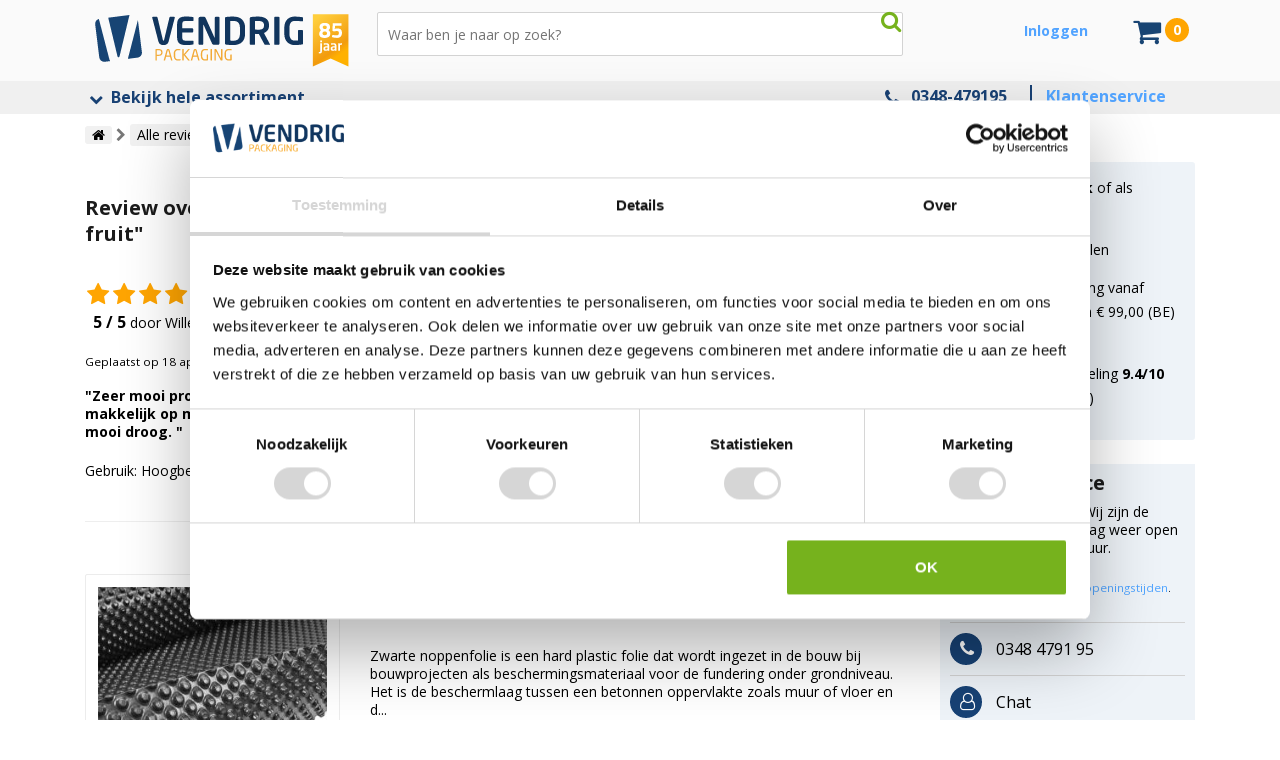

--- FILE ---
content_type: text/html; charset=utf-8
request_url: https://vendrigpackaging.com/product-review/zwarte-noppenfolie-voor-werkvloer/4768-hoogbedden-voor-groente-en-fruit
body_size: 14146
content:
<!DOCTYPE html><!--[if lt IE 9]><html class="lt-ie"> <![endif]--><!--[if gt IE 8]><!--><html lang="nl" class=""> <!--<![endif]--><head><title>Review over Zwarte noppenfolie voor werkvloer "hoogbedden voor groente en fruit" - Vendrig</title> <script data-keepinline="true">var ajaxGetProductUrl = '//vendrigpackaging.com/module/cdc_googletagmanager/async';
    var ajaxShippingEvent = 1;
    var ajaxPaymentEvent = 1;

/* datalayer */
dataLayer = window.dataLayer || [];
    let cdcDatalayer = {"pageCategory":"productreview","event":null,"ecommerce":{"currencyCode":"EUR"},"userLogged":0,"userId":"guest_74173240","google_tag_params":{"ecomm_pagetype":"other"}};
    dataLayer.push(cdcDatalayer);

/* call to GTM Tag */
(function(w,d,s,l,i){w[l]=w[l]||[];w[l].push({'gtm.start':
new Date().getTime(),event:'gtm.js'});var f=d.getElementsByTagName(s)[0],
j=d.createElement(s),dl=l!='dataLayer'?'&l='+l:'';j.async=true;j.src=
'https://www.googletagmanager.com/gtm.js?id='+i+dl;f.parentNode.insertBefore(j,f);
})(window,document,'script','dataLayer','GTM-P7HSHQC');

/* async call to avoid cache system for dynamic data */
dataLayer.push({
  'event': 'datalayer_ready'
});</script> <meta name="viewport" content="width=device-width, user-scalable=no" /><meta http-equiv="content-type" content="text/html; charset=utf-8"/><meta name="robots" content="index,follow" /><meta name="facebook-domain-verification" content="7r4sdvqgyd7wjvgky0k2eusf989sl2" /><meta name="google-site-verification" content="qyvRL4zhQP-YSgDvslSuOHoeI99hIVhr1EIUHxsu9LM" /><link rel="icon" type="image/vnd.microsoft.icon" href="/img/favicon-1.ico?1462267933" /><link rel="shortcut icon" type="image/x-icon" href="/img/favicon-1.ico?1462267933" /><link rel="preconnect" href="https://fonts.gstatic.com" crossorigin /><link rel="preload" as="style" href="https://fonts.googleapis.com/css2?family=Open+Sans:wght@400;700&display=swap" /><link rel="stylesheet" href="https://fonts.googleapis.com/css2?family=Open+Sans:wght@400;700&display=swap" media="print" onload="this.media='all'" /><noscript><link rel="stylesheet" href="https://fonts.googleapis.com/css2?family=Open+Sans:wght@400;700&display=swap" /> </noscript>     <link href="https://vendrigpackaging.com/themes/reviver/cache/v_985_e40922e9f1488be97762c797192dc2fa_all.css" rel="stylesheet" type="text/css" media="all" /> <!--[if lt IE 9]> 
<script src="https://vendrigpackaging.com/themes/reviver/js//html5shiv.js"></script> <![endif]-->  <link rel="canonical" href="https://vendrigpackaging.com/product-review/zwarte-noppenfolie-voor-werkvloer/4768-hoogbedden-voor-groente-en-fruit"><meta name="description" content="Zwarte noppenfolie voor werkvloer. Hoogbedden voor groente en fruit. Zeer mooi product en precies wat ik nodig heb. Makkelijk op maat te knippen en houd houten bak mooi droog."> <script type="application/ld+json" data-keepinline>{
                    "@context": "http://schema.org",
                    "@type": "WebSite",
                    "name" : "Vendrig Packaging",
                    "url": "https://vendrigpackaging.com",
                    "@id" : "#WebSite",
                    "inLanguage": "nl-nl",
                            "potentialAction": {
                        "@type": "SearchAction",
                        "target": "https://vendrigpackaging.com/zoeken?search_query={search_term_string}",
                        "query-input": "required name=search_term_string"
                    },
                    "publisher": {
                        "@type": "Organization",
                        "@id": "https://vendrigpackaging.com#Organization",
                        "name": "Vendrig Packaging",
                        "url":" https://vendrigpackaging.com",
                        "sameAs": [
                            "https://www.facebook.com/VendrigP/",
                            "https://www.youtube.com/channel/UCAZwuzEmUH687R3rWKKeRRg",
                            "https://twitter.com/vendrigp",
                            "https://nl.pinterest.com/vendrigpackaging/",
                            "https://www.linkedin.com/company/vendrig-packaging/about/",
                            "https://www.webwinkelkeur.nl/webshop/Vendrig-Packaging-BV_3525"
                        ],
                        "logo": {
                            "@type": "ImageObject",
                            "url": "https://vendrigpackaging.com/img/vendrig-packaging-schema-logo.png",
                            "width": 100,
                            "height": 100
                        }
                    }
                }</script> </head><body id="module-productcomments_blrb-productreview" class="module-productcomments_blrb-productreview lang_nl vendrig"> <noscript><iframe src="https://www.googletagmanager.com/ns.html?id=GTM-P7HSHQC" height="0" width="0" style="display:none;visibility:hidden"></iframe></noscript> <header id="header"><div class="container"><div class="row"><div class="col-md-3"> <a href="https://vendrigpackaging.com/" class="logo"> <img class="logo svg-logo" src="https://vendrigpackaging.com/themes/reviver/img/logos/logo-3.svg" alt="Vendrig" /> </a></div><div class="col-md-6"><div id="search_block_top"><form method="get" action="https://vendrigpackaging.com/zoeken" id="searchbox"><p> <input type="hidden" name="controller" value="search" /> <input type="hidden" name="orderby" value="position" /> <input type="hidden" name="orderway" value="desc" /> <input class="search_query" type="search" id="search_query_top" name="search_query" placeholder="Waar ben je naar op zoek?" value="" /> <input type="submit" name="submit_search" value="" class="submit primarycolor" /> <span id="search_button" class="info" title="Zoek naar producten, pagina's en categorieën" ></span></p></form></div></div><div class='col-md-2' id="header_user" ><p id="header_user_info"> <a href="https://vendrigpackaging.com/account" title="Klik hier om in te loggen" class="login" rel="nofollow">Inloggen</a></p></div><div class="col-md-1" id="block-cart-wrapper"><div class=""><div class="shopping_cart"> <a href="https://vendrigpackaging.com/bestellen" title="Bekijk mijn winkelwagen" rel="nofollow" id="continue_checkout"><div id='shopping_cart_wrapper' data-link="https://vendrigpackaging.com/bestellen"> <b> </b> <span class="ajax_cart_quantity unvisible">0</span><span class="ajax_cart_total unvisible"> </span><span class="ajax_cart_no_product">0 </span></div> </a>  </div></div><div id="layer_cart"><div class="clearfix"><div class="layer_cart_product"> <span class="cross"><i class="fa fa-close"></i></span><div class="container"><div class="row"><div class="col-md-offset-3 col-md-4"><div class="product-image-container layer_cart_img"></div></div><div class="col-md-8"><div class=""><div class="block_cart_title font-weight-bold d-flex align-items-center"> <i class="fa fa-check pr-4 pr-md-2" aria-hidden="true"></i> Toegevoegd aan winkelwagen</div><div class="block_cart_product_description mt-4"><div class="layer_cart_product_info mt-4"><div class="row align-items-center"><div class="product-image-container layer_cart_img layer_cart_img_mobile"></div> <strong id="layer_cart_product_title" class="product-name ml-2 ml-sm-3"></strong></div><span id="layer_cart_product_attributes"></span><div class="row m-0 mt-4 mt-md-2"><div> <strong class="dark">Aantal</strong> <span id="layer_cart_product_quantity"></span></div><div class="block_cart_description_total_price"> <strong class="dark">Totaal</strong> <span id="layer_cart_product_price"></span></div></div></div></div></div></div></div></div><div class="container-fluid links-block"><div class="d-flex justify-content-between align-items-center"><div class="continue" title="Doorgaan met winkelen"> <i class="fa fa-chevron-left"></i> Doorgaan met winkelen</div><div class="button-container"> <a href="https://vendrigpackaging.com/bestellen" class="blrb_button" title="Bestelling afronden" rel="nofollow">Bestelling afronden</a></div></div></div></div></div><div class="crossseling"></div></div><div class="layer_cart_overlay"></div></div>     <span class="clerk" data-template="@live-search" data-instant-search-suggestions="5" data-instant-search-categories="5" data-instant-search-pages="5" data-instant-search-pages-type="CMS Page" data-instant-search-positioning="center" data-instant-search="#search_query_top"> </span><style>@media screen and (max-width: 600px){
        .clerk-ios-mobile-zoom-fix{
            font-size: 18px !important;
        }
    }</style></div></div><div class="container" style="z-index: 99"><div class="row"><div class="col-md-12"></div></div></div> </header><div class="iqitmegamenu-wrapper col-xs-12 cbp-hor-width-1 clearfix"><div id="iqitmegamenu-horizontal" class="iqitmegamenu cbp-nosticky " role="navigation"><div class="container"> <nav id="cbp-hrmenu" class="cbp-hrmenu cbp-horizontal cbp-hrsub-narrow cbp-arrowed "><ul><li class="cbp-hrmenu-tab cbp-hrmenu-tab-8 cbp-has-submeu"> <a href="#" ><span class="cbp-tab-title"> <i class="icon fa fa-chevron-down cbp-mainlink-icon"></i> Bekijk hele assortiment <i class="icon fa icon-angle-down cbp-submenu-aindicator"></i></span> </a><div class="cbp-hrsub col-xs-3"><div class="cbp-hrsub-inner"><div class="container-xs-height cbp-tabs-container"><div class="row row-xs-height"><div class="col-xs-12 col-xs-height"><ul class="cbp-hrsub-tabs-names cbp-tabs-names"><li class="innertab-78 active"> <a href="#78-innertab-8" data-link="/301-beschermingsmateriaal" > Beschermingsmaterialen </a><i class="icon fa icon-angle-right cbp-submenu-it-indicator"></i><span class="cbp-inner-border-hider"></span></li><li class="innertab-80 "> <a href="#80-innertab-8" data-link="https://vendrigpackaging.com/394-bouw-en-tuinmaterialen" > Bouw- en tuinmaterialen </a><i class="icon fa icon-angle-right cbp-submenu-it-indicator"></i><span class="cbp-inner-border-hider"></span></li><li class="innertab-86 "> <a href="#86-innertab-8" data-link="https://vendrigpackaging.com/45-inpak-en-verzendmaterialen" > Inpak - en verzendmaterialen </a><i class="icon fa icon-angle-right cbp-submenu-it-indicator"></i><span class="cbp-inner-border-hider"></span></li><li class="innertab-81 "> <a href="#81-innertab-8" data-link="https://vendrigpackaging.com/389-jute-en-lopers" > Jute en lopers </a><i class="icon fa icon-angle-right cbp-submenu-it-indicator"></i><span class="cbp-inner-border-hider"></span></li><li class="innertab-82 "> <a href="#82-innertab-8" data-link="/41-papier-en-karton" > Papier en karton </a><i class="icon fa icon-angle-right cbp-submenu-it-indicator"></i><span class="cbp-inner-border-hider"></span></li><li class="innertab-83 "> <a href="#83-innertab-8" data-link="/26-tape" > Tape en stickers </a><i class="icon fa icon-angle-right cbp-submenu-it-indicator"></i><span class="cbp-inner-border-hider"></span></li><li class="innertab-85 "> <a href="#85-innertab-8" data-link="https://vendrigpackaging.com/204-verhuismaterialen" > Verhuismaterialen </a><i class="icon fa icon-angle-right cbp-submenu-it-indicator"></i><span class="cbp-inner-border-hider"></span></li><li class="innertab-90 "> <a href="#90-innertab-8" data-link="https://vendrigpackaging.com/375-duurzame-verpakkingen" > Duurzame verpakkingen </a><i class="icon fa icon-angle-right cbp-submenu-it-indicator"></i><span class="cbp-inner-border-hider"></span></li><li class="innertab-118 "> <a href="#118-innertab-8" data-link="https://vendrigpackaging.com/782-bedrukte-verpakkingen" > Bedrukte verpakkingen </a><i class="icon fa icon-angle-right cbp-submenu-it-indicator"></i><span class="cbp-inner-border-hider"></span></li></ul></div><div role="tabpanel" class="col-xs-7 col-xs-height tab-pane cbp-tab-pane active innertabcontent-78" id="78-innertab-8"></div><div role="tabpanel" class="col-xs-7 col-xs-height tab-pane cbp-tab-pane innertabcontent-80" id="80-innertab-8"></div><div role="tabpanel" class="col-xs-7 col-xs-height tab-pane cbp-tab-pane innertabcontent-86" id="86-innertab-8"></div><div role="tabpanel" class="col-xs-7 col-xs-height tab-pane cbp-tab-pane innertabcontent-81" id="81-innertab-8"></div><div role="tabpanel" class="col-xs-7 col-xs-height tab-pane cbp-tab-pane innertabcontent-82" id="82-innertab-8"></div><div role="tabpanel" class="col-xs-7 col-xs-height tab-pane cbp-tab-pane innertabcontent-83" id="83-innertab-8"></div><div role="tabpanel" class="col-xs-7 col-xs-height tab-pane cbp-tab-pane innertabcontent-85" id="85-innertab-8"></div><div role="tabpanel" class="col-xs-7 col-xs-height tab-pane cbp-tab-pane innertabcontent-90" id="90-innertab-8"></div><div role="tabpanel" class="col-xs-7 col-xs-height tab-pane cbp-tab-pane innertabcontent-118" id="118-innertab-8"></div></div></div></div></div></li><li class="cbp-hrmenu-tab cbp-hrmenu-tab-16 pull-right"> <span class="cbp-tab-title"> <i class="icon fa fa fa-phone cbp-mainlink-icon"></i> <a href="tel:+31348479195" class="phone_link">0348-479195</a> <a href="/contact" class="contact_link"> Klantenservice </a> </span></li></ul> </nav></div><div id="iqitmegamenu-mobile"><div id="iqitmegamenu-shower" class="clearfix"><div class="container"><div class="iqitmegamenu-icon"><div class="fa fa-bars"></div></i></div> <span>Menu</span></div></div><div class="cbp-mobilesubmenu"><div class="container"><ul id="iqitmegamenu-accordion" class="iqitmegamenu-accordion"><li><a href="https://vendrigpackaging.com/301-beschermingsmateriaal">Beschermingsmateriaal</a></li><li><a href="https://vendrigpackaging.com/394-bouw-en-tuinmaterialen">Bouw- en tuinmaterialen</a></li><li><a href="https://vendrigpackaging.com/45-inpak-en-verzendmaterialen">Inpak - en verzendmaterialen</a></li><li><a href="https://vendrigpackaging.com/389-jute-en-lopers">Jute en lopers</a></li><li><a href="https://vendrigpackaging.com/41-papier-en-karton">Papier en karton</a></li><li><a href="https://vendrigpackaging.com/26-tape-en-stickers">Tape en stickers</a></li><li><a href="https://vendrigpackaging.com/204-verhuismaterialen">Verhuismaterialen</a></li><li><a href="https://vendrigpackaging.com/375-duurzame-verpakkingen">Duurzame verpakkingen</a></li><li><a href="https://vendrigpackaging.com/782-bedrukte-verpakkingen">Bedrukte verpakkingen</a></li></ul></div></div></div></div></div><div id="page" > <section class="breadcrumb" id="breadcrumb" itemscope itemtype="http://schema.org/BreadcrumbList"><div class="container"><div class="row"><div class="col-12"><div class="wrapper"> <span itemprop="itemListElement" itemscope itemtype="http://schema.org/ListItem"> <a class="fa fa-home" href="https://vendrigpackaging.com/" itemprop="item" title="Home"> <span class="hidden" itemprop="name">Home</span> </a><meta itemprop="position" content="1" /> </span> <span class="fa fa-chevron-right"></span> <span itemprop="itemListElement" itemscope itemtype="http://schema.org/ListItem"> <a href="https://vendrigpackaging.com/product-reviews?product_rewrite=zwarte-noppenfolie-voor-werkvloer" itemprop="item" title="Alle reviews over Zwarte noppenfolie voor werkvloer"> <span itemprop="name">Alle reviews over Zwarte noppenfolie voor werkvloer</span> </a><meta itemprop="position" content="2" /> </span> <span class="fa fa-chevron-right"></span> <span itemprop="itemListElement" itemscope itemtype="http://schema.org/ListItem"> <span itemprop="name"> Review #4768 over Zwarte noppenfolie voor werkvloer</span><meta itemprop="position" content="3" /> </span></div></div></div></div> </section><div class="container"><div class="content"><div class="row"> <section id="center_column" class="col-md-8 col-lg-9">  <style>.ui-tooltip {
            background: rgba(0,0,0,0.8);
            border: 0px;
            color: white;
            border-radius: 1px;
            font-size: 12px;
            padding: 4px 8px;
            font-family: 'Open Sans', Arial, sans-serif;
            margin-top: -10px;
            }</style><div class="modal-image-backdrop"></div><div class="row mt-3"><div class="col-md-12"><h1 class="product_page_title">Review over Zwarte noppenfolie voor werkvloer "hoogbedden voor groente en fruit"</h1></div><div class="col-md-12"><div class="row"><div class="col-md-6"><div class="comment_author"><div class="star_content single-review-rating"> <i class=" fa fa-star"></i> <i class=" fa fa-star"></i> <i class=" fa fa-star"></i> <i class=" fa fa-star"></i> <i class=" fa fa-star"></i></div></div> <span class="ml-2"> <strong class="user-rating">5 / 5 </strong> door Willem </span> <br> <br><div><small>Geplaatst op 18 april 2021 </small></div><p class="mt-3"><strong>"Zeer mooi product en precies wat ik nodig heb. makkelijk op maat te knippen en houd houten bak mooi droog. "</strong></p><p class="mt-2">Gebruik: Hoogbedden voor groente en fruit</p></div></div></div><div class="col-sm-12"><hr></div><div class="col-sm-12 mt-3"><div class="row mt-3"><div class="col-sm-4"> <img src="https://vendrigpackaging.com/1933-home_default/zwarte-noppenfolie-voor-werkvloer.jpg" alt="Zwarte noppenfolie voor werkvloer" class="product-cover-image"></div><div class="col-sm-8"><h1 class="mt-2"> <strong>Zwarte noppenfolie voor werkvloer</strong></h1><p><p>Zwarte noppenfolie is een hard plastic folie dat wordt ingezet in de bouw bij bouwprojecten als beschermingsmateriaal voor de fundering onder grondniveau. Het is de beschermlaag tussen een betonnen oppervlakte zoals muur of vloer en d...</p> <a href="https://vendrigpackaging.com/bouwfolie/1047-zwarte-noppenfolie-voor-werkvloer.html" class="btn btn-primary mb-5">Bekijk Zwarte noppenfolie voor werkvloer</a></div></div></div></div> </section> <section id="right_column" class="col-md-4 col-lg-3"><div class='top-header-benefits'><ul><li> <a href="/contact"> Bestel <strong> zakelijk </strong> of als <strong> particulier </strong> </a></li><li> <a href="/content/5-betalen"> <strong> Achteraf </strong> betalen </a></li><li> <a href="/content/1-verzenden"> Gratis verzending vanaf €&nbsp;75,00 (NL) en €&nbsp;99,00 (BE) excl. btw </a></li>  <li> <a onclick="viewWebwinkelKeur();">Klantenbeoordeling <strong><span class="wwk-rating-average">9.4</span>/10</strong> (<span class="wwk-rating-amount"></span> reviews)</a></li></ul></div><div class="contactsidebar"> <span class="title">Klantenservice</span><ul><li><p class=""> Wij zijn nu gesloten. Wij zijn de eerst volgende werkdag weer open tussen 7:30 en 17:30 uur.</p><p class="mt-2"> <small> *Magazijn heeft andere <a href="https://vendrigpackaging.com/content/164-openingstijden">openingstijden</a>. </small></p></li><li> <i class="fa fa-phone"></i> <a href="tel:0031348479195"> <span>0348 4791 95</span> </a></li><li id="chat"> <i class="fa fa-user-o"></i> <span>Chat <span id="live"></span></span></li><li> <i class="fa fa-whatsapp"></i> <a href="https://wa.me/31348479195"> <span>WhatsApp</span> </a> <small>0348 479195</small></li><li> <i class="fa fa-envelope-o"></i> <a href="https://vendrigpackaging.com/contact"> <span>Mailen</span> </a></li><li> <i class="fa fa-file-text-o"></i> <a href="https://vendrigpackaging.com/contact"> <span>Offerte aanvragen</span> <small>Vraag een speciale prijs op bij ons, wij kijken naar de mogelijkheden.</small> </a></li></ul></div> <div class="mt-5 text-center cursor-pointer"> <img onclick="viewWebwinkelKeur();" src="https://vendrigpackaging.com/themes/reviver/img/logos/webwinkelkeur.svg" alt="Vendrig-Packaging BV is gecertificeerd door WebwinkelKeur" role="button" ></div> </section></div></div></div>   <div class="container-fluid bg-dark py-5" id="newsletter-section"><div class="container py-5"><div class="row"><div class="col-md-6"><p class="h4 font-weight-bold">Schrijf je in en ontvang direct 5% korting</p><ul class="list-unstyled mt-2 mb-5"><li class="d-inline mb-2 mr-2"> <i class="fa fa-check text-success"></i> Persoonlijke korting</li><li class="d-inline mb-2 mr-2"> <i class="fa fa-check text-success"></i> Krijg af en toe mails van ons</li><li class="d-inline mb-2 mr-2"> <i class="fa fa-check text-success"></i> Relevant nieuws</li></ul><img src="/themes/reviver/img/vendrig-footer-banner-85-jaar.png" alt="Vendrig 85 jaar" width="100%" height="auto"></div><div class="col-md-6"><form id="newsletter-form" action="https://vendrigpackaging.com/module/bf_newsletter/mailchimp" method="post"><div class="d-md-inline-block mb-2"> <input type="email" name="newsletter_email" class="form-control p-3" placeholder="E-mailadres" aria-label="E-mailadres van de ontvanger"></div><div class="d-md-inline-block mb-2"> <button type="submit" name="submitNewsletter" class="btn btn-primary">Ontvang direct korting</button></div><div class="d-md-inline-block mb-2"><div class="g-recaptcha" data-sitekey="6LeYvXMrAAAAALDhppvpbNwCMZ2G4g1vtvjKAZvL"></div></div><div class="mb-2 mt-2" id="newsletter-messages"></div><p class="text-muted"> <small> We behandelen je gegevens volgens onze <a href="https://vendrigpackaging.com/content/2-privacybeleid">privacyverklaring</a> . Ook is het mogelijk je op elk moment uit te schrijven voor onze e-mails. De kortingscode is twee weken lang geldig bij een besteding vanaf 75 euro excl. btw. </small></p></form></div></div></div></div><footer><div id="footer"><div class="container"><div class="wrap"><div class="row position-static"><div class="col-12 col-sm-6 col-md-3 mb-2 mb-md-0 position-static"><div class="block_various_links" id="block_various_links_footer"><h4>Contact</h4><div id='openofgesloten'><p>U kunt de eerst volgende werkdag weer telefonisch contact opnemen tussen 7:30 en 17:30 uur.<p>U kunt ons ook bereiken via het <a href="/contact"><b>contactformulier</b></a>.</div></div></div><div class="col-12 col-sm-6 col-md-3 my-2 my-md-0"><div class="block_various_links" id="block_various_links_footer"><h4>Informatie</h4><ul><li><a href="https://vendrigpackaging.com/./content/4-over-vendrig-packaging" title="'Over Vendrig Packaging">Over Vendrig Packaging</a></li><li><a href="https://vendrigpackaging.com/./content/13-gebruiksvoorwaarden" title="'Gebruiksvoorwaarden" rel="nofollow">Gebruiksvoorwaarden</a></li><li><a href="https://vendrigpackaging.com/./blog" title="'Blog">Blog</a></li><li><a href="https://vendrigpackaging.com/ " title="' "> </a></li><li><a href="https://vendrigpackaging.com/ " title="' "> </a></li></ul></div></div><div class="col-12 col-sm-6 col-md-3 my-2 my-md-0"><div class="block_various_links" id="block_various_links_footer"><h4>Klantenservice</h4><ul><li> <a href="https://vendrigpackaging.com/content/23-veelgestelde-vragen" title="'Veelgestelde vragen"> Veelgestelde vragen </a></li><li><a href="https://vendrigpackaging.com/./content/10-bestellen" title="'Bestellen">Bestellen</a></li><li><a href="https://vendrigpackaging.com/./content/5-betalen" title="'Betalen">Betalen</a></li><li><a href="https://vendrigpackaging.com/./content/1-verzenden" title="'Bezorgen of ophalen">Bezorgen of ophalen</a></li><li><a href="https://vendrigpackaging.com/./content/9-ruilen-of-retourneren" title="'Retourneren">Retourneren</a></li><li><a href="https://vendrigpackaging.com/./content/12-klachten-en-suggesties" title="'Klachten en suggesties">Klachten en suggesties</a></li><li><a href="https://vendrigpackaging.com/./contact" title="'Contact">Contact</a></li></ul></div></div><div class="col-12 col-sm-6 col-md-3"><div class="block_various_links" id="block_various_links_footer"><h4>Veilig betalen</h4><div class="payment-logos d-flex flex-wrap"> <a href="https://vendrigpackaging.com/content/5-betalen"><img class="lazy" data-src="https://vendrigpackaging.com/themes/reviver/img/logos/payment/1.png" alt="Veilig betalen met iDEAL"/></a> <a href="https://vendrigpackaging.com/content/5-betalen"><img class="lazy" data-src="https://vendrigpackaging.com/themes/reviver/img/logos/payment/16.png" alt="Veilig betalen met Billink"/></a> <a href="https://vendrigpackaging.com/content/5-betalen"><img class="lazy" data-src="https://vendrigpackaging.com/themes/reviver/img/logos/payment/1717.png" alt="Betalen met Klarna"/></a> <a href="https://vendrigpackaging.com/content/5-betalen"><img class="lazy" data-src="https://vendrigpackaging.com/themes/reviver/img/logos/payment/21.png" alt="Veilig betalen met PayPal"/></a> <a href="https://vendrigpackaging.com/content/5-betalen"><img class="lazy" data-src="https://vendrigpackaging.com/themes/reviver/img/logos/payment/2.png" alt="Veilig betalen met Mister Cash"/></a> <a href="https://vendrigpackaging.com/content/5-betalen"><img class="lazy" data-src="https://vendrigpackaging.com/themes/reviver/img/logos/payment/12.png" alt="Veilig betalen met SEPA"/></a> <a href="https://vendrigpackaging.com/content/5-betalen"><img class="lazy" data-src="https://vendrigpackaging.com/themes/reviver/img/logos/payment/34.png" alt="Veilig betalen met Visa"/></a> <a href="https://vendrigpackaging.com/content/5-betalen"><img class="lazy" data-src="https://vendrigpackaging.com/themes/reviver/img/logos/payment/6.png" alt="Veilig betalen met Maestro"/></a> <a href="https://vendrigpackaging.com/content/5-betalen"><img class="lazy" data-src="https://vendrigpackaging.com/themes/reviver/img/logos/payment/8.png" alt="Veilig betalen met Mastercard"/></a> <a href="https://vendrigpackaging.com/content/5-betalen"><img class="lazy" data-src="https://vendrigpackaging.com/themes/reviver/img/logos/payment/9.png" alt="Veilig betalen met American Express"/></a> <a href="https://vendrigpackaging.com/content/5-betalen"><img class="lazy" data-src="https://vendrigpackaging.com/themes/reviver/img/logos/payment/114.png" alt="Veilig betalen met Apple Pay"></a> <a href="https://vendrigpackaging.com/content/5-betalen"><img class="lazy" data-src="https://vendrigpackaging.com/themes/reviver/img/logos/payment/116.png" alt="Veilig betalen met Mondu"></a></div></div></div></div></div><div class="wrap copyright" style='position:relative;padding:10px 0;'>Copyright &copy; <a href="https://vendrigpackaging.com/">Vendrig Packaging B.V.</a> 1941 - 2026 | <a href="/content/3-algemene-voorwaarden" title="'Algemene voorwaarden" rel="nofollow">Algemene voorwaarden</a> | <a href="/content/14-NVGP-branchevoorwaarden" title="'NVGP branchevoorwaarden">NVGP branchevoorwaarden</a> | <a href="/content/2-privacybeleid" title="'Privacybeleid" rel="nofollow">Privacybeleid</a></div></div></div> </footer></div><div class="smile" style="text-align: center "><ul></ul></div><div style="display:none;" id="addedtocart"> <span class="infobox" style="display:block; margin-top:20px; font-size:16px; text-align:justify; padding:0px 10px;" > Toegevoegd aan uw winkelwagen<br/><br/> <a id="cls" class="button dis"> Verder winkelen </a> <a style="float:right;" href="https://vendrigpackaging.com/bestellen" class="button" title="Bestellen">Bestellen</a> </span></div><div style="display:none;" id="succ"> <span class="infobox" style="display:block; margin-top:20px; font-size:16px; text-align:justify; padding:0px 10px;" > Product toegevoegd om te vergelijken <br/><br/><form method="post" action="https://vendrigpackaging.com/vergelijken" onsubmit="true" class="visible-desktop"><p> <input type="submit" class="button" value="Producten vergelijken" /> <input type="hidden" name="compare_product_list" class="compare_product_list" value="" /></p></form> </span></div><div style="display:none;" id="err"> <span class="infobox" style="display:block; margin-top:20px; font-size:16px; text-align:justify; padding:0px 10px;" > U kunt niet zoveel producten tegelijkertijd vergelijken <br/><br/><form method="post" action="https://vendrigpackaging.com/vergelijken" onsubmit="true" ><p> <input type="submit" class="button" value="Producten vergelijken" /> <input type="hidden" name="compare_product_list" class="compare_product_list" value="" /></p></form> </span></div><div style="display:none;" id="err2"> <span class="infobox" style="display:block; margin-top:20px; font-size:16px; text-align:justify; padding:0px 10px;" > Product al toegevoegd om te vergelijken <br/><br/><form method="post" action="https://vendrigpackaging.com/vergelijken" onsubmit="true" ><p> <input type="submit" class="button" value="Producten vergelijken" /> <input type="hidden" name="compare_product_list" class="compare_product_list" value="" /></p></form> </span></div>       <div class="webwinkelkeur-blrb-snippet" itemscope="" itemtype="http://www.data-vocabulary.org/Review-aggregate"><p> De waardering van <span itemprop="itemreviewed">vendrigpackaging.com/</span> bij <a href="https://www.webwinkelkeur.nl/leden/Vendrig-Packaging-BV_3525.html" target="_blank">Webwinkel Keurmerk Klantbeoordelingen</a> is <span itemprop="rating" itemscope="" itemtype="http://data-vocabulary.org/Rating"><span itemprop="average" class="wwk-rating-average">9.4</span>/<span itemprop="best">10</span></span> gebaseerd op <span itemprop="votes" class="wwk-rating-amount">17253</span> reviews.</p></div>
<script type="text/javascript">var CUSTOMIZE_TEXTFIELD = 1;
var FancyboxI18nClose = 'Afsluiten';
var FancyboxI18nNext = 'Volgende';
var FancyboxI18nPrev = 'Vorige';
var address1_selector = 'input[name=delivery_address1],input[name=address1],[name=address1]';
var address2_selector = 'input[name=delivery_address2],input[name=address2],[name=address2]';
var address_format_type = 3;
var address_forms = '[{"id_kvkaanvuller":"1","company":"#delivery_company","cocnumber":"","subcocnumber":"","branchenumber":"","street":"#delivery_address1","housenumber":"#delivery_address2","housenumberaddition":"#delivery_address2","postcode":"#delivery_postcode","city":"#delivery_city","date":"2020-01-03 11:59:16","countries":"13"},{"id_kvkaanvuller":"2","company":"input[name=company]","cocnumber":"","subcocnumber":"","branchenumber":"","street":"input[name=address1]","housenumber":"input[name=address2]","housenumberaddition":"","postcode":"input[name=postcode]","city":"input[name=city]","date":"0000-00-00 00:00:00","countries":"13"},{"id_kvkaanvuller":"3","company":"#company","cocnumber":"","subcocnumber":"","branchenumber":"","street":"#address1","housenumber":"#address2","housenumberaddition":"#address2","postcode":"#postcode","city":"#city","date":"2021-10-18 18:08:31","countries":"13"},{"id_kvkaanvuller":"4","company":"#invoice_company","cocnumber":"","subcocnumber":"","branchenumber":"","street":"#invoice_address1","housenumber":"#invoice_address2","housenumberaddition":"#invoice_address2","postcode":"#invoice_postcode","city":"#invoice_city","date":"0000-00-00 00:00:00","countries":"13"}]';
var ajaxUrl = 'https://vendrigpackaging.com/module/mollie/ajax';
var ajax_allowed = true;
var ajaxsearch = true;
var api_link = 'https://vendrigpackaging.com/module/webwinkelkeur_blrb/ratings_summary';
var baseDir = 'https://vendrigpackaging.com/';
var baseUri = 'https://vendrigpackaging.com/';
var bing_tracking_id = '56355157';
var blocksearch_type = 'top';
var city_selector = 'input[name=delivery_city],input[name=city],[name=city]';
var contentOnly = false;
var customizationIdMessage = 'Aanpassing #';
var delete_txt = 'Verwijder';
var freeProductTranslation = 'Gratis!';
var freeShippingTranslation = 'Gratis';
var id_country_selector = 'select[name=delivery_id_country] option:selected,select[name=id_country] option:selected,[name=id_country] option:selected';
var id_lang = 1;
var img_dir = 'https://vendrigpackaging.com/themes/reviver/img/';
var instantsearch = false;
var iqitmegamenu_swwidth = true;
var isGuest = 0;
var isLogged = 0;
var isPS17 = false;
var isTestMode = false;
var isoCode = 'nl-nl';
var kvk_api_url = 'https://vendrigpackaging.com/module/kvkaanvuller/retrieve?token=3f282c2fa123b725b5afeab68f788821';
var netherlands = 13;
var obligatory = '0';
var page_name = 'module-productcomments_blrb-productreview';
var postcode_selector = 'input[name=delivery_postcode],input[name=postcode],[name=postcode]';
var priceDisplayMethod = 1;
var priceDisplayPrecision = 2;
var profileId = null;
var ps_version = '1.6';
var quickView = true;
var removingLinkText = 'Verwijder dit product uit mijn winkelwagen';
var request_error_message = 'Er ging iets mis met het ophalen van je factuur. Neem contact op.';
var retrieve = 'https://vendrigpackaging.com/module/adresaanvuller/retrieve?token=3f282c2fa123b725b5afeab68f788821';
var roundMode = 2;
var search_url = 'https://vendrigpackaging.com/zoeken';
var static_token = '3f282c2fa123b725b5afeab68f788821';
var token = '3079b75c1fc522395e9a0302bada0d9a';
var usingSecureMode = true;</script> <script type="text/javascript" src="https://vendrigpackaging.com/themes/reviver/cache/v_837_886628d6561bc2ff301d8e4633ffe8e3.js"></script> <script type="text/javascript" src="https://www.google.com/recaptcha/api.js"></script> <script type="text/javascript" src="https://assets.pinterest.com/js/pinit.js"></script> <script type="text/javascript">window._vwo_code = window._vwo_code || (function(){
				var account_id=619841,
				    settings_tolerance=2000,
				    library_tolerance=2500,
				    use_existing_jquery=false,
				    is_spa=1,
				    hide_element='',
				
				/* DO NOT EDIT BELOW THIS LINE */
				f=false,d=document,code={use_existing_jquery:function(){return use_existing_jquery;},library_tolerance:function(){return library_tolerance;},finish:function(){if(!f){f=true;var a=d.getElementById('_vis_opt_path_hides');if(a)a.parentNode.removeChild(a);}},finished:function(){return f;},load:function(a){var b=d.createElement('script');b.src=a;b.type='text/javascript';b.innerText;b.onerror=function(){_vwo_code.finish();};d.getElementsByTagName('head')[0].appendChild(b);},init:function(){
				window.settings_timer=setTimeout(function () {_vwo_code.finish() },settings_tolerance);var a=d.createElement('style'),b=hide_element?hide_element+'{opacity:0 !important;filter:alpha(opacity=0) !important;background:none !important;}':'',h=d.getElementsByTagName('head')[0];a.setAttribute('id','_vis_opt_path_hides');a.setAttribute('type','text/css');if(a.styleSheet)a.styleSheet.cssText=b;else a.appendChild(d.createTextNode(b));h.appendChild(a);this.load('https://dev.visualwebsiteoptimizer.com/j.php?a='+account_id+'&u='+encodeURIComponent(d.URL)+'&f='+(+is_spa)+'&r='+Math.random());return settings_timer; }};window._vwo_settings_timer = code.init(); return code; }());
var baseDir = 'https://vendrigpackaging.com/';
                var baseUri = 'https://vendrigpackaging.com/';
                var static_token = '3f282c2fa123b725b5afeab68f788821';
                var token = '3079b75c1fc522395e9a0302bada0d9a';
                var priceDisplayPrecision = 2;
                var priceDisplayMethod = 1;
                var roundMode = 2;
var $mcGoal = {'settings':{'uuid':'62d606c4c1d3b45e363476002','dc':'us3'}};
                  (function() {
                     var sp = document.createElement('script'); sp.type = 'text/javascript'; sp.async = true; sp.defer = true;
                    sp.src = ('https:' == document.location.protocol ? 'https://s3.amazonaws.com/downloads.mailchimp.com' : 'http://downloads.mailchimp.com') + '/js/goal.min.js';
                    var s = document.getElementsByTagName('script')[0]; s.parentNode.insertBefore(sp, s);
                  })();
var isoCode = 'EUR'; // Get Iso Code Coin

			//	Initialize Analytics in all pages
			
				(function(i,s,o,g,r,a,m){
					i['GoogleAnalyticsObject']=r;
					i[r]=i[r]||function(){
						(i[r].q=i[r].q||[]).push(arguments)
					}, i[r].l=1*new Date();
					a=s.createElement(o), m=s.getElementsByTagName(o)[0];
					a.async=1;
					a.src=g;
					m.parentNode.insertBefore(a,m)
				})(window,document,'script','//www.google-analytics.com/analytics.js','ga');
			

							ga('create', 'UA-9649367-1', 'auto');
						 // Enables the Display Features Tracking
				ga('require', 'displayfeatures');
						 // Enables the Enhanced Linkng Tracking
				ga('require', 'linkid', 'linkid.js');
						
			analyticsEvents.initEnhancedEc(isoCode); //	Initialize Enhanced Ecommerce In All Pages
var mailchecker_selector = '#customer_email,#email_create,#email';
(function(w,d,t,r,u){var f,n,i;w[u]=w[u]||[],f=function(){var o={ti:bing_tracking_id};o.q=w[u],w[u]=new UET(o),w[u].push("pageLoad")},n=d.createElement(t),n.src=r,n.async=1,n.onload=n.onreadystatechange=function(){var s=this.readyState;s&&s!=="loaded"&&s!=="complete"||(f(),n.onload=n.onreadystatechange=null)},i=d.getElementsByTagName(t)[0],i.parentNode.insertBefore(n,i)})(window,document,"script","//bat.bing.com/bat.js","uetq");
$("#continue_checkout").on('live click',function(){
					window.location = $(this).attr('href');
				});
(function(){
        (function(w,d){
            var e=d.createElement('script');e.type='text/javascript';e.async=true;
            e.src=(d.location.protocol=='https:'?'https':'http')+'://cdn.clerk.io/clerk.js';
            var s=d.getElementsByTagName('script')[0];s.parentNode.insertBefore(e,s);
            w.__clerk_q=w.__clerk_q||[];w.Clerk=w.Clerk|| function(){ w.__clerk_q.push(arguments) };
        })(window,document);
    })();

    Clerk('config', {
                key: '0Hc3WxhK4tUDquEzhYqQOiAK0czCIiqa',
                        collect_email: 1,
                        language: 'dutch',
                globals: {
            customer_logged_in: '',            customer_group_id: '',            currency_symbol: '€',            currency_iso: '1',        },
        formatters: {
            currency_converter: function(price) {
                let conversion_rate = parseFloat(1);
                return price * conversion_rate;
            }
        }
    });
function htmlDecode(input){
        var e = document.createElement('div');
        e.innerHTML = input;
        return e.childNodes.length === 0 ? "" : e.childNodes[0].nodeValue;
    }
ClerkSearchPage = function(){
            var form_selector = htmlDecode('#searchbox');
            var search_field_selector = htmlDecode('#search_query_top');
            var forms = document.querySelectorAll(form_selector);
            forms.forEach(function(el, index, array){
                el.setAttribute('action', 'https://vendrigpackaging.com/module/clerk/search');
                module_hidden = document.createElement("input");
                module_hidden.setAttribute("type", "hidden");
                module_hidden.setAttribute("name", "fc");
                module_hidden.setAttribute("value", "module");
                clerk_hidden = document.createElement("input");
                clerk_hidden.setAttribute("type", "hidden");
                clerk_hidden.setAttribute("name", "module");
                clerk_hidden.setAttribute("value", "clerk");
                el.append(module_hidden,clerk_hidden)

            });

            setTimeout(function(){ //dont know why but its needed

                var fields = document.querySelectorAll(search_field_selector);
                fields.forEach(function(el, index, array){
                    el.setAttribute('name', 'search_query');
                    el.classList.add('clerk-ios-mobile-zoom-fix');
                });

            }, 100);

        };

        function DOMready(fn) {
            if (document.readyState != 'loading') {
                fn();
            } else if (document.addEventListener) {
                document.addEventListener('DOMContentLoaded', fn);
            } else {
                document.attachEvent('onreadystatechange', function() {
                if (document.readyState != 'loading')
                    fn();
                });
            }
        }

        window.DOMready(function() {
                ClerkSearchPage();
        });
ClerkLiveSearch = function(){

        var live_form_selector = htmlDecode('#searchbox');
        var live_search_field_selector = htmlDecode('#search_query_top');
        
        setTimeout(function(){ //dont know why but its needed

            var live_fields = document.querySelectorAll(live_search_field_selector);
                live_fields.forEach(function(el, index, array){
                    el.removeAttribute('autocomplete');
                    el.classList.add('clerk-ios-mobile-zoom-fix');
                });

                var live_fields_StockAutoComplete = document.querySelectorAll(".ui-autocomplete");

                if(live_fields_StockAutoComplete){
                    live_fields_StockAutoComplete.forEach(function(el, index, array){
                        el.remove();
                    });
                }

            }, 100);

        };

        function liveDOMready(fn) {
            if (document.readyState != 'loading') {
                fn();
            } else if (document.addEventListener) {
                document.addEventListener('DOMContentLoaded', fn);
            } else {
                document.attachEvent('onreadystatechange', function() {
                if (document.readyState != 'loading')
                    fn();
                });
            }
        }

        window.liveDOMready(function() {
                ClerkLiveSearch(); 
        });
if (!Modernizr.svgasimg) {
                let logo = "https://vendrigpackaging.com/img/vendrig-packaging-1461874740-3.jpg";
                let logoSelector = $('img.logo');

                logoSelector.attr('src', logo).removeClass('svg-logo');

                                    logoSelector.attr('width', 350);
                
                                    logoSelector.attr('height', 74);
                            }
function viewWebwinkelKeur() {
                window.open(
                    'https://www.webwinkelkeur.nl/leden/Vendrig-Packaging-BV_3525.html',
                    'Vendrig Packaging op Webwinkelkeur',
                    'width=600,height=600,scrollbars=no,toolbar=no,location=no'
                );
                return false;
            }
function viewWebwinkelKeur() {
        window.open(
            'https://www.webwinkelkeur.nl/leden/Vendrig-Packaging-BV_3525.html',
            'Vendrig Packaging op Webwinkelkeur',
            'width=600,height=600,scrollbars=no,toolbar=no,location=no'
        );
        return false;
    }

	$("#chat").live('click', function() {
		$zopim.livechat.window.show();
	});
$(document).ready(function(){	
		var wind=$(window).width();
		
		if(wind>1025){
		

		jQuery(function() {
			var offset = jQuery("#navigation").offset();
			var topPadding = 0;
			jQuery(window).scroll(function() {
				if (jQuery(window).scrollTop() >135) {
					jQuery("#navigation").addClass("fixed");
				}
				else {
					jQuery("#navigation").removeClass("fixed");
				};
				});
			});
			
				}
	});
$('document').ready(function(){
	
	

		reloadProductComparison();

		

		
		
		
		
		
		
	});
$('document').ready(function(){
	
	
		$("#cls").click(function(){
			$.fancybox.close();
		});
	

			jQuery(function() {
			var offset = jQuery("#back-top").offset();
			var topPadding = 0;
			jQuery(window).scroll(function() {
				if (jQuery(window).scrollTop() >250) {
					jQuery("#back-top").show();
				}
				else {
					jQuery("#back-top").hide();
				};
				});
			});
	
	
		$("#back-top a").click(function() {
			$("html, body").animate({ scrollTop: 0 }, "slow");
			return false;
		});

	});
reloadProductComparison = function() {
	$('a.cmp_remove').click(function(){

		var idProduct = $(this).attr('rel').replace('ajax_id_product_', '');

		$.ajax({
  			url: 'index.php?controller=products-comparison&ajax=1&action=remove&id_product=' + idProduct,
 			async: false,
  			success: function(){
	return true;
}
		});	
	});

	}
	
	
	
		$('.add_compare,.addcompare').click(function(){
	
		var idProduct = parseInt($(this).find('.idproduct').text());
		
			$.ajax({
	  			url: 'index.php?controller=products-comparison&ajax=1&action=add&id_product=' + idProduct,
	 			async: true,
	  			success: function(data){
				
					
	  				if (data == '0')
	  				{
					
					
						    $.fancybox.open(
							['#err span'],
							{
					
							});
					}
					else{
					     $.fancybox.open(
							['#succ span'],
							{
					
							})
					}
	  			},
	    		error: function(){
					     $.fancybox.open(
							['#err2 span'],
							{
					
							})
				
	    		}
			});	
		

	});
document.addEventListener('scroll', zopimLaunch);
		document.addEventListener('mousedown', zopimLaunch);
		document.addEventListener('mousemove', zopimLaunch);
		document.addEventListener('touchstart', zopimLaunch);
		document.addEventListener('scroll', zopimLaunch);
		document.addEventListener('keydown', zopimLaunch);

		function zopimLaunch() {
			window.$zopim||(function(d,s){var z=$zopim=function(c){z._.push(c)},$=z.s=
					d.createElement(s),e=d.getElementsByTagName(s)[0];z.set=function(o){z.set.
			_.push(o)};z._=[];z.set._=[];$.async=!0;$.setAttribute("charset","utf-8");
				$.src="//v2.zopim.com/?3PEVXWN5AoiurBq6pFDhhPEE4aqtChN9";z.t=+new Date;$.
						type="text/javascript";e.parentNode.insertBefore($,e)})(document,"script");

			document.removeEventListener('scroll', zopimLaunch);
			document.removeEventListener('mousedown', zopimLaunch);
			document.removeEventListener('mousemove', zopimLaunch);
			document.removeEventListener('touchstart', zopimLaunch);
			document.removeEventListener('scroll', zopimLaunch);
			document.removeEventListener('keydown', zopimLaunch);
		}

		let zopimLoaded = setInterval(function () {
			if (window.$zopim === undefined || window.$zopim.livechat === undefined) {
				return;
			}

			window.$zopim.livechat.window.hide();
			clearInterval(zopimLoaded);
		}, 100);
var cartAjax = 1; // Var to know If Cart Ajax is activated
		var pageTrack = null;
		var list = 'productreview';
		var filterList = 'Filtered Results';
		var instantSearchList = 'Instant Search Results';
		var initPosition = 1;
		var productsPosition = {};
		var sendLimit = 25;

		
		
			var remarketing = true;
			var merchantPrefix = '';						
					
		analyticsEvents.sendPageView(pageTrack); // send Page view to GA

		// ***UX Events***
		$(document).ready(function(){

		
			var sendProducts = [];
			var sentProducts = [];
			var scrollTimeout;
			var initial = true;

			$(document).scroll(function (){

				if (initial === false){

					clearTimeout(scrollTimeout);

					analyticsEvents.detectVisible(sendProducts, sentProducts);

					scrollTimeout = setTimeout(function(){
						if (sendProducts.length > 0){
							analyticsEvents.checkFilters();
							analyticsEvents.doneScroll(sendProducts, sentProducts, list, initPosition, sendLimit);
						}
					},800);

					if (analyticsEvents.debug) console.log('PGA: scroll');

				}else{

					initial = false;

					if (analyticsEvents.debug) console.log('PGA: done load');

					analyticsEvents.checkFilters();
					analyticsEvents.detectVisible(sendProducts, sentProducts);
					analyticsEvents.doneScroll(sendProducts, sentProducts, list, initPosition, sendLimit);
				}
			});

			//analyticsEvents.detectVisible(sendProducts, sentProducts);

		
			// ***START*** Product List Events
			// Detaill View Event on Image, Name, View Buton, or Quickview in product details and Accessories
			$(document).on('click', '.ajax_block_product .product_img_link,.ajax_block_product .quick-view,.ajax_block_product .quick-view-mobile,.ajax_block_product .new-box,.ajax_block_product .sale-box,.ajax_block_product .product-name,.ajax_block_product .lnk_view,.ajax_block_product .color_pick,.ajax_block_product .product_desc a,.ajax_block_product a.product_image,.ajax_block_product .s_title_block a,.ajax_block_product .product-name a,.ajax_block_product .lnk_more', function(e){
				e.preventDefault(); // stop the link redirection.
				var caseClick = 1;
				var className = this.className;
				var link = $(this).attr('href'); // retrieve the product link.
				var idProduct = $(this).closest('.ajax_block_product').data('id-product'); // Get the ID Product

				analyticsEvents.checkFilters(); // Check if any filter is applied

				if (typeof link != 'undefined')
				{
					if (typeof productsPosition != 'undefined' && typeof idProduct != 'undefined')
					{
						if (className == 'quick-view' || className == 'quick-view-mobile') // If Quick view event avoid link redirecion
							analyticsEvents.getData(caseClick, idProduct, list, productsPosition, null, null, null); // Send data to GA
						else
							analyticsEvents.getData(caseClick, idProduct, list, productsPosition, link, null, null); // Send data to GA
					}
					else
					{
						analyticsEvents.errorMsg(1); // Warning if template not right implemented
						document.location = link; // Go to page link to avoid malfunction
					}
				}
				else
					analyticsEvents.errorMsg(2); // if link fails send warning message to console
			});

			// Get add to cart on products lists
							$(document).on('click','.ajax_add_to_cart_button', function(e){
							e.preventDefault();
				caseClick = 2;
				var link = $(this).attr('href');
				var idProduct = $(this).closest('.ajax_block_product').data('id-product'); // Get the ID Product

				analyticsEvents.checkFilters(); // Check if any filter is applied

				if (typeof link != 'undefined')
				{
					if (typeof productsPosition != 'undefined' && typeof idProduct != 'undefined')
					{
						analyticsEvents.getData(caseClick, idProduct, list, productsPosition, link, null, 1); // Send data to GA
					}
					else
					{
						analyticsEvents.errorMsg(1);
						if (cartAjax == 0)
							document.location = link;
					}
				}
				else
					analyticsEvents.errorMsg(2);
			});
			// ***END*** Product List Events

			// ***START*** Product View Events
			// Product Add to cart
							$(document).on('click','#add_to_cart input, #add_to_cart button', function(e){
							e.preventDefault();
				var caseClick = 2;
				// Retrieve the values directly in function to get the updated selection
				analyticsEvents.getData(caseClick, $('#product_page_product_id').val(), null, null, null, $('#idCombination').val(), $('#quantity_wanted').val());
			});
			// ***END*** Product View Events

			// ***START*** Remove From Cart
							$(document).on('click', '.cart_block_list .ajax_cart_block_remove_link', function(e){
							e.preventDefault();
				// Customized product management
				var customizationId = 0;
				var productId = 0;
				var productAttributeId = 0;
									var customizableProductDiv = $($(this).parent().parent()).find("div[data-id^=deleteCustomizableProduct_]");
				
				// PGA Vars for remove from cart
				var caseClick = 3;
				var link = $(this).attr('href');
				var quantityWanted = $(this).closest('dt').find('span[class=quantity]').text();

				if (customizableProductDiv && $(customizableProductDiv).length)
				{
					$(customizableProductDiv).each(function(){
						var ids = $(this).attr('id').split('_');
						if (typeof(ids[1]) != 'undefined')
						{
							customizationId = parseInt(ids[1]);
							productId = parseInt(ids[2]);
							if (typeof(ids[3]) != 'undefined')
								productAttributeId = parseInt(ids[3]);
							return false;
						}
					});
				}

				// Common product management
				if (!customizationId){

					//retrieve idProduct and idCombination from the displayed product in the block cart
											var firstCut = $(this).closest('dt').attr('data-id').replace('cart_block_product_', '');
					
					firstCut = firstCut.replace('deleteCustomizableProduct_', '');
					ids = firstCut.split('_');
					productId = parseInt(ids[0]);
					if (typeof(ids[1]) != 'undefined')
						productAttributeId = parseInt(ids[1]);
				}
				// Get product Data and send to GA
				analyticsEvents.getData(caseClick, productId, null, null, link, productAttributeId, quantityWanted);
			}); // ***END*** Remove From Cart

			
					}); // ***END*** document.ready
function convertForHumans(text) {
		float = parseFloat(text);
		return Math.round(float * 10) / 10;
	}

	$.getJSON(api_link, function(json, textStatus) {
		$('.wwk-rating-amount').text(convertForHumans(json.data.amount));
		$('.wwk-rating-average').text(convertForHumans(json.data.rating_average));
		$('.wwk-rating-average-aftersale').text(convertForHumans(json.data.ratings_average.aftersale));
		$('.wwk-rating-average-customerservice').text(convertForHumans(json.data.ratings_average.customerservice));
		$('.wwk-rating-average-pricequality').text(convertForHumans(json.data.ratings_average.pricequality));
		$('.wwk-rating-average-shippingtime').text(convertForHumans(json.data.ratings_average.shippingtime));
	});
function checkcart(){

    data = "action=get_cart";
    const request = new XMLHttpRequest();

    request.addEventListener('load', function () {
    if (this.readyState === 4 && this.status === 200) {
        var response = this.responseText.replace('[', '').replace(']', '');
        var clerk_productids = [];
        clerk_productids = response.split(",")
        clerk_productids = clerk_productids.map(Number);
        var clerk_last_productids = [];
        if( localStorage.getItem('clerk_productids') !== null ){
            clerk_last_productids = localStorage.getItem('clerk_productids').split(",");
            clerk_last_productids = clerk_last_productids.map(Number);
        }
        //sort
        clerk_productids = clerk_productids.sort((a, b) => a - b);
        clerk_last_productids = clerk_last_productids.sort((a, b) => a - b);
        // compare
        if(JSON.stringify(clerk_productids) == JSON.stringify(clerk_last_productids)){
            // if equal - do nothing
            // console.log('testing equal: ', clerk_productids, clerk_last_productids)
        }else{
            // if not equal send cart to clerk
            // console.log('testing not equal: ', clerk_productids, clerk_last_productids)
            Clerk('cart', 'set', clerk_productids);
        }
        // save for next compare
        localStorage.setItem("clerk_productids", clerk_productids);
    }
    });

    request.open('POST', "https://vendrigpackaging.com/module/clerk/clerkbasket", true);
    request.setRequestHeader('Content-Type', 'application/x-www-form-urlencoded; charset=UTF-8');
    request.send(data);

}

    
        let open = XMLHttpRequest.prototype.open; 

        XMLHttpRequest.prototype.open = function() {
            
            this.addEventListener("load", function(){

            if( this.responseURL.includes("cart") ){
                 if (this.readyState === 4 && this.status === 200) {
                    checkcart();
                 } 
            }

            }, false);
            
            open.apply(this, arguments);
        };


    

    window.onload = function() {

        
            
            
                
            }
$(function() {
		$('.comment button, .info').tooltip();
	});</script></body></html>

--- FILE ---
content_type: text/html; charset=utf-8
request_url: https://vendrigpackaging.com/module/webwinkelkeur_blrb/ratings_summary
body_size: 67
content:
{"status":"success","message":"Rating summary successfully retrieved!","data":{"amount":17253,"rating_average":9.4136,"ratings_average":{"shippingtime":4.8624,"customerservice":4.8974,"pricequality":4.8037,"aftersale":4.9153}}}

--- FILE ---
content_type: text/html; charset=utf-8
request_url: https://www.google.com/recaptcha/api2/anchor?ar=1&k=6LeYvXMrAAAAALDhppvpbNwCMZ2G4g1vtvjKAZvL&co=aHR0cHM6Ly92ZW5kcmlncGFja2FnaW5nLmNvbTo0NDM.&hl=en&v=N67nZn4AqZkNcbeMu4prBgzg&size=normal&anchor-ms=20000&execute-ms=30000&cb=vfu5ooizp4sa
body_size: 49532
content:
<!DOCTYPE HTML><html dir="ltr" lang="en"><head><meta http-equiv="Content-Type" content="text/html; charset=UTF-8">
<meta http-equiv="X-UA-Compatible" content="IE=edge">
<title>reCAPTCHA</title>
<style type="text/css">
/* cyrillic-ext */
@font-face {
  font-family: 'Roboto';
  font-style: normal;
  font-weight: 400;
  font-stretch: 100%;
  src: url(//fonts.gstatic.com/s/roboto/v48/KFO7CnqEu92Fr1ME7kSn66aGLdTylUAMa3GUBHMdazTgWw.woff2) format('woff2');
  unicode-range: U+0460-052F, U+1C80-1C8A, U+20B4, U+2DE0-2DFF, U+A640-A69F, U+FE2E-FE2F;
}
/* cyrillic */
@font-face {
  font-family: 'Roboto';
  font-style: normal;
  font-weight: 400;
  font-stretch: 100%;
  src: url(//fonts.gstatic.com/s/roboto/v48/KFO7CnqEu92Fr1ME7kSn66aGLdTylUAMa3iUBHMdazTgWw.woff2) format('woff2');
  unicode-range: U+0301, U+0400-045F, U+0490-0491, U+04B0-04B1, U+2116;
}
/* greek-ext */
@font-face {
  font-family: 'Roboto';
  font-style: normal;
  font-weight: 400;
  font-stretch: 100%;
  src: url(//fonts.gstatic.com/s/roboto/v48/KFO7CnqEu92Fr1ME7kSn66aGLdTylUAMa3CUBHMdazTgWw.woff2) format('woff2');
  unicode-range: U+1F00-1FFF;
}
/* greek */
@font-face {
  font-family: 'Roboto';
  font-style: normal;
  font-weight: 400;
  font-stretch: 100%;
  src: url(//fonts.gstatic.com/s/roboto/v48/KFO7CnqEu92Fr1ME7kSn66aGLdTylUAMa3-UBHMdazTgWw.woff2) format('woff2');
  unicode-range: U+0370-0377, U+037A-037F, U+0384-038A, U+038C, U+038E-03A1, U+03A3-03FF;
}
/* math */
@font-face {
  font-family: 'Roboto';
  font-style: normal;
  font-weight: 400;
  font-stretch: 100%;
  src: url(//fonts.gstatic.com/s/roboto/v48/KFO7CnqEu92Fr1ME7kSn66aGLdTylUAMawCUBHMdazTgWw.woff2) format('woff2');
  unicode-range: U+0302-0303, U+0305, U+0307-0308, U+0310, U+0312, U+0315, U+031A, U+0326-0327, U+032C, U+032F-0330, U+0332-0333, U+0338, U+033A, U+0346, U+034D, U+0391-03A1, U+03A3-03A9, U+03B1-03C9, U+03D1, U+03D5-03D6, U+03F0-03F1, U+03F4-03F5, U+2016-2017, U+2034-2038, U+203C, U+2040, U+2043, U+2047, U+2050, U+2057, U+205F, U+2070-2071, U+2074-208E, U+2090-209C, U+20D0-20DC, U+20E1, U+20E5-20EF, U+2100-2112, U+2114-2115, U+2117-2121, U+2123-214F, U+2190, U+2192, U+2194-21AE, U+21B0-21E5, U+21F1-21F2, U+21F4-2211, U+2213-2214, U+2216-22FF, U+2308-230B, U+2310, U+2319, U+231C-2321, U+2336-237A, U+237C, U+2395, U+239B-23B7, U+23D0, U+23DC-23E1, U+2474-2475, U+25AF, U+25B3, U+25B7, U+25BD, U+25C1, U+25CA, U+25CC, U+25FB, U+266D-266F, U+27C0-27FF, U+2900-2AFF, U+2B0E-2B11, U+2B30-2B4C, U+2BFE, U+3030, U+FF5B, U+FF5D, U+1D400-1D7FF, U+1EE00-1EEFF;
}
/* symbols */
@font-face {
  font-family: 'Roboto';
  font-style: normal;
  font-weight: 400;
  font-stretch: 100%;
  src: url(//fonts.gstatic.com/s/roboto/v48/KFO7CnqEu92Fr1ME7kSn66aGLdTylUAMaxKUBHMdazTgWw.woff2) format('woff2');
  unicode-range: U+0001-000C, U+000E-001F, U+007F-009F, U+20DD-20E0, U+20E2-20E4, U+2150-218F, U+2190, U+2192, U+2194-2199, U+21AF, U+21E6-21F0, U+21F3, U+2218-2219, U+2299, U+22C4-22C6, U+2300-243F, U+2440-244A, U+2460-24FF, U+25A0-27BF, U+2800-28FF, U+2921-2922, U+2981, U+29BF, U+29EB, U+2B00-2BFF, U+4DC0-4DFF, U+FFF9-FFFB, U+10140-1018E, U+10190-1019C, U+101A0, U+101D0-101FD, U+102E0-102FB, U+10E60-10E7E, U+1D2C0-1D2D3, U+1D2E0-1D37F, U+1F000-1F0FF, U+1F100-1F1AD, U+1F1E6-1F1FF, U+1F30D-1F30F, U+1F315, U+1F31C, U+1F31E, U+1F320-1F32C, U+1F336, U+1F378, U+1F37D, U+1F382, U+1F393-1F39F, U+1F3A7-1F3A8, U+1F3AC-1F3AF, U+1F3C2, U+1F3C4-1F3C6, U+1F3CA-1F3CE, U+1F3D4-1F3E0, U+1F3ED, U+1F3F1-1F3F3, U+1F3F5-1F3F7, U+1F408, U+1F415, U+1F41F, U+1F426, U+1F43F, U+1F441-1F442, U+1F444, U+1F446-1F449, U+1F44C-1F44E, U+1F453, U+1F46A, U+1F47D, U+1F4A3, U+1F4B0, U+1F4B3, U+1F4B9, U+1F4BB, U+1F4BF, U+1F4C8-1F4CB, U+1F4D6, U+1F4DA, U+1F4DF, U+1F4E3-1F4E6, U+1F4EA-1F4ED, U+1F4F7, U+1F4F9-1F4FB, U+1F4FD-1F4FE, U+1F503, U+1F507-1F50B, U+1F50D, U+1F512-1F513, U+1F53E-1F54A, U+1F54F-1F5FA, U+1F610, U+1F650-1F67F, U+1F687, U+1F68D, U+1F691, U+1F694, U+1F698, U+1F6AD, U+1F6B2, U+1F6B9-1F6BA, U+1F6BC, U+1F6C6-1F6CF, U+1F6D3-1F6D7, U+1F6E0-1F6EA, U+1F6F0-1F6F3, U+1F6F7-1F6FC, U+1F700-1F7FF, U+1F800-1F80B, U+1F810-1F847, U+1F850-1F859, U+1F860-1F887, U+1F890-1F8AD, U+1F8B0-1F8BB, U+1F8C0-1F8C1, U+1F900-1F90B, U+1F93B, U+1F946, U+1F984, U+1F996, U+1F9E9, U+1FA00-1FA6F, U+1FA70-1FA7C, U+1FA80-1FA89, U+1FA8F-1FAC6, U+1FACE-1FADC, U+1FADF-1FAE9, U+1FAF0-1FAF8, U+1FB00-1FBFF;
}
/* vietnamese */
@font-face {
  font-family: 'Roboto';
  font-style: normal;
  font-weight: 400;
  font-stretch: 100%;
  src: url(//fonts.gstatic.com/s/roboto/v48/KFO7CnqEu92Fr1ME7kSn66aGLdTylUAMa3OUBHMdazTgWw.woff2) format('woff2');
  unicode-range: U+0102-0103, U+0110-0111, U+0128-0129, U+0168-0169, U+01A0-01A1, U+01AF-01B0, U+0300-0301, U+0303-0304, U+0308-0309, U+0323, U+0329, U+1EA0-1EF9, U+20AB;
}
/* latin-ext */
@font-face {
  font-family: 'Roboto';
  font-style: normal;
  font-weight: 400;
  font-stretch: 100%;
  src: url(//fonts.gstatic.com/s/roboto/v48/KFO7CnqEu92Fr1ME7kSn66aGLdTylUAMa3KUBHMdazTgWw.woff2) format('woff2');
  unicode-range: U+0100-02BA, U+02BD-02C5, U+02C7-02CC, U+02CE-02D7, U+02DD-02FF, U+0304, U+0308, U+0329, U+1D00-1DBF, U+1E00-1E9F, U+1EF2-1EFF, U+2020, U+20A0-20AB, U+20AD-20C0, U+2113, U+2C60-2C7F, U+A720-A7FF;
}
/* latin */
@font-face {
  font-family: 'Roboto';
  font-style: normal;
  font-weight: 400;
  font-stretch: 100%;
  src: url(//fonts.gstatic.com/s/roboto/v48/KFO7CnqEu92Fr1ME7kSn66aGLdTylUAMa3yUBHMdazQ.woff2) format('woff2');
  unicode-range: U+0000-00FF, U+0131, U+0152-0153, U+02BB-02BC, U+02C6, U+02DA, U+02DC, U+0304, U+0308, U+0329, U+2000-206F, U+20AC, U+2122, U+2191, U+2193, U+2212, U+2215, U+FEFF, U+FFFD;
}
/* cyrillic-ext */
@font-face {
  font-family: 'Roboto';
  font-style: normal;
  font-weight: 500;
  font-stretch: 100%;
  src: url(//fonts.gstatic.com/s/roboto/v48/KFO7CnqEu92Fr1ME7kSn66aGLdTylUAMa3GUBHMdazTgWw.woff2) format('woff2');
  unicode-range: U+0460-052F, U+1C80-1C8A, U+20B4, U+2DE0-2DFF, U+A640-A69F, U+FE2E-FE2F;
}
/* cyrillic */
@font-face {
  font-family: 'Roboto';
  font-style: normal;
  font-weight: 500;
  font-stretch: 100%;
  src: url(//fonts.gstatic.com/s/roboto/v48/KFO7CnqEu92Fr1ME7kSn66aGLdTylUAMa3iUBHMdazTgWw.woff2) format('woff2');
  unicode-range: U+0301, U+0400-045F, U+0490-0491, U+04B0-04B1, U+2116;
}
/* greek-ext */
@font-face {
  font-family: 'Roboto';
  font-style: normal;
  font-weight: 500;
  font-stretch: 100%;
  src: url(//fonts.gstatic.com/s/roboto/v48/KFO7CnqEu92Fr1ME7kSn66aGLdTylUAMa3CUBHMdazTgWw.woff2) format('woff2');
  unicode-range: U+1F00-1FFF;
}
/* greek */
@font-face {
  font-family: 'Roboto';
  font-style: normal;
  font-weight: 500;
  font-stretch: 100%;
  src: url(//fonts.gstatic.com/s/roboto/v48/KFO7CnqEu92Fr1ME7kSn66aGLdTylUAMa3-UBHMdazTgWw.woff2) format('woff2');
  unicode-range: U+0370-0377, U+037A-037F, U+0384-038A, U+038C, U+038E-03A1, U+03A3-03FF;
}
/* math */
@font-face {
  font-family: 'Roboto';
  font-style: normal;
  font-weight: 500;
  font-stretch: 100%;
  src: url(//fonts.gstatic.com/s/roboto/v48/KFO7CnqEu92Fr1ME7kSn66aGLdTylUAMawCUBHMdazTgWw.woff2) format('woff2');
  unicode-range: U+0302-0303, U+0305, U+0307-0308, U+0310, U+0312, U+0315, U+031A, U+0326-0327, U+032C, U+032F-0330, U+0332-0333, U+0338, U+033A, U+0346, U+034D, U+0391-03A1, U+03A3-03A9, U+03B1-03C9, U+03D1, U+03D5-03D6, U+03F0-03F1, U+03F4-03F5, U+2016-2017, U+2034-2038, U+203C, U+2040, U+2043, U+2047, U+2050, U+2057, U+205F, U+2070-2071, U+2074-208E, U+2090-209C, U+20D0-20DC, U+20E1, U+20E5-20EF, U+2100-2112, U+2114-2115, U+2117-2121, U+2123-214F, U+2190, U+2192, U+2194-21AE, U+21B0-21E5, U+21F1-21F2, U+21F4-2211, U+2213-2214, U+2216-22FF, U+2308-230B, U+2310, U+2319, U+231C-2321, U+2336-237A, U+237C, U+2395, U+239B-23B7, U+23D0, U+23DC-23E1, U+2474-2475, U+25AF, U+25B3, U+25B7, U+25BD, U+25C1, U+25CA, U+25CC, U+25FB, U+266D-266F, U+27C0-27FF, U+2900-2AFF, U+2B0E-2B11, U+2B30-2B4C, U+2BFE, U+3030, U+FF5B, U+FF5D, U+1D400-1D7FF, U+1EE00-1EEFF;
}
/* symbols */
@font-face {
  font-family: 'Roboto';
  font-style: normal;
  font-weight: 500;
  font-stretch: 100%;
  src: url(//fonts.gstatic.com/s/roboto/v48/KFO7CnqEu92Fr1ME7kSn66aGLdTylUAMaxKUBHMdazTgWw.woff2) format('woff2');
  unicode-range: U+0001-000C, U+000E-001F, U+007F-009F, U+20DD-20E0, U+20E2-20E4, U+2150-218F, U+2190, U+2192, U+2194-2199, U+21AF, U+21E6-21F0, U+21F3, U+2218-2219, U+2299, U+22C4-22C6, U+2300-243F, U+2440-244A, U+2460-24FF, U+25A0-27BF, U+2800-28FF, U+2921-2922, U+2981, U+29BF, U+29EB, U+2B00-2BFF, U+4DC0-4DFF, U+FFF9-FFFB, U+10140-1018E, U+10190-1019C, U+101A0, U+101D0-101FD, U+102E0-102FB, U+10E60-10E7E, U+1D2C0-1D2D3, U+1D2E0-1D37F, U+1F000-1F0FF, U+1F100-1F1AD, U+1F1E6-1F1FF, U+1F30D-1F30F, U+1F315, U+1F31C, U+1F31E, U+1F320-1F32C, U+1F336, U+1F378, U+1F37D, U+1F382, U+1F393-1F39F, U+1F3A7-1F3A8, U+1F3AC-1F3AF, U+1F3C2, U+1F3C4-1F3C6, U+1F3CA-1F3CE, U+1F3D4-1F3E0, U+1F3ED, U+1F3F1-1F3F3, U+1F3F5-1F3F7, U+1F408, U+1F415, U+1F41F, U+1F426, U+1F43F, U+1F441-1F442, U+1F444, U+1F446-1F449, U+1F44C-1F44E, U+1F453, U+1F46A, U+1F47D, U+1F4A3, U+1F4B0, U+1F4B3, U+1F4B9, U+1F4BB, U+1F4BF, U+1F4C8-1F4CB, U+1F4D6, U+1F4DA, U+1F4DF, U+1F4E3-1F4E6, U+1F4EA-1F4ED, U+1F4F7, U+1F4F9-1F4FB, U+1F4FD-1F4FE, U+1F503, U+1F507-1F50B, U+1F50D, U+1F512-1F513, U+1F53E-1F54A, U+1F54F-1F5FA, U+1F610, U+1F650-1F67F, U+1F687, U+1F68D, U+1F691, U+1F694, U+1F698, U+1F6AD, U+1F6B2, U+1F6B9-1F6BA, U+1F6BC, U+1F6C6-1F6CF, U+1F6D3-1F6D7, U+1F6E0-1F6EA, U+1F6F0-1F6F3, U+1F6F7-1F6FC, U+1F700-1F7FF, U+1F800-1F80B, U+1F810-1F847, U+1F850-1F859, U+1F860-1F887, U+1F890-1F8AD, U+1F8B0-1F8BB, U+1F8C0-1F8C1, U+1F900-1F90B, U+1F93B, U+1F946, U+1F984, U+1F996, U+1F9E9, U+1FA00-1FA6F, U+1FA70-1FA7C, U+1FA80-1FA89, U+1FA8F-1FAC6, U+1FACE-1FADC, U+1FADF-1FAE9, U+1FAF0-1FAF8, U+1FB00-1FBFF;
}
/* vietnamese */
@font-face {
  font-family: 'Roboto';
  font-style: normal;
  font-weight: 500;
  font-stretch: 100%;
  src: url(//fonts.gstatic.com/s/roboto/v48/KFO7CnqEu92Fr1ME7kSn66aGLdTylUAMa3OUBHMdazTgWw.woff2) format('woff2');
  unicode-range: U+0102-0103, U+0110-0111, U+0128-0129, U+0168-0169, U+01A0-01A1, U+01AF-01B0, U+0300-0301, U+0303-0304, U+0308-0309, U+0323, U+0329, U+1EA0-1EF9, U+20AB;
}
/* latin-ext */
@font-face {
  font-family: 'Roboto';
  font-style: normal;
  font-weight: 500;
  font-stretch: 100%;
  src: url(//fonts.gstatic.com/s/roboto/v48/KFO7CnqEu92Fr1ME7kSn66aGLdTylUAMa3KUBHMdazTgWw.woff2) format('woff2');
  unicode-range: U+0100-02BA, U+02BD-02C5, U+02C7-02CC, U+02CE-02D7, U+02DD-02FF, U+0304, U+0308, U+0329, U+1D00-1DBF, U+1E00-1E9F, U+1EF2-1EFF, U+2020, U+20A0-20AB, U+20AD-20C0, U+2113, U+2C60-2C7F, U+A720-A7FF;
}
/* latin */
@font-face {
  font-family: 'Roboto';
  font-style: normal;
  font-weight: 500;
  font-stretch: 100%;
  src: url(//fonts.gstatic.com/s/roboto/v48/KFO7CnqEu92Fr1ME7kSn66aGLdTylUAMa3yUBHMdazQ.woff2) format('woff2');
  unicode-range: U+0000-00FF, U+0131, U+0152-0153, U+02BB-02BC, U+02C6, U+02DA, U+02DC, U+0304, U+0308, U+0329, U+2000-206F, U+20AC, U+2122, U+2191, U+2193, U+2212, U+2215, U+FEFF, U+FFFD;
}
/* cyrillic-ext */
@font-face {
  font-family: 'Roboto';
  font-style: normal;
  font-weight: 900;
  font-stretch: 100%;
  src: url(//fonts.gstatic.com/s/roboto/v48/KFO7CnqEu92Fr1ME7kSn66aGLdTylUAMa3GUBHMdazTgWw.woff2) format('woff2');
  unicode-range: U+0460-052F, U+1C80-1C8A, U+20B4, U+2DE0-2DFF, U+A640-A69F, U+FE2E-FE2F;
}
/* cyrillic */
@font-face {
  font-family: 'Roboto';
  font-style: normal;
  font-weight: 900;
  font-stretch: 100%;
  src: url(//fonts.gstatic.com/s/roboto/v48/KFO7CnqEu92Fr1ME7kSn66aGLdTylUAMa3iUBHMdazTgWw.woff2) format('woff2');
  unicode-range: U+0301, U+0400-045F, U+0490-0491, U+04B0-04B1, U+2116;
}
/* greek-ext */
@font-face {
  font-family: 'Roboto';
  font-style: normal;
  font-weight: 900;
  font-stretch: 100%;
  src: url(//fonts.gstatic.com/s/roboto/v48/KFO7CnqEu92Fr1ME7kSn66aGLdTylUAMa3CUBHMdazTgWw.woff2) format('woff2');
  unicode-range: U+1F00-1FFF;
}
/* greek */
@font-face {
  font-family: 'Roboto';
  font-style: normal;
  font-weight: 900;
  font-stretch: 100%;
  src: url(//fonts.gstatic.com/s/roboto/v48/KFO7CnqEu92Fr1ME7kSn66aGLdTylUAMa3-UBHMdazTgWw.woff2) format('woff2');
  unicode-range: U+0370-0377, U+037A-037F, U+0384-038A, U+038C, U+038E-03A1, U+03A3-03FF;
}
/* math */
@font-face {
  font-family: 'Roboto';
  font-style: normal;
  font-weight: 900;
  font-stretch: 100%;
  src: url(//fonts.gstatic.com/s/roboto/v48/KFO7CnqEu92Fr1ME7kSn66aGLdTylUAMawCUBHMdazTgWw.woff2) format('woff2');
  unicode-range: U+0302-0303, U+0305, U+0307-0308, U+0310, U+0312, U+0315, U+031A, U+0326-0327, U+032C, U+032F-0330, U+0332-0333, U+0338, U+033A, U+0346, U+034D, U+0391-03A1, U+03A3-03A9, U+03B1-03C9, U+03D1, U+03D5-03D6, U+03F0-03F1, U+03F4-03F5, U+2016-2017, U+2034-2038, U+203C, U+2040, U+2043, U+2047, U+2050, U+2057, U+205F, U+2070-2071, U+2074-208E, U+2090-209C, U+20D0-20DC, U+20E1, U+20E5-20EF, U+2100-2112, U+2114-2115, U+2117-2121, U+2123-214F, U+2190, U+2192, U+2194-21AE, U+21B0-21E5, U+21F1-21F2, U+21F4-2211, U+2213-2214, U+2216-22FF, U+2308-230B, U+2310, U+2319, U+231C-2321, U+2336-237A, U+237C, U+2395, U+239B-23B7, U+23D0, U+23DC-23E1, U+2474-2475, U+25AF, U+25B3, U+25B7, U+25BD, U+25C1, U+25CA, U+25CC, U+25FB, U+266D-266F, U+27C0-27FF, U+2900-2AFF, U+2B0E-2B11, U+2B30-2B4C, U+2BFE, U+3030, U+FF5B, U+FF5D, U+1D400-1D7FF, U+1EE00-1EEFF;
}
/* symbols */
@font-face {
  font-family: 'Roboto';
  font-style: normal;
  font-weight: 900;
  font-stretch: 100%;
  src: url(//fonts.gstatic.com/s/roboto/v48/KFO7CnqEu92Fr1ME7kSn66aGLdTylUAMaxKUBHMdazTgWw.woff2) format('woff2');
  unicode-range: U+0001-000C, U+000E-001F, U+007F-009F, U+20DD-20E0, U+20E2-20E4, U+2150-218F, U+2190, U+2192, U+2194-2199, U+21AF, U+21E6-21F0, U+21F3, U+2218-2219, U+2299, U+22C4-22C6, U+2300-243F, U+2440-244A, U+2460-24FF, U+25A0-27BF, U+2800-28FF, U+2921-2922, U+2981, U+29BF, U+29EB, U+2B00-2BFF, U+4DC0-4DFF, U+FFF9-FFFB, U+10140-1018E, U+10190-1019C, U+101A0, U+101D0-101FD, U+102E0-102FB, U+10E60-10E7E, U+1D2C0-1D2D3, U+1D2E0-1D37F, U+1F000-1F0FF, U+1F100-1F1AD, U+1F1E6-1F1FF, U+1F30D-1F30F, U+1F315, U+1F31C, U+1F31E, U+1F320-1F32C, U+1F336, U+1F378, U+1F37D, U+1F382, U+1F393-1F39F, U+1F3A7-1F3A8, U+1F3AC-1F3AF, U+1F3C2, U+1F3C4-1F3C6, U+1F3CA-1F3CE, U+1F3D4-1F3E0, U+1F3ED, U+1F3F1-1F3F3, U+1F3F5-1F3F7, U+1F408, U+1F415, U+1F41F, U+1F426, U+1F43F, U+1F441-1F442, U+1F444, U+1F446-1F449, U+1F44C-1F44E, U+1F453, U+1F46A, U+1F47D, U+1F4A3, U+1F4B0, U+1F4B3, U+1F4B9, U+1F4BB, U+1F4BF, U+1F4C8-1F4CB, U+1F4D6, U+1F4DA, U+1F4DF, U+1F4E3-1F4E6, U+1F4EA-1F4ED, U+1F4F7, U+1F4F9-1F4FB, U+1F4FD-1F4FE, U+1F503, U+1F507-1F50B, U+1F50D, U+1F512-1F513, U+1F53E-1F54A, U+1F54F-1F5FA, U+1F610, U+1F650-1F67F, U+1F687, U+1F68D, U+1F691, U+1F694, U+1F698, U+1F6AD, U+1F6B2, U+1F6B9-1F6BA, U+1F6BC, U+1F6C6-1F6CF, U+1F6D3-1F6D7, U+1F6E0-1F6EA, U+1F6F0-1F6F3, U+1F6F7-1F6FC, U+1F700-1F7FF, U+1F800-1F80B, U+1F810-1F847, U+1F850-1F859, U+1F860-1F887, U+1F890-1F8AD, U+1F8B0-1F8BB, U+1F8C0-1F8C1, U+1F900-1F90B, U+1F93B, U+1F946, U+1F984, U+1F996, U+1F9E9, U+1FA00-1FA6F, U+1FA70-1FA7C, U+1FA80-1FA89, U+1FA8F-1FAC6, U+1FACE-1FADC, U+1FADF-1FAE9, U+1FAF0-1FAF8, U+1FB00-1FBFF;
}
/* vietnamese */
@font-face {
  font-family: 'Roboto';
  font-style: normal;
  font-weight: 900;
  font-stretch: 100%;
  src: url(//fonts.gstatic.com/s/roboto/v48/KFO7CnqEu92Fr1ME7kSn66aGLdTylUAMa3OUBHMdazTgWw.woff2) format('woff2');
  unicode-range: U+0102-0103, U+0110-0111, U+0128-0129, U+0168-0169, U+01A0-01A1, U+01AF-01B0, U+0300-0301, U+0303-0304, U+0308-0309, U+0323, U+0329, U+1EA0-1EF9, U+20AB;
}
/* latin-ext */
@font-face {
  font-family: 'Roboto';
  font-style: normal;
  font-weight: 900;
  font-stretch: 100%;
  src: url(//fonts.gstatic.com/s/roboto/v48/KFO7CnqEu92Fr1ME7kSn66aGLdTylUAMa3KUBHMdazTgWw.woff2) format('woff2');
  unicode-range: U+0100-02BA, U+02BD-02C5, U+02C7-02CC, U+02CE-02D7, U+02DD-02FF, U+0304, U+0308, U+0329, U+1D00-1DBF, U+1E00-1E9F, U+1EF2-1EFF, U+2020, U+20A0-20AB, U+20AD-20C0, U+2113, U+2C60-2C7F, U+A720-A7FF;
}
/* latin */
@font-face {
  font-family: 'Roboto';
  font-style: normal;
  font-weight: 900;
  font-stretch: 100%;
  src: url(//fonts.gstatic.com/s/roboto/v48/KFO7CnqEu92Fr1ME7kSn66aGLdTylUAMa3yUBHMdazQ.woff2) format('woff2');
  unicode-range: U+0000-00FF, U+0131, U+0152-0153, U+02BB-02BC, U+02C6, U+02DA, U+02DC, U+0304, U+0308, U+0329, U+2000-206F, U+20AC, U+2122, U+2191, U+2193, U+2212, U+2215, U+FEFF, U+FFFD;
}

</style>
<link rel="stylesheet" type="text/css" href="https://www.gstatic.com/recaptcha/releases/N67nZn4AqZkNcbeMu4prBgzg/styles__ltr.css">
<script nonce="_hwBctP0wgT3tq9pLJ2dyA" type="text/javascript">window['__recaptcha_api'] = 'https://www.google.com/recaptcha/api2/';</script>
<script type="text/javascript" src="https://www.gstatic.com/recaptcha/releases/N67nZn4AqZkNcbeMu4prBgzg/recaptcha__en.js" nonce="_hwBctP0wgT3tq9pLJ2dyA">
      
    </script></head>
<body><div id="rc-anchor-alert" class="rc-anchor-alert"></div>
<input type="hidden" id="recaptcha-token" value="[base64]">
<script type="text/javascript" nonce="_hwBctP0wgT3tq9pLJ2dyA">
      recaptcha.anchor.Main.init("[\x22ainput\x22,[\x22bgdata\x22,\x22\x22,\[base64]/[base64]/[base64]/ZyhXLGgpOnEoW04sMjEsbF0sVywwKSxoKSxmYWxzZSxmYWxzZSl9Y2F0Y2goayl7RygzNTgsVyk/[base64]/[base64]/[base64]/[base64]/[base64]/[base64]/[base64]/bmV3IEJbT10oRFswXSk6dz09Mj9uZXcgQltPXShEWzBdLERbMV0pOnc9PTM/bmV3IEJbT10oRFswXSxEWzFdLERbMl0pOnc9PTQ/[base64]/[base64]/[base64]/[base64]/[base64]\\u003d\x22,\[base64]\\u003d\x22,\x22wrhcw7LDo8KYI8KhT8KCcQ7DisKJw5YUAX/ChsOQEFbDmybDpUnCt2wBSiHCtwTDoFNNKmhdV8OMVcOFw5J4GnvCuwt5M8Kifh5gwrsXw5PDpMK4IsKPwrLCssKPw4R8w7hKHMKmN2/DiMOoUcO3w6DDuwnChcOYwociCsOUPirCgsOkGnhwG8O8w7rCiTvDucOEFE0IwofDqkvCn8OIwqzDmsOPYQbDhsKtwqDCrFPCgEIMw5zDm8K3wqoEw7kKwrzCh8KJwqbDvWfDmsKNwonDmnJlwrhvw781w4nDiMKRXsKRw6sqPMOcb8KkTB/[base64]/[base64]/CscOgwrPCm8OawofDm8OnwqvDmWTCjcK7w5Vcw6ckw67DmHDCrSnCgCsOdcO2w7dTw7DDminDs3LCkTUrNUzDs1TDs3QBw6kaVX/CjMOrw7/[base64]/UCHDpjfCnApUwrHDsMKuacOHw7NTw7rCisKnGWogPMOnw7bCusKHf8OLZzLDrVU1VcKAw5/CngZBw64iwp4qR0PDt8OyRB3DnnRiecOzw5IeZnDCn0nDiMKfw7bCkTjCmMKXw6l3worDhw5CKFc3EHxWw7EFw7TCijrCnSzDpk53w5pKBGomHx7Dt8OaOMOCw5ARL11aez3DscKLa3pNXGU9ZMO4eMKxcwp8c1XCg8OtaMKJaWx6ZCV4fRUwwq/DiwFUJcKKwoTDvwPCuw53w68hw7URNHEuw57Ch3TDiljDtcKiw5BQw4QmJsKCw5wDwpPClMKBH3/DucOfQsK9B8Kxw57DqsO0w5PCnjrDmQU9OS/CpxlWLkvCn8Oaw7AcwpvDpcKPwojDjCYBw7IOEnXDiQoOworDji/[base64]/w6HCmsKoGMKNVGRoUcKxwo8rXmjClcK+wo7Cj0DCvcOcwpTCqsKMUEFSYAjCojnCmsOdDijDkw3DrAjDtsOvw4VdwplSw5bCnMKyw4TCj8Kgfj/[base64]/ZMKBw4vCtMOKw4XDtAomTsKzbcOEXwFUYMORQ2DDtR7Di8KIXsKYSsKvwp7DlMK6PyrCkMKswoPCmj9Cw5HDrU8oV8OnQCMewpDDsQrDmsKzw7XCvsO8wrImLsOnw6PCosK3NsOpwqE/wqDDlcKXwoPDgsKEEARnwrltdirCulTCqDLCqgDDs1zDm8OzQhItw5XCqlTDslwydSvCs8OjM8ONwqzCt8KlHMOrw7DCocOTw5NRSmETZmwaYS8+w73Dk8Oywo7DnkEEYSQYwqbCiSJHc8Oue1VKfsOWH1UJbibCr8OxwowkF07DhEPDt1/[base64]/Csw7DmcOZw6wWeGkDQ2/Ch1PCjyo8wpPDjzHCmsOieXXCv8OIT1jCh8KoH3piw4fDgMO5wobDjcODOnIrRMKjw4Z4CXtXwpEYDsKZX8K/w6RZWsKjAg4PYsOVAsKLw4XCtMOVw6s+SMK7Ai/CosOQCSHDvcKQwovCokPCosOWEnpyPMOVw5LDgl47w4fCpsOgV8O8w6daMMKBY2/[base64]/[base64]/[base64]/w4LCnMOXQ0UkEsOTwpjCk39mwohEZ8Oew4jDhcKwwojCrhrChmF7JBsIRsOPG8K0ecOeKcKLwq9gw552w7gPLcO8w4xVeMOLd29UWsO/wok7w4DCmgluXBtQw4FBwpzChhcFwrPDkcOZGS0lDcKcW1XDrDDCl8KLEsOCMkvDpkHCgMKTecKNwqwUwpzCsMK7d2vCi8OjDWh3wr0vHQbDqwvDuADDg0/CkTdlw7QDw7BVw5Q9w40+w5jDrcO5TcK9c8OWwonCm8OCwqtxYMOSJgPCmcKZw7HCtsKRwpw3OnTDnG7CtMOmBBMqw6nDvcKiET7CuVTDoxRKw5HCpMO3OzNNSR4Cwqchw6rChCkYw5x2XsORwoYew74Sw5XCmVRPw4BGworDmVVhDcK4KcOzNkrDqVp1esOhwpV5wr/DgBVJwpxywpZoQsK7w6F0wozCucKnwosjZVrCkwrCjMOLdRfCkMOfJg7DjMKRwr9eXUQ5YFpPw6oBR8K6NU9nOHE3OsKOK8KQw489fDzDjEhJw5IFwrBBw6fClnPDosK5emEtFMOnLHpRNlDCpwhrN8KowrYdTcKtMHnCrw1wc1DDvsKmw5XDpsKIwp3Cj2TDisONNV/CkMKMwqTDrcKLw7d/I2E4w4VBGsK/wp1Vw6ktC8KbLjDCv8K4w57DmsO5wrrDkg5kw48jP8OEw7XDigPDkMOdC8OZw6pFw7sBw40Dwo9fZmnDklFYw7YTasOyw6pgPsKsRMOtMS9pw7XDmi7Ch3/Cr1LDq2LCuSjDsnwydADCrE3CqmUVScOQwqpJwpF7wqQEwpZCw71wfcO0ADrDi2hdJMKZw78CZQgVw6hXb8KYwotbwpHChsOCwqEdUsOmwqAbMMKuwqLDq8Kyw6/CqzVJwoHCiitsGcKJd8KfZcKPw5hhwq0pw5pjZHbCp8OaL3fCkMO4dXQFw6PDrgNZJAjDmMKPw68Dw6skHShKdMOGwpTCjnnChMOgcsKLVMK+KsO6fl7CicOuwrHDmQQgw7DDg8KUwpzDuxhEwq/Cs8KNwpFiw648w4/Dk0lHJWvCscOhHcOOw7B/[base64]/Ds8O1w6hlwqR6YgRIw5Y6wqjCvMKlZFlIEjHDqnDCqcKnwoDDpR8Rw5oiw5HDgyfDvsKvwo/Cn0Brwoojw6ctL8O/wq/DtkfDtmEqO2Q/wr7DvQnDgArDhFBdwofCvxDCn30Xw4wnw5fDgR/Cg8KmbcOTwprDk8Oxw7c3Fz5vw55nK8KWwqvCqHLCpcKsw50Nw7/CrsOkw4vCjwtvwqPDpXNPHsOXFwQhwqbCksOCwrbCiB1RIsO6LcOcwp4CasOYbURcwop/YcOnw5oMw5QPw77DtVgnw7nCgsKWw5TCncKxGG8LVMOkASbCrUjDvCtowoLCkcKRwrbDqgbDgsKWJyPDoMOewqPCsMOJMynCqH7DhFsLwq7ClMKMGsKzdcK9w61nwoXDnMOVwqkiw7/CjcKhw6vClAHDvkhNacOwwoFOFlvCpsKqw6LCpMOEwqzCu1fCj8Kbw7bChA7CocKQw5HCo8Kbw4N6CB9JAcKYwqU/wr8nc8OwGmhqWcK2WG7DncKDcsOTw6rDgnjCvRdHG31xworCjR8re3zCksKKCB/DkcOFw6pUOlLCpCHDiMOzw5gFw6TCscOXYFjDvMOew6IuLcK3wrjDtMKTLAcNel/DsldXwrZ6L8KiJsOEwqwMwq4bw4TCiMOmEMKVw5pzwpXCq8OzwrMMw6nDiGXDmMO1K2YvwpzCiUZjdcKHfMKSwpnCosOOwqbDvlfCssOCA2wgw6zDhnvCnHDDuk7DvcO9wpcHworDhsO3woJXey5GBcO4V2QIwonCiT52cjklSMOsasOGwp/DpgwgwpzDtTJdw6rDhcOVwoJbwq/Ck1vChG3CvcKuTMKLM8KLw7o/wqd+wpjCkMK9R191axPCh8KCw4RQw5jDsRodw7AmKcKywoHCmsKqWsK5w7XCkMKHwp1Iw7VnOlZnwowXIV7ChQPCgMONHlTDk1PDpSUdecOzwq3Co0IJwrHDj8KbPX9hw5rDl8OjYcKtA3PDiA/CtDgJwq95eDHCp8ONw6EXcHrCtgPDssOIBFjCqcKcER5sKcKEMhJIwpjDmsOGa2MIw4RbSiUIw41oGgHDvsK9w6IXHcKewoXCh8OWPlXChcK9w7fCsSXDjMKowoAww5ULfnjCtMOrecONWjXCs8KaPGHCkcOewpl5Uigbw6o/E2R2dcOswox/[base64]/DgcOOw5LDsBLCiHhdw6/[base64]/CmBcPVzA1wpp7wo3CplvDgELCtDtuwqjDoWjDn03DgyPDq8O6wokLw6ZBK0rDocKswoA7w4g4NsKHw4HDosKowpjCuylWwrfCpcK4LMO+wovDi8Kew5B/w5fClcKcw6QAwo3Cl8OWw6RUw6bCt2xCwqbCmcOSwrdzw5Maw64nLsOqJTHDkXTDjsK6wqcewoHDi8ONS0/ClMKMwrnDlm9MLsOAw7JRwrbCtMKMLsK/SSfDgHHDvjrDrDs9FMKEYVbCk8KhwpB3wocSb8KBwoDCmzPDrsOHBV3CrVYACsKlWcKGNm7CrzLCrV/Dt1h1XMKQwr3Dr2BRLn91dkJuUEF5w4k5LBbDnV7Dm8Kbw7PCok41QXvDpT0MIVHClcOJw6UjWcOSUUQ6w6FsWiwiw7bDtsOMwr/[base64]/w77CrMOLwrrDq8Ozw7zDqyrDqcKzw5BPw6Rpw70aLcOdDsKtwp9xcsKBw6bCl8K1w6IaRxw5WCXDt1fClFHDjlXCskoOCcKoT8OPIcK0cC8Rw78PICPCowDCscO1CsKNw5jCr2RMwpYffcOMCsK6wpNqT8OSW8KDRjRfw4sFZBxCD8ONwoTDoknCnTl/wqnDhMK+aMOsw6LDqhfDu8KKQMOwOwdMK8OVcwxtw74FwrgBwpVCw7o7woBvXsOpw7sPwrLDksO6woQKwpXDin0AX8Kdf8OqCMKKw4rDmXwAacKWE8KsWVjCknbDq3vDk0MqQQHCuRUbw57Dkw3CtkJCfcKrw7jDmcO9w5HCmhReBMO9Mjgcw69Ew6/[base64]/DijZtecO1fMOUw5HDlcOIfiwiw63DqBtMXzVpPSHDncKeesKFYCYXcMOJTMOcwovDh8OnwpXCgMKPNzbCp8OwZcKyw5XDlsORJhvDixk/w4/Dm8KtRTbCtcO1wp3DvFHCs8O7MsOYfsOqYsKaw4/[base64]/DpcOmw4AMwp1Hw5o5HsOCwq90PMK8wrgZdTw5w4PDvcOpOMOrSjwfwqFvX8KZwpp4IxpIwoHDiMOww74OUEHCpsO5GsOCw4TCnMOSw6LCjWbCuMKaCyXDtUvCsG7DmzZ/KMKhw4XCrBLCoj07RA7DvDQtw4nDvcO1EEM0w4Vaw4w+wobDr8KKwqotwp1xwo/Ck8KufsOrfcKIYsK0wrbDp8Oyw6QRW8OobmJYw6/CkMKqQHNFAV1FaVVrw6DDjnUCHwkqV2DDkx7DoRbCnVs6woDDgxUlw6bCjy/CncOjw7Y6UhYhPsK1IVvDn8KDwpMvSl3CoScmw67Cl8KoecOpZiHDpzVPw6EIwoJ9NcK8BcKJw5XCvMO7w4ZkDygCUATDjRvDqiPDgMOMw6ANYMKJwr3Dt3kVPCXDsFrDnsKHw7/[base64]/[base64]/NzByfS/[base64]/CrElUBsKnZ1wSwrXDucKwNsKqRcKjwoF8wo7CmRxawoczcUnDjDAcw6MLAWHCvcOTQRxdP3PDn8OuQiDCqSfDjUJ0GCppwqfDk0/[base64]/w7vCnmMjSsOCChPCiQcqwoYWdg3DncO8QsKVw43CnG0yw4jCqsKQbi3Dg1dww4kcAcKVUMOURitGBcK2woLDosOSJQRAQhR7wqvDoyjCqWjDpsO1LxsLAsKAPcOLwpNZAsOgw7LCpATChhTCrhLCgUFSwrVkdHtUw47CqMKVRBDDvsOJw7jCkDN1wo8/wpPDjxDCoMKLO8KYwq/DmcOcwoTCn2LDhsO0wpE2H23DkcKcwobDnTNWw6ETJhrDjCRtd8KRw5PDvkRQw4okIk3Dk8O6aSZcdWEMw5fChcKyUEzDjnJ7wpEtwqbCmMOhTcORC8OBw6AJw61KZ8Okwq/[base64]/[base64]/w5XCpcK/wotIw5TCisKLw7xmw4vDsMO+wokBGsOWDcOFVcORUF5+CzzCosKwK8Kcw6PDocK/[base64]/C33CrR0bw7cpWnfCvcKkw6gnwrXCscKMBUYBwqNdch12wrBbJ8OlwpppcsOHworCqUVqwrDDhsOAw51jUjJlA8OnVhhkwp9eP8KKw5fCpsOSw44Sw7TDlGx1wp5pwqRVZxBZFsOKJHnDvBTDhcOBw7o1w79mwot/JnRlPcK8IwDCmMKkaMOuB3VTWyzDg3VEwp/DomNeIsKxw6Y4wqZjw6Rvwr5YI25aL8ODVcO5w6p2wol9w5TDj8OgCMK5wpQdMzg2FcKZwp1GVTwGQjYBwr7Dv8ONOcKwM8OpOhLCt3/CoMOmAsOXB0dMwqjDsMOsf8Kkwr8CPcKHO3HCvsOfwpnCqVfCvipxw7rClMOOw50PTXdMGMK+Ii/CkjPChnkOwpPDkcOLw47DvyDDmzdZKjVUQcKpwpMeB8ONw41CwoNNG8Kqwr3DrMOzw78bw4HDhgRlWQnChsK7w4p1UMO8w7HDpMKpwq/CvTI/wqReaBM1XFgEw7pewrRHwol9KMKJTMOgw67DuRtlBcONwpjCicOfNAJkwpjCvw3Dt2nDl0LCnMKBWVVbGcKOF8O1wplRwqHCj1zClcK7w7LCgsKIwo4IYVAZQsKWCX7Ci8KhdXs/w5EZw7LDs8Onw7TDpMORwrHClm5Yw4LCvMK+wrcCwr7DhVhAwprDosK3w6BowowMJcOTBMOuw4XDm0FSbwVVwrTCgcKQwrfCs1nDunjDtQjCunXDgTjDj0sawpITWiPCgcKew4DDjsKOwodmAxHCo8Kfw43DlRxIKsKgw6jCkxoPwp5YB1gswqMoBG/DhlsZwqoVCnBuwoXCh3QVwrVJMcKbc17DgXfCncOPw53Dq8KGMcKZwoo/wrPCn8OIwq08BcO9wqHDl8OMQMKjWSvDkcOPISHDsmBaHMKzwrHCoMOEdcKvasK5wpPCg1nDlxfDqynCvAPCnsKHEzUNw402w6/DvcKfFHHDpiHCsw4Gw5zCmcKhGsKiwpsVw518w5bCm8OUC8OTLEzCtMK4w77Dgg3CiXzDrsOow7FAAMOkZVgYVsKWMsKBBMKlN1srF8KSwoVuPCbCkMK/b8OPw70iwrc5R3skw4Fvw4XDmcKhLMKQwpIGwqzDn8KJwqzCjhsOcMKGwpHDk2nCncO/w6UZwqdJwrTClMKIwq/DjDY9w6ZywptJw5/CpRLDmWVhSGJAHMKlwrlYWcOcwq/Dt0HDnsKZw7pzOsK7C3/CpcO1IhY1ExgKwoMnwr5tXB/DqMOscmXDjMKsFgIowr9lL8O0w4TCl3vCnwrCuzjDpcK5wobCocOGeMKQSGXDvnhWw7V8asO9w4YIw6wUDsOZBwHCrsKsY8KDwqHCusKhW2E1CcKjworDrW12wo/ChkHChsOqZsOcDxbCnhvDvgfCl8OiKCDDiCUdwrVQDmxvI8Oiw4VqXcKqw6PDokDCiHfDkcKdw7/Do2tSw67DpkZfPMOEwprDhBjCrwVRw6HCv14dwqHCsMKkScKcccKnw6PCqERdexHCu2NXw6c0XRvCj00Ywq3ChsO/UUcRwqh9wphAw7k8w5g4CcOQesKSw7BjwqMqHHHDmmN9f8OrwqzDrSkNwoQjwoTDpMO/HsKWNMO0GVpWwps/[base64]/[base64]/TDTDhhgdDCMYGMO+EAzCkMKrw5IwZzpZRxzDusKvIMOeHsKRwrTDisOhHUbDmTPDrwcjwrDDr8KHfDrCmgYaT1zDsRAZw6d9GcOLLhnDl0fCoMKXc2I9V2fCilgrw5EcX2suwpN4woMTRXPDjsONwpvCrHAiS8KJFMK6TcO2WkAVHMKIPMKIwpgMw5HCr3loMxLDqhg/MMOKA1pkZSR2BS8rDwvCpWvDqG/CkC4JwqMiw4JeacKTX3sdKMKVw7bCs8Ofw7/CqmN6w5oWRcK9U8KTV1/Cpghaw5R6PG/CsiTCjsOyw7DCqE1rQx7DljdPVMKOwqwdEzxkW0kXSkVvDXnCmVbCj8KoBBnClhbDnTjDsQLCqQnCmWfCuG/Dq8KzOcK1BhXDlsOYfxYvWiIBYmLCiz45QV19UcKuw6/DoMOnYMOGT8OOEMKtJDA3dyxew6DCnMKzJkZlwo/DtmHCr8OIw6XDmnjCv0wrw5powrQFFcOywoDDiXd0wpPDgknCgsOcHsOtw7V+FcK3Vw09CsK/[base64]/[base64]/DrDMSw7FAAULDi8KjwpwcwrjDh23DtXxtGRN/KMODfCoaw4ROGcO7w4NEwrNOCzgNw5sUw6nCmsKbK8OgwrfCo2/DpRgHbmXCsMOzLj4aw6XCsx3DkcKEwoogFjnCncO4bz/Cj8KkRVE9ccOqQsOGw78VQ3jDs8Khw5LDlXfDs8OGWsKCN8O8RMORRyUBDsKPw67Dl281w5MeIAvDqlDDnW3CvsKrX1cvw4/DtcOJwqzChsOOwrk1wqIpwpoZw7Jrw70QwovCj8OWwrJawr48ZknDjMK5wpw1wq5Hw7BrEsOtGcKRw5fCkcOTw4NiNBPDgsOPw5vCgVPDlsKHw4bCpMOGwoAPfsOPUMKKdsO5W8OwwpEcYMOOUyJfw4bDpgcvw4tiw5fDlTrDrsOTW8OIOg/DqMKnw7zDoRV+wpQGLgM9w5dFAMKEGsKYwoNVLxp2wqZoOCTCr3Y5McOGUQkTQcKxw5DCtV5IY8KrT8KJVcOUIzjDrAjCg8ObwobDm8KJwq7DuMOcbMKAwroza8KAw7QvwpvCqT9RwqA1w6jDhwLDtTkjM8OEEsOADhF+wpY1Z8KeCcOKfwVpJnHDog/[base64]/SgF2wplywoM+AEjDpcO6MMKjwqZvw7BFwrk8w5FzwpI2w6/CulbCnEUjHcOLNR42esKTJMOPARPCoRoBIk9cOggXN8Kowp9Iw54FwrnDssODIcKpBMKuw5jDg8OpbFDCisKvw5rDkEQKwrNzw4fCn8KwKsKyLMOGLC5Kwq1yEcOJOmw/wpzDjwXCsHpRwrB6CA3CicKBK2M8XjfDl8KVwrsfOsKgw6nCqsOtw4bDtS0Nd3PCssKdw6HDh2A+w5DDkMOxw4F0wr7DlMKMw6XCiMKcV20DwrDDgQLDvkglw7jCgcOdwrsZFMK1w7FVC8KGwqUvCsKlwpvDtsKkfsOECMKMw4LCg1/Dp8K4w7UuR8OLH8KZR8Oow73Ci8OSEcOdTQnDkTkjw7VAw7zDucOYCsOnAcOAFcOVFC4BVRXCvCXChcKAWy9Bw7Nww73DoGVGHwHCmBpvWsOlLcO4w5bDvcO/w43CqwvDkFHDmk12w4jCpjTDsMO9woPDnhzDssK4wpp7w4Rww78lw7EYLXXCvgLDqlo6w5/[base64]/[base64]/[base64]/DhsONwpFCPMKHwpNEUx5kw4FOwoMVEsO3QTLCm2cIbsKQHTcWc8K7wqkTw5XCnMOPVi3DuVPDvU/CncOJLC3CvMOcw53Do2HChsOlwrPDizVzw5zDmMOdPh9qw6Yzw78xXRHDoVRPFMOzwoNIw4zDlxRtwop7ecO+TcKrwojCosKewqHCoHYswrENwpjCrMOxwrvDjTrDjsK6J8Kqwr/DvjNNJ1QBPRPClcKFwollw6Z8wpEiOMKbeMO1wo7DhA7DiCRUw5Z9LU3Dn8KWwpNifmhNA8Kyw44PYsOZSXxww70dwqFePiTDlMOLw4DDqsOsHVhyw4bDo8K4wo7DmTzDmkbDm1HChsKQw6sBw6Bnw5/Dtx3DnQEHwqt0cXXDuMOoJBbDucKDCjHCicOVaMK+XzfDoMKOw6LDmVwELcO0w6jCnAAsw5JtwpnDk19kw7RvbRkuLsOXwosGwoM8w5EbUEFdw45twrhoWztuJcOswrfDkVprwpplcQ5PX2nDpMOww7YLRMKAMcOfF8O3HcKQwpfClxwdw5/[base64]/DrMOawojCs8KFEGnClGfChj8EQBLDkcOaw5thw7Fmw60rwqZyMz3CjlrCjcO8QcOsAcK/RTEjwpTCik8hw7vChkzCscO7f8OuRj3CrsOEw63Dm8Kqw5lSw4fCnMOKw6LChlBLw6tTK2fCl8Kcw6/CusKbeSNCJnBHwrY2PMOTwoxDAsOqwrfDq8Kjwq/DhcKsw7t4w77DpcKhw5JvwqwDwr/CsQ0AdcKNY3dGwo3DjMOswoB/[base64]/wq/DucKFwpjChHkeI8Oiwq/Dq3gNw6nCvMO/ScObwrvDh8O1eSsXwojCqyEywqHCjcKzWEE6TsK5YmfDt8KawrXDqRh8EMKnFV7Dn8K1bgsIYcO+a0dVw7DCq0sDw5pxBErDjMK4worDjcODwqLDl8K7cMOLw6nClMKSQMO/w6fDscKMwpnCtUIKE8KfwovCu8Ohwpg4NxABb8ONw6HDjAI1w4Rcw7/[base64]/ClsKwPsOcMGA6wpzDv8OwJ0nDssO9KV/[base64]/[base64]/[base64]/Dqm5UH8O/d2bCshbDhcOyZ8OIwrjDg1wrGsOvI8KnwqAtwrjDunTDhzY4w6zCpMOaUMO4BMOPw71Mw7tnbcOzGDF9w7E+BR/[base64]/wo/Dgmd8M8Kmw6/CosOSTS7DpcOKBMO2w57DvsKOecOUdMOUwqjDq1M4wpE7wrfDhTx0FMKdFCMxw6jDqQ/[base64]/DsMK1wrrCicKUwpBUbsOkwr7CuEo2w6rDq8O7Uy/CkThsED7CsAXDtsOOw581NRDDpEXDmsOlwoQ1wq7DkkzDjQElwrvCiTvDn8OiI1piNkHCnB/Dt8OLwrfCscKdR3fCjVHDqMO7R8OOw77CnBJuw7EJNMKqbQp+U8K/[base64]/CrRgjfhM2ZWbDlcKGwoHCsWUdRMOLEcOLw4jDgsOIMcOqw5gDJMKLwpUawphtwpHCncK4LMKRwrfDhsKtIMOlw5TDi8OYw73DtwnDmwh5w7lsJMOcwpDCvMKkP8Knw63DpsKhejIHwrzDqsOLMcO0ZcKswqFQUsOjP8ONw4xqWcOAeQlfwoXCgcOOCzYvPMKCwo/DtjR0SC7CqsOtA8OQaC4PfUbDpMKpVxN9SHsdMsOtdm3DisONQsK/DcKAwpzDgsOvKCTChkY1w7rDr8O9wrPChsO7RBLCqk3DtsOCwpElSVjCkcOWw6nCq8KhLsK0wosvEnbCgldvD0jDn8OeLEHDqFDDrFlSwqttBxzCmGV2w6nDuDd2wo/Cr8O7w4bCuQ/DucKOw4VqwrTDkMK/w647w5Rqwr7DuAvChcOlMUk9eMKhPjQVOMO6wp/[base64]/[base64]/[base64]/CgX7CisK9w43DtkpWQcOga3HCkyHCtsO3w7pdRy3Dr8KSbhg2HgnDnMOYwoFSw4zCjMOBw6HCvcKhw7zDtAXCo2sLA1Fvw7jChcO/Kz3CmMOiwoxtwoPDtMOzwo/CkcKxw4/CvMOxwqDCiMKPEMKMasK1wpTCiWp0w6/[base64]/CusKTwpXDksOqcTrCpDseQsKOw4vCu33CmFzChAPCrMKjKcOCw7RgOsO4SRE8FsOmw63Dq8Kkw4ZqSVHDhsOow6/Cl3HDjznDgmJnP8OUdMKFwpfCvMOMw4PDlAfDrsOHdcKBDUfDs8KcwqB/[base64]/DkcKiaTnDg8KfwqHDpsKwQ8KbVcKqJcKmEUfCrcK+Gkw+wpNVa8Ovw5cCwp/[base64]/wrLDuEnCg1JxwqzDm8OANATDh2nCiMOXdTHDjGHDrsKzCsO9bcKIw7/DnsKGwr1mw7/Ci8O5UiDDqg7CizbDjlZZwoDCh30pbS86C8OWOsKHw7XDjMOZB8OMwpZFLMOewoDCg8KQw43DncOjwoDClAbDn0nCkEY8OHDDkmjCgw7CuMOoNMO/[base64]/wqHCkwXDt8KtwqfDr1ZQwpVPwqvCpsKFw5PCvFvDuSc+wqvCqcKIw5cCwrjDq24bwoDCni9efMKrI8Oaw7huw7U1w7HCvMOMPRRcw7Rhw6zCrXjDhkbDqlfDuEMvw4R6NsKfX0LDsxsdJU0KRMOXwp/CmR5gwpvDrsO/w4rDlVpcIlQ1w6PDtXvDnkMqHypaZsK/wrcBeMOMw4PDgEEqG8ONw7HCi8KqcMONLcKYwp9IT8OcHwoaDMOpw6fCocKqwrZpw7U8XXzCmQbDr8OKw4rDlMOiITlTcUIvF0vCh2/[base64]/Cm8KtGGdpwqzDgwfCo2DDtzZuM8OXY8KvJR3DosOZwo3CucKsRVTDglgODsKWDcOTwpchwq/Cp8Otb8K2w7rConDCpCPCsTI/fsO5CCYOwoTDhjJQF8KlwqDCg2PCrgcSw7Mpwro1GV/Ci3/DplTDgBLDlUTDhA7CpMOswq8iw6lbw4HCl21cwqhkwrvCsCPCiMKcw4nDvcOsYcOwwoNGCABAwrvCkcOcwoIGw5PCs8KiPivDogXDgEvCh8OzcsOAw4lJw6l1wqF/[base64]/wqJTHMKNU2Zrc3YSw7Msw6DDvRkRXMOqAcKQdMKpwrvCusOLNz/ChsO2K8K5GMKswqY8w6RpwoLDrMO6w7FJw5rDhcKSwqM2wpbDq2vCoz8fwrk/wo5Ew5nDqSpYdsK4w7fDtMObQVYDH8Kow5lmwprCpV8gwrbDssKwwqXChsKbw5vCpcK5OMKiwqJZwrYDwqB5w5nCmGscw4DCglnDlXDDmEhcb8OWw45LwoENUsOKwqbDvsOGYjvCgnw1Vy/Dr8OTOMK3w4PCix/Ch2QcQsKMw69+wq9Ea3YHw7PCm8KjR8OND8KowqB9w6rDoWXCiMO9LjrDm1/CssOQw5wyDhDDmhBawopLwrYqGkHCscOjw6I8cUbCvMK4Ey7DkFhNw6LCsT/Cq0bDqxQlw73DoibDoV9XHWdMw7bCgyTDnMKxRg1kRsKVAFTChcOAw7TDtBjCqcK3UU9yw6tFwol4DnTCqC3CjsO4w7J/wrXDlxXDmlskwrnDll1wImcjw5kswq/Dq8O3w4cYw4MSPsOcLmRCIhRtd3bCr8Kfw5sQwolkw7PDmMO0FsKHcMKIG0jCpWrDsMOqYAViLllUw55cAUjDrMKgZcKswpXCtlzCs8KFwrnDgcOQwonDlyTDmsKyelrCmsKzwqTDlcOjw6zDjcO9ZQ/CgFDCl8KWw5PCisKKR8KOw4DCqGYuIQw4acOrcBJ/HcOsRMOPIW1OwrbDscOUfcKJV2Q/wp/DnU9Sw5kyAcKuwq7DvHEJw40MDsKJw5XDo8OZw7XDk8KLUcKkFzUXUi3DpsKsw4c8wrpFdXd8w4nDu3jDk8KQw5DDtMOrwqDCpMO1wpcRfMK8WRnCkhTDm8OdwrZ/[base64]/CtWZ7w4BOwoLCh0YgODl+w5TCrz3DmUk2NxEsDzpGw5LDgh5HLw15WcKhwqIAw7HCl8OybcOrwqZKFMKuC8KCUFh+w6XDsQnDnMKZwrTCui/DiADDoh8FRgBwR1UWCsKDwqRtw4xAIQBSw6PDp2Ecw5bCpXk0wpcrChXCuFRRw6/CscKIw4kaHyjCnEvDh8KjK8O0w7LDoD4vG8Omwr3DrcKzd2Q9w43CocOeV8KUwpvDlz/[base64]/CtHfDhnM7woXDh8K7Pzgaw4/CjTTDo8KPH8OPwocnw78/wosYFcOSR8O+wo7Ds8KcJDF3w4nDhMKOw7sRfsOvw6bCkFzCt8OYw6RPw6HDp8KKwp3CpMKjw5TCg8Kmw4lMwozDvsOvcn9mTsKnw6fDgMOHw78wFTAYwrR+fWPCvhfDmMOLw7LCrcK0CMKASFLCh2wPwo81wrdnwqTCjH7DhsOmfS3Co0fDiMKGwp3DnELDtF/CoMOYwqFkBlPCvCkiw6tCw6F0woZJFMOpVBhfw4fCgcOfw6PClX/Chx7CozrCqV7CjUcjUcOFK2FgH8OYwpjDhSUFw63ChzjCtsKPOMKrdEDDocK4w7/DpRjDiR8Tw4nCngYCFmMQwrloKcKuK8K1w7HDgWbChzrDrcKYRcKZG0B6HgEUw4vDsMKDw7DCgR1BASjDhQE6IsO0aTlXXBzDlWDDsz0QwoZ6woQzSMOswrl2wpQFw648VMKZQ00gGQrCp2/[base64]/w4nDnsK2fMKWwo5cey7CnENBw45RWR0dwq8Pw4TDsMOrwpbDoMKawqYvwqBECF/[base64]/HCfCoMOfIsOJw7dyHsKlw6obA2DCnn7Cq2zCp3bCq8KoeE7DuMOYMcKDw70AAcKpfRXCkMKIaycHY8O/HjJzw5s3W8KeYyPDk8O3wqrCgwZqQMOOeBY8w74Gw7HClsKFBcKmWcKIw5t5wpzDqMK5w4PDpHVAGsKuwoFhwrzDq3wlw4DDlB7CkcK6woZ+wr/[base64]/[base64]/[base64]/wpbCj057wrnDuxfDvMO6wq/[base64]/CgcKmVU84wprCvsKLwqRCKmBKwr/DtAfDksONwrYNW8OoYMKYwpnCsm3DtsOjwpcCwow/[base64]/d8ONUMOiwpQNwqrCgRLDtMO0w5zDvcKFwpoIZ8OCw4QrfsOWwobDosKSwoZhPMK8w6lTwqTCtQvCjsOCwqILOcKnYjxGwqfCmcOkIMKXYH9BfsOsw4hnJMOjcsKhw69XIQIYPsOLHMKbw4giK8O3UcOKw6NXw4LDvQ/Dt8OLw7LCjFzDqsOjJRnCusKwNMKGHMOzw67DkllpccKNw4fChsKjNcKxwrotw5zDiiZ9w6FESsKgw5fDj8O5UsOlGWLCtT9PfGNxXAXCjhrCksKQcFUbworDsXpsw6DDlsKIw7TCvMOwAkvCviXDjw/[base64]/Cm8O2WsOgaWHCk8OJwqdIw4sYfcKmwrzDpz/Cv8K0bQ4Mwo0fwq/CigPDsDvCojoBwrp5KhDCpMK+wozDqsKREMO1wrjCpy/DkT1sQRvCjggmSUVlwrnCvcOdMsO+w5gRw67CjlvCmsOaAGrCqMOXw4rCsko2w7FTw7XCrGvDgcOMwq1bwp8tEl/DtyfCjcOGw5o+w5/CucKxwqDCjMKeOQclwoDDvzlzKEfCr8K2NcOabcKqwrV4bcK+AsK9wrkIK3pgGB1QwqTDry/CkUNfBsOnRjLDjcKAJhfCpsKrN8Ouw4tAA1jCnR9zdT7CmGB1wq5jwpjDulsfw4sbPMKHU1VtQcOrw4tLwpB8VDdoDcOuw5wta8OuIcKlU8KrVTvCpMK+w7Ylw7PCjcOsw5XDk8KDUXvDlcOqCsOiEsKlJVvDkiPDlMOMw5LCssO/[base64]/w7jCssOKwrzCrxvCmGjDkFLDoD/DgMKsHsKYw5AOwoh8a0NOwrfCrk9qw6ZoJgZgw5BJDcKTQlXCnkFWwrwqfcOjBMKtwr0Gw4TDoMOqYcOvLsOaXXYKw7LDrsKpX15MWcK/w7ZowoTDoS7DoCXDscKDwpYtdAZSYHc2wqp5w5w7wrZsw7xJbkwCJDfCvgY/wp9Swod3w43CmsOZw7PCowfCpcK7SDPDhi/Dq8KAwodkwpE/QDvCpsKkGxtjYkNmLg/[base64]/a2jDi8OKQMORw6DCrxYaM3VhGUYpCCwzw7zDjiVUQMOyw6bCjcOjw5zDqsOLRcOiwp7DpMOwwprDlTZ8M8OXdhzDl8O/w44Sw67DlMOqP8KgSQvDhinCsnJow6/Cq8OAw7hXG0QkeMOhD1bCu8OSwq3DuStlKMKVSCLDjy5ewrrCnsOHTVrDiFhjw6DCqjPChCBfCV/CqDBwRDtWbsK6wq/DmGrCicK2UQ\\u003d\\u003d\x22],null,[\x22conf\x22,null,\x226LeYvXMrAAAAALDhppvpbNwCMZ2G4g1vtvjKAZvL\x22,0,null,null,null,1,[21,125,63,73,95,87,41,43,42,83,102,105,109,121],[7059694,978],0,null,null,null,null,0,null,0,1,700,1,null,0,\[base64]/76lBhnEnQkZnOKMAhnM8xEZ\x22,0,0,null,null,1,null,0,0,null,null,null,0],\x22https://vendrigpackaging.com:443\x22,null,[1,1,1],null,null,null,0,3600,[\x22https://www.google.com/intl/en/policies/privacy/\x22,\x22https://www.google.com/intl/en/policies/terms/\x22],\x227UBXA0kBEW8Ch7ObdjOyt18rYeKQKBH+gJSLyKaI7fs\\u003d\x22,0,0,null,1,1769561449600,0,0,[192],null,[17,58,147,95,113],\x22RC-pFjc9jTMHQo8wQ\x22,null,null,null,null,null,\x220dAFcWeA5cur58N5YkhCpzsCKemSY_pT6XJtv7Ax6sL7n6gr_Qne_xL_kS8Qn8aqlsTCUoElgmX3DEIOEFJAqBF-bTsGkn73xLLQ\x22,1769644249560]");
    </script></body></html>

--- FILE ---
content_type: text/css
request_url: https://vendrigpackaging.com/themes/reviver/cache/v_985_e40922e9f1488be97762c797192dc2fa_all.css
body_size: 75247
content:
@charset "UTF-8";
.product_desc,.idTabs a,.addtocart,.ajax_add_to_cart_button,.price,.sf-menu a,.ajax_add_to_cart_button_disable,.button,.button_large,.exclusive_large,.button_mini,.exclusive{font-family:'Open Sans',sans-serif}:root{--blue:#007bff;--indigo:#6610f2;--purple:#6f42c1;--pink:#e83e8c;--red:#dc3545;--orange:#fd7e14;--yellow:#ffc107;--green:#28a745;--teal:#20c997;--cyan:#17a2b8;--white:#fff;--gray:#6c757d;--gray-dark:#343a40;--primary:#007bff;--secondary:#6c757d;--success:#28a745;--info:#17a2b8;--warning:#ffc107;--danger:#dc3545;--light:#f8f9fa;--dark:#343a40;--breakpoint-xs:0;--breakpoint-sm:576px;--breakpoint-md:768px;--breakpoint-lg:992px;--breakpoint-xl:1200px;--font-family-sans-serif:-apple-system,BlinkMacSystemFont,"Segoe UI",Roboto,"Helvetica Neue",Arial,"Noto Sans",sans-serif,"Apple Color Emoji","Segoe UI Emoji","Segoe UI Symbol","Noto Color Emoji";--font-family-monospace:SFMono-Regular,Menlo,Monaco,Consolas,"Liberation Mono","Courier New",monospace}*,*::before,*::after{box-sizing:border-box}html{font-family:sans-serif;line-height:1.15;-webkit-text-size-adjust:100%;-webkit-tap-highlight-color:rgba(0,0,0,0);scroll-behavior:smooth}article,aside,figcaption,figure,footer,header,hgroup,main,nav,section{display:block}body{margin:0;font-weight:400;line-height:1.5;color:#212529;text-align:left;background-color:#fff;scroll-behavior:smooth}[tabindex="-1"]:focus:not(:focus-visible){outline:0 !important}hr{box-sizing:content-box;height:0;overflow:visible}h1,h2,h3,h4,h5,h6{margin-top:0;margin-bottom:0.5rem}p{margin-top:0;margin-bottom:1rem}abbr[title],abbr[data-original-title]{text-decoration:underline;-webkit-text-decoration:underline dotted;text-decoration:underline dotted;cursor:help;border-bottom:0;-webkit-text-decoration-skip-ink:none;text-decoration-skip-ink:none}address{margin-bottom:1rem;font-style:normal;line-height:inherit}ol,ul,dl{margin-top:0;margin-bottom:1rem}ol ol,ul ul,ol ul,ul ol{margin-bottom:0}dt{font-weight:700}dd{margin-bottom:.5rem;margin-left:0}blockquote{margin:0 0 1rem}b,strong{font-weight:bolder}small{}sub,sup{position:relative;font-size:75%;line-height:0;vertical-align:baseline}sub{bottom:-.25em}sup{top:-.5em}a{text-decoration:none}a:not([href]){color:inherit;text-decoration:none}a:not([href]):hover{color:inherit;text-decoration:none}pre,code,kbd,samp{font-family:SFMono-Regular,Menlo,Monaco,Consolas,"Liberation Mono","Courier New",monospace;font-size:1em}pre{margin-top:0;margin-bottom:1rem;overflow:auto}figure{margin:0 0 1rem}img{vertical-align:middle;border-style:none}svg{overflow:hidden;vertical-align:middle}table{border-collapse:collapse}caption{padding-top:0.75rem;padding-bottom:0.75rem;color:#6c757d;text-align:left;caption-side:bottom}th{text-align:inherit}label{display:inline-block;margin-bottom:0.5rem}button{border-radius:0}button:focus{outline:1px dotted;outline:5px auto -webkit-focus-ring-color}input,button,select,optgroup,textarea{margin:0;font-family:inherit;font-size:inherit;line-height:inherit}button,input{overflow:visible}button,select{text-transform:none}select{word-wrap:normal}button,[type="button"],[type="reset"],[type="submit"]{-webkit-appearance:button}button:not(:disabled),[type="button"]:not(:disabled),[type="reset"]:not(:disabled),[type="submit"]:not(:disabled){cursor:pointer}button::-moz-focus-inner,[type="button"]::-moz-focus-inner,[type="reset"]::-moz-focus-inner,[type="submit"]::-moz-focus-inner{padding:0;border-style:none}input[type="radio"],input[type="checkbox"]{box-sizing:border-box;padding:0;display:inline-block;height:unset !important}input[type="date"],input[type="time"],input[type="datetime-local"],input[type="month"]{-webkit-appearance:listbox}textarea{overflow:auto;resize:vertical}fieldset{min-width:0;padding:0;margin:0;border:0}legend{display:block;width:100%;max-width:100%;padding:0;margin-bottom:.5rem;font-size:1.5rem;line-height:inherit;color:inherit;white-space:normal}progress{vertical-align:baseline}[type="number"]::-webkit-inner-spin-button,[type="number"]::-webkit-outer-spin-button{height:auto}[type="search"]{outline-offset:-2px;-webkit-appearance:none}[type="search"]::-webkit-search-decoration{-webkit-appearance:none}::-webkit-file-upload-button{font:inherit;-webkit-appearance:button}output{display:inline-block}summary{display:list-item;cursor:pointer}template{display:none}[hidden]{display:none !important}h1,h2,h3,h4,h5,h6,.h1,.h2,.h3,.h4,.h5,.h6{margin-bottom:0.5rem;font-weight:500;line-height:1.2}h1,.h1{}h2,.h2{}h3,.h3{}h4,.h4{}h5,.h5{}h6,.h6{}.lead{font-size:1.25rem;font-weight:300}.display-1{font-size:6rem;font-weight:300;line-height:1.2}.display-2{font-size:5.5rem;font-weight:300;line-height:1.2}.display-3{font-size:4.5rem;font-weight:300;line-height:1.2}.display-4{font-size:3.5rem;font-weight:300;line-height:1.2}hr{margin-top:1rem;margin-bottom:1rem;border:0;border-top:1px solid #ced4da}small,.small{font-weight:400}mark,.mark{padding:0.2em;background-color:#fcf8e3}.list-unstyled{padding-left:0;list-style:none}.list-inline{padding-left:0;list-style:none}.list-inline-item{display:inline-block}.list-inline-item:not(:last-child){margin-right:0.5rem}.initialism{font-size:90%;text-transform:uppercase}.blockquote{margin-bottom:1rem;font-size:1.25rem}.blockquote-footer{display:block;font-size:80%;color:#6c757d}.blockquote-footer::before{content:"\2014\00A0"}.img-fluid{max-width:100%;height:auto}.img-thumbnail{padding:0.25rem;background-color:#fff;border:1px solid #dee2e6;border-radius:0.25rem;max-width:100%;height:auto}.figure{display:inline-block}.figure-img{margin-bottom:0.5rem;line-height:1}.figure-caption{font-size:90%;color:#6c757d}code{font-size:87.5%;color:#e83e8c;word-wrap:break-word}a > code{color:inherit}kbd{padding:0.2rem 0.4rem;font-size:87.5%;color:#fff;background-color:#212529;border-radius:0.2rem}kbd kbd{padding:0;font-size:100%;font-weight:700}pre{display:block;font-size:87.5%;color:#212529}pre code{font-size:inherit;color:inherit;word-break:normal}.pre-scrollable{max-height:340px;overflow-y:scroll}.container{width:100%;padding-right:15px;padding-left:15px;margin-right:auto;margin-left:auto}@media (min-width:576px){.container{max-width:540px}}@media (min-width:768px){.container{max-width:720px}}@media (min-width:992px){.container{max-width:960px}}@media (min-width:1200px){.container{max-width:1140px}}.container-fluid,.container-sm,.container-md,.container-lg,.container-xl{width:100%;padding-right:15px;padding-left:15px;margin-right:auto;margin-left:auto}@media (min-width:576px){.container,.container-sm{max-width:540px}}@media (min-width:768px){.container,.container-sm,.container-md{max-width:720px}}@media (min-width:992px){.container,.container-sm,.container-md,.container-lg{max-width:960px}}@media (min-width:1200px){.container,.container-sm,.container-md,.container-lg,.container-xl{max-width:1140px}}.row{display:-ms-flexbox;display:flex;-ms-flex-wrap:wrap;flex-wrap:wrap;margin-right:-15px;margin-left:-15px}@-moz-document url-prefix(){.row{width:100%}}.suggestnewproduct{background:#eef3f9;padding-top:20px;padding-bottom:20px}.no-gutters{margin-right:0;margin-left:0}.no-gutters > .col,.no-gutters > [class*="col-"]{padding-right:0;padding-left:0}.col-1,.col-2,.col-3,.col-4,.col-5,.col-6,.col-7,.col-8,.col-9,.col-10,.col-11,.col-12,.col,.col-auto,.col-sm-1,.col-sm-2,.col-sm-3,.col-sm-4,.col-sm-5,.col-sm-6,.col-sm-7,.col-sm-8,.col-sm-9,.col-sm-10,.col-sm-11,.col-sm-12,.col-sm,.col-sm-auto,.col-md-1,.col-md-2,.col-md-3,.col-md-4,.col-md-5,.col-md-6,.col-md-7,.col-md-8,.col-md-9,.col-md-10,.col-md-11,.col-md-12,.col-md,.col-md-auto,.col-lg-1,.col-lg-2,.col-lg-3,.col-lg-4,.col-lg-5,.col-lg-6,.col-lg-7,.col-lg-8,.col-lg-9,.col-lg-10,.col-lg-11,.col-lg-12,.col-lg,.col-lg-auto,.col-xl-1,.col-xl-2,.col-xl-3,.col-xl-4,.col-xl-5,.col-xl-6,.col-xl-7,.col-xl-8,.col-xl-9,.col-xl-10,.col-xl-11,.col-xl-12,.col-xl,.col-xl-auto{position:relative;width:100%;padding-right:15px;padding-left:15px}.col{-ms-flex-preferred-size:0;flex-basis:0;-ms-flex-positive:1;flex-grow:1;max-width:100%}.row-cols-1 > *{-ms-flex:0 0 100%;flex:0 0 100%;max-width:100%}.row-cols-2 > *{-ms-flex:0 0 50%;flex:0 0 50%;max-width:50%}.row-cols-3 > *{-ms-flex:0 0 33.333333%;flex:0 0 33.333333%;max-width:33.333333%}.row-cols-4 > *{-ms-flex:0 0 25%;flex:0 0 25%;max-width:25%}.row-cols-5 > *{-ms-flex:0 0 20%;flex:0 0 20%;max-width:20%}.row-cols-6 > *{-ms-flex:0 0 16.666667%;flex:0 0 16.666667%;max-width:16.666667%}.col-auto{-ms-flex:0 0 auto;flex:0 0 auto;width:auto;max-width:100%}.col-1{-ms-flex:0 0 8.333333%;flex:0 0 8.333333%;max-width:8.333333%}.col-2{-ms-flex:0 0 16.666667%;flex:0 0 16.666667%;max-width:16.666667%}.col-3{-ms-flex:0 0 25%;flex:0 0 25%;max-width:25%}.col-4{-ms-flex:0 0 33.333333%;flex:0 0 33.333333%;max-width:33.333333%}.col-5{-ms-flex:0 0 41.666667%;flex:0 0 41.666667%;max-width:41.666667%}.col-6{-ms-flex:0 0 50%;flex:0 0 50%;max-width:50%}.col-7{-ms-flex:0 0 58.333333%;flex:0 0 58.333333%;max-width:58.333333%}.col-8{-ms-flex:0 0 66.666667%;flex:0 0 66.666667%;max-width:66.666667%}.col-9{-ms-flex:0 0 75%;flex:0 0 75%;max-width:75%}.col-10{-ms-flex:0 0 83.333333%;flex:0 0 83.333333%;max-width:83.333333%}.col-11{-ms-flex:0 0 91.666667%;flex:0 0 91.666667%;max-width:91.666667%}.col-12{-ms-flex:0 0 100%;flex:0 0 100%;max-width:100%}.order-first{-ms-flex-order:-1;order:-1}.order-last{-ms-flex-order:13;order:13}.order-0{-ms-flex-order:0;order:0}.order-1{-ms-flex-order:1;order:1}.order-2{-ms-flex-order:2;order:2}.order-3{-ms-flex-order:3;order:3}.order-4{-ms-flex-order:4;order:4}.order-5{-ms-flex-order:5;order:5}.order-6{-ms-flex-order:6;order:6}.order-7{-ms-flex-order:7;order:7}.order-8{-ms-flex-order:8;order:8}.order-9{-ms-flex-order:9;order:9}.order-10{-ms-flex-order:10;order:10}.order-11{-ms-flex-order:11;order:11}.order-12{-ms-flex-order:12;order:12}.offset-1{margin-left:8.333333%}.offset-2{margin-left:16.666667%}.offset-3{margin-left:25%}.offset-4{margin-left:33.333333%}.offset-5{margin-left:41.666667%}.offset-6{margin-left:50%}.offset-7{margin-left:58.333333%}.offset-8{margin-left:66.666667%}.offset-9{margin-left:75%}.offset-10{margin-left:83.333333%}.offset-11{margin-left:91.666667%}@media (min-width:576px){.col-sm{-ms-flex-preferred-size:0;flex-basis:0;-ms-flex-positive:1;flex-grow:1;max-width:100%}.row-cols-sm-1 > *{-ms-flex:0 0 100%;flex:0 0 100%;max-width:100%}.row-cols-sm-2 > *{-ms-flex:0 0 50%;flex:0 0 50%;max-width:50%}.row-cols-sm-3 > *{-ms-flex:0 0 33.333333%;flex:0 0 33.333333%;max-width:33.333333%}.row-cols-sm-4 > *{-ms-flex:0 0 25%;flex:0 0 25%;max-width:25%}.row-cols-sm-5 > *{-ms-flex:0 0 20%;flex:0 0 20%;max-width:20%}.row-cols-sm-6 > *{-ms-flex:0 0 16.666667%;flex:0 0 16.666667%;max-width:16.666667%}.col-sm-auto{-ms-flex:0 0 auto;flex:0 0 auto;width:auto;max-width:100%}.col-sm-1{-ms-flex:0 0 8.333333%;flex:0 0 8.333333%;max-width:8.333333%}.col-sm-2{-ms-flex:0 0 16.666667%;flex:0 0 16.666667%;max-width:16.666667%}.col-sm-3{-ms-flex:0 0 25%;flex:0 0 25%;max-width:25%}.col-sm-4{-ms-flex:0 0 33.333333%;flex:0 0 33.333333%;max-width:33.333333%}.col-sm-5{-ms-flex:0 0 41.666667%;flex:0 0 41.666667%;max-width:41.666667%}.col-sm-6{-ms-flex:0 0 50%;flex:0 0 50%;max-width:50%}.col-sm-7{-ms-flex:0 0 58.333333%;flex:0 0 58.333333%;max-width:58.333333%}.col-sm-8{-ms-flex:0 0 66.666667%;flex:0 0 66.666667%;max-width:66.666667%}.col-sm-9{-ms-flex:0 0 75%;flex:0 0 75%;max-width:75%}.col-sm-10{-ms-flex:0 0 83.333333%;flex:0 0 83.333333%;max-width:83.333333%}.col-sm-11{-ms-flex:0 0 91.666667%;flex:0 0 91.666667%;max-width:91.666667%}.col-sm-12{-ms-flex:0 0 100%;flex:0 0 100%;max-width:100%}.order-sm-first{-ms-flex-order:-1;order:-1}.order-sm-last{-ms-flex-order:13;order:13}.order-sm-0{-ms-flex-order:0;order:0}.order-sm-1{-ms-flex-order:1;order:1}.order-sm-2{-ms-flex-order:2;order:2}.order-sm-3{-ms-flex-order:3;order:3}.order-sm-4{-ms-flex-order:4;order:4}.order-sm-5{-ms-flex-order:5;order:5}.order-sm-6{-ms-flex-order:6;order:6}.order-sm-7{-ms-flex-order:7;order:7}.order-sm-8{-ms-flex-order:8;order:8}.order-sm-9{-ms-flex-order:9;order:9}.order-sm-10{-ms-flex-order:10;order:10}.order-sm-11{-ms-flex-order:11;order:11}.order-sm-12{-ms-flex-order:12;order:12}.offset-sm-0{margin-left:0}.offset-sm-1{margin-left:8.333333%}.offset-sm-2{margin-left:16.666667%}.offset-sm-3{margin-left:25%}.offset-sm-4{margin-left:33.333333%}.offset-sm-5{margin-left:41.666667%}.offset-sm-6{margin-left:50%}.offset-sm-7{margin-left:58.333333%}.offset-sm-8{margin-left:66.666667%}.offset-sm-9{margin-left:75%}.offset-sm-10{margin-left:83.333333%}.offset-sm-11{margin-left:91.666667%}}@media (min-width:768px){.col-md{-ms-flex-preferred-size:0;flex-basis:0;-ms-flex-positive:1;flex-grow:1;max-width:100%}.row-cols-md-1 > *{-ms-flex:0 0 100%;flex:0 0 100%;max-width:100%}.row-cols-md-2 > *{-ms-flex:0 0 50%;flex:0 0 50%;max-width:50%}.row-cols-md-3 > *{-ms-flex:0 0 33.333333%;flex:0 0 33.333333%;max-width:33.333333%}.row-cols-md-4 > *{-ms-flex:0 0 25%;flex:0 0 25%;max-width:25%}.row-cols-md-5 > *{-ms-flex:0 0 20%;flex:0 0 20%;max-width:20%}.row-cols-md-6 > *{-ms-flex:0 0 16.666667%;flex:0 0 16.666667%;max-width:16.666667%}.col-md-auto{-ms-flex:0 0 auto;flex:0 0 auto;width:auto;max-width:100%}.col-md-1{-ms-flex:0 0 8.333333%;flex:0 0 8.333333%;max-width:8.333333%}.col-md-2{-ms-flex:0 0 16.666667%;flex:0 0 16.666667%;max-width:16.666667%}.col-md-3{-ms-flex:0 0 25%;flex:0 0 25%;max-width:25%}.col-md-4{-ms-flex:0 0 33.333333%;flex:0 0 33.333333%;max-width:33.333333%}.col-md-5{-ms-flex:0 0 41.666667%;flex:0 0 41.666667%;max-width:41.666667%}.col-md-6{-ms-flex:0 0 50%;flex:0 0 50%;max-width:50%}.col-md-7{-ms-flex:0 0 58.333333%;flex:0 0 58.333333%;max-width:58.333333%}.col-md-8{-ms-flex:0 0 66.666667%;flex:0 0 66.666667%;max-width:66.666667%}.col-md-9{-ms-flex:0 0 75%;flex:0 0 75%;max-width:75%}.col-md-10{-ms-flex:0 0 83.333333%;flex:0 0 83.333333%;max-width:83.333333%}.col-md-11{-ms-flex:0 0 91.666667%;flex:0 0 91.666667%;max-width:91.666667%}.col-md-12{-ms-flex:0 0 100%;flex:0 0 100%;max-width:100%}.order-md-first{-ms-flex-order:-1;order:-1}.order-md-last{-ms-flex-order:13;order:13}.order-md-0{-ms-flex-order:0;order:0}.order-md-1{-ms-flex-order:1;order:1}.order-md-2{-ms-flex-order:2;order:2}.order-md-3{-ms-flex-order:3;order:3}.order-md-4{-ms-flex-order:4;order:4}.order-md-5{-ms-flex-order:5;order:5}.order-md-6{-ms-flex-order:6;order:6}.order-md-7{-ms-flex-order:7;order:7}.order-md-8{-ms-flex-order:8;order:8}.order-md-9{-ms-flex-order:9;order:9}.order-md-10{-ms-flex-order:10;order:10}.order-md-11{-ms-flex-order:11;order:11}.order-md-12{-ms-flex-order:12;order:12}.offset-md-0{margin-left:0}.offset-md-1{margin-left:8.333333%}.offset-md-2{margin-left:16.666667%}.offset-md-3{margin-left:25%}.offset-md-4{margin-left:33.333333%}.offset-md-5{margin-left:41.666667%}.offset-md-6{margin-left:50%}.offset-md-7{margin-left:58.333333%}.offset-md-8{margin-left:66.666667%}.offset-md-9{margin-left:75%}.offset-md-10{margin-left:83.333333%}.offset-md-11{margin-left:91.666667%}}@media (min-width:992px){.col-lg{-ms-flex-preferred-size:0;flex-basis:0;-ms-flex-positive:1;flex-grow:1;max-width:100%}.row-cols-lg-1 > *{-ms-flex:0 0 100%;flex:0 0 100%;max-width:100%}.row-cols-lg-2 > *{-ms-flex:0 0 50%;flex:0 0 50%;max-width:50%}.row-cols-lg-3 > *{-ms-flex:0 0 33.333333%;flex:0 0 33.333333%;max-width:33.333333%}.row-cols-lg-4 > *{-ms-flex:0 0 25%;flex:0 0 25%;max-width:25%}.row-cols-lg-5 > *{-ms-flex:0 0 20%;flex:0 0 20%;max-width:20%}.row-cols-lg-6 > *{-ms-flex:0 0 16.666667%;flex:0 0 16.666667%;max-width:16.666667%}.col-lg-auto{-ms-flex:0 0 auto;flex:0 0 auto;width:auto;max-width:100%}.col-lg-1{-ms-flex:0 0 8.333333%;flex:0 0 8.333333%;max-width:8.333333%}.col-lg-2{-ms-flex:0 0 16.666667%;flex:0 0 16.666667%;max-width:16.666667%}.col-lg-3{-ms-flex:0 0 25%;flex:0 0 25%;max-width:25%}.col-lg-4{-ms-flex:0 0 33.333333%;flex:0 0 33.333333%;max-width:33.333333%}.col-lg-5{-ms-flex:0 0 41.666667%;flex:0 0 41.666667%;max-width:41.666667%}.col-lg-6{-ms-flex:0 0 50%;flex:0 0 50%;max-width:50%}.col-lg-7{-ms-flex:0 0 58.333333%;flex:0 0 58.333333%;max-width:58.333333%}.col-lg-8{-ms-flex:0 0 66.666667%;flex:0 0 66.666667%;max-width:66.666667%}.col-lg-9{-ms-flex:0 0 75%;flex:0 0 75%;max-width:75%}.col-lg-10{-ms-flex:0 0 83.333333%;flex:0 0 83.333333%;max-width:83.333333%}.col-lg-11{-ms-flex:0 0 91.666667%;flex:0 0 91.666667%;max-width:91.666667%}.col-lg-12{-ms-flex:0 0 100%;flex:0 0 100%;max-width:100%}.order-lg-first{-ms-flex-order:-1;order:-1}.order-lg-last{-ms-flex-order:13;order:13}.order-lg-0{-ms-flex-order:0;order:0}.order-lg-1{-ms-flex-order:1;order:1}.order-lg-2{-ms-flex-order:2;order:2}.order-lg-3{-ms-flex-order:3;order:3}.order-lg-4{-ms-flex-order:4;order:4}.order-lg-5{-ms-flex-order:5;order:5}.order-lg-6{-ms-flex-order:6;order:6}.order-lg-7{-ms-flex-order:7;order:7}.order-lg-8{-ms-flex-order:8;order:8}.order-lg-9{-ms-flex-order:9;order:9}.order-lg-10{-ms-flex-order:10;order:10}.order-lg-11{-ms-flex-order:11;order:11}.order-lg-12{-ms-flex-order:12;order:12}.offset-lg-0{margin-left:0}.offset-lg-1{margin-left:8.333333%}.offset-lg-2{margin-left:16.666667%}.offset-lg-3{margin-left:25%}.offset-lg-4{margin-left:33.333333%}.offset-lg-5{margin-left:41.666667%}.offset-lg-6{margin-left:50%}.offset-lg-7{margin-left:58.333333%}.offset-lg-8{margin-left:66.666667%}.offset-lg-9{margin-left:75%}.offset-lg-10{margin-left:83.333333%}.offset-lg-11{margin-left:91.666667%}}@media (min-width:1200px){.col-xl{-ms-flex-preferred-size:0;flex-basis:0;-ms-flex-positive:1;flex-grow:1;max-width:100%}.row-cols-xl-1 > *{-ms-flex:0 0 100%;flex:0 0 100%;max-width:100%}.row-cols-xl-2 > *{-ms-flex:0 0 50%;flex:0 0 50%;max-width:50%}.row-cols-xl-3 > *{-ms-flex:0 0 33.333333%;flex:0 0 33.333333%;max-width:33.333333%}.row-cols-xl-4 > *{-ms-flex:0 0 25%;flex:0 0 25%;max-width:25%}.row-cols-xl-5 > *{-ms-flex:0 0 20%;flex:0 0 20%;max-width:20%}.row-cols-xl-6 > *{-ms-flex:0 0 16.666667%;flex:0 0 16.666667%;max-width:16.666667%}.col-xl-auto{-ms-flex:0 0 auto;flex:0 0 auto;width:auto;max-width:100%}.col-xl-1{-ms-flex:0 0 8.333333%;flex:0 0 8.333333%;max-width:8.333333%}.col-xl-2{-ms-flex:0 0 16.666667%;flex:0 0 16.666667%;max-width:16.666667%}.col-xl-3{-ms-flex:0 0 25%;flex:0 0 25%;max-width:25%}.col-xl-4{-ms-flex:0 0 33.333333%;flex:0 0 33.333333%;max-width:33.333333%}.col-xl-5{-ms-flex:0 0 41.666667%;flex:0 0 41.666667%;max-width:41.666667%}.col-xl-6{-ms-flex:0 0 50%;flex:0 0 50%;max-width:50%}.col-xl-7{-ms-flex:0 0 58.333333%;flex:0 0 58.333333%;max-width:58.333333%}.col-xl-8{-ms-flex:0 0 66.666667%;flex:0 0 66.666667%;max-width:66.666667%}.col-xl-9{-ms-flex:0 0 75%;flex:0 0 75%;max-width:75%}.col-xl-10{-ms-flex:0 0 83.333333%;flex:0 0 83.333333%;max-width:83.333333%}.col-xl-11{-ms-flex:0 0 91.666667%;flex:0 0 91.666667%;max-width:91.666667%}.col-xl-12{-ms-flex:0 0 100%;flex:0 0 100%;max-width:100%}.order-xl-first{-ms-flex-order:-1;order:-1}.order-xl-last{-ms-flex-order:13;order:13}.order-xl-0{-ms-flex-order:0;order:0}.order-xl-1{-ms-flex-order:1;order:1}.order-xl-2{-ms-flex-order:2;order:2}.order-xl-3{-ms-flex-order:3;order:3}.order-xl-4{-ms-flex-order:4;order:4}.order-xl-5{-ms-flex-order:5;order:5}.order-xl-6{-ms-flex-order:6;order:6}.order-xl-7{-ms-flex-order:7;order:7}.order-xl-8{-ms-flex-order:8;order:8}.order-xl-9{-ms-flex-order:9;order:9}.order-xl-10{-ms-flex-order:10;order:10}.order-xl-11{-ms-flex-order:11;order:11}.order-xl-12{-ms-flex-order:12;order:12}.offset-xl-0{margin-left:0}.offset-xl-1{margin-left:8.333333%}.offset-xl-2{margin-left:16.666667%}.offset-xl-3{margin-left:25%}.offset-xl-4{margin-left:33.333333%}.offset-xl-5{margin-left:41.666667%}.offset-xl-6{margin-left:50%}.offset-xl-7{margin-left:58.333333%}.offset-xl-8{margin-left:66.666667%}.offset-xl-9{margin-left:75%}.offset-xl-10{margin-left:83.333333%}.offset-xl-11{margin-left:91.666667%}}.table{width:100%;margin-bottom:1rem;color:#212529}.table th,.table td{padding:0.75rem;vertical-align:top;border-top:1px solid #dee2e6}.table thead th{vertical-align:bottom;border-bottom:2px solid #dee2e6}.table tbody + tbody{border-top:2px solid #dee2e6}.table-sm th,.table-sm td{padding:0.3rem}.table-bordered{border:1px solid #dee2e6}.table-bordered th,.table-bordered td{border:1px solid #dee2e6}.table-bordered thead th,.table-bordered thead td{border-bottom-width:2px}.table-borderless th,.table-borderless td,.table-borderless thead th,.table-borderless tbody + tbody{border:0}.table-striped tbody tr:nth-of-type(odd){background-color:rgba(0,0,0,0.05)}.table-hover tbody tr:hover{color:#212529;background-color:rgba(0,0,0,0.075)}.table-primary,.table-primary > th,.table-primary > td{background-color:#b8daff}.table-primary th,.table-primary td,.table-primary thead th,.table-primary tbody + tbody{border-color:#7abaff}.table-hover .table-primary:hover{background-color:#9fcdff}.table-hover .table-primary:hover > td,.table-hover .table-primary:hover > th{background-color:#9fcdff}.table-secondary,.table-secondary > th,.table-secondary > td{background-color:#d6d8db}.table-secondary th,.table-secondary td,.table-secondary thead th,.table-secondary tbody + tbody{border-color:#b3b7bb}.table-hover .table-secondary:hover{background-color:#c8cbcf}.table-hover .table-secondary:hover > td,.table-hover .table-secondary:hover > th{background-color:#c8cbcf}.table-success,.table-success > th,.table-success > td{background-color:#c3e6cb}.table-success th,.table-success td,.table-success thead th,.table-success tbody + tbody{border-color:#8fd19e}.table-hover .table-success:hover{background-color:#b1dfbb}.table-hover .table-success:hover > td,.table-hover .table-success:hover > th{background-color:#b1dfbb}.table-info,.table-info > th,.table-info > td{background-color:#bee5eb}.table-info th,.table-info td,.table-info thead th,.table-info tbody + tbody{border-color:#86cfda}.table-hover .table-info:hover{background-color:#abdde5}.table-hover .table-info:hover > td,.table-hover .table-info:hover > th{background-color:#abdde5}.table-warning,.table-warning > th,.table-warning > td{background-color:#ffeeba}.table-warning th,.table-warning td,.table-warning thead th,.table-warning tbody + tbody{border-color:#ffdf7e}.table-hover .table-warning:hover{background-color:#ffe8a1}.table-hover .table-warning:hover > td,.table-hover .table-warning:hover > th{background-color:#ffe8a1}.table-danger,.table-danger > th,.table-danger > td{background-color:#f5c6cb}.table-danger th,.table-danger td,.table-danger thead th,.table-danger tbody + tbody{border-color:#ed969e}.table-hover .table-danger:hover{background-color:#f1b0b7}.table-hover .table-danger:hover > td,.table-hover .table-danger:hover > th{background-color:#f1b0b7}.table-light,.table-light > th,.table-light > td{background-color:#fdfdfe}.table-light th,.table-light td,.table-light thead th,.table-light tbody + tbody{border-color:#fbfcfc}.table-hover .table-light:hover{background-color:#ececf6}.table-hover .table-light:hover > td,.table-hover .table-light:hover > th{background-color:#ececf6}.table-dark,.table-dark > th,.table-dark > td{background-color:#c6c8ca}.table-dark th,.table-dark td,.table-dark thead th,.table-dark tbody + tbody{border-color:#95999c}.table-hover .table-dark:hover{background-color:#b9bbbe}.table-hover .table-dark:hover > td,.table-hover .table-dark:hover > th{background-color:#b9bbbe}.table-active,.table-active > th,.table-active > td{background-color:rgba(0,0,0,0.075)}.table-hover .table-active:hover{background-color:rgba(0,0,0,0.075)}.table-hover .table-active:hover > td,.table-hover .table-active:hover > th{background-color:rgba(0,0,0,0.075)}.table .thead-dark th{color:#fff;background-color:#343a40;border-color:#454d55}.table .thead-light th{color:#495057;background-color:#e9ecef;border-color:#dee2e6}.table-dark{color:#fff;background-color:#343a40}.table-dark th,.table-dark td,.table-dark thead th{border-color:#454d55}.table-dark.table-bordered{border:0}.table-dark.table-striped tbody tr:nth-of-type(odd){background-color:rgba(255,255,255,0.05)}.table-dark.table-hover tbody tr:hover{color:#fff;background-color:rgba(255,255,255,0.075)}@media (max-width:575.98px){.table-responsive-sm{display:block;width:100%;overflow-x:auto;-webkit-overflow-scrolling:touch}.table-responsive-sm > .table-bordered{border:0}}@media (max-width:767.98px){.table-responsive-md{display:block;width:100%;overflow-x:auto;-webkit-overflow-scrolling:touch}.table-responsive-md > .table-bordered{border:0}}@media (max-width:991.98px){.table-responsive-lg{display:block;width:100%;overflow-x:auto;-webkit-overflow-scrolling:touch}.table-responsive-lg > .table-bordered{border:0}}@media (max-width:1199.98px){.table-responsive-xl{display:block;width:100%;overflow-x:auto;-webkit-overflow-scrolling:touch}.table-responsive-xl > .table-bordered{border:0}}.table-responsive{display:block;width:100%;overflow-x:auto;-webkit-overflow-scrolling:touch}.table-responsive > .table-bordered{border:0}.form-control{display:block;height:calc(1.5em + 0.75rem + 2px) !important;padding:0.375rem 0.75rem;font-size:1rem;font-weight:400;line-height:1.5;color:#495057;background-color:#fff;background-clip:padding-box;border:1px solid #ced4da;border-radius:0.25rem;transition:border-color 0.15s ease-in-out,box-shadow 0.15s ease-in-out}@media (prefers-reduced-motion:reduce){.form-control{transition:none}}.form-control::-ms-expand{background-color:transparent;border:0}.form-control:-moz-focusring{color:transparent;text-shadow:0 0 0 #495057}.form-control:focus{color:#495057;background-color:#fff;border-color:#80bdff;outline:0;box-shadow:0 0 0 0.2rem rgba(0,123,255,0.25)}.form-control::-webkit-input-placeholder{color:#6c757d;opacity:1}.form-control::-moz-placeholder{color:#6c757d;opacity:1}.form-control:-ms-input-placeholder{color:#6c757d;opacity:1}.form-control::-ms-input-placeholder{color:#6c757d;opacity:1}.form-control::placeholder{color:#6c757d;opacity:1}.form-control:disabled,.form-control[readonly]{background-color:#e9ecef;opacity:1}select.form-control:focus::-ms-value{color:#495057;background-color:#fff}.form-control-file,.form-control-range{display:block;width:100%}.col-form-label{padding-top:calc(0.375rem + 1px);padding-bottom:calc(0.375rem + 1px);margin-bottom:0;font-size:inherit;line-height:1.5}.col-form-label-lg{padding-top:calc(0.5rem + 1px);padding-bottom:calc(0.5rem + 1px);font-size:1.25rem;line-height:1.5}.col-form-label-sm{padding-top:calc(0.25rem + 1px);padding-bottom:calc(0.25rem + 1px);font-size:0.875rem;line-height:1.5}.form-control-plaintext{display:block;width:100%;padding:0.375rem 0;margin-bottom:0;font-size:1rem;line-height:1.5;color:#212529;background-color:transparent;border:solid transparent;border-width:1px 0}.form-control-plaintext.form-control-sm,.form-control-plaintext.form-control-lg{padding-right:0;padding-left:0}.form-control-sm{height:calc(1.5em + 0.5rem + 2px);padding:0.25rem 0.5rem;font-size:0.875rem;line-height:1.5;border-radius:0.2rem}.form-control-lg{height:calc(1.5em + 1rem + 2px);padding:0.5rem 1rem;font-size:1.25rem;line-height:1.5;border-radius:0.3rem}select.form-control[size],select.form-control[multiple]{height:auto}textarea.form-control{min-height:120px}.form-group{margin-bottom:10px}.form-text{display:block;margin-top:0.25rem}.form-row{display:-ms-flexbox;display:flex;-ms-flex-wrap:wrap;flex-wrap:wrap;margin-right:-5px;margin-left:-5px}.form-row > .col,.form-row > [class*="col-"]{padding-right:5px;padding-left:5px}.form-check{position:relative;display:block;padding-left:1.25rem}.form-check-input{position:absolute;margin-top:0.3rem;margin-left:-1.25rem}.form-check-input[disabled] ~ .form-check-label,.form-check-input:disabled ~ .form-check-label{color:#6c757d}.form-check-label{margin-bottom:0}.form-check-inline{display:-ms-inline-flexbox;display:inline-flex;-ms-flex-align:center;align-items:center;padding-left:0;margin-right:0.75rem}.form-check-inline .form-check-input{position:static;margin-top:0;margin-right:0.3125rem;margin-left:0}.valid-feedback{display:none;width:100%;margin-top:0.25rem;font-size:80%;color:#28a745}.valid-tooltip{position:absolute;top:100%;z-index:5;display:none;max-width:100%;padding:0.25rem 0.5rem;margin-top:.1rem;font-size:0.875rem;line-height:1.5;color:#fff;background-color:rgba(40,167,69,0.9);border-radius:0.25rem}.was-validated :valid ~ .valid-feedback,.was-validated :valid ~ .valid-tooltip,.is-valid ~ .valid-feedback,.is-valid ~ .valid-tooltip{display:block}.was-validated .form-control:valid,.form-control.is-valid{border-color:#28a745;padding-right:calc(1.5em + 0.75rem);background-image:url("data:image/svg+xml,%3csvg xmlns='http://www.w3.org/2000/svg' width='8' height='8' viewBox='0 0 8 8'%3e%3cpath fill='%2328a745' d='M2.3 6.73L.6 4.53c-.4-1.04.46-1.4 1.1-.8l1.1 1.4 3.4-3.8c.6-.63 1.6-.27 1.2.7l-4 4.6c-.43.5-.8.4-1.1.1z'/%3e%3c/svg%3e");background-repeat:no-repeat;background-position:right calc(0.375em + 0.1875rem) center;background-size:calc(0.75em + 0.375rem) calc(0.75em + 0.375rem)}.was-validated .form-control:valid:focus,.form-control.is-valid:focus{border-color:#28a745;box-shadow:0 0 0 0.2rem rgba(40,167,69,0.25)}.was-validated textarea.form-control:valid,textarea.form-control.is-valid{padding-right:calc(1.5em + 0.75rem);background-position:top calc(0.375em + 0.1875rem) right calc(0.375em + 0.1875rem)}.was-validated .custom-select:valid,.custom-select.is-valid{border-color:#28a745;padding-right:calc(0.75em + 2.3125rem);background:url("data:image/svg+xml,%3csvg xmlns='http://www.w3.org/2000/svg' width='4' height='5' viewBox='0 0 4 5'%3e%3cpath fill='%23343a40' d='M2 0L0 2h4zm0 5L0 3h4z'/%3e%3c/svg%3e") no-repeat right 0.75rem center/8px 10px,url("data:image/svg+xml,%3csvg xmlns='http://www.w3.org/2000/svg' width='8' height='8' viewBox='0 0 8 8'%3e%3cpath fill='%2328a745' d='M2.3 6.73L.6 4.53c-.4-1.04.46-1.4 1.1-.8l1.1 1.4 3.4-3.8c.6-.63 1.6-.27 1.2.7l-4 4.6c-.43.5-.8.4-1.1.1z'/%3e%3c/svg%3e") #fff no-repeat center right 1.75rem/calc(0.75em + 0.375rem) calc(0.75em + 0.375rem)}.was-validated .custom-select:valid:focus,.custom-select.is-valid:focus{border-color:#28a745;box-shadow:0 0 0 0.2rem rgba(40,167,69,0.25)}.was-validated .form-check-input:valid ~ .form-check-label,.form-check-input.is-valid ~ .form-check-label{color:#28a745}.was-validated .form-check-input:valid ~ .valid-feedback,.was-validated .form-check-input:valid ~ .valid-tooltip,.form-check-input.is-valid ~ .valid-feedback,.form-check-input.is-valid ~ .valid-tooltip{display:block}.was-validated .custom-control-input:valid ~ .custom-control-label,.custom-control-input.is-valid ~ .custom-control-label{color:#28a745}.was-validated .custom-control-input:valid ~ .custom-control-label::before,.custom-control-input.is-valid ~ .custom-control-label::before{border-color:#28a745}.was-validated .custom-control-input:valid:checked ~ .custom-control-label::before,.custom-control-input.is-valid:checked ~ .custom-control-label::before{border-color:#34ce57;background-color:#34ce57}.was-validated .custom-control-input:valid:focus ~ .custom-control-label::before,.custom-control-input.is-valid:focus ~ .custom-control-label::before{box-shadow:0 0 0 0.2rem rgba(40,167,69,0.25)}.was-validated .custom-control-input:valid:focus:not(:checked) ~ .custom-control-label::before,.custom-control-input.is-valid:focus:not(:checked) ~ .custom-control-label::before{border-color:#28a745}.was-validated .custom-file-input:valid ~ .custom-file-label,.custom-file-input.is-valid ~ .custom-file-label{border-color:#28a745}.was-validated .custom-file-input:valid:focus ~ .custom-file-label,.custom-file-input.is-valid:focus ~ .custom-file-label{border-color:#28a745;box-shadow:0 0 0 0.2rem rgba(40,167,69,0.25)}.invalid-feedback{display:none;width:100%;margin-top:0.25rem;font-size:80%;color:#dc3545}.invalid-tooltip{position:absolute;top:100%;z-index:5;display:none;max-width:100%;padding:0.25rem 0.5rem;margin-top:.1rem;font-size:0.875rem;line-height:1.5;color:#fff;background-color:rgba(220,53,69,0.9);border-radius:0.25rem}.was-validated :invalid ~ .invalid-feedback,.was-validated :invalid ~ .invalid-tooltip,.is-invalid ~ .invalid-feedback,.is-invalid ~ .invalid-tooltip{display:block}.was-validated .form-control:invalid,.form-control.is-invalid{border-color:#dc3545;padding-right:calc(1.5em + 0.75rem);background-image:url("data:image/svg+xml,%3csvg xmlns='http://www.w3.org/2000/svg' width='12' height='12' fill='none' stroke='%23dc3545' viewBox='0 0 12 12'%3e%3ccircle cx='6' cy='6' r='4.5'/%3e%3cpath stroke-linejoin='round' d='M5.8 3.6h.4L6 6.5z'/%3e%3ccircle cx='6' cy='8.2' r='.6' fill='%23dc3545' stroke='none'/%3e%3c/svg%3e");background-repeat:no-repeat;background-position:right calc(0.375em + 0.1875rem) center;background-size:calc(0.75em + 0.375rem) calc(0.75em + 0.375rem)}.was-validated .form-control:invalid:focus,.form-control.is-invalid:focus{border-color:#dc3545;box-shadow:0 0 0 0.2rem rgba(220,53,69,0.25)}.was-validated textarea.form-control:invalid,textarea.form-control.is-invalid{padding-right:calc(1.5em + 0.75rem);background-position:top calc(0.375em + 0.1875rem) right calc(0.375em + 0.1875rem)}.was-validated .custom-select:invalid,.custom-select.is-invalid{border-color:#dc3545;padding-right:calc(0.75em + 2.3125rem);background:url("data:image/svg+xml,%3csvg xmlns='http://www.w3.org/2000/svg' width='4' height='5' viewBox='0 0 4 5'%3e%3cpath fill='%23343a40' d='M2 0L0 2h4zm0 5L0 3h4z'/%3e%3c/svg%3e") no-repeat right 0.75rem center/8px 10px,url("data:image/svg+xml,%3csvg xmlns='http://www.w3.org/2000/svg' width='12' height='12' fill='none' stroke='%23dc3545' viewBox='0 0 12 12'%3e%3ccircle cx='6' cy='6' r='4.5'/%3e%3cpath stroke-linejoin='round' d='M5.8 3.6h.4L6 6.5z'/%3e%3ccircle cx='6' cy='8.2' r='.6' fill='%23dc3545' stroke='none'/%3e%3c/svg%3e") #fff no-repeat center right 1.75rem/calc(0.75em + 0.375rem) calc(0.75em + 0.375rem)}.was-validated .custom-select:invalid:focus,.custom-select.is-invalid:focus{border-color:#dc3545;box-shadow:0 0 0 0.2rem rgba(220,53,69,0.25)}.was-validated .form-check-input:invalid ~ .form-check-label,.form-check-input.is-invalid ~ .form-check-label{color:#dc3545}.was-validated .form-check-input:invalid ~ .invalid-feedback,.was-validated .form-check-input:invalid ~ .invalid-tooltip,.form-check-input.is-invalid ~ .invalid-feedback,.form-check-input.is-invalid ~ .invalid-tooltip{display:block}.was-validated .custom-control-input:invalid ~ .custom-control-label,.custom-control-input.is-invalid ~ .custom-control-label{color:#dc3545}.was-validated .custom-control-input:invalid ~ .custom-control-label::before,.custom-control-input.is-invalid ~ .custom-control-label::before{border-color:#dc3545}.was-validated .custom-control-input:invalid:checked ~ .custom-control-label::before,.custom-control-input.is-invalid:checked ~ .custom-control-label::before{border-color:#e4606d;background-color:#e4606d}.was-validated .custom-control-input:invalid:focus ~ .custom-control-label::before,.custom-control-input.is-invalid:focus ~ .custom-control-label::before{box-shadow:0 0 0 0.2rem rgba(220,53,69,0.25)}.was-validated .custom-control-input:invalid:focus:not(:checked) ~ .custom-control-label::before,.custom-control-input.is-invalid:focus:not(:checked) ~ .custom-control-label::before{border-color:#dc3545}.was-validated .custom-file-input:invalid ~ .custom-file-label,.custom-file-input.is-invalid ~ .custom-file-label{border-color:#dc3545}.was-validated .custom-file-input:invalid:focus ~ .custom-file-label,.custom-file-input.is-invalid:focus ~ .custom-file-label{border-color:#dc3545;box-shadow:0 0 0 0.2rem rgba(220,53,69,0.25)}.form-inline{display:-ms-flexbox;display:flex;-ms-flex-flow:row wrap;flex-flow:row wrap;-ms-flex-align:center;align-items:center}.form-inline .form-check{width:100%}@media (min-width:576px){.form-inline label{display:-ms-flexbox;display:flex;-ms-flex-align:center;align-items:center;-ms-flex-pack:center;justify-content:center;margin-bottom:0}.form-inline .form-group{display:-ms-flexbox;display:flex;-ms-flex:0 0 auto;flex:0 0 auto;-ms-flex-flow:row wrap;flex-flow:row wrap;-ms-flex-align:center;align-items:center;margin-bottom:0}.form-inline .form-control{display:inline-block;width:auto;vertical-align:middle}.form-inline .form-control-plaintext{display:inline-block}.form-inline .input-group,.form-inline .custom-select{width:auto}.form-inline .form-check{display:-ms-flexbox;display:flex;-ms-flex-align:center;align-items:center;-ms-flex-pack:center;justify-content:center;width:auto;padding-left:0}.form-inline .form-check-input{position:relative;-ms-flex-negative:0;flex-shrink:0;margin-top:0;margin-right:0.25rem;margin-left:0}.form-inline .custom-control{-ms-flex-align:center;align-items:center;-ms-flex-pack:center;justify-content:center}.form-inline .custom-control-label{margin-bottom:0}}.btn{display:inline-block;font-weight:400;color:#212529;text-align:center;vertical-align:middle;cursor:pointer;-webkit-user-select:none;-moz-user-select:none;-ms-user-select:none;user-select:none;background-color:transparent;border:1px solid transparent;padding:0.375rem 0.75rem;font-size:1rem;line-height:1.5;border-radius:0.25rem;transition:color 0.15s ease-in-out,background-color 0.15s ease-in-out,border-color 0.15s ease-in-out,box-shadow 0.15s ease-in-out}@media (prefers-reduced-motion:reduce){.btn{transition:none}}.btn:hover{color:#212529;text-decoration:none}.btn:focus,.btn.focus{outline:0;box-shadow:0 0 0 0.2rem rgba(0,123,255,0.25)}.btn.disabled,.btn:disabled{opacity:0.65}a.btn.disabled,fieldset:disabled a.btn{pointer-events:none}.btn-primary{color:#fff;background-color:#007bff;border-color:#007bff}.btn-primary.disabled,.btn-primary:disabled{color:#fff;background-color:#007bff;border-color:#007bff}.btn-primary:not(:disabled):not(.disabled):active:focus,.btn-primary:not(:disabled):not(.disabled).active:focus,.show > .btn-primary.dropdown-toggle:focus{box-shadow:0 0 0 0.2rem rgba(38,143,255,0.5)}.btn-secondary{color:#fff;background-color:#6c757d;border-color:#6c757d}.btn-secondary:hover{color:#fff;background-color:#5a6268;border-color:#545b62}.btn-secondary:focus,.btn-secondary.focus{color:#fff;background-color:#5a6268;border-color:#545b62;box-shadow:0 0 0 0.2rem rgba(130,138,145,0.5)}.btn-secondary.disabled,.btn-secondary:disabled{color:#fff;background-color:#6c757d;border-color:#6c757d}.btn-secondary:not(:disabled):not(.disabled):active,.btn-secondary:not(:disabled):not(.disabled).active,.show > .btn-secondary.dropdown-toggle{color:#fff;background-color:#545b62;border-color:#4e555b}.btn-secondary:not(:disabled):not(.disabled):active:focus,.btn-secondary:not(:disabled):not(.disabled).active:focus,.show > .btn-secondary.dropdown-toggle:focus{box-shadow:0 0 0 0.2rem rgba(130,138,145,0.5)}.btn-success{color:#fff;background-color:#28a745;border-color:#28a745}.btn-success:hover{color:#fff;background-color:#218838;border-color:#1e7e34}.btn-success:focus,.btn-success.focus{color:#fff;background-color:#218838;border-color:#1e7e34;box-shadow:0 0 0 0.2rem rgba(72,180,97,0.5)}.btn-success.disabled,.btn-success:disabled{color:#fff;background-color:#28a745;border-color:#28a745}.btn-success:not(:disabled):not(.disabled):active,.btn-success:not(:disabled):not(.disabled).active,.show > .btn-success.dropdown-toggle{color:#fff;background-color:#1e7e34;border-color:#1c7430}.btn-success:not(:disabled):not(.disabled):active:focus,.btn-success:not(:disabled):not(.disabled).active:focus,.show > .btn-success.dropdown-toggle:focus{box-shadow:0 0 0 0.2rem rgba(72,180,97,0.5)}.btn-info{color:#fff;background-color:#17a2b8;border-color:#17a2b8}.btn-info:hover{color:#fff;background-color:#138496;border-color:#117a8b}.btn-info:focus,.btn-info.focus{color:#fff;background-color:#138496;border-color:#117a8b;box-shadow:0 0 0 0.2rem rgba(58,176,195,0.5)}.btn-info.disabled,.btn-info:disabled{color:#fff;background-color:#17a2b8;border-color:#17a2b8}.btn-info:not(:disabled):not(.disabled):active,.btn-info:not(:disabled):not(.disabled).active,.show > .btn-info.dropdown-toggle{color:#fff;background-color:#117a8b;border-color:#10707f}.btn-info:not(:disabled):not(.disabled):active:focus,.btn-info:not(:disabled):not(.disabled).active:focus,.show > .btn-info.dropdown-toggle:focus{box-shadow:0 0 0 0.2rem rgba(58,176,195,0.5)}.btn-warning{color:#212529;background-color:#ffc107;border-color:#ffc107}.btn-warning:hover{color:#212529;background-color:#e0a800;border-color:#d39e00}.btn-warning:focus,.btn-warning.focus{color:#212529;background-color:#e0a800;border-color:#d39e00;box-shadow:0 0 0 0.2rem rgba(222,170,12,0.5)}.btn-warning.disabled,.btn-warning:disabled{color:#212529;background-color:#ffc107;border-color:#ffc107}.btn-warning:not(:disabled):not(.disabled):active,.btn-warning:not(:disabled):not(.disabled).active,.show > .btn-warning.dropdown-toggle{color:#212529;background-color:#d39e00;border-color:#c69500}.btn-warning:not(:disabled):not(.disabled):active:focus,.btn-warning:not(:disabled):not(.disabled).active:focus,.show > .btn-warning.dropdown-toggle:focus{box-shadow:0 0 0 0.2rem rgba(222,170,12,0.5)}.btn-danger{color:#fff;background-color:#dc3545;border-color:#dc3545}.btn-danger:hover{color:#fff;background-color:#c82333;border-color:#bd2130}.btn-danger:focus,.btn-danger.focus{color:#fff;background-color:#c82333;border-color:#bd2130;box-shadow:0 0 0 0.2rem rgba(225,83,97,0.5)}.btn-danger.disabled,.btn-danger:disabled{color:#fff;background-color:#dc3545;border-color:#dc3545}.btn-danger:not(:disabled):not(.disabled):active,.btn-danger:not(:disabled):not(.disabled).active,.show > .btn-danger.dropdown-toggle{color:#fff;background-color:#bd2130;border-color:#b21f2d}.btn-danger:not(:disabled):not(.disabled):active:focus,.btn-danger:not(:disabled):not(.disabled).active:focus,.show > .btn-danger.dropdown-toggle:focus{box-shadow:0 0 0 0.2rem rgba(225,83,97,0.5)}.btn-light{color:#212529;background-color:#f8f9fa;border-color:#f8f9fa}.btn-light:hover{color:#212529;background-color:#e2e6ea;border-color:#dae0e5}.btn-light:focus,.btn-light.focus{color:#212529;background-color:#e2e6ea;border-color:#dae0e5;box-shadow:0 0 0 0.2rem rgba(216,217,219,0.5)}.btn-light.disabled,.btn-light:disabled{color:#212529;background-color:#f8f9fa;border-color:#f8f9fa}.btn-light:not(:disabled):not(.disabled):active,.btn-light:not(:disabled):not(.disabled).active,.show > .btn-light.dropdown-toggle{color:#212529;background-color:#dae0e5;border-color:#d3d9df}.btn-light:not(:disabled):not(.disabled):active:focus,.btn-light:not(:disabled):not(.disabled).active:focus,.show > .btn-light.dropdown-toggle:focus{box-shadow:0 0 0 0.2rem rgba(216,217,219,0.5)}.btn-dark{color:#fff;background-color:#343a40;border-color:#343a40}.btn-dark:hover{color:#fff;background-color:#23272b;border-color:#1d2124}.btn-dark:focus,.btn-dark.focus{color:#fff;background-color:#23272b;border-color:#1d2124;box-shadow:0 0 0 0.2rem rgba(82,88,93,0.5)}.btn-dark.disabled,.btn-dark:disabled{color:#fff;background-color:#343a40;border-color:#343a40}.btn-dark:not(:disabled):not(.disabled):active,.btn-dark:not(:disabled):not(.disabled).active,.show > .btn-dark.dropdown-toggle{color:#fff;background-color:#1d2124;border-color:#171a1d}.btn-dark:not(:disabled):not(.disabled):active:focus,.btn-dark:not(:disabled):not(.disabled).active:focus,.show > .btn-dark.dropdown-toggle:focus{box-shadow:0 0 0 0.2rem rgba(82,88,93,0.5)}.btn-outline-primary{color:#007bff;border-color:#007bff}.btn-outline-primary:hover{color:#fff;background-color:#007bff;border-color:#007bff}.btn-outline-primary:focus,.btn-outline-primary.focus{box-shadow:0 0 0 0.2rem rgba(0,123,255,0.5)}.btn-outline-primary.disabled,.btn-outline-primary:disabled{color:#007bff;background-color:transparent}.btn-outline-primary:not(:disabled):not(.disabled):active,.btn-outline-primary:not(:disabled):not(.disabled).active,.show > .btn-outline-primary.dropdown-toggle{color:#fff;background-color:#007bff;border-color:#007bff}.btn-outline-primary:not(:disabled):not(.disabled):active:focus,.btn-outline-primary:not(:disabled):not(.disabled).active:focus,.show > .btn-outline-primary.dropdown-toggle:focus{box-shadow:0 0 0 0.2rem rgba(0,123,255,0.5)}.btn-outline-secondary{color:#6c757d;border-color:#6c757d}.btn-outline-secondary:hover{color:#fff;background-color:#6c757d;border-color:#6c757d}.btn-outline-secondary:focus,.btn-outline-secondary.focus{box-shadow:0 0 0 0.2rem rgba(108,117,125,0.5)}.btn-outline-secondary.disabled,.btn-outline-secondary:disabled{color:#6c757d;background-color:transparent}.btn-outline-secondary:not(:disabled):not(.disabled):active,.btn-outline-secondary:not(:disabled):not(.disabled).active,.show > .btn-outline-secondary.dropdown-toggle{color:#fff;background-color:#6c757d;border-color:#6c757d}.btn-outline-secondary:not(:disabled):not(.disabled):active:focus,.btn-outline-secondary:not(:disabled):not(.disabled).active:focus,.show > .btn-outline-secondary.dropdown-toggle:focus{box-shadow:0 0 0 0.2rem rgba(108,117,125,0.5)}.btn-outline-success{color:#28a745;border-color:#28a745}.btn-outline-success:hover{color:#fff;background-color:#28a745;border-color:#28a745}.btn-outline-success:focus,.btn-outline-success.focus{box-shadow:0 0 0 0.2rem rgba(40,167,69,0.5)}.btn-outline-success.disabled,.btn-outline-success:disabled{color:#28a745;background-color:transparent}.btn-outline-success:not(:disabled):not(.disabled):active,.btn-outline-success:not(:disabled):not(.disabled).active,.show > .btn-outline-success.dropdown-toggle{color:#fff;background-color:#28a745;border-color:#28a745}.btn-outline-success:not(:disabled):not(.disabled):active:focus,.btn-outline-success:not(:disabled):not(.disabled).active:focus,.show > .btn-outline-success.dropdown-toggle:focus{box-shadow:0 0 0 0.2rem rgba(40,167,69,0.5)}.btn-outline-info{color:#17a2b8;border-color:#17a2b8}.btn-outline-info:hover{color:#fff;background-color:#17a2b8;border-color:#17a2b8}.btn-outline-info:focus,.btn-outline-info.focus{box-shadow:0 0 0 0.2rem rgba(23,162,184,0.5)}.btn-outline-info.disabled,.btn-outline-info:disabled{color:#17a2b8;background-color:transparent}.btn-outline-info:not(:disabled):not(.disabled):active,.btn-outline-info:not(:disabled):not(.disabled).active,.show > .btn-outline-info.dropdown-toggle{color:#fff;background-color:#17a2b8;border-color:#17a2b8}.btn-outline-info:not(:disabled):not(.disabled):active:focus,.btn-outline-info:not(:disabled):not(.disabled).active:focus,.show > .btn-outline-info.dropdown-toggle:focus{box-shadow:0 0 0 0.2rem rgba(23,162,184,0.5)}.btn-outline-warning{color:#ffc107;border-color:#ffc107}.btn-outline-warning:hover{color:#212529;background-color:#ffc107;border-color:#ffc107}.btn-outline-warning:focus,.btn-outline-warning.focus{box-shadow:0 0 0 0.2rem rgba(255,193,7,0.5)}.btn-outline-warning.disabled,.btn-outline-warning:disabled{color:#ffc107;background-color:transparent}.btn-outline-warning:not(:disabled):not(.disabled):active,.btn-outline-warning:not(:disabled):not(.disabled).active,.show > .btn-outline-warning.dropdown-toggle{color:#212529;background-color:#ffc107;border-color:#ffc107}.btn-outline-warning:not(:disabled):not(.disabled):active:focus,.btn-outline-warning:not(:disabled):not(.disabled).active:focus,.show > .btn-outline-warning.dropdown-toggle:focus{box-shadow:0 0 0 0.2rem rgba(255,193,7,0.5)}.btn-outline-danger{color:#dc3545;border-color:#dc3545}.btn-outline-danger:hover{color:#fff;background-color:#dc3545;border-color:#dc3545}.btn-outline-danger:focus,.btn-outline-danger.focus{box-shadow:0 0 0 0.2rem rgba(220,53,69,0.5)}.btn-outline-danger.disabled,.btn-outline-danger:disabled{color:#dc3545;background-color:transparent}.btn-outline-danger:not(:disabled):not(.disabled):active,.btn-outline-danger:not(:disabled):not(.disabled).active,.show > .btn-outline-danger.dropdown-toggle{color:#fff;background-color:#dc3545;border-color:#dc3545}.btn-outline-danger:not(:disabled):not(.disabled):active:focus,.btn-outline-danger:not(:disabled):not(.disabled).active:focus,.show > .btn-outline-danger.dropdown-toggle:focus{box-shadow:0 0 0 0.2rem rgba(220,53,69,0.5)}.btn-outline-light{color:#f8f9fa;border-color:#f8f9fa}.btn-outline-light:hover{color:#212529;background-color:#f8f9fa;border-color:#f8f9fa}.btn-outline-light:focus,.btn-outline-light.focus{box-shadow:0 0 0 0.2rem rgba(248,249,250,0.5)}.btn-outline-light.disabled,.btn-outline-light:disabled{color:#f8f9fa;background-color:transparent}.btn-outline-light:not(:disabled):not(.disabled):active,.btn-outline-light:not(:disabled):not(.disabled).active,.show > .btn-outline-light.dropdown-toggle{color:#212529;background-color:#f8f9fa;border-color:#f8f9fa}.btn-outline-light:not(:disabled):not(.disabled):active:focus,.btn-outline-light:not(:disabled):not(.disabled).active:focus,.show > .btn-outline-light.dropdown-toggle:focus{box-shadow:0 0 0 0.2rem rgba(248,249,250,0.5)}.btn-outline-dark{color:#343a40;border-color:#343a40}.btn-outline-dark:hover{color:#fff;background-color:#343a40;border-color:#343a40}.btn-outline-dark:focus,.btn-outline-dark.focus{box-shadow:0 0 0 0.2rem rgba(52,58,64,0.5)}.btn-outline-dark.disabled,.btn-outline-dark:disabled{color:#343a40;background-color:transparent}.btn-outline-dark:not(:disabled):not(.disabled):active,.btn-outline-dark:not(:disabled):not(.disabled).active,.show > .btn-outline-dark.dropdown-toggle{color:#fff;background-color:#343a40;border-color:#343a40}.btn-outline-dark:not(:disabled):not(.disabled):active:focus,.btn-outline-dark:not(:disabled):not(.disabled).active:focus,.show > .btn-outline-dark.dropdown-toggle:focus{box-shadow:0 0 0 0.2rem rgba(52,58,64,0.5)}.btn-link{font-weight:400;color:#007bff;text-decoration:none}.btn-link:hover{color:#0056b3;text-decoration:underline}.btn-link:focus,.btn-link.focus{text-decoration:underline;box-shadow:none}.btn-link:disabled,.btn-link.disabled{color:#6c757d;pointer-events:none}.btn-lg,.btn-group-lg > .btn{padding:0.5rem 1rem;font-size:1.25rem;line-height:1.5;border-radius:0.3rem}.btn-sm,.btn-group-sm > .btn{padding:0.25rem 0.5rem;font-size:0.875rem;line-height:1.5;border-radius:0.2rem}.btn-block{display:block;width:100%}.btn-block + .btn-block{margin-top:0.5rem}input[type="submit"].btn-block,input[type="reset"].btn-block,input[type="button"].btn-block{width:100%}.fade{transition:opacity 0.15s linear}@media (prefers-reduced-motion:reduce){.fade{transition:none}}.fade:not(.show){opacity:0}.collapse:not(.show){display:none}.collapsing{position:relative;height:0;overflow:hidden;transition:height 0.35s ease}@media (prefers-reduced-motion:reduce){.collapsing{transition:none}}.dropup,.dropright,.dropdown,.dropleft{position:relative}.dropdown-toggle{white-space:nowrap}.dropdown-toggle::after{display:inline-block;margin-left:0.255em;vertical-align:0.255em;content:"";border-top:0.3em solid;border-right:0.3em solid transparent;border-bottom:0;border-left:0.3em solid transparent}.dropdown-toggle:empty::after{margin-left:0}.dropdown-menu{position:absolute;top:100%;left:0;z-index:1000;display:none;float:left;min-width:10rem;padding:0.5rem 0;margin:0.125rem 0 0;font-size:1rem;color:#212529;text-align:left;list-style:none;background-color:#fff;background-clip:padding-box;border:1px solid rgba(0,0,0,0.15);border-radius:0.25rem}.dropdown-menu-left{right:auto;left:0}.dropdown-menu-right{right:0;left:auto}@media (min-width:576px){.dropdown-menu-sm-left{right:auto;left:0}.dropdown-menu-sm-right{right:0;left:auto}}@media (min-width:768px){.dropdown-menu-md-left{right:auto;left:0}.dropdown-menu-md-right{right:0;left:auto}}@media (min-width:992px){.dropdown-menu-lg-left{right:auto;left:0}.dropdown-menu-lg-right{right:0;left:auto}}@media (min-width:1200px){.dropdown-menu-xl-left{right:auto;left:0}.dropdown-menu-xl-right{right:0;left:auto}}.dropup .dropdown-menu{top:auto;bottom:100%;margin-top:0;margin-bottom:0.125rem}.dropup .dropdown-toggle::after{display:inline-block;margin-left:0.255em;vertical-align:0.255em;content:"";border-top:0;border-right:0.3em solid transparent;border-bottom:0.3em solid;border-left:0.3em solid transparent}.dropup .dropdown-toggle:empty::after{margin-left:0}.dropright .dropdown-menu{top:0;right:auto;left:100%;margin-top:0;margin-left:0.125rem}.dropright .dropdown-toggle::after{display:inline-block;margin-left:0.255em;vertical-align:0.255em;content:"";border-top:0.3em solid transparent;border-right:0;border-bottom:0.3em solid transparent;border-left:0.3em solid}.dropright .dropdown-toggle:empty::after{margin-left:0}.dropright .dropdown-toggle::after{vertical-align:0}.dropleft .dropdown-menu{top:0;right:100%;left:auto;margin-top:0;margin-right:0.125rem}.dropleft .dropdown-toggle::after{display:inline-block;margin-left:0.255em;vertical-align:0.255em;content:""}.dropleft .dropdown-toggle::after{display:none}.dropleft .dropdown-toggle::before{display:inline-block;margin-right:0.255em;vertical-align:0.255em;content:"";border-top:0.3em solid transparent;border-right:0.3em solid;border-bottom:0.3em solid transparent}.dropleft .dropdown-toggle:empty::after{margin-left:0}.dropleft .dropdown-toggle::before{vertical-align:0}.dropdown-menu[x-placement^="top"],.dropdown-menu[x-placement^="right"],.dropdown-menu[x-placement^="bottom"],.dropdown-menu[x-placement^="left"]{right:auto;bottom:auto}.dropdown-divider{height:0;margin:0.5rem 0;overflow:hidden;border-top:1px solid #e9ecef}.dropdown-item{display:block;width:100%;padding:0.25rem 1.5rem;clear:both;font-weight:400;color:#212529;text-align:inherit;white-space:nowrap;background-color:transparent;border:0}.dropdown-item:hover,.dropdown-item:focus{color:#16181b;text-decoration:none;background-color:#f8f9fa}.dropdown-item.active,.dropdown-item:active{color:#fff;text-decoration:none;background-color:#007bff}.dropdown-item.disabled,.dropdown-item:disabled{color:#6c757d;pointer-events:none;background-color:transparent}.dropdown-menu.show{display:block}.dropdown-header{display:block;padding:0.5rem 1.5rem;margin-bottom:0;font-size:0.875rem;color:#6c757d;white-space:nowrap}.dropdown-item-text{display:block;padding:0.25rem 1.5rem;color:#212529}.btn-group,.btn-group-vertical{position:relative;display:-ms-inline-flexbox;display:inline-flex;vertical-align:middle}.btn-group > .btn,.btn-group-vertical > .btn{position:relative;-ms-flex:1 1 auto;flex:1 1 auto}.btn-group > .btn:hover,.btn-group-vertical > .btn:hover{z-index:1}.btn-group > .btn:focus,.btn-group > .btn:active,.btn-group > .btn.active,.btn-group-vertical > .btn:focus,.btn-group-vertical > .btn:active,.btn-group-vertical > .btn.active{z-index:1}.btn-toolbar{display:-ms-flexbox;display:flex;-ms-flex-wrap:wrap;flex-wrap:wrap;-ms-flex-pack:start;justify-content:flex-start}.btn-toolbar .input-group{width:auto}.btn-group > .btn:not(:first-child),.btn-group > .btn-group:not(:first-child){margin-left:-1px}.btn-group > .btn:not(:last-child):not(.dropdown-toggle),.btn-group > .btn-group:not(:last-child) > .btn{border-top-right-radius:0;border-bottom-right-radius:0}.btn-group > .btn:not(:first-child),.btn-group > .btn-group:not(:first-child) > .btn{border-top-left-radius:0;border-bottom-left-radius:0}.dropdown-toggle-split{padding-right:0.5625rem;padding-left:0.5625rem}.dropdown-toggle-split::after,.dropup .dropdown-toggle-split::after,.dropright .dropdown-toggle-split::after{margin-left:0}.dropleft .dropdown-toggle-split::before{margin-right:0}.btn-sm + .dropdown-toggle-split,.btn-group-sm > .btn + .dropdown-toggle-split{padding-right:0.375rem;padding-left:0.375rem}.btn-lg + .dropdown-toggle-split,.btn-group-lg > .btn + .dropdown-toggle-split{padding-right:0.75rem;padding-left:0.75rem}.btn-group-vertical{-ms-flex-direction:column;flex-direction:column;-ms-flex-align:start;align-items:flex-start;-ms-flex-pack:center;justify-content:center}.btn-group-vertical > .btn,.btn-group-vertical > .btn-group{width:100%}.btn-group-vertical > .btn:not(:first-child),.btn-group-vertical > .btn-group:not(:first-child){margin-top:-1px}.btn-group-vertical > .btn:not(:last-child):not(.dropdown-toggle),.btn-group-vertical > .btn-group:not(:last-child) > .btn{border-bottom-right-radius:0;border-bottom-left-radius:0}.btn-group-vertical > .btn:not(:first-child),.btn-group-vertical > .btn-group:not(:first-child) > .btn{border-top-left-radius:0;border-top-right-radius:0}.btn-group-toggle > .btn,.btn-group-toggle > .btn-group > .btn{margin-bottom:0}.btn-group-toggle > .btn input[type="radio"],.btn-group-toggle > .btn input[type="checkbox"],.btn-group-toggle > .btn-group > .btn input[type="radio"],.btn-group-toggle > .btn-group > .btn input[type="checkbox"]{position:absolute;clip:rect(0,0,0,0);pointer-events:none}.input-group{position:relative;display:-ms-flexbox;display:flex;-ms-flex-wrap:wrap;flex-wrap:wrap;-ms-flex-align:stretch;align-items:stretch;width:100%}.input-group > .form-control,.input-group > .form-control-plaintext,.input-group > .custom-select,.input-group > .custom-file{position:relative;-ms-flex:1 1 0;flex:1 1 0;min-width:0;margin-bottom:0}.input-group > .form-control + .form-control,.input-group > .form-control + .custom-select,.input-group > .form-control + .custom-file,.input-group > .form-control-plaintext + .form-control,.input-group > .form-control-plaintext + .custom-select,.input-group > .form-control-plaintext + .custom-file,.input-group > .custom-select + .form-control,.input-group > .custom-select + .custom-select,.input-group > .custom-select + .custom-file,.input-group > .custom-file + .form-control,.input-group > .custom-file + .custom-select,.input-group > .custom-file + .custom-file{margin-left:-1px}.input-group > .form-control:focus,.input-group > .custom-select:focus,.input-group > .custom-file .custom-file-input:focus ~ .custom-file-label{z-index:3}.input-group > .custom-file .custom-file-input:focus{z-index:4}.input-group > .form-control:not(:last-child),.input-group > .custom-select:not(:last-child){border-top-right-radius:0;border-bottom-right-radius:0}.input-group > .form-control:not(:first-child),.input-group > .custom-select:not(:first-child){border-top-left-radius:0;border-bottom-left-radius:0}.input-group > .custom-file{display:-ms-flexbox;display:flex;-ms-flex-align:center;align-items:center}.input-group > .custom-file:not(:last-child) .custom-file-label,.input-group > .custom-file:not(:last-child) .custom-file-label::after{border-top-right-radius:0;border-bottom-right-radius:0}.input-group > .custom-file:not(:first-child) .custom-file-label{border-top-left-radius:0;border-bottom-left-radius:0}.input-group-prepend,.input-group-append{display:-ms-flexbox;display:flex}.input-group-prepend .btn,.input-group-append .btn{position:relative;z-index:2}.input-group-prepend .btn:focus,.input-group-append .btn:focus{z-index:3}.input-group-prepend .btn + .btn,.input-group-prepend .btn + .input-group-text,.input-group-prepend .input-group-text + .input-group-text,.input-group-prepend .input-group-text + .btn,.input-group-append .btn + .btn,.input-group-append .btn + .input-group-text,.input-group-append .input-group-text + .input-group-text,.input-group-append .input-group-text + .btn{margin-left:-1px}.input-group-prepend{margin-right:-1px}.input-group-append{margin-left:-1px}.input-group-text{display:-ms-flexbox;display:flex;-ms-flex-align:center;align-items:center;padding:0.375rem 0.75rem;margin-bottom:0;font-size:1rem;font-weight:400;line-height:1.5;color:#495057;text-align:center;white-space:nowrap;background-color:#e9ecef;border:1px solid #ced4da;border-radius:0.25rem}.input-group-text input[type="radio"],.input-group-text input[type="checkbox"]{margin-top:0}.input-group-lg > .form-control:not(textarea),.input-group-lg > .custom-select{height:calc(1.5em + 1rem + 2px)}.input-group-lg > .form-control,.input-group-lg > .custom-select,.input-group-lg > .input-group-prepend > .input-group-text,.input-group-lg > .input-group-append > .input-group-text,.input-group-lg > .input-group-prepend > .btn,.input-group-lg > .input-group-append > .btn{padding:0.5rem 1rem;font-size:1.25rem;line-height:1.5;border-radius:0.3rem}.input-group-sm > .form-control:not(textarea),.input-group-sm > .custom-select{height:calc(1.5em + 0.5rem + 2px)}.input-group-sm > .form-control,.input-group-sm > .custom-select,.input-group-sm > .input-group-prepend > .input-group-text,.input-group-sm > .input-group-append > .input-group-text,.input-group-sm > .input-group-prepend > .btn,.input-group-sm > .input-group-append > .btn{padding:0.25rem 0.5rem;font-size:0.875rem;line-height:1.5;border-radius:0.2rem}.input-group-lg > .custom-select,.input-group-sm > .custom-select{padding-right:1.75rem}.input-group > .input-group-prepend > .btn,.input-group > .input-group-prepend > .input-group-text,.input-group > .input-group-append:not(:last-child) > .btn,.input-group > .input-group-append:not(:last-child) > .input-group-text,.input-group > .input-group-append:last-child > .btn:not(:last-child):not(.dropdown-toggle),.input-group > .input-group-append:last-child > .input-group-text:not(:last-child){border-top-right-radius:0;border-bottom-right-radius:0}.input-group > .input-group-append > .btn,.input-group > .input-group-append > .input-group-text,.input-group > .input-group-prepend:not(:first-child) > .btn,.input-group > .input-group-prepend:not(:first-child) > .input-group-text,.input-group > .input-group-prepend:first-child > .btn:not(:first-child),.input-group > .input-group-prepend:first-child > .input-group-text:not(:first-child){border-top-left-radius:0;border-bottom-left-radius:0}.custom-control{position:relative;display:block;min-height:1.5rem;padding-left:1.5rem}.custom-control-inline{display:-ms-inline-flexbox;display:inline-flex;margin-right:1rem}.custom-control-input{position:absolute;left:0;z-index:-1;width:1rem;height:1.25rem;opacity:0}.custom-control-input:checked ~ .custom-control-label::before{color:#fff;border-color:#007bff;background-color:#007bff}.custom-control-input:focus ~ .custom-control-label::before{box-shadow:0 0 0 0.2rem rgba(0,123,255,0.25)}.custom-control-input:focus:not(:checked) ~ .custom-control-label::before{border-color:#80bdff}.custom-control-input:not(:disabled):active ~ .custom-control-label::before{color:#fff;background-color:#b3d7ff;border-color:#b3d7ff}.custom-control-input[disabled] ~ .custom-control-label,.custom-control-input:disabled ~ .custom-control-label{color:#6c757d}.custom-control-input[disabled] ~ .custom-control-label::before,.custom-control-input:disabled ~ .custom-control-label::before{background-color:#e9ecef}.custom-control-label{position:relative;margin-bottom:0;vertical-align:top}.custom-control-label::before{position:absolute;top:0.25rem;left:-1.5rem;display:block;width:1rem;height:1rem;pointer-events:none;content:"";background-color:#fff;border:#adb5bd solid 1px}.custom-control-label::after{position:absolute;top:0.25rem;left:-1.5rem;display:block;width:1rem;height:1rem;content:"";background:no-repeat 50% / 50% 50%}.custom-checkbox .custom-control-label::before{border-radius:0.25rem}.custom-checkbox .custom-control-input:checked ~ .custom-control-label::after{background-image:url("data:image/svg+xml,%3csvg xmlns='http://www.w3.org/2000/svg' width='8' height='8' viewBox='0 0 8 8'%3e%3cpath fill='%23fff' d='M6.564.75l-3.59 3.612-1.538-1.55L0 4.26l2.974 2.99L8 2.193z'/%3e%3c/svg%3e")}.custom-checkbox .custom-control-input:indeterminate ~ .custom-control-label::before{border-color:#007bff;background-color:#007bff}.custom-checkbox .custom-control-input:indeterminate ~ .custom-control-label::after{background-image:url("data:image/svg+xml,%3csvg xmlns='http://www.w3.org/2000/svg' width='4' height='4' viewBox='0 0 4 4'%3e%3cpath stroke='%23fff' d='M0 2h4'/%3e%3c/svg%3e")}.custom-checkbox .custom-control-input:disabled:checked ~ .custom-control-label::before{background-color:rgba(0,123,255,0.5)}.custom-checkbox .custom-control-input:disabled:indeterminate ~ .custom-control-label::before{background-color:rgba(0,123,255,0.5)}.custom-radio .custom-control-label::before{border-radius:50%}.custom-radio .custom-control-input:checked ~ .custom-control-label::after{background-image:url("data:image/svg+xml,%3csvg xmlns='http://www.w3.org/2000/svg' width='12' height='12' viewBox='-4 -4 8 8'%3e%3ccircle r='3' fill='%23fff'/%3e%3c/svg%3e")}.custom-radio .custom-control-input:disabled:checked ~ .custom-control-label::before{background-color:rgba(0,123,255,0.5)}.custom-switch{padding-left:2.25rem}.custom-switch .custom-control-label::before{left:-2.25rem;width:1.75rem;pointer-events:all;border-radius:0.5rem}.custom-switch .custom-control-label::after{top:calc(0.25rem + 2px);left:calc(-2.25rem + 2px);width:calc(1rem - 4px);height:calc(1rem - 4px);background-color:#adb5bd;border-radius:0.5rem;transition:background-color 0.15s ease-in-out,border-color 0.15s ease-in-out,box-shadow 0.15s ease-in-out,-webkit-transform 0.15s ease-in-out;transition:transform 0.15s ease-in-out,background-color 0.15s ease-in-out,border-color 0.15s ease-in-out,box-shadow 0.15s ease-in-out;transition:transform 0.15s ease-in-out,background-color 0.15s ease-in-out,border-color 0.15s ease-in-out,box-shadow 0.15s ease-in-out,-webkit-transform 0.15s ease-in-out}@media (prefers-reduced-motion:reduce){.custom-switch .custom-control-label::after{transition:none}}.custom-switch .custom-control-input:checked ~ .custom-control-label::after{background-color:#fff;-webkit-transform:translateX(0.75rem);transform:translateX(0.75rem)}.custom-switch .custom-control-input:disabled:checked ~ .custom-control-label::before{background-color:rgba(0,123,255,0.5)}.custom-select{display:inline-block;width:100%;height:calc(1.5em + 0.75rem + 2px);padding:0.375rem 1.75rem 0.375rem 0.75rem;font-size:1rem;font-weight:400;line-height:1.5;color:#495057;vertical-align:middle;background:#fff url("data:image/svg+xml,%3csvg xmlns='http://www.w3.org/2000/svg' width='4' height='5' viewBox='0 0 4 5'%3e%3cpath fill='%23343a40' d='M2 0L0 2h4zm0 5L0 3h4z'/%3e%3c/svg%3e") no-repeat right 0.75rem center/8px 10px;border:1px solid #ced4da;border-radius:0.25rem;-webkit-appearance:none;-moz-appearance:none;appearance:none}.custom-select:focus{border-color:#80bdff;outline:0;box-shadow:0 0 0 0.2rem rgba(0,123,255,0.25)}.custom-select:focus::-ms-value{color:#495057;background-color:#fff}.custom-select[multiple],.custom-select[size]:not([size="1"]){height:auto;padding-right:0.75rem;background-image:none}.custom-select:disabled{color:#6c757d;background-color:#e9ecef}.custom-select::-ms-expand{display:none}.custom-select:-moz-focusring{color:transparent;text-shadow:0 0 0 #495057}.custom-select-sm{height:calc(1.5em + 0.5rem + 2px);padding-top:0.25rem;padding-bottom:0.25rem;padding-left:0.5rem;font-size:0.875rem}.custom-select-lg{height:calc(1.5em + 1rem + 2px);padding-top:0.5rem;padding-bottom:0.5rem;padding-left:1rem;font-size:1.25rem}.custom-file{position:relative;display:inline-block;width:100%;height:calc(1.5em + 0.75rem + 2px);margin-bottom:0}.custom-file-input{position:relative;z-index:2;width:100%;height:calc(1.5em + 0.75rem + 2px);margin:0;opacity:0}.custom-file-input:focus ~ .custom-file-label{border-color:#80bdff;box-shadow:0 0 0 0.2rem rgba(0,123,255,0.25)}.custom-file-input[disabled] ~ .custom-file-label,.custom-file-input:disabled ~ .custom-file-label{background-color:#e9ecef}.custom-file-input:lang(en) ~ .custom-file-label::after{content:"Browse"}.custom-file-input ~ .custom-file-label[data-browse]::after{content:attr(data-browse)}.custom-file-label{position:absolute;top:0;right:0;left:0;z-index:1;height:calc(1.5em + 0.75rem + 2px);padding:0.375rem 0.75rem;font-weight:400;line-height:1.5;color:#495057;background-color:#fff;border:1px solid #ced4da;border-radius:0.25rem}.custom-file-label::after{position:absolute;top:0;right:0;bottom:0;z-index:3;display:block;height:calc(1.5em + 0.75rem);padding:0.375rem 0.75rem;line-height:1.5;color:#495057;content:"Browse";background-color:#e9ecef;border-left:inherit;border-radius:0 0.25rem 0.25rem 0}.custom-range{width:100%;height:1.4rem;padding:0;background-color:transparent;-webkit-appearance:none;-moz-appearance:none;appearance:none}.custom-range:focus{outline:none}.custom-range:focus::-webkit-slider-thumb{box-shadow:0 0 0 1px #fff,0 0 0 0.2rem rgba(0,123,255,0.25)}.custom-range:focus::-moz-range-thumb{box-shadow:0 0 0 1px #fff,0 0 0 0.2rem rgba(0,123,255,0.25)}.custom-range:focus::-ms-thumb{box-shadow:0 0 0 1px #fff,0 0 0 0.2rem rgba(0,123,255,0.25)}.custom-range::-moz-focus-outer{border:0}.custom-range::-webkit-slider-thumb{width:1rem;height:1rem;margin-top:-0.25rem;background-color:#007bff;border:0;border-radius:1rem;-webkit-transition:background-color 0.15s ease-in-out,border-color 0.15s ease-in-out,box-shadow 0.15s ease-in-out;transition:background-color 0.15s ease-in-out,border-color 0.15s ease-in-out,box-shadow 0.15s ease-in-out;-webkit-appearance:none;appearance:none}@media (prefers-reduced-motion:reduce){.custom-range::-webkit-slider-thumb{-webkit-transition:none;transition:none}}.custom-range::-webkit-slider-thumb:active{background-color:#b3d7ff}.custom-range::-webkit-slider-runnable-track{width:100%;height:0.5rem;color:transparent;cursor:pointer;background-color:#dee2e6;border-color:transparent;border-radius:1rem}.custom-range::-moz-range-thumb{width:1rem;height:1rem;background-color:#007bff;border:0;border-radius:1rem;-moz-transition:background-color 0.15s ease-in-out,border-color 0.15s ease-in-out,box-shadow 0.15s ease-in-out;transition:background-color 0.15s ease-in-out,border-color 0.15s ease-in-out,box-shadow 0.15s ease-in-out;-moz-appearance:none;appearance:none}@media (prefers-reduced-motion:reduce){.custom-range::-moz-range-thumb{-moz-transition:none;transition:none}}.custom-range::-moz-range-thumb:active{background-color:#b3d7ff}.custom-range::-moz-range-track{width:100%;height:0.5rem;color:transparent;cursor:pointer;background-color:#dee2e6;border-color:transparent;border-radius:1rem}.custom-range::-ms-thumb{width:1rem;height:1rem;margin-top:0;margin-right:0.2rem;margin-left:0.2rem;background-color:#007bff;border:0;border-radius:1rem;-ms-transition:background-color 0.15s ease-in-out,border-color 0.15s ease-in-out,box-shadow 0.15s ease-in-out;transition:background-color 0.15s ease-in-out,border-color 0.15s ease-in-out,box-shadow 0.15s ease-in-out;appearance:none}@media (prefers-reduced-motion:reduce){.custom-range::-ms-thumb{-ms-transition:none;transition:none}}.custom-range::-ms-thumb:active{background-color:#b3d7ff}.custom-range::-ms-track{width:100%;height:0.5rem;color:transparent;cursor:pointer;background-color:transparent;border-color:transparent;border-width:0.5rem}.custom-range::-ms-fill-lower{background-color:#dee2e6;border-radius:1rem}.custom-range::-ms-fill-upper{margin-right:15px;background-color:#dee2e6;border-radius:1rem}.custom-range:disabled::-webkit-slider-thumb{background-color:#adb5bd}.custom-range:disabled::-webkit-slider-runnable-track{cursor:default}.custom-range:disabled::-moz-range-thumb{background-color:#adb5bd}.custom-range:disabled::-moz-range-track{cursor:default}.custom-range:disabled::-ms-thumb{background-color:#adb5bd}.custom-control-label::before,.custom-file-label,.custom-select{transition:background-color 0.15s ease-in-out,border-color 0.15s ease-in-out,box-shadow 0.15s ease-in-out}@media (prefers-reduced-motion:reduce){.custom-control-label::before,.custom-file-label,.custom-select{transition:none}}.nav{display:-ms-flexbox;display:flex;-ms-flex-wrap:wrap;flex-wrap:wrap;padding-left:0;margin-bottom:0;list-style:none}.nav-link{display:block;padding:0.5rem 1rem}.nav-link:hover,.nav-link:focus{text-decoration:none}.nav-link.disabled{color:#6c757d;pointer-events:none;cursor:default}.nav-tabs{border-bottom:1px solid #dee2e6}.nav-tabs .nav-item{margin-bottom:-1px}.nav-tabs .nav-link{border:1px solid transparent;border-top-left-radius:0.25rem;border-top-right-radius:0.25rem}.nav-tabs .nav-link:hover,.nav-tabs .nav-link:focus{border-color:#e9ecef #e9ecef #dee2e6}.nav-tabs .nav-link.disabled{color:#6c757d;background-color:transparent;border-color:transparent}.nav-tabs .nav-link.active,.nav-tabs .nav-item.show .nav-link{color:#495057;background-color:#fff;border-color:#dee2e6 #dee2e6 #fff}.nav-tabs .dropdown-menu{margin-top:-1px;border-top-left-radius:0;border-top-right-radius:0}.nav-pills .nav-link{border-radius:0.25rem}.nav-pills .nav-link.active,.nav-pills .show > .nav-link{color:#fff;background-color:#007bff}.nav-fill .nav-item{-ms-flex:1 1 auto;flex:1 1 auto;text-align:center}.nav-justified .nav-item{-ms-flex-preferred-size:0;flex-basis:0;-ms-flex-positive:1;flex-grow:1;text-align:center}.tab-content > .tab-pane{display:none}.tab-content > .active{display:block}.navbar{position:relative;display:-ms-flexbox;display:flex;-ms-flex-wrap:wrap;flex-wrap:wrap;-ms-flex-align:center;align-items:center;-ms-flex-pack:justify;justify-content:space-between;padding:0.5rem 1rem}.navbar .container,.navbar .container-fluid,.navbar .container-sm,.navbar .container-md,.navbar .container-lg,.navbar .container-xl{display:-ms-flexbox;display:flex;-ms-flex-wrap:wrap;flex-wrap:wrap;-ms-flex-align:center;align-items:center;-ms-flex-pack:justify;justify-content:space-between}.navbar-brand{display:inline-block;padding-top:0.3125rem;padding-bottom:0.3125rem;margin-right:1rem;font-size:1.25rem;line-height:inherit;white-space:nowrap}.navbar-brand:hover,.navbar-brand:focus{text-decoration:none}.navbar-nav{display:-ms-flexbox;display:flex;-ms-flex-direction:column;flex-direction:column;padding-left:0;margin-bottom:0;list-style:none}.navbar-nav .nav-link{padding-right:0;padding-left:0}.navbar-nav .dropdown-menu{position:static;float:none}.navbar-text{display:inline-block;padding-top:0.5rem;padding-bottom:0.5rem}.navbar-collapse{-ms-flex-preferred-size:100%;flex-basis:100%;-ms-flex-positive:1;flex-grow:1;-ms-flex-align:center;align-items:center}.navbar-toggler{padding:0.25rem 0.75rem;font-size:1.25rem;line-height:1;background-color:transparent;border:1px solid transparent;border-radius:0.25rem}.navbar-toggler:hover,.navbar-toggler:focus{text-decoration:none}.navbar-toggler-icon{display:inline-block;width:1.5em;height:1.5em;vertical-align:middle;content:"";background:no-repeat center center;background-size:100% 100%}@media (max-width:575.98px){.navbar-expand-sm > .container,.navbar-expand-sm > .container-fluid,.navbar-expand-sm > .container-sm,.navbar-expand-sm > .container-md,.navbar-expand-sm > .container-lg,.navbar-expand-sm > .container-xl{padding-right:0;padding-left:0}}@media (min-width:576px){.navbar-expand-sm{-ms-flex-flow:row nowrap;flex-flow:row nowrap;-ms-flex-pack:start;justify-content:flex-start}.navbar-expand-sm .navbar-nav{-ms-flex-direction:row;flex-direction:row}.navbar-expand-sm .navbar-nav .dropdown-menu{position:absolute}.navbar-expand-sm .navbar-nav .nav-link{padding-right:0.5rem;padding-left:0.5rem}.navbar-expand-sm > .container,.navbar-expand-sm > .container-fluid,.navbar-expand-sm > .container-sm,.navbar-expand-sm > .container-md,.navbar-expand-sm > .container-lg,.navbar-expand-sm > .container-xl{-ms-flex-wrap:nowrap;flex-wrap:nowrap}.navbar-expand-sm .navbar-collapse{display:-ms-flexbox !important;display:flex !important;-ms-flex-preferred-size:auto;flex-basis:auto}.navbar-expand-sm .navbar-toggler{display:none}}@media (max-width:767.98px){.navbar-expand-md > .container,.navbar-expand-md > .container-fluid,.navbar-expand-md > .container-sm,.navbar-expand-md > .container-md,.navbar-expand-md > .container-lg,.navbar-expand-md > .container-xl{padding-right:0;padding-left:0}}@media (min-width:768px){.navbar-expand-md{-ms-flex-flow:row nowrap;flex-flow:row nowrap;-ms-flex-pack:start;justify-content:flex-start}.navbar-expand-md .navbar-nav{-ms-flex-direction:row;flex-direction:row}.navbar-expand-md .navbar-nav .dropdown-menu{position:absolute}.navbar-expand-md .navbar-nav .nav-link{padding-right:0.5rem;padding-left:0.5rem}.navbar-expand-md > .container,.navbar-expand-md > .container-fluid,.navbar-expand-md > .container-sm,.navbar-expand-md > .container-md,.navbar-expand-md > .container-lg,.navbar-expand-md > .container-xl{-ms-flex-wrap:nowrap;flex-wrap:nowrap}.navbar-expand-md .navbar-collapse{display:-ms-flexbox !important;display:flex !important;-ms-flex-preferred-size:auto;flex-basis:auto}.navbar-expand-md .navbar-toggler{display:none}}@media (max-width:991.98px){.navbar-expand-lg > .container,.navbar-expand-lg > .container-fluid,.navbar-expand-lg > .container-sm,.navbar-expand-lg > .container-md,.navbar-expand-lg > .container-lg,.navbar-expand-lg > .container-xl{padding-right:0;padding-left:0}}@media (min-width:992px){.navbar-expand-lg{-ms-flex-flow:row nowrap;flex-flow:row nowrap;-ms-flex-pack:start;justify-content:flex-start}.navbar-expand-lg .navbar-nav{-ms-flex-direction:row;flex-direction:row}.navbar-expand-lg .navbar-nav .dropdown-menu{position:absolute}.navbar-expand-lg .navbar-nav .nav-link{padding-right:0.5rem;padding-left:0.5rem}.navbar-expand-lg > .container,.navbar-expand-lg > .container-fluid,.navbar-expand-lg > .container-sm,.navbar-expand-lg > .container-md,.navbar-expand-lg > .container-lg,.navbar-expand-lg > .container-xl{-ms-flex-wrap:nowrap;flex-wrap:nowrap}.navbar-expand-lg .navbar-collapse{display:-ms-flexbox !important;display:flex !important;-ms-flex-preferred-size:auto;flex-basis:auto}.navbar-expand-lg .navbar-toggler{display:none}}@media (max-width:1199.98px){.navbar-expand-xl > .container,.navbar-expand-xl > .container-fluid,.navbar-expand-xl > .container-sm,.navbar-expand-xl > .container-md,.navbar-expand-xl > .container-lg,.navbar-expand-xl > .container-xl{padding-right:0;padding-left:0}}@media (min-width:1200px){.navbar-expand-xl{-ms-flex-flow:row nowrap;flex-flow:row nowrap;-ms-flex-pack:start;justify-content:flex-start}.navbar-expand-xl .navbar-nav{-ms-flex-direction:row;flex-direction:row}.navbar-expand-xl .navbar-nav .dropdown-menu{position:absolute}.navbar-expand-xl .navbar-nav .nav-link{padding-right:0.5rem;padding-left:0.5rem}.navbar-expand-xl > .container,.navbar-expand-xl > .container-fluid,.navbar-expand-xl > .container-sm,.navbar-expand-xl > .container-md,.navbar-expand-xl > .container-lg,.navbar-expand-xl > .container-xl{-ms-flex-wrap:nowrap;flex-wrap:nowrap}.navbar-expand-xl .navbar-collapse{display:-ms-flexbox !important;display:flex !important;-ms-flex-preferred-size:auto;flex-basis:auto}.navbar-expand-xl .navbar-toggler{display:none}}.navbar-expand{-ms-flex-flow:row nowrap;flex-flow:row nowrap;-ms-flex-pack:start;justify-content:flex-start}.navbar-expand > .container,.navbar-expand > .container-fluid,.navbar-expand > .container-sm,.navbar-expand > .container-md,.navbar-expand > .container-lg,.navbar-expand > .container-xl{padding-right:0;padding-left:0}.navbar-expand .navbar-nav{-ms-flex-direction:row;flex-direction:row}.navbar-expand .navbar-nav .dropdown-menu{position:absolute}.navbar-expand .navbar-nav .nav-link{padding-right:0.5rem;padding-left:0.5rem}.navbar-expand > .container,.navbar-expand > .container-fluid,.navbar-expand > .container-sm,.navbar-expand > .container-md,.navbar-expand > .container-lg,.navbar-expand > .container-xl{-ms-flex-wrap:nowrap;flex-wrap:nowrap}.navbar-expand .navbar-collapse{display:-ms-flexbox !important;display:flex !important;-ms-flex-preferred-size:auto;flex-basis:auto}.navbar-expand .navbar-toggler{display:none}.navbar-light .navbar-brand{color:rgba(0,0,0,0.9)}.navbar-light .navbar-brand:hover,.navbar-light .navbar-brand:focus{color:rgba(0,0,0,0.9)}.navbar-light .navbar-nav .nav-link{color:rgba(0,0,0,0.5)}.navbar-light .navbar-nav .nav-link:hover,.navbar-light .navbar-nav .nav-link:focus{color:rgba(0,0,0,0.7)}.navbar-light .navbar-nav .nav-link.disabled{color:rgba(0,0,0,0.3)}.navbar-light .navbar-nav .show > .nav-link,.navbar-light .navbar-nav .active > .nav-link,.navbar-light .navbar-nav .nav-link.show,.navbar-light .navbar-nav .nav-link.active{color:rgba(0,0,0,0.9)}.navbar-light .navbar-toggler{color:rgba(0,0,0,0.5);border-color:rgba(0,0,0,0.1)}.navbar-light .navbar-toggler-icon{background-image:url("data:image/svg+xml,%3csvg xmlns='http://www.w3.org/2000/svg' width='30' height='30' viewBox='0 0 30 30'%3e%3cpath stroke='rgba(0,0,0,0.5)' stroke-linecap='round' stroke-miterlimit='10' stroke-width='2' d='M4 7h22M4 15h22M4 23h22'/%3e%3c/svg%3e")}.navbar-light .navbar-text{color:rgba(0,0,0,0.5)}.navbar-light .navbar-text a{color:rgba(0,0,0,0.9)}.navbar-light .navbar-text a:hover,.navbar-light .navbar-text a:focus{color:rgba(0,0,0,0.9)}.navbar-dark .navbar-brand{color:#fff}.navbar-dark .navbar-brand:hover,.navbar-dark .navbar-brand:focus{color:#fff}.navbar-dark .navbar-nav .nav-link{color:rgba(255,255,255,0.5)}.navbar-dark .navbar-nav .nav-link:hover,.navbar-dark .navbar-nav .nav-link:focus{color:rgba(255,255,255,0.75)}.navbar-dark .navbar-nav .nav-link.disabled{color:rgba(255,255,255,0.25)}.navbar-dark .navbar-nav .show > .nav-link,.navbar-dark .navbar-nav .active > .nav-link,.navbar-dark .navbar-nav .nav-link.show,.navbar-dark .navbar-nav .nav-link.active{color:#fff}.navbar-dark .navbar-toggler{color:rgba(255,255,255,0.5);border-color:rgba(255,255,255,0.1)}.navbar-dark .navbar-toggler-icon{background-image:url("data:image/svg+xml,%3csvg xmlns='http://www.w3.org/2000/svg' width='30' height='30' viewBox='0 0 30 30'%3e%3cpath stroke='rgba(255,255,255,0.5)' stroke-linecap='round' stroke-miterlimit='10' stroke-width='2' d='M4 7h22M4 15h22M4 23h22'/%3e%3c/svg%3e")}.navbar-dark .navbar-text{color:rgba(255,255,255,0.5)}.navbar-dark .navbar-text a{color:#fff}.navbar-dark .navbar-text a:hover,.navbar-dark .navbar-text a:focus{color:#fff}.card{position:relative;display:-ms-flexbox;display:flex;-ms-flex-direction:column;flex-direction:column;min-width:0;word-wrap:break-word;background-color:#eff3f8;background-clip:border-box;border-radius:0.25rem;margin-bottom:1em}.card > hr{margin-right:0;margin-left:0}.card > .list-group:first-child .list-group-item:first-child{border-top-left-radius:0.25rem;border-top-right-radius:0.25rem}.card > .list-group:last-child .list-group-item:last-child{border-bottom-right-radius:0.25rem;border-bottom-left-radius:0.25rem}.card-body{-ms-flex:1 1 auto;flex:1 1 auto;min-height:1px;padding:1.25rem}.card-title{margin-bottom:0.75rem;padding:.5em;border-bottom:1px solid rgba(0,0,0,0.05)}.card-subtitle{margin-top:-0.375rem;margin-bottom:0}.card-text:last-child{margin-bottom:0}.card-link:hover{text-decoration:none}.card-link + .card-link{margin-left:1.25rem}.card-header{padding:0.75rem 1.25rem;margin-bottom:0;border-bottom:1px solid rgba(0,0,0,0.125)}.card-header:first-child{border-radius:calc(0.25rem - 1px) calc(0.25rem - 1px) 0 0}.card-header + .list-group .list-group-item:first-child{border-top:0}.card-footer{padding:0.75rem 1.25rem;background-color:rgba(0,0,0,0.03);border-top:1px solid rgba(0,0,0,0.125)}.card-footer:last-child{border-radius:0 0 calc(0.25rem - 1px) calc(0.25rem - 1px)}.card-header-tabs{margin-right:-0.625rem;margin-bottom:-0.75rem;margin-left:-0.625rem;border-bottom:0}.card-header-pills{margin-right:-0.625rem;margin-left:-0.625rem}.card-img-overlay{position:absolute;top:0;right:0;bottom:0;left:0;padding:1.25rem}.card-img,.card-img-top,.card-img-bottom{-ms-flex-negative:0;flex-shrink:0;width:100%}.card-img,.card-img-top{border-top-left-radius:calc(0.25rem - 1px);border-top-right-radius:calc(0.25rem - 1px)}.card-img,.card-img-bottom{border-bottom-right-radius:calc(0.25rem - 1px);border-bottom-left-radius:calc(0.25rem - 1px)}.card-deck .card{margin-bottom:15px}@media (min-width:576px){.card-deck{display:-ms-flexbox;display:flex;-ms-flex-flow:row wrap;flex-flow:row wrap;margin-right:-15px;margin-left:-15px}.card-deck .card{-ms-flex:1 0 0;flex:1 0 0;margin-right:15px;margin-bottom:0;margin-left:15px}}.card-group > .card{margin-bottom:15px}@media (min-width:576px){.card-group{display:-ms-flexbox;display:flex;-ms-flex-flow:row wrap;flex-flow:row wrap}.card-group > .card{-ms-flex:1 0 0;flex:1 0 0;margin-bottom:0}.card-group > .card + .card{margin-left:0;border-left:0}.card-group > .card:not(:last-child){border-top-right-radius:0;border-bottom-right-radius:0}.card-group > .card:not(:last-child) .card-img-top,.card-group > .card:not(:last-child) .card-header{border-top-right-radius:0}.card-group > .card:not(:last-child) .card-img-bottom,.card-group > .card:not(:last-child) .card-footer{border-bottom-right-radius:0}.card-group > .card:not(:first-child){border-top-left-radius:0;border-bottom-left-radius:0}.card-group > .card:not(:first-child) .card-img-top,.card-group > .card:not(:first-child) .card-header{border-top-left-radius:0}.card-group > .card:not(:first-child) .card-img-bottom,.card-group > .card:not(:first-child) .card-footer{border-bottom-left-radius:0}}.card-columns .card{margin-bottom:0.75rem}@media (min-width:576px){.card-columns{-webkit-column-count:3;-moz-column-count:3;column-count:3;-webkit-column-gap:1.25rem;-moz-column-gap:1.25rem;column-gap:1.25rem;orphans:1;widows:1}.card-columns .card{display:inline-block;width:100%}}.accordion > .card{overflow:hidden}.accordion > .card:not(:last-of-type){border-bottom:0;border-bottom-right-radius:0;border-bottom-left-radius:0}.accordion > .card:not(:first-of-type){border-top-left-radius:0;border-top-right-radius:0}.accordion > .card > .card-header{border-radius:0;margin-bottom:-1px}.breadcrumb{display:-ms-flexbox;display:flex;-ms-flex-wrap:wrap;flex-wrap:wrap;padding:0.75rem 1rem;margin-bottom:1rem;list-style:none;border-radius:0.25rem}.breadcrumb-item + .breadcrumb-item{padding-left:0.5rem}.breadcrumb-item + .breadcrumb-item::before{display:inline-block;padding-right:0.5rem;color:#6c757d;content:"/"}.breadcrumb-item + .breadcrumb-item:hover::before{text-decoration:underline}.breadcrumb-item + .breadcrumb-item:hover::before{text-decoration:none}.breadcrumb-item.active{color:#6c757d}.pagination{display:-ms-flexbox;display:flex;padding-left:0;list-style:none;border-radius:0.25rem;justify-content:flex-end}.page-link{position:relative;display:block;margin-left:-1px;line-height:1.25;color:#000000}.page-link:hover{z-index:2;color:#0056b3;text-decoration:none;background-color:#e9ecef;border-color:#dee2e6}.page-link:focus{z-index:3;outline:0;box-shadow:0 0 0 0.2rem rgba(0,123,255,0.25)}.page-item:first-child .page-link{margin-left:0;border-top-left-radius:0.25rem;border-bottom-left-radius:0.25rem}.page-item:last-child .page-link{border-top-right-radius:0.25rem;border-bottom-right-radius:0.25rem}.page-item.active .page-link{z-index:3;color:#fff;background-color:#007bff;border-color:#007bff}.page-item.disabled .page-link{color:#6c757d;pointer-events:none;cursor:auto;background-color:#fff;border-color:#dee2e6}.pagination-lg .page-link{padding:0.75rem 1.5rem;font-size:1.25rem;line-height:1.5}.pagination-lg .page-item:first-child .page-link{border-top-left-radius:0.3rem;border-bottom-left-radius:0.3rem}.pagination-lg .page-item:last-child .page-link{border-top-right-radius:0.3rem;border-bottom-right-radius:0.3rem}.pagination-sm .page-link{padding:0.25rem 0.5rem;font-size:0.875rem;line-height:1.5}.pagination-sm .page-item:first-child .page-link{border-top-left-radius:0.2rem;border-bottom-left-radius:0.2rem}.pagination-sm .page-item:last-child .page-link{border-top-right-radius:0.2rem;border-bottom-right-radius:0.2rem}.badge{display:inline-block;padding:0.25em 0.4em;font-size:75%;font-weight:700;line-height:1;text-align:center;white-space:nowrap;vertical-align:baseline;border-radius:0.25rem;transition:color 0.15s ease-in-out,background-color 0.15s ease-in-out,border-color 0.15s ease-in-out,box-shadow 0.15s ease-in-out}@media (prefers-reduced-motion:reduce){.badge{transition:none}}a.badge:hover,a.badge:focus{text-decoration:none}.badge:empty{display:none}.btn .badge{position:relative;top:-1px}.badge-pill{padding-right:0.6em;padding-left:0.6em;border-radius:10rem}.badge-primary{color:#fff;background-color:#007bff}a.badge-primary:hover,a.badge-primary:focus{color:#fff;background-color:#0062cc}a.badge-primary:focus,a.badge-primary.focus{outline:0;box-shadow:0 0 0 0.2rem rgba(0,123,255,0.5)}.badge-secondary{color:#fff;background-color:#6c757d}a.badge-secondary:hover,a.badge-secondary:focus{color:#fff;background-color:#545b62}a.badge-secondary:focus,a.badge-secondary.focus{outline:0;box-shadow:0 0 0 0.2rem rgba(108,117,125,0.5)}.badge-success{color:#fff;background-color:#28a745}a.badge-success:hover,a.badge-success:focus{color:#fff;background-color:#1e7e34}a.badge-success:focus,a.badge-success.focus{outline:0;box-shadow:0 0 0 0.2rem rgba(40,167,69,0.5)}.badge-info{color:#fff;background-color:#17a2b8}a.badge-info:hover,a.badge-info:focus{color:#fff;background-color:#117a8b}a.badge-info:focus,a.badge-info.focus{outline:0;box-shadow:0 0 0 0.2rem rgba(23,162,184,0.5)}.badge-warning{color:#212529;background-color:#ffc107}a.badge-warning:hover,a.badge-warning:focus{color:#212529;background-color:#d39e00}a.badge-warning:focus,a.badge-warning.focus{outline:0;box-shadow:0 0 0 0.2rem rgba(255,193,7,0.5)}.badge-danger{color:#fff;background-color:#dc3545}a.badge-danger:hover,a.badge-danger:focus{color:#fff;background-color:#bd2130}a.badge-danger:focus,a.badge-danger.focus{outline:0;box-shadow:0 0 0 0.2rem rgba(220,53,69,0.5)}.badge-light{color:#212529;background-color:#f8f9fa}a.badge-light:hover,a.badge-light:focus{color:#212529;background-color:#dae0e5}a.badge-light:focus,a.badge-light.focus{outline:0;box-shadow:0 0 0 0.2rem rgba(248,249,250,0.5)}.badge-dark{color:#fff;background-color:#343a40}a.badge-dark:hover,a.badge-dark:focus{color:#fff;background-color:#1d2124}a.badge-dark:focus,a.badge-dark.focus{outline:0;box-shadow:0 0 0 0.2rem rgba(52,58,64,0.5)}.jumbotron{padding:2rem 1rem;margin-bottom:2rem;background-color:#e9ecef;border-radius:0.3rem}@media (min-width:576px){.jumbotron{padding:4rem 2rem}}.jumbotron-fluid{padding-right:0;padding-left:0;border-radius:0}.alert{position:relative;padding:0.75rem 1.25rem;margin-bottom:1rem;border:1px solid transparent;border-radius:0.25rem}.alert-heading{color:inherit}.alert-link{font-weight:700}.alert-dismissible{padding-right:4rem}.alert-dismissible .close{position:absolute;top:0;right:0;padding:0.75rem 1.25rem;color:inherit}.alert-primary{color:#004085;background-color:#cce5ff;border-color:#b8daff}.alert-primary hr{border-top-color:#9fcdff}.alert-primary .alert-link{color:#002752}.alert-secondary{color:#383d41;background-color:#e2e3e5;border-color:#d6d8db}.alert-secondary hr{border-top-color:#c8cbcf}.alert-secondary .alert-link{color:#202326}.alert-success{color:#155724;background-color:#d4edda;border-color:#c3e6cb}.alert-success hr{border-top-color:#b1dfbb}.alert-success .alert-link{color:#0b2e13}.alert-info{color:#0c5460;background-color:#d1ecf1;border-color:#bee5eb}.alert-info hr{border-top-color:#abdde5}.alert-info .alert-link{color:#062c33}.alert-warning{color:#856404;background-color:#fff3cd;border-color:#ffeeba}.alert-warning hr{border-top-color:#ffe8a1}.alert-warning .alert-link{color:#533f03}.alert-danger{color:#721c24;background-color:#f8d7da;border-color:#f5c6cb}.alert-danger hr{border-top-color:#f1b0b7}.alert-danger .alert-link{color:#491217}.alert-light{color:#818182;background-color:#fefefe;border-color:#fdfdfe}.alert-light hr{border-top-color:#ececf6}.alert-light .alert-link{color:#686868}.alert-dark{color:#1b1e21;background-color:#d6d8d9;border-color:#c6c8ca}.alert-dark hr{border-top-color:#b9bbbe}.alert-dark .alert-link{color:#040505}@-webkit-keyframes progress-bar-stripes{from{background-position:1rem 0}to{background-position:0 0}}@keyframes progress-bar-stripes{from{background-position:1rem 0}to{background-position:0 0}}.progress{display:-ms-flexbox;display:flex;height:1rem;overflow:hidden;font-size:0.75rem;background-color:#e9ecef;border-radius:0.25rem}.progress-bar{display:-ms-flexbox;display:flex;-ms-flex-direction:column;flex-direction:column;-ms-flex-pack:center;justify-content:center;overflow:hidden;color:#fff;text-align:center;white-space:nowrap;background-color:#007bff;transition:width 0.6s ease}@media (prefers-reduced-motion:reduce){.progress-bar{transition:none}}.progress-bar-striped{background-image:linear-gradient(45deg,rgba(255,255,255,0.15) 25%,transparent 25%,transparent 50%,rgba(255,255,255,0.15) 50%,rgba(255,255,255,0.15) 75%,transparent 75%,transparent);background-size:1rem 1rem}.progress-bar-animated{-webkit-animation:progress-bar-stripes 1s linear infinite;animation:progress-bar-stripes 1s linear infinite}@media (prefers-reduced-motion:reduce){.progress-bar-animated{-webkit-animation:none;animation:none}}.media{display:-ms-flexbox;display:flex;-ms-flex-align:start;align-items:flex-start}.media-body{-ms-flex:1;flex:1}.list-group{display:-ms-flexbox;display:flex;-ms-flex-direction:column;flex-direction:column;padding-left:0;margin-bottom:0}.list-group-item-action{width:100%;color:#495057;text-align:inherit}.list-group-item-action:hover,.list-group-item-action:focus{z-index:1;color:#495057;text-decoration:none;background-color:#f8f9fa}.list-group-item-action:active{color:#212529;background-color:#e9ecef}.list-group-item{position:relative;display:block;padding:0.75rem 1.25rem;background-color:#fff;border:1px solid rgba(0,0,0,0.125)}.list-group-item:first-child{border-top-left-radius:0.25rem;border-top-right-radius:0.25rem}.list-group-item:last-child{border-bottom-right-radius:0.25rem;border-bottom-left-radius:0.25rem}.list-group-item.disabled,.list-group-item:disabled{color:#6c757d;pointer-events:none;background-color:#fff}.list-group-item.active{z-index:2;color:#fff;background-color:#007bff;border-color:#007bff}.list-group-item + .list-group-item{border-top-width:0}.list-group-item + .list-group-item.active{margin-top:-1px;border-top-width:1px}.list-group-horizontal{-ms-flex-direction:row;flex-direction:row}.list-group-horizontal .list-group-item:first-child{border-bottom-left-radius:0.25rem;border-top-right-radius:0}.list-group-horizontal .list-group-item:last-child{border-top-right-radius:0.25rem;border-bottom-left-radius:0}.list-group-horizontal .list-group-item.active{margin-top:0}.list-group-horizontal .list-group-item + .list-group-item{border-top-width:1px;border-left-width:0}.list-group-horizontal .list-group-item + .list-group-item.active{margin-left:-1px;border-left-width:1px}@media (min-width:576px){.list-group-horizontal-sm{-ms-flex-direction:row;flex-direction:row}.list-group-horizontal-sm .list-group-item:first-child{border-bottom-left-radius:0.25rem;border-top-right-radius:0}.list-group-horizontal-sm .list-group-item:last-child{border-top-right-radius:0.25rem;border-bottom-left-radius:0}.list-group-horizontal-sm .list-group-item.active{margin-top:0}.list-group-horizontal-sm .list-group-item + .list-group-item{border-top-width:1px;border-left-width:0}.list-group-horizontal-sm .list-group-item + .list-group-item.active{margin-left:-1px;border-left-width:1px}}@media (min-width:768px){.list-group-horizontal-md{-ms-flex-direction:row;flex-direction:row}.list-group-horizontal-md .list-group-item:first-child{border-bottom-left-radius:0.25rem;border-top-right-radius:0}.list-group-horizontal-md .list-group-item:last-child{border-top-right-radius:0.25rem;border-bottom-left-radius:0}.list-group-horizontal-md .list-group-item.active{margin-top:0}.list-group-horizontal-md .list-group-item + .list-group-item{border-top-width:1px;border-left-width:0}.list-group-horizontal-md .list-group-item + .list-group-item.active{margin-left:-1px;border-left-width:1px}}@media (min-width:992px){.list-group-horizontal-lg{-ms-flex-direction:row;flex-direction:row}.list-group-horizontal-lg .list-group-item:first-child{border-bottom-left-radius:0.25rem;border-top-right-radius:0}.list-group-horizontal-lg .list-group-item:last-child{border-top-right-radius:0.25rem;border-bottom-left-radius:0}.list-group-horizontal-lg .list-group-item.active{margin-top:0}.list-group-horizontal-lg .list-group-item + .list-group-item{border-top-width:1px;border-left-width:0}.list-group-horizontal-lg .list-group-item + .list-group-item.active{margin-left:-1px;border-left-width:1px}}@media (min-width:1200px){.list-group-horizontal-xl{-ms-flex-direction:row;flex-direction:row}.list-group-horizontal-xl .list-group-item:first-child{border-bottom-left-radius:0.25rem;border-top-right-radius:0}.list-group-horizontal-xl .list-group-item:last-child{border-top-right-radius:0.25rem;border-bottom-left-radius:0}.list-group-horizontal-xl .list-group-item.active{margin-top:0}.list-group-horizontal-xl .list-group-item + .list-group-item{border-top-width:1px;border-left-width:0}.list-group-horizontal-xl .list-group-item + .list-group-item.active{margin-left:-1px;border-left-width:1px}}.list-group-flush .list-group-item{border-right-width:0;border-left-width:0;border-radius:0}.list-group-flush .list-group-item:first-child{border-top-width:0}.list-group-flush:last-child .list-group-item:last-child{border-bottom-width:0}.list-group-item-primary{color:#004085;background-color:#b8daff}.list-group-item-primary.list-group-item-action:hover,.list-group-item-primary.list-group-item-action:focus{color:#004085;background-color:#9fcdff}.list-group-item-primary.list-group-item-action.active{color:#fff;background-color:#004085;border-color:#004085}.list-group-item-secondary{color:#383d41;background-color:#d6d8db}.list-group-item-secondary.list-group-item-action:hover,.list-group-item-secondary.list-group-item-action:focus{color:#383d41;background-color:#c8cbcf}.list-group-item-secondary.list-group-item-action.active{color:#fff;background-color:#383d41;border-color:#383d41}.list-group-item-success{color:#155724;background-color:#c3e6cb}.list-group-item-success.list-group-item-action:hover,.list-group-item-success.list-group-item-action:focus{color:#155724;background-color:#b1dfbb}.list-group-item-success.list-group-item-action.active{color:#fff;background-color:#155724;border-color:#155724}.list-group-item-info{color:#0c5460;background-color:#bee5eb}.list-group-item-info.list-group-item-action:hover,.list-group-item-info.list-group-item-action:focus{color:#0c5460;background-color:#abdde5}.list-group-item-info.list-group-item-action.active{color:#fff;background-color:#0c5460;border-color:#0c5460}.list-group-item-warning{color:#856404;background-color:#ffeeba}.list-group-item-warning.list-group-item-action:hover,.list-group-item-warning.list-group-item-action:focus{color:#856404;background-color:#ffe8a1}.list-group-item-warning.list-group-item-action.active{color:#fff;background-color:#856404;border-color:#856404}.list-group-item-danger{color:#721c24;background-color:#f5c6cb}.list-group-item-danger.list-group-item-action:hover,.list-group-item-danger.list-group-item-action:focus{color:#721c24;background-color:#f1b0b7}.list-group-item-danger.list-group-item-action.active{color:#fff;background-color:#721c24;border-color:#721c24}.list-group-item-light{color:#818182;background-color:#fdfdfe}.list-group-item-light.list-group-item-action:hover,.list-group-item-light.list-group-item-action:focus{color:#818182;background-color:#ececf6}.list-group-item-light.list-group-item-action.active{color:#fff;background-color:#818182;border-color:#818182}.list-group-item-dark{color:#1b1e21;background-color:#c6c8ca}.list-group-item-dark.list-group-item-action:hover,.list-group-item-dark.list-group-item-action:focus{color:#1b1e21;background-color:#b9bbbe}.list-group-item-dark.list-group-item-action.active{color:#fff;background-color:#1b1e21;border-color:#1b1e21}.close{float:right;font-size:1.5rem;font-weight:700;line-height:1;color:#000;text-shadow:0 1px 0 #fff;opacity:.5}.close:hover{color:#000;text-decoration:none}.close:not(:disabled):not(.disabled):hover,.close:not(:disabled):not(.disabled):focus{opacity:.75}button.close{padding:0;background-color:transparent;border:0;-webkit-appearance:none;-moz-appearance:none;appearance:none}a.close.disabled{pointer-events:none}.toast{max-width:350px;overflow:hidden;font-size:0.875rem;background-color:rgba(255,255,255,0.85);background-clip:padding-box;border:1px solid rgba(0,0,0,0.1);box-shadow:0 0.25rem 0.75rem rgba(0,0,0,0.1);-webkit-backdrop-filter:blur(10px);backdrop-filter:blur(10px);opacity:0;border-radius:0.25rem}.toast:not(:last-child){margin-bottom:0.75rem}.toast.showing{opacity:1}.toast.show{display:block;opacity:1}.toast.hide{display:none}.toast-header{display:-ms-flexbox;display:flex;-ms-flex-align:center;align-items:center;padding:0.25rem 0.75rem;color:#6c757d;background-color:rgba(255,255,255,0.85);background-clip:padding-box;border-bottom:1px solid rgba(0,0,0,0.05)}.toast-body{padding:0.75rem}.modal-open{overflow:hidden}.modal-open .modal{overflow-x:hidden;overflow-y:auto}.modal{position:fixed;top:50%;left:50%;transform:translate(-50%,-50%);z-index:1050;display:none;width:100%;overflow:hidden;outline:0}.modal-dialog{position:relative;width:auto;margin:0.5rem;pointer-events:none}.modal.fade .modal-dialog{transition:-webkit-transform 0.3s ease-out;transition:transform 0.3s ease-out;transition:transform 0.3s ease-out,-webkit-transform 0.3s ease-out;-webkit-transform:translate(0,-50px);transform:translate(0,-50px)}@media (prefers-reduced-motion:reduce){.modal.fade .modal-dialog{transition:none}}.modal.show .modal-dialog{-webkit-transform:none;transform:none}.modal.modal-static .modal-dialog{-webkit-transform:scale(1.02);transform:scale(1.02)}.modal-dialog-scrollable{display:-ms-flexbox;display:flex;max-height:calc(100% - 1rem)}.modal-dialog-scrollable .modal-content{max-height:calc(100vh - 1rem);overflow:hidden}.modal-dialog-scrollable .modal-header,.modal-dialog-scrollable .modal-footer{-ms-flex-negative:0;flex-shrink:0}.modal-dialog-scrollable .modal-body{overflow-y:auto}.modal-dialog-centered{display:-ms-flexbox;display:flex;-ms-flex-align:center;align-items:center;min-height:calc(100% - 1rem)}.modal-dialog-centered::before{display:block;height:calc(100vh - 1rem);content:""}.modal-dialog-centered.modal-dialog-scrollable{-ms-flex-direction:column;flex-direction:column;-ms-flex-pack:center;justify-content:center;height:100%}.modal-dialog-centered.modal-dialog-scrollable .modal-content{max-height:none}.modal-dialog-centered.modal-dialog-scrollable::before{content:none}.modal-content{position:relative;display:-ms-flexbox;display:flex;-ms-flex-direction:column;flex-direction:column;width:100%;pointer-events:auto;background-color:#fff;background-clip:padding-box;outline:0}.modal-backdrop{position:fixed;top:0;left:0;z-index:1040;width:100vw;height:100vh;background-color:#000}.modal-backdrop.fade{opacity:0}.modal-backdrop.show{opacity:0.5}.modal-header{display:-ms-flexbox;display:flex;-ms-flex-align:start;align-items:flex-start;-ms-flex-pack:justify;justify-content:space-between;padding:1rem 1rem;border-bottom:1px solid #dee2e6;border-top-left-radius:calc(0.3rem - 1px);border-top-right-radius:calc(0.3rem - 1px)}.modal-header .close{padding:1rem 1rem;margin:-1rem -1rem -1rem auto}.modal-title{margin-bottom:0;line-height:1.5}.modal-body{position:relative;-ms-flex:1 1 auto;flex:1 1 auto;padding:1rem}.modal-footer{display:-ms-flexbox;display:flex;-ms-flex-wrap:wrap;flex-wrap:wrap;-ms-flex-align:center;align-items:center;-ms-flex-pack:end;justify-content:flex-end;padding:0.75rem;border-top:1px solid #dee2e6;border-bottom-right-radius:calc(0.3rem - 1px);border-bottom-left-radius:calc(0.3rem - 1px)}.modal-footer > *{margin:0.25rem}.modal-scrollbar-measure{position:absolute;top:-9999px;width:50px;height:50px;overflow:scroll}@media (min-width:576px){.modal-dialog{max-width:500px;margin:1.75rem auto}.modal-dialog-scrollable{max-height:calc(100% - 3.5rem)}.modal-dialog-scrollable .modal-content{max-height:calc(100vh - 3.5rem)}.modal-dialog-centered{min-height:calc(100% - 3.5rem)}.modal-dialog-centered::before{height:calc(100vh - 3.5rem)}.modal-sm{max-width:300px}}@media (min-width:992px){.modal-lg,.modal-xl{max-width:800px}}@media (min-width:1200px){.modal-xl{max-width:1140px}}.tooltip{position:absolute;z-index:1070;display:block;margin:0;font-family:-apple-system,BlinkMacSystemFont,"Segoe UI",Roboto,"Helvetica Neue",Arial,"Noto Sans",sans-serif,"Apple Color Emoji","Segoe UI Emoji","Segoe UI Symbol","Noto Color Emoji";font-style:normal;font-weight:400;line-height:1.5;text-align:left;text-align:start;text-decoration:none;text-shadow:none;text-transform:none;letter-spacing:normal;word-break:normal;word-spacing:normal;white-space:normal;line-break:auto;font-size:0.875rem;word-wrap:break-word;opacity:0}.tooltip.show{opacity:0.9}.tooltip .arrow{position:absolute;display:block;width:0.8rem;height:0.4rem}.tooltip .arrow::before{position:absolute;content:"";border-color:transparent;border-style:solid}.bs-tooltip-top,.bs-tooltip-auto[x-placement^="top"]{padding:0.4rem 0}.bs-tooltip-top .arrow,.bs-tooltip-auto[x-placement^="top"] .arrow{bottom:0}.bs-tooltip-top .arrow::before,.bs-tooltip-auto[x-placement^="top"] .arrow::before{top:0;border-width:0.4rem 0.4rem 0;border-top-color:#000}.bs-tooltip-right,.bs-tooltip-auto[x-placement^="right"]{padding:0 0.4rem}.bs-tooltip-right .arrow,.bs-tooltip-auto[x-placement^="right"] .arrow{left:0;width:0.4rem;height:0.8rem}.bs-tooltip-right .arrow::before,.bs-tooltip-auto[x-placement^="right"] .arrow::before{right:0;border-width:0.4rem 0.4rem 0.4rem 0;border-right-color:#000}.bs-tooltip-bottom,.bs-tooltip-auto[x-placement^="bottom"]{padding:0.4rem 0}.bs-tooltip-bottom .arrow,.bs-tooltip-auto[x-placement^="bottom"] .arrow{top:0}.bs-tooltip-bottom .arrow::before,.bs-tooltip-auto[x-placement^="bottom"] .arrow::before{bottom:0;border-width:0 0.4rem 0.4rem;border-bottom-color:#000}.bs-tooltip-left,.bs-tooltip-auto[x-placement^="left"]{padding:0 0.4rem}.bs-tooltip-left .arrow,.bs-tooltip-auto[x-placement^="left"] .arrow{right:0;width:0.4rem;height:0.8rem}.bs-tooltip-left .arrow::before,.bs-tooltip-auto[x-placement^="left"] .arrow::before{left:0;border-width:0.4rem 0 0.4rem 0.4rem;border-left-color:#000}.tooltip-inner{max-width:200px;padding:0.25rem 0.5rem;color:#fff;text-align:center;background-color:#000;border-radius:0.25rem}.popover{position:absolute;top:0;left:0;z-index:1060;display:block;max-width:276px;font-family:-apple-system,BlinkMacSystemFont,"Segoe UI",Roboto,"Helvetica Neue",Arial,"Noto Sans",sans-serif,"Apple Color Emoji","Segoe UI Emoji","Segoe UI Symbol","Noto Color Emoji";font-style:normal;font-weight:400;line-height:1.5;text-align:left;text-align:start;text-decoration:none;text-shadow:none;text-transform:none;letter-spacing:normal;word-break:normal;word-spacing:normal;white-space:normal;line-break:auto;font-size:0.875rem;word-wrap:break-word;background-color:#fff;background-clip:padding-box;border:1px solid rgba(0,0,0,0.2);border-radius:0.3rem}.popover .arrow{position:absolute;display:block;width:1rem;height:0.5rem;margin:0 0.3rem}.popover .arrow::before,.popover .arrow::after{position:absolute;display:block;content:"";border-color:transparent;border-style:solid}.bs-popover-top,.bs-popover-auto[x-placement^="top"]{margin-bottom:0.5rem}.bs-popover-top > .arrow,.bs-popover-auto[x-placement^="top"] > .arrow{bottom:calc(-0.5rem - 1px)}.bs-popover-top > .arrow::before,.bs-popover-auto[x-placement^="top"] > .arrow::before{bottom:0;border-width:0.5rem 0.5rem 0;border-top-color:rgba(0,0,0,0.25)}.bs-popover-top > .arrow::after,.bs-popover-auto[x-placement^="top"] > .arrow::after{bottom:1px;border-width:0.5rem 0.5rem 0;border-top-color:#fff}.bs-popover-right,.bs-popover-auto[x-placement^="right"]{margin-left:0.5rem}.bs-popover-right > .arrow,.bs-popover-auto[x-placement^="right"] > .arrow{left:calc(-0.5rem - 1px);width:0.5rem;height:1rem;margin:0.3rem 0}.bs-popover-right > .arrow::before,.bs-popover-auto[x-placement^="right"] > .arrow::before{left:0;border-width:0.5rem 0.5rem 0.5rem 0;border-right-color:rgba(0,0,0,0.25)}.bs-popover-right > .arrow::after,.bs-popover-auto[x-placement^="right"] > .arrow::after{left:1px;border-width:0.5rem 0.5rem 0.5rem 0;border-right-color:#fff}.bs-popover-bottom,.bs-popover-auto[x-placement^="bottom"]{margin-top:0.5rem}.bs-popover-bottom > .arrow,.bs-popover-auto[x-placement^="bottom"] > .arrow{top:calc(-0.5rem - 1px)}.bs-popover-bottom > .arrow::before,.bs-popover-auto[x-placement^="bottom"] > .arrow::before{top:0;border-width:0 0.5rem 0.5rem 0.5rem;border-bottom-color:rgba(0,0,0,0.25)}.bs-popover-bottom > .arrow::after,.bs-popover-auto[x-placement^="bottom"] > .arrow::after{top:1px;border-width:0 0.5rem 0.5rem 0.5rem;border-bottom-color:#fff}.bs-popover-bottom .popover-header::before,.bs-popover-auto[x-placement^="bottom"] .popover-header::before{position:absolute;top:0;left:50%;display:block;width:1rem;margin-left:-0.5rem;content:"";border-bottom:1px solid #f7f7f7}.bs-popover-left,.bs-popover-auto[x-placement^="left"]{margin-right:0.5rem}.bs-popover-left > .arrow,.bs-popover-auto[x-placement^="left"] > .arrow{right:calc(-0.5rem - 1px);width:0.5rem;height:1rem;margin:0.3rem 0}.bs-popover-left > .arrow::before,.bs-popover-auto[x-placement^="left"] > .arrow::before{right:0;border-width:0.5rem 0 0.5rem 0.5rem;border-left-color:rgba(0,0,0,0.25)}.bs-popover-left > .arrow::after,.bs-popover-auto[x-placement^="left"] > .arrow::after{right:1px;border-width:0.5rem 0 0.5rem 0.5rem;border-left-color:#fff}.popover-header{padding:0.5rem 0.75rem;margin-bottom:0;font-size:1rem;background-color:#f7f7f7;border-bottom:1px solid #ebebeb;border-top-left-radius:calc(0.3rem - 1px);border-top-right-radius:calc(0.3rem - 1px)}.popover-header:empty{display:none}.popover-body{padding:0.5rem 0.75rem;color:#212529}.carousel{position:relative}.carousel.pointer-event{-ms-touch-action:pan-y;touch-action:pan-y}.carousel-inner{position:relative;width:100%;overflow:hidden}.carousel-inner::after{display:block;clear:both;content:""}.carousel-item{position:relative;display:none;float:left;width:100%;margin-right:-100%;-webkit-backface-visibility:hidden;backface-visibility:hidden;transition:-webkit-transform 0.6s ease-in-out;transition:transform 0.6s ease-in-out;transition:transform 0.6s ease-in-out,-webkit-transform 0.6s ease-in-out}@media (prefers-reduced-motion:reduce){.carousel-item{transition:none}}.carousel-item.active,.carousel-item-next,.carousel-item-prev{display:block}.carousel-item-next:not(.carousel-item-left),.active.carousel-item-right{-webkit-transform:translateX(100%);transform:translateX(100%)}.carousel-item-prev:not(.carousel-item-right),.active.carousel-item-left{-webkit-transform:translateX(-100%);transform:translateX(-100%)}.carousel-fade .carousel-item{opacity:0;transition-property:opacity;-webkit-transform:none;transform:none}.carousel-fade .carousel-item.active,.carousel-fade .carousel-item-next.carousel-item-left,.carousel-fade .carousel-item-prev.carousel-item-right{z-index:1;opacity:1}.carousel-fade .active.carousel-item-left,.carousel-fade .active.carousel-item-right{z-index:0;opacity:0;transition:opacity 0s 0.6s}@media (prefers-reduced-motion:reduce){.carousel-fade .active.carousel-item-left,.carousel-fade .active.carousel-item-right{transition:none}}.carousel-control-prev,.carousel-control-next{position:absolute;top:0;bottom:0;z-index:1;display:-ms-flexbox;display:flex;-ms-flex-align:center;align-items:center;-ms-flex-pack:center;justify-content:center;width:15%;color:#fff;text-align:center;opacity:0.5;transition:opacity 0.15s ease}@media (prefers-reduced-motion:reduce){.carousel-control-prev,.carousel-control-next{transition:none}}.carousel-control-prev:hover,.carousel-control-prev:focus,.carousel-control-next:hover,.carousel-control-next:focus{color:#fff;text-decoration:none;outline:0;opacity:0.9}.carousel-control-prev{left:0}.carousel-control-next{right:0}.carousel-control-prev-icon,.carousel-control-next-icon{display:inline-block;width:20px;height:20px;background:no-repeat 50% / 100% 100%}.carousel-control-prev-icon{background-image:url("data:image/svg+xml,%3csvg xmlns='http://www.w3.org/2000/svg' fill='%23fff' width='8' height='8' viewBox='0 0 8 8'%3e%3cpath d='M5.25 0l-4 4 4 4 1.5-1.5L4.25 4l2.5-2.5L5.25 0z'/%3e%3c/svg%3e")}.carousel-control-next-icon{background-image:url("data:image/svg+xml,%3csvg xmlns='http://www.w3.org/2000/svg' fill='%23fff' width='8' height='8' viewBox='0 0 8 8'%3e%3cpath d='M2.75 0l-1.5 1.5L3.75 4l-2.5 2.5L2.75 8l4-4-4-4z'/%3e%3c/svg%3e")}.carousel-indicators{position:absolute;right:0;bottom:0;left:0;z-index:15;display:-ms-flexbox;display:flex;-ms-flex-pack:center;justify-content:center;padding-left:0;margin-right:15%;margin-left:15%;list-style:none}.carousel-indicators li{box-sizing:content-box;-ms-flex:0 1 auto;flex:0 1 auto;width:30px;height:3px;margin-right:3px;margin-left:3px;text-indent:-999px;cursor:pointer;background-color:#fff;background-clip:padding-box;border-top:10px solid transparent;border-bottom:10px solid transparent;opacity:.5;transition:opacity 0.6s ease}@media (prefers-reduced-motion:reduce){.carousel-indicators li{transition:none}}.carousel-indicators .active{opacity:1}.carousel-caption{position:absolute;right:15%;bottom:20px;left:15%;z-index:10;padding-top:20px;padding-bottom:20px;color:#fff;text-align:center}@-webkit-keyframes spinner-border{to{-webkit-transform:rotate(360deg);transform:rotate(360deg)}}@keyframes spinner-border{to{-webkit-transform:rotate(360deg);transform:rotate(360deg)}}.spinner-border{display:inline-block;width:2rem;height:2rem;vertical-align:text-bottom;border:0.25em solid currentColor;border-right-color:transparent;border-radius:50%;-webkit-animation:spinner-border .75s linear infinite;animation:spinner-border .75s linear infinite}.spinner-border-sm{width:1rem;height:1rem;border-width:0.2em}@-webkit-keyframes spinner-grow{0%{-webkit-transform:scale(0);transform:scale(0)}50%{opacity:1}}@keyframes spinner-grow{0%{-webkit-transform:scale(0);transform:scale(0)}50%{opacity:1}}.spinner-grow{display:inline-block;width:2rem;height:2rem;vertical-align:text-bottom;background-color:currentColor;border-radius:50%;opacity:0;-webkit-animation:spinner-grow .75s linear infinite;animation:spinner-grow .75s linear infinite}.spinner-grow-sm{width:1rem;height:1rem}.align-baseline{vertical-align:baseline !important}.align-top{vertical-align:top !important}.align-middle{vertical-align:middle !important}.align-bottom{vertical-align:bottom !important}.align-text-bottom{vertical-align:text-bottom !important}.align-text-top{vertical-align:text-top !important}.bg-primary{background-color:#007bff !important}a.bg-primary:hover,a.bg-primary:focus,button.bg-primary:hover,button.bg-primary:focus{background-color:#0062cc !important}.bg-secondary{background-color:#6c757d !important}a.bg-secondary:hover,a.bg-secondary:focus,button.bg-secondary:hover,button.bg-secondary:focus{background-color:#545b62 !important}.bg-success{background-color:#28a745 !important}a.bg-success:hover,a.bg-success:focus,button.bg-success:hover,button.bg-success:focus{background-color:#1e7e34 !important}.bg-info{background-color:#17a2b8 !important}a.bg-info:hover,a.bg-info:focus,button.bg-info:hover,button.bg-info:focus{background-color:#117a8b !important}.bg-warning{background-color:#ffc107 !important}a.bg-warning:hover,a.bg-warning:focus,button.bg-warning:hover,button.bg-warning:focus{background-color:#d39e00 !important}.bg-danger{background-color:#dc3545 !important}a.bg-danger:hover,a.bg-danger:focus,button.bg-danger:hover,button.bg-danger:focus{background-color:#bd2130 !important}.bg-light{background-color:#f8f9fa !important}a.bg-light:hover,a.bg-light:focus,button.bg-light:hover,button.bg-light:focus{background-color:#dae0e5 !important}.bg-dark{background-color:#174474 !important}a.bg-dark:hover,a.bg-dark:focus,button.bg-dark:hover,button.bg-dark:focus{background-color:#174474 !important}.bg-white{background-color:#fff !important}.bg-transparent{background-color:transparent !important}.border{border:1px solid #dee2e6 !important}.summary-block{border-color:#ced4da !important}.border-top{border-top:1px solid #dee2e6 !important}.border-right{border-right:1px solid #dee2e6 !important}.border-bottom{border-bottom:1px solid #dee2e6 !important}.border-left{border-left:1px solid #dee2e6 !important}.border-0{border:0 !important}.border-top-0{border-top:0 !important}.border-right-0{border-right:0 !important}.border-bottom-0{border-bottom:0 !important}.border-left-0{border-left:0 !important}.border-primary{border-color:#007bff !important}.border-secondary{border-color:#6c757d !important}.border-success{border-color:#28a745 !important}.border-info{border-color:#17a2b8 !important}.border-warning{border-color:#ffc107 !important}.border-danger{border-color:#dc3545 !important}.border-light{border-color:#f8f9fa !important}.border-dark{border-color:#d9d9d9 !important}.border-white{border-color:#fff !important}.rounded-sm{border-radius:0.2rem !important}.rounded{border-radius:0.25rem !important}.rounded-top{border-top-left-radius:0.25rem !important;border-top-right-radius:0.25rem !important}.rounded-right{border-top-right-radius:0.25rem !important;border-bottom-right-radius:0.25rem !important}.rounded-bottom{border-bottom-right-radius:0.25rem !important;border-bottom-left-radius:0.25rem !important}.rounded-left{border-top-left-radius:0.25rem !important;border-bottom-left-radius:0.25rem !important}.rounded-lg{border-radius:0.3rem !important}.rounded-circle{border-radius:50% !important}.rounded-pill{border-radius:50rem !important}.rounded-0{border-radius:0 !important}.clearfix::after{display:block;clear:both;content:""}.d-none{display:none !important}.d-inline{display:inline !important}.d-inline-block{display:inline-block !important}.d-block{display:block !important}.d-table{display:table !important}.d-table-row{display:table-row !important}.d-table-cell{display:table-cell !important}.d-flex{display:-ms-flexbox !important;display:flex !important}.d-inline-flex{display:-ms-inline-flexbox !important;display:inline-flex !important}@media (min-width:576px){.d-sm-none{display:none !important}.d-sm-inline{display:inline !important}.d-sm-inline-block{display:inline-block !important}.d-sm-block{display:block !important}.d-sm-table{display:table !important}.d-sm-table-row{display:table-row !important}.d-sm-table-cell{display:table-cell !important}.d-sm-flex{display:-ms-flexbox !important;display:flex !important}.d-sm-inline-flex{display:-ms-inline-flexbox !important;display:inline-flex !important}}@media (min-width:768px){.d-md-none{display:none !important}.d-md-inline{display:inline !important}.d-md-inline-block{display:inline-block !important}.d-md-block{display:block !important}.d-md-table{display:table !important}.d-md-table-row{display:table-row !important}.d-md-table-cell{display:table-cell !important}.d-md-flex{display:-ms-flexbox !important;display:flex !important}.d-md-inline-flex{display:-ms-inline-flexbox !important;display:inline-flex !important}}@media (min-width:992px){.d-lg-none{display:none !important}.d-lg-inline{display:inline !important}.d-lg-inline-block{display:inline-block !important}.d-lg-block{display:block !important}.d-lg-table{display:table !important}.d-lg-table-row{display:table-row !important}.d-lg-table-cell{display:table-cell !important}.d-lg-flex{display:-ms-flexbox !important;display:flex !important}.d-lg-inline-flex{display:-ms-inline-flexbox !important;display:inline-flex !important}}@media (min-width:1200px){.d-xl-none{display:none !important}.d-xl-inline{display:inline !important}.d-xl-inline-block{display:inline-block !important}.d-xl-block{display:block !important}.d-xl-table{display:table !important}.d-xl-table-row{display:table-row !important}.d-xl-table-cell{display:table-cell !important}.d-xl-flex{display:-ms-flexbox !important;display:flex !important}.d-xl-inline-flex{display:-ms-inline-flexbox !important;display:inline-flex !important}}@media print{.d-print-none{display:none !important}.d-print-inline{display:inline !important}.d-print-inline-block{display:inline-block !important}.d-print-block{display:block !important}.d-print-table{display:table !important}.d-print-table-row{display:table-row !important}.d-print-table-cell{display:table-cell !important}.d-print-flex{display:-ms-flexbox !important;display:flex !important}.d-print-inline-flex{display:-ms-inline-flexbox !important;display:inline-flex !important}}.embed-responsive{position:relative;display:block;width:100%;padding:0;overflow:hidden}.embed-responsive::before{display:block;content:""}.embed-responsive .embed-responsive-item,.embed-responsive iframe,.embed-responsive embed,.embed-responsive object,.embed-responsive video{position:absolute;top:0;bottom:0;left:0;width:100%;height:100%;border:0}.embed-responsive-21by9::before{padding-top:42.857143%}.embed-responsive-16by9::before{padding-top:56.25%}.embed-responsive-4by3::before{padding-top:75%}.embed-responsive-1by1::before{padding-top:100%}.flex-row{-ms-flex-direction:row !important;flex-direction:row !important}.flex-column{-ms-flex-direction:column !important;flex-direction:column !important}.flex-row-reverse{-ms-flex-direction:row-reverse !important;flex-direction:row-reverse !important}.flex-column-reverse{-ms-flex-direction:column-reverse !important;flex-direction:column-reverse !important}.flex-wrap{-ms-flex-wrap:wrap !important;flex-wrap:wrap !important}.flex-nowrap{-ms-flex-wrap:nowrap !important;flex-wrap:nowrap !important}.flex-wrap-reverse{-ms-flex-wrap:wrap-reverse !important;flex-wrap:wrap-reverse !important}.flex-fill{-ms-flex:1 1 auto !important;flex:1 1 auto !important}.flex-grow-0{-ms-flex-positive:0 !important;flex-grow:0 !important}.flex-grow-1{-ms-flex-positive:1 !important;flex-grow:1 !important}.flex-shrink-0{-ms-flex-negative:0 !important;flex-shrink:0 !important}.flex-shrink-1{-ms-flex-negative:1 !important;flex-shrink:1 !important}.justify-content-start{-ms-flex-pack:start !important;justify-content:flex-start !important}.justify-content-end{-ms-flex-pack:end !important;justify-content:flex-end !important}.justify-content-center{-ms-flex-pack:center !important;justify-content:center !important}.justify-content-between{-ms-flex-pack:justify !important;justify-content:space-between !important}.justify-content-around{-ms-flex-pack:distribute !important;justify-content:space-around !important}.align-items-start{-ms-flex-align:start !important;align-items:flex-start !important}.align-items-end{-ms-flex-align:end !important;align-items:flex-end !important}.align-items-center{-ms-flex-align:center !important;align-items:center !important}.align-items-baseline{-ms-flex-align:baseline !important;align-items:baseline !important}.align-items-stretch{-ms-flex-align:stretch !important;align-items:stretch !important}.align-content-start{-ms-flex-line-pack:start !important;align-content:flex-start !important}.align-content-end{-ms-flex-line-pack:end !important;align-content:flex-end !important}.align-content-center{-ms-flex-line-pack:center !important;align-content:center !important}.align-content-between{-ms-flex-line-pack:justify !important;align-content:space-between !important}.align-content-around{-ms-flex-line-pack:distribute !important;align-content:space-around !important}.align-content-stretch{-ms-flex-line-pack:stretch !important;align-content:stretch !important}.align-self-auto{-ms-flex-item-align:auto !important;align-self:auto !important}.align-self-start{-ms-flex-item-align:start !important;align-self:flex-start !important}.align-self-end{-ms-flex-item-align:end !important;align-self:flex-end !important}.align-self-center{-ms-flex-item-align:center !important;align-self:center !important}.align-self-baseline{-ms-flex-item-align:baseline !important;align-self:baseline !important}.align-self-stretch{-ms-flex-item-align:stretch !important;align-self:stretch !important}@media (min-width:576px){.flex-sm-row{-ms-flex-direction:row !important;flex-direction:row !important}.flex-sm-column{-ms-flex-direction:column !important;flex-direction:column !important}.flex-sm-row-reverse{-ms-flex-direction:row-reverse !important;flex-direction:row-reverse !important}.flex-sm-column-reverse{-ms-flex-direction:column-reverse !important;flex-direction:column-reverse !important}.flex-sm-wrap{-ms-flex-wrap:wrap !important;flex-wrap:wrap !important}.flex-sm-nowrap{-ms-flex-wrap:nowrap !important;flex-wrap:nowrap !important}.flex-sm-wrap-reverse{-ms-flex-wrap:wrap-reverse !important;flex-wrap:wrap-reverse !important}.flex-sm-fill{-ms-flex:1 1 auto !important;flex:1 1 auto !important}.flex-sm-grow-0{-ms-flex-positive:0 !important;flex-grow:0 !important}.flex-sm-grow-1{-ms-flex-positive:1 !important;flex-grow:1 !important}.flex-sm-shrink-0{-ms-flex-negative:0 !important;flex-shrink:0 !important}.flex-sm-shrink-1{-ms-flex-negative:1 !important;flex-shrink:1 !important}.justify-content-sm-start{-ms-flex-pack:start !important;justify-content:flex-start !important}.justify-content-sm-end{-ms-flex-pack:end !important;justify-content:flex-end !important}.justify-content-sm-center{-ms-flex-pack:center !important;justify-content:center !important}.justify-content-sm-between{-ms-flex-pack:justify !important;justify-content:space-between !important}.justify-content-sm-around{-ms-flex-pack:distribute !important;justify-content:space-around !important}.align-items-sm-start{-ms-flex-align:start !important;align-items:flex-start !important}.align-items-sm-end{-ms-flex-align:end !important;align-items:flex-end !important}.align-items-sm-center{-ms-flex-align:center !important;align-items:center !important}.align-items-sm-baseline{-ms-flex-align:baseline !important;align-items:baseline !important}.align-items-sm-stretch{-ms-flex-align:stretch !important;align-items:stretch !important}.align-content-sm-start{-ms-flex-line-pack:start !important;align-content:flex-start !important}.align-content-sm-end{-ms-flex-line-pack:end !important;align-content:flex-end !important}.align-content-sm-center{-ms-flex-line-pack:center !important;align-content:center !important}.align-content-sm-between{-ms-flex-line-pack:justify !important;align-content:space-between !important}.align-content-sm-around{-ms-flex-line-pack:distribute !important;align-content:space-around !important}.align-content-sm-stretch{-ms-flex-line-pack:stretch !important;align-content:stretch !important}.align-self-sm-auto{-ms-flex-item-align:auto !important;align-self:auto !important}.align-self-sm-start{-ms-flex-item-align:start !important;align-self:flex-start !important}.align-self-sm-end{-ms-flex-item-align:end !important;align-self:flex-end !important}.align-self-sm-center{-ms-flex-item-align:center !important;align-self:center !important}.align-self-sm-baseline{-ms-flex-item-align:baseline !important;align-self:baseline !important}.align-self-sm-stretch{-ms-flex-item-align:stretch !important;align-self:stretch !important}}@media (min-width:768px){.flex-md-row{-ms-flex-direction:row !important;flex-direction:row !important}.flex-md-column{-ms-flex-direction:column !important;flex-direction:column !important}.flex-md-row-reverse{-ms-flex-direction:row-reverse !important;flex-direction:row-reverse !important}.flex-md-column-reverse{-ms-flex-direction:column-reverse !important;flex-direction:column-reverse !important}.flex-md-wrap{-ms-flex-wrap:wrap !important;flex-wrap:wrap !important}.flex-md-nowrap{-ms-flex-wrap:nowrap !important;flex-wrap:nowrap !important}.flex-md-wrap-reverse{-ms-flex-wrap:wrap-reverse !important;flex-wrap:wrap-reverse !important}.flex-md-fill{-ms-flex:1 1 auto !important;flex:1 1 auto !important}.flex-md-grow-0{-ms-flex-positive:0 !important;flex-grow:0 !important}.flex-md-grow-1{-ms-flex-positive:1 !important;flex-grow:1 !important}.flex-md-shrink-0{-ms-flex-negative:0 !important;flex-shrink:0 !important}.flex-md-shrink-1{-ms-flex-negative:1 !important;flex-shrink:1 !important}.justify-content-md-start{-ms-flex-pack:start !important;justify-content:flex-start !important}.justify-content-md-end{-ms-flex-pack:end !important;justify-content:flex-end !important}.justify-content-md-center{-ms-flex-pack:center !important;justify-content:center !important}.justify-content-md-between{-ms-flex-pack:justify !important;justify-content:space-between !important}.justify-content-md-around{-ms-flex-pack:distribute !important;justify-content:space-around !important}.align-items-md-start{-ms-flex-align:start !important;align-items:flex-start !important}.align-items-md-end{-ms-flex-align:end !important;align-items:flex-end !important}.align-items-md-center{-ms-flex-align:center !important;align-items:center !important}.align-items-md-baseline{-ms-flex-align:baseline !important;align-items:baseline !important}.align-items-md-stretch{-ms-flex-align:stretch !important;align-items:stretch !important}.align-content-md-start{-ms-flex-line-pack:start !important;align-content:flex-start !important}.align-content-md-end{-ms-flex-line-pack:end !important;align-content:flex-end !important}.align-content-md-center{-ms-flex-line-pack:center !important;align-content:center !important}.align-content-md-between{-ms-flex-line-pack:justify !important;align-content:space-between !important}.align-content-md-around{-ms-flex-line-pack:distribute !important;align-content:space-around !important}.align-content-md-stretch{-ms-flex-line-pack:stretch !important;align-content:stretch !important}.align-self-md-auto{-ms-flex-item-align:auto !important;align-self:auto !important}.align-self-md-start{-ms-flex-item-align:start !important;align-self:flex-start !important}.align-self-md-end{-ms-flex-item-align:end !important;align-self:flex-end !important}.align-self-md-center{-ms-flex-item-align:center !important;align-self:center !important}.align-self-md-baseline{-ms-flex-item-align:baseline !important;align-self:baseline !important}.align-self-md-stretch{-ms-flex-item-align:stretch !important;align-self:stretch !important}}@media (min-width:992px){.flex-lg-row{-ms-flex-direction:row !important;flex-direction:row !important}.flex-lg-column{-ms-flex-direction:column !important;flex-direction:column !important}.flex-lg-row-reverse{-ms-flex-direction:row-reverse !important;flex-direction:row-reverse !important}.flex-lg-column-reverse{-ms-flex-direction:column-reverse !important;flex-direction:column-reverse !important}.flex-lg-wrap{-ms-flex-wrap:wrap !important;flex-wrap:wrap !important}.flex-lg-nowrap{-ms-flex-wrap:nowrap !important;flex-wrap:nowrap !important}.flex-lg-wrap-reverse{-ms-flex-wrap:wrap-reverse !important;flex-wrap:wrap-reverse !important}.flex-lg-fill{-ms-flex:1 1 auto !important;flex:1 1 auto !important}.flex-lg-grow-0{-ms-flex-positive:0 !important;flex-grow:0 !important}.flex-lg-grow-1{-ms-flex-positive:1 !important;flex-grow:1 !important}.flex-lg-shrink-0{-ms-flex-negative:0 !important;flex-shrink:0 !important}.flex-lg-shrink-1{-ms-flex-negative:1 !important;flex-shrink:1 !important}.justify-content-lg-start{-ms-flex-pack:start !important;justify-content:flex-start !important}.justify-content-lg-end{-ms-flex-pack:end !important;justify-content:flex-end !important}.justify-content-lg-center{-ms-flex-pack:center !important;justify-content:center !important}.justify-content-lg-between{-ms-flex-pack:justify !important;justify-content:space-between !important}.justify-content-lg-around{-ms-flex-pack:distribute !important;justify-content:space-around !important}.align-items-lg-start{-ms-flex-align:start !important;align-items:flex-start !important}.align-items-lg-end{-ms-flex-align:end !important;align-items:flex-end !important}.align-items-lg-center{-ms-flex-align:center !important;align-items:center !important}.align-items-lg-baseline{-ms-flex-align:baseline !important;align-items:baseline !important}.align-items-lg-stretch{-ms-flex-align:stretch !important;align-items:stretch !important}.align-content-lg-start{-ms-flex-line-pack:start !important;align-content:flex-start !important}.align-content-lg-end{-ms-flex-line-pack:end !important;align-content:flex-end !important}.align-content-lg-center{-ms-flex-line-pack:center !important;align-content:center !important}.align-content-lg-between{-ms-flex-line-pack:justify !important;align-content:space-between !important}.align-content-lg-around{-ms-flex-line-pack:distribute !important;align-content:space-around !important}.align-content-lg-stretch{-ms-flex-line-pack:stretch !important;align-content:stretch !important}.align-self-lg-auto{-ms-flex-item-align:auto !important;align-self:auto !important}.align-self-lg-start{-ms-flex-item-align:start !important;align-self:flex-start !important}.align-self-lg-end{-ms-flex-item-align:end !important;align-self:flex-end !important}.align-self-lg-center{-ms-flex-item-align:center !important;align-self:center !important}.align-self-lg-baseline{-ms-flex-item-align:baseline !important;align-self:baseline !important}.align-self-lg-stretch{-ms-flex-item-align:stretch !important;align-self:stretch !important}}@media (min-width:1200px){.flex-xl-row{-ms-flex-direction:row !important;flex-direction:row !important}.flex-xl-column{-ms-flex-direction:column !important;flex-direction:column !important}.flex-xl-row-reverse{-ms-flex-direction:row-reverse !important;flex-direction:row-reverse !important}.flex-xl-column-reverse{-ms-flex-direction:column-reverse !important;flex-direction:column-reverse !important}.flex-xl-wrap{-ms-flex-wrap:wrap !important;flex-wrap:wrap !important}.flex-xl-nowrap{-ms-flex-wrap:nowrap !important;flex-wrap:nowrap !important}.flex-xl-wrap-reverse{-ms-flex-wrap:wrap-reverse !important;flex-wrap:wrap-reverse !important}.flex-xl-fill{-ms-flex:1 1 auto !important;flex:1 1 auto !important}.flex-xl-grow-0{-ms-flex-positive:0 !important;flex-grow:0 !important}.flex-xl-grow-1{-ms-flex-positive:1 !important;flex-grow:1 !important}.flex-xl-shrink-0{-ms-flex-negative:0 !important;flex-shrink:0 !important}.flex-xl-shrink-1{-ms-flex-negative:1 !important;flex-shrink:1 !important}.justify-content-xl-start{-ms-flex-pack:start !important;justify-content:flex-start !important}.justify-content-xl-end{-ms-flex-pack:end !important;justify-content:flex-end !important}.justify-content-xl-center{-ms-flex-pack:center !important;justify-content:center !important}.justify-content-xl-between{-ms-flex-pack:justify !important;justify-content:space-between !important}.justify-content-xl-around{-ms-flex-pack:distribute !important;justify-content:space-around !important}.align-items-xl-start{-ms-flex-align:start !important;align-items:flex-start !important}.align-items-xl-end{-ms-flex-align:end !important;align-items:flex-end !important}.align-items-xl-center{-ms-flex-align:center !important;align-items:center !important}.align-items-xl-baseline{-ms-flex-align:baseline !important;align-items:baseline !important}.align-items-xl-stretch{-ms-flex-align:stretch !important;align-items:stretch !important}.align-content-xl-start{-ms-flex-line-pack:start !important;align-content:flex-start !important}.align-content-xl-end{-ms-flex-line-pack:end !important;align-content:flex-end !important}.align-content-xl-center{-ms-flex-line-pack:center !important;align-content:center !important}.align-content-xl-between{-ms-flex-line-pack:justify !important;align-content:space-between !important}.align-content-xl-around{-ms-flex-line-pack:distribute !important;align-content:space-around !important}.align-content-xl-stretch{-ms-flex-line-pack:stretch !important;align-content:stretch !important}.align-self-xl-auto{-ms-flex-item-align:auto !important;align-self:auto !important}.align-self-xl-start{-ms-flex-item-align:start !important;align-self:flex-start !important}.align-self-xl-end{-ms-flex-item-align:end !important;align-self:flex-end !important}.align-self-xl-center{-ms-flex-item-align:center !important;align-self:center !important}.align-self-xl-baseline{-ms-flex-item-align:baseline !important;align-self:baseline !important}.align-self-xl-stretch{-ms-flex-item-align:stretch !important;align-self:stretch !important}}.float-left{float:left !important}.float-right{float:right !important}.float-none{float:none !important}@media (min-width:576px){.float-sm-left{float:left !important}.float-sm-right{float:right !important}.float-sm-none{float:none !important}}@media (min-width:768px){.float-md-left{float:left !important}.float-md-right{float:right !important}.float-md-none{float:none !important}}@media (min-width:992px){.float-lg-left{float:left !important}.float-lg-right{float:right !important}.float-lg-none{float:none !important}}@media (min-width:1200px){.float-xl-left{float:left !important}.float-xl-right{float:right !important}.float-xl-none{float:none !important}}.overflow-auto{overflow:auto !important}.overflow-hidden{overflow:hidden !important}.position-static{position:static !important}.position-relative{position:relative !important}.position-absolute{position:absolute !important}.position-fixed{position:fixed !important}.position-sticky{position:-webkit-sticky !important;position:sticky !important}.fixed-top{position:fixed;top:0;right:0;left:0;z-index:1030}.fixed-bottom{position:fixed;right:0;bottom:0;left:0;z-index:1030}@supports ((position:-webkit-sticky) or (position:sticky)){.sticky-top{position:-webkit-sticky;position:sticky;top:0;z-index:1020}}.sr-only{position:absolute;width:1px;height:1px;padding:0;margin:-1px;overflow:hidden;clip:rect(0,0,0,0);white-space:nowrap;border:0}.sr-only-focusable:active,.sr-only-focusable:focus{position:static;width:auto;height:auto;overflow:visible;clip:auto;white-space:normal}.shadow-sm{box-shadow:0 0.125rem 0.25rem rgba(0,0,0,0.075) !important}.shadow{box-shadow:0 0.5rem 1rem rgba(0,0,0,0.15) !important}.shadow-lg{box-shadow:0 1rem 3rem rgba(0,0,0,0.175) !important}.shadow-none{box-shadow:none !important}.w-25{width:25% !important}.w-50{width:50% !important}.w-75{width:75% !important}.w-100{width:100% !important}.w-auto{width:auto !important}.h-25{height:25% !important}.h-50{height:50% !important}.h-75{height:75% !important}.h-100{height:100% !important}.h-auto{height:auto !important}.mw-100{max-width:100% !important}.mh-100{max-height:100% !important}.min-vw-100{min-width:100vw !important}.min-vh-100{min-height:100vh !important}.vw-100{width:100vw !important}.vh-100{height:100vh !important}.stretched-link::after{position:absolute;top:0;right:0;bottom:0;left:0;z-index:1;pointer-events:auto;content:"";background-color:rgba(0,0,0,0)}.m-0{margin:0 !important}.mt-0,.my-0{margin-top:0 !important}.mr-0,.mx-0{margin-right:0 !important}.mb-0,.my-0{margin-bottom:0 !important}.ml-0,.mx-0{margin-left:0 !important}.m-1{margin:0.25rem !important}.mt-1,.my-1{margin-top:0.25rem !important}.mr-1,.mx-1{margin-right:0.25rem !important}.mb-1,.my-1{margin-bottom:0.25rem !important}.ml-1,.mx-1{margin-left:0.25rem !important}.m-2{margin:0.5rem !important}.mt-2,.my-2{margin-top:0.5rem !important}.mr-2,.mx-2{margin-right:0.5rem !important}.mb-2,.my-2{margin-bottom:0.5rem !important}.ml-2,.mx-2{margin-left:0.5rem !important}.m-3{margin:1rem !important}.mt-3,.my-3{margin-top:1rem !important}.mr-3,.mx-3{margin-right:1rem !important}.mb-3,.my-3{margin-bottom:1rem !important}.ml-3,.mx-3{margin-left:1rem !important}.m-4{margin:1.5rem !important}.mt-4,.my-4{margin-top:1.5rem !important}.mr-4,.mx-4{margin-right:1.5rem !important}.mb-4,.my-4{margin-bottom:1.5rem !important}.ml-4,.mx-4{margin-left:1.5rem !important}.m-5{margin:3rem !important}.mt-5,.my-5{margin-top:3rem !important}.mr-5,.mx-5{margin-right:3rem !important}.mb-5,.my-5{margin-bottom:3rem !important}.ml-5,.mx-5{margin-left:3rem !important}.p-0{padding:0 !important}.pt-0,.py-0{padding-top:0 !important}.pr-0,.px-0{padding-right:0 !important}.pb-0,.py-0{padding-bottom:0 !important}.pl-0,.px-0{padding-left:0 !important}.p-1{padding:0.25rem !important}.pt-1,.py-1{padding-top:0.25rem !important}.pr-1,.px-1{padding-right:0.25rem !important}.pb-1,.py-1{padding-bottom:0.25rem !important}.pl-1,.px-1{padding-left:0.25rem !important}.p-2{padding:0.5rem !important}.pt-2,.py-2{padding-top:0.5rem !important}.pr-2,.px-2{padding-right:0.5rem !important}.pb-2,.py-2{padding-bottom:0.5rem !important}.pl-2,.px-2{padding-left:0.5rem !important}.p-3{padding:1rem !important}.pt-3,.py-3{padding-top:1rem !important}.pr-3,.px-3{padding-right:1rem !important}.pb-3,.py-3{padding-bottom:1rem !important}.pl-3,.px-3{padding-left:1rem !important}.p-4{padding:1.5rem !important}.pt-4,.py-4{padding-top:1.5rem !important}.pr-4,.px-4{padding-right:1.5rem !important}.pb-4,.py-4{padding-bottom:1.5rem !important}.pl-4,.px-4{padding-left:1.5rem !important}.p-5{padding:3rem !important}.pt-5,.py-5{padding-top:3rem !important}.pr-5,.px-5{padding-right:3rem !important}.pb-5,.py-5{padding-bottom:3rem !important}.pl-5,.px-5{padding-left:3rem !important}.m-n1{margin:-0.25rem !important}.mt-n1,.my-n1{margin-top:-0.25rem !important}.mr-n1,.mx-n1{margin-right:-0.25rem !important}.mb-n1,.my-n1{margin-bottom:-0.25rem !important}.ml-n1,.mx-n1{margin-left:-0.25rem !important}.m-n2{margin:-0.5rem !important}.mt-n2,.my-n2{margin-top:-0.5rem !important}.mr-n2,.mx-n2{margin-right:-0.5rem !important}.mb-n2,.my-n2{margin-bottom:-0.5rem !important}.ml-n2,.mx-n2{margin-left:-0.5rem !important}.m-n3{margin:-1rem !important}.mt-n3,.my-n3{margin-top:-1rem !important}.mr-n3,.mx-n3{margin-right:-1rem !important}.mb-n3,.my-n3{margin-bottom:-1rem !important}.ml-n3,.mx-n3{margin-left:-1rem !important}.m-n4{margin:-1.5rem !important}.mt-n4,.my-n4{margin-top:-1.5rem !important}.mr-n4,.mx-n4{margin-right:-1.5rem !important}.mb-n4,.my-n4{margin-bottom:-1.5rem !important}.ml-n4,.mx-n4{margin-left:-1.5rem !important}.m-n5{margin:-3rem !important}.mt-n5,.my-n5{margin-top:-3rem !important}.mr-n5,.mx-n5{margin-right:-3rem !important}.mb-n5,.my-n5{margin-bottom:-3rem !important}.ml-n5,.mx-n5{margin-left:-3rem !important}.m-auto{margin:auto !important}.mt-auto,.my-auto{margin-top:auto !important}.mr-auto,.mx-auto{margin-right:auto !important}.mb-auto,.my-auto{margin-bottom:auto !important}.ml-auto,.mx-auto{margin-left:auto !important}@media (min-width:576px){.m-sm-0{margin:0 !important}.mt-sm-0,.my-sm-0{margin-top:0 !important}.mr-sm-0,.mx-sm-0{margin-right:0 !important}.mb-sm-0,.my-sm-0{margin-bottom:0 !important}.ml-sm-0,.mx-sm-0{margin-left:0 !important}.m-sm-1{margin:0.25rem !important}.mt-sm-1,.my-sm-1{margin-top:0.25rem !important}.mr-sm-1,.mx-sm-1{margin-right:0.25rem !important}.mb-sm-1,.my-sm-1{margin-bottom:0.25rem !important}.ml-sm-1,.mx-sm-1{margin-left:0.25rem !important}.m-sm-2{margin:0.5rem !important}.mt-sm-2,.my-sm-2{margin-top:0.5rem !important}.mr-sm-2,.mx-sm-2{margin-right:0.5rem !important}.mb-sm-2,.my-sm-2{margin-bottom:0.5rem !important}.ml-sm-2,.mx-sm-2{margin-left:0.5rem !important}.m-sm-3{margin:1rem !important}.mt-sm-3,.my-sm-3{margin-top:1rem !important}.mr-sm-3,.mx-sm-3{margin-right:1rem !important}.mb-sm-3,.my-sm-3{margin-bottom:1rem !important}.ml-sm-3,.mx-sm-3{margin-left:1rem !important}.m-sm-4{margin:1.5rem !important}.mt-sm-4,.my-sm-4{margin-top:1.5rem !important}.mr-sm-4,.mx-sm-4{margin-right:1.5rem !important}.mb-sm-4,.my-sm-4{margin-bottom:1.5rem !important}.ml-sm-4,.mx-sm-4{margin-left:1.5rem !important}.m-sm-5{margin:3rem !important}.mt-sm-5,.my-sm-5{margin-top:3rem !important}.mr-sm-5,.mx-sm-5{margin-right:3rem !important}.mb-sm-5,.my-sm-5{margin-bottom:3rem !important}.ml-sm-5,.mx-sm-5{margin-left:3rem !important}.p-sm-0{padding:0 !important}.pt-sm-0,.py-sm-0{padding-top:0 !important}.pr-sm-0,.px-sm-0{padding-right:0 !important}.pb-sm-0,.py-sm-0{padding-bottom:0 !important}.pl-sm-0,.px-sm-0{padding-left:0 !important}.p-sm-1{padding:0.25rem !important}.pt-sm-1,.py-sm-1{padding-top:0.25rem !important}.pr-sm-1,.px-sm-1{padding-right:0.25rem !important}.pb-sm-1,.py-sm-1{padding-bottom:0.25rem !important}.pl-sm-1,.px-sm-1{padding-left:0.25rem !important}.p-sm-2{padding:0.5rem !important}.pt-sm-2,.py-sm-2{padding-top:0.5rem !important}.pr-sm-2,.px-sm-2{padding-right:0.5rem !important}.pb-sm-2,.py-sm-2{padding-bottom:0.5rem !important}.pl-sm-2,.px-sm-2{padding-left:0.5rem !important}.p-sm-3{padding:1rem !important}.pt-sm-3,.py-sm-3{padding-top:1rem !important}.pr-sm-3,.px-sm-3{padding-right:1rem !important}.pb-sm-3,.py-sm-3{padding-bottom:1rem !important}.pl-sm-3,.px-sm-3{padding-left:1rem !important}.p-sm-4{padding:1.5rem !important}.pt-sm-4,.py-sm-4{padding-top:1.5rem !important}.pr-sm-4,.px-sm-4{padding-right:1.5rem !important}.pb-sm-4,.py-sm-4{padding-bottom:1.5rem !important}.pl-sm-4,.px-sm-4{padding-left:1.5rem !important}.p-sm-5{padding:3rem !important}.pt-sm-5,.py-sm-5{padding-top:3rem !important}.pr-sm-5,.px-sm-5{padding-right:3rem !important}.pb-sm-5,.py-sm-5{padding-bottom:3rem !important}.pl-sm-5,.px-sm-5{padding-left:3rem !important}.m-sm-n1{margin:-0.25rem !important}.mt-sm-n1,.my-sm-n1{margin-top:-0.25rem !important}.mr-sm-n1,.mx-sm-n1{margin-right:-0.25rem !important}.mb-sm-n1,.my-sm-n1{margin-bottom:-0.25rem !important}.ml-sm-n1,.mx-sm-n1{margin-left:-0.25rem !important}.m-sm-n2{margin:-0.5rem !important}.mt-sm-n2,.my-sm-n2{margin-top:-0.5rem !important}.mr-sm-n2,.mx-sm-n2{margin-right:-0.5rem !important}.mb-sm-n2,.my-sm-n2{margin-bottom:-0.5rem !important}.ml-sm-n2,.mx-sm-n2{margin-left:-0.5rem !important}.m-sm-n3{margin:-1rem !important}.mt-sm-n3,.my-sm-n3{margin-top:-1rem !important}.mr-sm-n3,.mx-sm-n3{margin-right:-1rem !important}.mb-sm-n3,.my-sm-n3{margin-bottom:-1rem !important}.ml-sm-n3,.mx-sm-n3{margin-left:-1rem !important}.m-sm-n4{margin:-1.5rem !important}.mt-sm-n4,.my-sm-n4{margin-top:-1.5rem !important}.mr-sm-n4,.mx-sm-n4{margin-right:-1.5rem !important}.mb-sm-n4,.my-sm-n4{margin-bottom:-1.5rem !important}.ml-sm-n4,.mx-sm-n4{margin-left:-1.5rem !important}.m-sm-n5{margin:-3rem !important}.mt-sm-n5,.my-sm-n5{margin-top:-3rem !important}.mr-sm-n5,.mx-sm-n5{margin-right:-3rem !important}.mb-sm-n5,.my-sm-n5{margin-bottom:-3rem !important}.ml-sm-n5,.mx-sm-n5{margin-left:-3rem !important}.m-sm-auto{margin:auto !important}.mt-sm-auto,.my-sm-auto{margin-top:auto !important}.mr-sm-auto,.mx-sm-auto{margin-right:auto !important}.mb-sm-auto,.my-sm-auto{margin-bottom:auto !important}.ml-sm-auto,.mx-sm-auto{margin-left:auto !important}}@media (min-width:768px){.m-md-0{margin:0 !important}.mt-md-0,.my-md-0{margin-top:0 !important}.mr-md-0,.mx-md-0{margin-right:0 !important}.mb-md-0,.my-md-0{margin-bottom:0 !important}.ml-md-0,.mx-md-0{margin-left:0 !important}.m-md-1{margin:0.25rem !important}.mt-md-1,.my-md-1{margin-top:0.25rem !important}.mr-md-1,.mx-md-1{margin-right:0.25rem !important}.mb-md-1,.my-md-1{margin-bottom:0.25rem !important}.ml-md-1,.mx-md-1{margin-left:0.25rem !important}.m-md-2{margin:0.5rem !important}.mt-md-2,.my-md-2{margin-top:0.5rem !important}.mr-md-2,.mx-md-2{margin-right:0.5rem !important}.mb-md-2,.my-md-2{margin-bottom:0.5rem !important}.ml-md-2,.mx-md-2{margin-left:0.5rem !important}.m-md-3{margin:1rem !important}.mt-md-3,.my-md-3{margin-top:1rem !important}.mr-md-3,.mx-md-3{margin-right:1rem !important}.mb-md-3,.my-md-3{margin-bottom:1rem !important}.ml-md-3,.mx-md-3{margin-left:1rem !important}.m-md-4{margin:1.5rem !important}.mt-md-4,.my-md-4{margin-top:1.5rem !important}.mr-md-4,.mx-md-4{margin-right:1.5rem !important}.mb-md-4,.my-md-4{margin-bottom:1.5rem !important}.ml-md-4,.mx-md-4{margin-left:1.5rem !important}.m-md-5{margin:3rem !important}.mt-md-5,.my-md-5{margin-top:3rem !important}.mr-md-5,.mx-md-5{margin-right:3rem !important}.mb-md-5,.my-md-5{margin-bottom:3rem !important}.ml-md-5,.mx-md-5{margin-left:3rem !important}.p-md-0{padding:0 !important}.pt-md-0,.py-md-0{padding-top:0 !important}.pr-md-0,.px-md-0{padding-right:0 !important}.pb-md-0,.py-md-0{padding-bottom:0 !important}.pl-md-0,.px-md-0{padding-left:0 !important}.p-md-1{padding:0.25rem !important}.pt-md-1,.py-md-1{padding-top:0.25rem !important}.pr-md-1,.px-md-1{padding-right:0.25rem !important}.pb-md-1,.py-md-1{padding-bottom:0.25rem !important}.pl-md-1,.px-md-1{padding-left:0.25rem !important}.p-md-2{padding:0.5rem !important}.pt-md-2,.py-md-2{padding-top:0.5rem !important}.pr-md-2,.px-md-2{padding-right:0.5rem !important}.pb-md-2,.py-md-2{padding-bottom:0.5rem !important}.pl-md-2,.px-md-2{padding-left:0.5rem !important}.p-md-3{padding:1rem !important}.pt-md-3,.py-md-3{padding-top:1rem !important}.pr-md-3,.px-md-3{padding-right:1rem !important}.pb-md-3,.py-md-3{padding-bottom:1rem !important}.pl-md-3,.px-md-3{padding-left:1rem !important}.p-md-4{padding:1.5rem !important}.pt-md-4,.py-md-4{padding-top:1.5rem !important}.pr-md-4,.px-md-4{padding-right:1.5rem !important}.pb-md-4,.py-md-4{padding-bottom:1.5rem !important}.pl-md-4,.px-md-4{padding-left:1.5rem !important}.p-md-5{padding:3rem !important}.pt-md-5,.py-md-5{padding-top:3rem !important}.pr-md-5,.px-md-5{padding-right:3rem !important}.pb-md-5,.py-md-5{padding-bottom:3rem !important}.pl-md-5,.px-md-5{padding-left:3rem !important}.m-md-n1{margin:-0.25rem !important}.mt-md-n1,.my-md-n1{margin-top:-0.25rem !important}.mr-md-n1,.mx-md-n1{margin-right:-0.25rem !important}.mb-md-n1,.my-md-n1{margin-bottom:-0.25rem !important}.ml-md-n1,.mx-md-n1{margin-left:-0.25rem !important}.m-md-n2{margin:-0.5rem !important}.mt-md-n2,.my-md-n2{margin-top:-0.5rem !important}.mr-md-n2,.mx-md-n2{margin-right:-0.5rem !important}.mb-md-n2,.my-md-n2{margin-bottom:-0.5rem !important}.ml-md-n2,.mx-md-n2{margin-left:-0.5rem !important}.m-md-n3{margin:-1rem !important}.mt-md-n3,.my-md-n3{margin-top:-1rem !important}.mr-md-n3,.mx-md-n3{margin-right:-1rem !important}.mb-md-n3,.my-md-n3{margin-bottom:-1rem !important}.ml-md-n3,.mx-md-n3{margin-left:-1rem !important}.m-md-n4{margin:-1.5rem !important}.mt-md-n4,.my-md-n4{margin-top:-1.5rem !important}.mr-md-n4,.mx-md-n4{margin-right:-1.5rem !important}.mb-md-n4,.my-md-n4{margin-bottom:-1.5rem !important}.ml-md-n4,.mx-md-n4{margin-left:-1.5rem !important}.m-md-n5{margin:-3rem !important}.mt-md-n5,.my-md-n5{margin-top:-3rem !important}.mr-md-n5,.mx-md-n5{margin-right:-3rem !important}.mb-md-n5,.my-md-n5{margin-bottom:-3rem !important}.ml-md-n5,.mx-md-n5{margin-left:-3rem !important}.m-md-auto{margin:auto !important}.mt-md-auto,.my-md-auto{margin-top:auto !important}.mr-md-auto,.mx-md-auto{margin-right:auto !important}.mb-md-auto,.my-md-auto{margin-bottom:auto !important}.ml-md-auto,.mx-md-auto{margin-left:auto !important}}@media (min-width:992px){.m-lg-0{margin:0 !important}.mt-lg-0,.my-lg-0{margin-top:0 !important}.mr-lg-0,.mx-lg-0{margin-right:0 !important}.mb-lg-0,.my-lg-0{margin-bottom:0 !important}.ml-lg-0,.mx-lg-0{margin-left:0 !important}.m-lg-1{margin:0.25rem !important}.mt-lg-1,.my-lg-1{margin-top:0.25rem !important}.mr-lg-1,.mx-lg-1{margin-right:0.25rem !important}.mb-lg-1,.my-lg-1{margin-bottom:0.25rem !important}.ml-lg-1,.mx-lg-1{margin-left:0.25rem !important}.m-lg-2{margin:0.5rem !important}.mt-lg-2,.my-lg-2{margin-top:0.5rem !important}.mr-lg-2,.mx-lg-2{margin-right:0.5rem !important}.mb-lg-2,.my-lg-2{margin-bottom:0.5rem !important}.ml-lg-2,.mx-lg-2{margin-left:0.5rem !important}.m-lg-3{margin:1rem !important}.mt-lg-3,.my-lg-3{margin-top:1rem !important}.mr-lg-3,.mx-lg-3{margin-right:1rem !important}.mb-lg-3,.my-lg-3{margin-bottom:1rem !important}.ml-lg-3,.mx-lg-3{margin-left:1rem !important}.m-lg-4{margin:1.5rem !important}.mt-lg-4,.my-lg-4{margin-top:1.5rem !important}.mr-lg-4,.mx-lg-4{margin-right:1.5rem !important}.mb-lg-4,.my-lg-4{margin-bottom:1.5rem !important}.ml-lg-4,.mx-lg-4{margin-left:1.5rem !important}.m-lg-5{margin:3rem !important}.mt-lg-5,.my-lg-5{margin-top:3rem !important}.mr-lg-5,.mx-lg-5{margin-right:3rem !important}.mb-lg-5,.my-lg-5{margin-bottom:3rem !important}.ml-lg-5,.mx-lg-5{margin-left:3rem !important}.p-lg-0{padding:0 !important}.pt-lg-0,.py-lg-0{padding-top:0 !important}.pr-lg-0,.px-lg-0{padding-right:0 !important}.pb-lg-0,.py-lg-0{padding-bottom:0 !important}.pl-lg-0,.px-lg-0{padding-left:0 !important}.p-lg-1{padding:0.25rem !important}.pt-lg-1,.py-lg-1{padding-top:0.25rem !important}.pr-lg-1,.px-lg-1{padding-right:0.25rem !important}.pb-lg-1,.py-lg-1{padding-bottom:0.25rem !important}.pl-lg-1,.px-lg-1{padding-left:0.25rem !important}.p-lg-2{padding:0.5rem !important}.pt-lg-2,.py-lg-2{padding-top:0.5rem !important}.pr-lg-2,.px-lg-2{padding-right:0.5rem !important}.pb-lg-2,.py-lg-2{padding-bottom:0.5rem !important}.pl-lg-2,.px-lg-2{padding-left:0.5rem !important}.p-lg-3{padding:1rem !important}.pt-lg-3,.py-lg-3{padding-top:1rem !important}.pr-lg-3,.px-lg-3{padding-right:1rem !important}.pb-lg-3,.py-lg-3{padding-bottom:1rem !important}.pl-lg-3,.px-lg-3{padding-left:1rem !important}.p-lg-4{padding:1.5rem !important}.pt-lg-4,.py-lg-4{padding-top:1.5rem !important}.pr-lg-4,.px-lg-4{padding-right:1.5rem !important}.pb-lg-4,.py-lg-4{padding-bottom:1.5rem !important}.pl-lg-4,.px-lg-4{padding-left:1.5rem !important}.p-lg-5{padding:3rem !important}.pt-lg-5,.py-lg-5{padding-top:3rem !important}.pr-lg-5,.px-lg-5{padding-right:3rem !important}.pb-lg-5,.py-lg-5{padding-bottom:3rem !important}.pl-lg-5,.px-lg-5{padding-left:3rem !important}.m-lg-n1{margin:-0.25rem !important}.mt-lg-n1,.my-lg-n1{margin-top:-0.25rem !important}.mr-lg-n1,.mx-lg-n1{margin-right:-0.25rem !important}.mb-lg-n1,.my-lg-n1{margin-bottom:-0.25rem !important}.ml-lg-n1,.mx-lg-n1{margin-left:-0.25rem !important}.m-lg-n2{margin:-0.5rem !important}.mt-lg-n2,.my-lg-n2{margin-top:-0.5rem !important}.mr-lg-n2,.mx-lg-n2{margin-right:-0.5rem !important}.mb-lg-n2,.my-lg-n2{margin-bottom:-0.5rem !important}.ml-lg-n2,.mx-lg-n2{margin-left:-0.5rem !important}.m-lg-n3{margin:-1rem !important}.mt-lg-n3,.my-lg-n3{margin-top:-1rem !important}.mr-lg-n3,.mx-lg-n3{margin-right:-1rem !important}.mb-lg-n3,.my-lg-n3{margin-bottom:-1rem !important}.ml-lg-n3,.mx-lg-n3{margin-left:-1rem !important}.m-lg-n4{margin:-1.5rem !important}.mt-lg-n4,.my-lg-n4{margin-top:-1.5rem !important}.mr-lg-n4,.mx-lg-n4{margin-right:-1.5rem !important}.mb-lg-n4,.my-lg-n4{margin-bottom:-1.5rem !important}.ml-lg-n4,.mx-lg-n4{margin-left:-1.5rem !important}.m-lg-n5{margin:-3rem !important}.mt-lg-n5,.my-lg-n5{margin-top:-3rem !important}.mr-lg-n5,.mx-lg-n5{margin-right:-3rem !important}.mb-lg-n5,.my-lg-n5{margin-bottom:-3rem !important}.ml-lg-n5,.mx-lg-n5{margin-left:-3rem !important}.m-lg-auto{margin:auto !important}.mt-lg-auto,.my-lg-auto{margin-top:auto !important}.mr-lg-auto,.mx-lg-auto{margin-right:auto !important}.mb-lg-auto,.my-lg-auto{margin-bottom:auto !important}.ml-lg-auto,.mx-lg-auto{margin-left:auto !important}}@media (min-width:1200px){.m-xl-0{margin:0 !important}.mt-xl-0,.my-xl-0{margin-top:0 !important}.mr-xl-0,.mx-xl-0{margin-right:0 !important}.mb-xl-0,.my-xl-0{margin-bottom:0 !important}.ml-xl-0,.mx-xl-0{margin-left:0 !important}.m-xl-1{margin:0.25rem !important}.mt-xl-1,.my-xl-1{margin-top:0.25rem !important}.mr-xl-1,.mx-xl-1{margin-right:0.25rem !important}.mb-xl-1,.my-xl-1{margin-bottom:0.25rem !important}.ml-xl-1,.mx-xl-1{margin-left:0.25rem !important}.m-xl-2{margin:0.5rem !important}.mt-xl-2,.my-xl-2{margin-top:0.5rem !important}.mr-xl-2,.mx-xl-2{margin-right:0.5rem !important}.mb-xl-2,.my-xl-2{margin-bottom:0.5rem !important}.ml-xl-2,.mx-xl-2{margin-left:0.5rem !important}.m-xl-3{margin:1rem !important}.mt-xl-3,.my-xl-3{margin-top:1rem !important}.mr-xl-3,.mx-xl-3{margin-right:1rem !important}.mb-xl-3,.my-xl-3{margin-bottom:1rem !important}.ml-xl-3,.mx-xl-3{margin-left:1rem !important}.m-xl-4{margin:1.5rem !important}.mt-xl-4,.my-xl-4{margin-top:1.5rem !important}.mr-xl-4,.mx-xl-4{margin-right:1.5rem !important}.mb-xl-4,.my-xl-4{margin-bottom:1.5rem !important}.ml-xl-4,.mx-xl-4{margin-left:1.5rem !important}.m-xl-5{margin:3rem !important}.mt-xl-5,.my-xl-5{margin-top:3rem !important}.mr-xl-5,.mx-xl-5{margin-right:3rem !important}.mb-xl-5,.my-xl-5{margin-bottom:3rem !important}.ml-xl-5,.mx-xl-5{margin-left:3rem !important}.p-xl-0{padding:0 !important}.pt-xl-0,.py-xl-0{padding-top:0 !important}.pr-xl-0,.px-xl-0{padding-right:0 !important}.pb-xl-0,.py-xl-0{padding-bottom:0 !important}.pl-xl-0,.px-xl-0{padding-left:0 !important}.p-xl-1{padding:0.25rem !important}.pt-xl-1,.py-xl-1{padding-top:0.25rem !important}.pr-xl-1,.px-xl-1{padding-right:0.25rem !important}.pb-xl-1,.py-xl-1{padding-bottom:0.25rem !important}.pl-xl-1,.px-xl-1{padding-left:0.25rem !important}.p-xl-2{padding:0.5rem !important}.pt-xl-2,.py-xl-2{padding-top:0.5rem !important}.pr-xl-2,.px-xl-2{padding-right:0.5rem !important}.pb-xl-2,.py-xl-2{padding-bottom:0.5rem !important}.pl-xl-2,.px-xl-2{padding-left:0.5rem !important}.p-xl-3{padding:1rem !important}.pt-xl-3,.py-xl-3{padding-top:1rem !important}.pr-xl-3,.px-xl-3{padding-right:1rem !important}.pb-xl-3,.py-xl-3{padding-bottom:1rem !important}.pl-xl-3,.px-xl-3{padding-left:1rem !important}.p-xl-4{padding:1.5rem !important}.pt-xl-4,.py-xl-4{padding-top:1.5rem !important}.pr-xl-4,.px-xl-4{padding-right:1.5rem !important}.pb-xl-4,.py-xl-4{padding-bottom:1.5rem !important}.pl-xl-4,.px-xl-4{padding-left:1.5rem !important}.p-xl-5{padding:3rem !important}.pt-xl-5,.py-xl-5{padding-top:3rem !important}.pr-xl-5,.px-xl-5{padding-right:3rem !important}.pb-xl-5,.py-xl-5{padding-bottom:3rem !important}.pl-xl-5,.px-xl-5{padding-left:3rem !important}.m-xl-n1{margin:-0.25rem !important}.mt-xl-n1,.my-xl-n1{margin-top:-0.25rem !important}.mr-xl-n1,.mx-xl-n1{margin-right:-0.25rem !important}.mb-xl-n1,.my-xl-n1{margin-bottom:-0.25rem !important}.ml-xl-n1,.mx-xl-n1{margin-left:-0.25rem !important}.m-xl-n2{margin:-0.5rem !important}.mt-xl-n2,.my-xl-n2{margin-top:-0.5rem !important}.mr-xl-n2,.mx-xl-n2{margin-right:-0.5rem !important}.mb-xl-n2,.my-xl-n2{margin-bottom:-0.5rem !important}.ml-xl-n2,.mx-xl-n2{margin-left:-0.5rem !important}.m-xl-n3{margin:-1rem !important}.mt-xl-n3,.my-xl-n3{margin-top:-1rem !important}.mr-xl-n3,.mx-xl-n3{margin-right:-1rem !important}.mb-xl-n3,.my-xl-n3{margin-bottom:-1rem !important}.ml-xl-n3,.mx-xl-n3{margin-left:-1rem !important}.m-xl-n4{margin:-1.5rem !important}.mt-xl-n4,.my-xl-n4{margin-top:-1.5rem !important}.mr-xl-n4,.mx-xl-n4{margin-right:-1.5rem !important}.mb-xl-n4,.my-xl-n4{margin-bottom:-1.5rem !important}.ml-xl-n4,.mx-xl-n4{margin-left:-1.5rem !important}.m-xl-n5{margin:-3rem !important}.mt-xl-n5,.my-xl-n5{margin-top:-3rem !important}.mr-xl-n5,.mx-xl-n5{margin-right:-3rem !important}.mb-xl-n5,.my-xl-n5{margin-bottom:-3rem !important}.ml-xl-n5,.mx-xl-n5{margin-left:-3rem !important}.m-xl-auto{margin:auto !important}.mt-xl-auto,.my-xl-auto{margin-top:auto !important}.mr-xl-auto,.mx-xl-auto{margin-right:auto !important}.mb-xl-auto,.my-xl-auto{margin-bottom:auto !important}.ml-xl-auto,.mx-xl-auto{margin-left:auto !important}}.text-monospace{font-family:SFMono-Regular,Menlo,Monaco,Consolas,"Liberation Mono","Courier New",monospace !important}.text-justify{text-align:justify !important}.text-wrap{white-space:normal !important}.text-nowrap{white-space:nowrap !important}.text-truncate{overflow:hidden;text-overflow:ellipsis;white-space:nowrap}.text-left{text-align:left !important}.text-right{text-align:right !important}.text-center{text-align:center !important}@media (min-width:576px){.text-sm-left{text-align:left !important}.text-sm-right{text-align:right !important}.text-sm-center{text-align:center !important}}@media (min-width:768px){.text-md-left{text-align:left !important}.text-md-right{text-align:right !important}.text-md-center{text-align:center !important}}@media (min-width:992px){.text-lg-left{text-align:left !important}.text-lg-right{text-align:right !important}.text-lg-center{text-align:center !important}}@media (min-width:1200px){.text-xl-left{text-align:left !important}.text-xl-right{text-align:right !important}.text-xl-center{text-align:center !important}}.text-lowercase{text-transform:lowercase !important}.text-uppercase{text-transform:uppercase !important}.text-capitalize{text-transform:capitalize !important}.font-weight-light{font-weight:300 !important}.font-weight-lighter{font-weight:lighter !important}.font-weight-normal{font-weight:400 !important}.font-weight-bold{font-weight:700 !important}.font-weight-bolder{font-weight:bolder !important}.font-italic{font-style:italic !important}.text-white{color:#fff !important}.text-primary{color:#51a3ff !important}a.text-primary:hover,a.text-primary:focus{color:#0056b3 !important}.text-secondary{color:#6c757d !important}a.text-secondary:hover,a.text-secondary:focus{color:#494f54 !important}.text-success{color:#5a9800 !important}a.text-success:hover,a.text-success:focus{color:#19692c !important}.text-info{color:#50a4ff !important}a.text-info:hover,a.text-info:focus{color:#0f6674 !important}.text-warning{color:#ffc107 !important}a.text-warning:hover,a.text-warning:focus{color:#ba8b00 !important}.text-danger{color:#dc3545 !important}a.text-danger:hover,a.text-danger:focus{color:#a71d2a !important}.text-light{color:#f8f9fa !important}a.text-light:hover,a.text-light:focus{color:#cbd3da !important}.text-dark{color:#343a40 !important}a.text-dark:hover,a.text-dark:focus{color:#121416 !important}.text-body{color:#212529 !important}.text-muted{color:#6c757d !important}.text-black-50{color:rgba(0,0,0,0.5) !important}.text-white-50{color:rgba(255,255,255,0.5) !important}.text-hide{font:0/0 a;color:transparent;text-shadow:none;background-color:transparent;border:0}.text-decoration-none{text-decoration:none !important}.text-break{word-break:break-word !important;overflow-wrap:break-word !important}.text-reset{color:inherit !important}.visible{visibility:visible !important}.invisible{visibility:hidden !important}@media print{*,*::before,*::after{text-shadow:none !important;box-shadow:none !important}a:not(.btn){text-decoration:underline}abbr[title]::after{content:" (" attr(title) ")"}pre{white-space:pre-wrap !important}pre,blockquote{border:1px solid #adb5bd;page-break-inside:avoid}thead{display:table-header-group}tr,img{page-break-inside:avoid}p,h2,h3{orphans:3;widows:3}h2,h3{page-break-after:avoid}@page{size:a3}body{min-width:992px !important}.container{min-width:992px !important}.navbar{display:none}.badge{border:1px solid #000}.table{border-collapse:collapse !important}.table td,.table th{background-color:#fff !important}.table-bordered th,.table-bordered td{border:1px solid #dee2e6 !important}.table-dark{color:inherit}.table-dark th,.table-dark td,.table-dark thead th,.table-dark tbody + tbody{border-color:#dee2e6}.table .thead-dark th{color:inherit;border-color:#dee2e6}}h1,h2,h3,h4,#phone-number h1,#footer h4,#footer h4 a,.block h4,.menu a{font-family:'Open Sans',sans-serif}ul{padding-inline-start:24px}.alert.alert{font-weight:normal!important;border-radius:3px;padding:1em;margin:0;background:#fff;color:#353535;text-shadow:none}.alert{border:1px solid}.alert.alert-danger,.pts .alert.alert-danger{color:#d83333;border-color:#d83333}.alert.alert-error,.pts .alert.alert-error{color:#d83333;border-color:#d83333}.alert.alert-warning,.pts .alert.alert-warning{color:#c37e00;border-color:#c37e00;background:white}.alert.alert-info,.pts .alert.alert-info{color:#2171c1;border-color:#2171c1}.alert.alert-success,.pts .alert.alert-success{color:#5a9800;border-color:#5a9800}.alert.alert-danger a,.pts .alert.alert-danger a{background:#d83333;color:white}.alert.alert-error a,.pts .alert.alert-error a{background:#d83333;color:white}.availability_notification{display:block}#product #availabilitys span.alert{display:block;line-height:22px}#product iframe{border:none!important}.pts .alert.alert-warning a{background:#ffa500;color:#000000}.alert.alert-warning a{color:#c37e00;text-decoration:underline}.alert.alert-info a,.pts .alert.alert-info a{color:#353535}.alert.alert-success a,.pts .alert.alert-success a{background:#6f9e29;color:#ffffff}span.alert,a.alert{line-height:38px}#checkout_delivery_address span.alert{line-height:18px;margin-bottom:5px}#order-opc span.alert{line-height:22px}.original-opc span.alert{display:block}.pts .alert{padding:4px 7px!important;background:white}.pts .alert.alert-info,.pts .alert.alert-info{background:#f3f3f3;color:unset;border:none}.cart_item .alert.alert-info{color:#2171c1;background:#fff;border:1px solid #2171c1}.cart_item .alert{line-height:21px}.copyright{color:gray;position:absolute;bottom:10px;margin:0 0 0 31px;text-align:center}.reviverquickview{padding:20px}.list-top-benefits{border-bottom:0 solid lightgray;list-style-type:none;color:#000;font-weight:normal;font-size:13px;float:left;margin:12px 40px 0 0}div.top-header-benefits{border:0;border-radius:3px;background-color:rgba(40,104,170,0.08);display:block;position:relative;overflow:hidden;padding:1em;margin:0 0 24px 0}div.top-header-benefits a{overflow-wrap:break-word}div.top-header-benefits ul li:before{content:'\f058 ';font-family:'FontAwesome';color:#174275;font-size:1.5em;margin:0;left:1em;position:absolute}div.top-header-benefits ul li{line-height:1.75em;margin-bottom:1em;margin-left:2em}div.top-header-benefits ul{list-style-type:none;padding-left:10px}.header_call_text{color:#FFF !important}.mean-container .mean-bar{width:304px;top:2px}ul.pr-benefits{margin:0 0 0 10px;font-weight:bold}li.pr-benefits{margin-left:10px;border-bottom:0 solid lightgray;list-style-type:none;color:#000;font-weight:normal;margin-bottom:15px}ul.check{list-style-image:url("https://vendrigpackaging.com/themes/reviver/css/../../../img/icons/vinkje.png");display:block;margin:0 0 0 10px!important}.columnos{width:33%;float:left;padding-right:8px}.columnos > h2{background:#fafafa;padding:10px;margin:10px 10px 10px 0;border-bottom:1px solid #bababa}.product-list-image{display:block;padding:0 auto}.cat_img_page{margin:0 auto}td.contact{vertical-align:top}th.contact-left{width:35%}th.contact-right{width:65%}.index .row .col-md-2,.index .row .col-md-4{margin-bottom:12px}.ajax_add_to_cart_button{transition:background 0s;-webkit-transition:background 0s;-o-transition:background 0s}.addtocart,.button,.button_mini,.button_small,.button_large,.exclusive,.exclusive_large{color:#ffffff}.cartpic,.button,.button_mini,.button_small,.button_large,.exclusive,.exclusive_large{transition:background 0s;-moz-transition:background 0s;-o-transition:background 0s}.info_box{display:none;position:absolute;background:white;border:1px solid gray;box-shadow:0 0 5px rgba(0,0,0,0.4);padding:10px;z-index:2}.infobox{width:500px}.pright{float:right}.info_box.product_page{width:350px}.fa.fa-info-circle.product_page{cursor:pointer}#blockpack .productbox.hover{height:380px!important}button[data-increment="reset"]{position:relative;top:5px}#back-top{position:fixed;right:0;bottom:0;margin-right:0;padding:0;margin:0;display:none;z-index:999}.pbp{margin-top:10px;float:left;margin-left:10px}#back-top a{width:40px;height:40px;display:inline-block;text-align:center;font:11px/100% Arial,Helvetica,sans-serif;text-transform:uppercase;text-decoration:none;color:#bbb;-webkit-transition:1s;-moz-transition:1s;transition:1s;padding:0;margin:0;background:#262626;-webkit-border-radius:6px 0 0 6px;-moz-border-radius:6px 0 0 6px;border-radius:6px 0 0 6px;outline:none}#back-top a:hover{color:#000}#back-top span{width:16px;height:10px;display:block;margin-bottom:0;background:url(https://vendrigpackaging.com/themes/reviver/css/../img/up-arrow.png) 0 0 no-repeat;margin-top:15px;margin-left:12px;-webkit-transition:all 200ms ease-in-out 0s;-moz-transition:all 200ms ease-in-out 0s;-ms-transition:all 200ms ease-in-out 0s;-o-transition:all 200ms ease-in-out 0s}#back-top a:hover{background:#76B21F}#back-top a:hover span{background-position:left bottom}.smile{position:absolute;bottom:500px;right:0;z-index:99}.smile ul{margin:0;padding:0;list-style:none}.smile ul li{margin-bottom:2px}.smile ul li a{display:block;width:40px;height:36px;-webkit-transition:1s;-moz-transition:1s;transition:1s;padding:0;margin:0;background:#262626;-webkit-border-radius:6px 0 0 6px;-moz-border-radius:6px 0 0 6px;border-radius:6px 0 0 6px;-webkit-border-radius:6px 0 0 6px;-moz-border-radius:6px 0 0 6px;outline:none;padding-top:4px}.smile ul li a:hover{background-color:#76B21F}.smile ul li a.facebook:hover{background-color:#3b5998}.smile ul li a.twitter:hover{background-color:#2daae1}.smile ul li a.google:hover{background-color:#f63e28}.smile ul li a.linkedin:hover{background-color:#0073b2}.smile ul li a.pinterest:hover{background-color:#cb2027}.smile ul li a.vimeo:hover{background-color:#44b0de}.smile ul li a.youtube:hover{background-color:#ff3132}.smile ul li a.flickr:hover{background-color:#ff0084}#closeloginform{float:right;position:relative;right:-15px;top:-5px}#loginform{position:absolute;z-index:22000;width:240px;background:none repeat scroll 0 0 #FFFFFF;border:1px solid #E5E5E5;border-radius:3px 3px 3px 3px;-webkit-border-radius:3px 3px 3px 3px;-moz-border-radius:3px 3px 3px 3px;box-shadow:0 0 3px #E5E5E5;-webkit-box-shadow:0 0 3px #E5E5E5;-moz-box-shadow:0 0 3px #E5E5E5;overflow:hidden;padding:15px 30px 0 30px;border-top:3px solid #76B21F}#loginform input[type="text"],#loginform input[type="password"]{width:92%;border:1px solid #CCCCCC}#loginform h1{font-size:18px}.flex-control-paging li a.flex-active,#search_block_top .submit ,#shopping_cart a{background-color:#7cc9ed}.addtocart:hover,cartpic:hover,.button:hover,.button_mini:hover,.button_small:hover,.button_large:hover,.exclusive:hover,.exclusive_large:hover{}.ajax_add_to_cart_button_disable{color:#ffffff}.ajax_add_to_cart_button_disable{background-color:#dddddd;transition:background 0s;-moz-transition:background 0s;-webkit-transition:background 0s;-o-transition:background 0s}.caroucontrol{position:relative}.caroucontrol a.next{border:1px solid #CBCBCB;border-radius:6px 6px 6px 6px;-webkit-border-radius:6px 6px 6px 6px;-moz-border-radius:6px 6px 6px 6px;box-shadow:0 0 5px #D7D7D7 inset;-webkit-box-shadow:0 0 5px #D7D7D7 inset;-moz-box-shadow:0 0 5px #D7D7D7 inset;height:28px;outline:medium none !important;position:absolute;right:0;cursor:pointer;text-align:center;top:-49px;width:28px;background:url(https://vendrigpackaging.com/themes/reviver/css/../img/next.png) no-repeat #f0f0f0;background-position:0 0}.caroucontrol a.prev{border:1px solid #CBCBCB;border-radius:6px 6px 6px 6px;-webkit-border-radius:6px 6px 6px 6px;-moz-border-radius:6px 6px 6px 6px;box-shadow:0 0 5px #D7D7D7 inset;-webkit-box-shadow:0 0 5px #D7D7D7 inset;-moz-box-shadow:0 0 5px #D7D7D7 inset;height:28px;outline:medium none !important;position:absolute;right:35px;cursor:pointer;text-align:center;top:-49px;width:28px;background:url(https://vendrigpackaging.com/themes/reviver/css/../img/prev.png) no-repeat #f0f0f0;background-position:0 0}.caroucontrol a.prev:hover ,.caroucontrol a.next:hover{background-position:-28px 0;background-color:#76B21F;box-shadow:0 0 4px 0 rgba(0,0,0,0.3) inset;-webkit-box-shadow:0 0 4px 0 rgba(0,0,0,0.3) inset;-moz-box-shadow:0 0 4px 0 rgba(0,0,0,0.3) inset;border-color:#76B21F}html{height:100%;margin:0;padding:0}body{min-height:100%}body{font-family:'Open Sans',sans-serif;font-size:14px;line-height:18px;letter-spacing:0;color:#000;background-color:white!important;margin:0;padding:0;position:relative}.homeadvblock{margin:0 0}.loader{margin:10px auto;display:block;width:32px;height:32px}.btn{background:none repeat scroll 0 0 #76B21F;border-left:medium none;border-radius:6px 6px 6px 6px;-webkit-border-radius:6px 6px 6px 6px;-moz-border-radius:6px 6px 6px 6px;border-right:medium none;box-shadow:0 2px 1px 0 rgba(0,0,0,0.2);-webkit-box-shadow:0 2px 1px 0 rgba(0,0,0,0.2);-moz-box-shadow:0 2px 1px 0 rgba(0,0,0,0.2);color:#fff!important;display:inline-block;filter:none !important;font:14px/20px sans-serif;padding:9px 20px;position:relative;text-shadow:none}.btn{background:none repeat scroll 0 0 #76B21F;border-left:medium none;border-radius:3px;border-right:medium none;color:#FFFFFF;display:inline-block;filter:none !important;font:14px/20px sans-serif;padding:9px 20px;position:relative;text-shadow:none;border:1px solid #466711;border-width:1px 1px 5px 1px;box-shadow:none}.btn-group-sm>.btn,.btn-sm{padding:.25rem .5rem;font-size:.875rem;line-height:1.5;border-radius:.2rem}.btn[disabled=disabled]{opacity:0.5}.continue a{color:#fff!important}div form .clear input[type=button]{background-color:#76B21F!important;border:solid #476A13!important;border-width:1px 1px 4px 1px!important;border-radius:2px!important;-webkit-border-radius:2px!important;-moz-border-radius:2px!important;color:#FFF!important;min-width:150px!important;padding:4px!important;min-height:42px;font-weight:normal!important}#mc_embed_signup .button:hover{background:#619418!important}#mc_embed_signup input.email{display:block;margin:0 4% 10px 0;text-indent:5px;min-width:212px!important}.block.left{width:100%;max-width:230px}#banerblock{padding:0;margin:0 0 0 0;overflow:hidden;display:block}#headrow{box-shadow:0 3px 3px rgba(0,0,0,0.2);-webkit-box-shadow:0 3px 3px rgba(0,0,0,0.2);-moz-box-shadow:0 3px 3px rgba(0,0,0,0.2);position:relative;z-index:2000;background:#F9F9F9}#navi{border-bottom:medium none;height:59px;width:100%}html{color:#000;background:#FFF}table{border-collapse:collapse;border-spacing:0}img{max-width:100%}.zoomdiv img{max-width:none}h5{font-weight:normal}fieldset,img{border:0}address,caption,cite,code,dfn,em,th,var,optgroup{font-style:inherit;font-weight:inherit}code{background:#fafafa;box-shadow:1px 1px 0 grey;border-radius:4px;padding:3px 6px;border:1px solid #f1f1f1;margin:0 5px;color:black}del,ins{text-decoration:none}caption,th{text-align:left}h1,h2,h3,h4,h5,h6{font-size:100%}q:before,q:after{content:''}abbr,acronym{border:0;font-variant:normal}sup{vertical-align:baseline}sub{vertical-align:baseline}legend{color:#000}input,button,textarea,select,optgroup,option{font-family:inherit;font-size:inherit;font-style:inherit;font-weight:inherit}input,button,textarea,select{font-size:100%}a{cursor:pointer}.oleacombiqty{width:25px!important}.tabolea_reference .available_date{color:#2171c1;font-weight:bold;padding-top:0.5em;font-size:13px}p>iframe{width:100%;height:200px}.product-1095-oranje,.product-923-oranje{background-color:darkorange}.product-1095-crème{background-color:#fff0b8;color:black}.product-1095-donkergroen,.product-923-donkergroen{background-color:#166234;color:white}.product-1095-geel,.product-923-geel{background-color:#ffe800;color:black}.product-1095-lichtgroen,.product-923-lichtgroen{background-color:#a7e25b;color:black}.product-1095-lichtoranje,.product-923-lichtoranje{background-color:#f6a318;color:black}.product-1095-naturel,.product-923-naturel{background-color:#bda27b;color:black}.product-1095-oranje,.product-923-oranje{background-color:#f66611;color:white}.product-1095-paars,.product-923-paars{background-color:#813669;color:white}.product-1095-rood,.product-923-rood{background-color:#c70000;color:white}.product-1095-roze,.product-923-roze{background-color:#fea8bedb;color:black}.product-1095-turquoise,.product-923-turquoise{background-color:#92d7de;color:black}.product-1095-wit,.product-923-wit{background-color:white;color:black}.product-1095-zwart,.product-923-zwart{background-color:black;color:white}.product-1220-donkergroen{background-color:#004c10;color:white}.product-1220-zwart{background-color:#222221;color:white}.product-1220-rood{background-color:#d03c29;color:white}.product-1220-lichtblauw{background-color:#74c3ca;color:black}.product-1220-lichtgroen{background-color:#77d29a;color:black}.product-1220-bordeaux{background-color:#a32e1f;color:white}.product-1220-robijn{background-color:#791407;color:white}.product-1220-donkerblauw{background-color:#003380;color:white}.product-1220-geel{background-color:#e8cb00;color:black}.product-1220-bruin{background-color:#77441f;color:white}.product-1220-oranje{background-color:#dc8700;color:white}.product-1220-blauw{background-color:#4fbec4;color:white}.product-1207-donkerblauw{background-color:#2465a9;color:white}.product-1207-donkergroen{background-color:#0c894e;color:white}.product-1207-geel{background-color:#d1ce0e;color:black}.product-1207-goud{background:radial-gradient(ellipse farthest-corner at right bottom,#FEDB37 0,#FDB931 8%,#9f7928 30%,#8A6E2F 40%,transparent 80%),radial-gradient(ellipse farthest-corner at left top,#FFFFFF 0,#FFFFAC 8%,#D1B464 25%,#5d4a1f 62.5%,#5d4a1f 100%);background-color:#d8d58b;color:white;font-weight:bold}.product-1207-grijs{background-color:#84938c;color:black}.product-1207-hard.roze{background-color:#d54c99;color:black}.product-1207-licht.roze{background-color:#d8a7c4;color:black}.product-1207-lichtblauw{background-color:#8fd2d9;color:black}.product-1207-lichtgroen{background-color:#83d255;color:black}.product-1207-mintgroen{background-color:#4ecbc0;color:black}.product-1207-roze{background-color:#e36bc3;color:black}.product-1207-wit{background-color:white;color:black}.product-1207-zwart{background-color:#2c302f;color:white}.product-1207-rood{background:#b12b25;color:white}.product-1207-rood{background:#b12b25;color:white}.product-978-blauw{background-color:#2787cc;color:white}.product-978-beige{background-color:#d8ae79;color:white}.product-978-donkerbruin{background-color:#552e27;color:white}.product-978-donkergroen{background-color:#3c6c39;color:white}.product-978-donkerblauw{background-color:#213f68;color:white}.product-978-lichtblauw{background-color:lightblue;color:white}.product-978-lichtgroen{background-color:lightgreen;color:white}.product-978-groen{background-color:green;color:white}.product-978-paars{background-color:#8a80c7;color:white}.product-978-geel{background-color:#fdf43d;color:black}.product-978-oranje{background-color:#f65826;color:white}.product-978-roze{background-color:#ef8faf;color:white}.product-978-grijs{background-color:#9fa19e;color:black}.product-978-groen{background-color:#019048;color:white}.product-978-rood{background-color:#bc180e;color:#fff}.product-978-wit{background-color:white;color:black}.product-978-zwart{background-color:#0f0b0d;color:white}.product-1251-groen{background-color:#437949;color:#fff}.product-1251-lila{background-color:#a97ebe;color:#fff}.product-1251-azalea{background-color:#c64a89;color:#fff}.product-1251-citroengeel{background-color:#d9bf59;color:#000}.product-1251-mosgroen{background-color:#728d6e;color:#fff}.product-1251-felroze{background-color:#eea8c2;color:#fff}.product-1251-lichtgroen{background-color:#99c98f;color:#000}.product-1251-wit{background-color:#fff;color:#000}.product-1251-rood{background-color:#b42424;color:#fff}.product-1251-goud{background:radial-gradient(ellipse farthest-corner at right bottom,#FEDB37 0,#FDB931 8%,#9f7928 30%,#8A6E2F 40%,transparent 80%),radial-gradient(ellipse farthest-corner at left top,#FFFFFF 0,#FFFFAC 8%,#D1B464 25%,#5d4a1f 62.5%,#5d4a1f 100%);background-color:#d8d58b;color:white;font-weight:bold}.product-1251-royalblauw{background-color:#518ccb;color:#fff}.product-1251-oranje{background-color:#e8936b;color:#fff}.product-1251-zwart{background-color:#292926;color:#fff}.product-1251-paars{background-color:#9d6bba;color:#fff}.product-1251-geel{background-color:#fae879;color:#000}.product-1251-lichtroze{background-color:#e6b9b6;color:#000}.product-1251-zilver{background-color:#d2cfd1;background:radial-gradient(ellipse farthest-corner at right bottom,#d2cfd1 0,#afacae 8%,#929192 30%,#7d7d7d 40%,transparent 80%),radial-gradient(ellipse farthest-corner at left top,#FFFFFF 0,#d2cfd1 8%,#adadad 25%,#888888 62.5%,#5d4a1f 100%);color:#000}.product-1251-pastelblauw{background-color:#afd2e8;color:#000}.view_button{margin-left:10px;display:inline;float:right}.show_qty_discounts{color:#fff!important;padding:10px;border:solid;border-color:#006400;border-width:1px 1px 4px 1px;background:#76B21E;font-size:15px;bottom:10px;display:inline-block;border-radius:2px;-webkit-border-radius:2px;-moz-border-radius:2px;margin-top:-12px;transition:150ms}.show_qty_discounts:hover{background:#619418}.show_qty_discounts:active{background:#5a8a16}.show_qty_discounts .fa{margin-left:10px}.blrb_button{color:#fff!important;padding:10px;border:solid;border-color:#006400;border-width:1px 1px 4px 1px;background:#76B21E;font-size:15px;bottom:10px;display:inline-block;border-radius:2px;-webkit-border-radius:2px;-moz-border-radius:2px}.blrb_button:hover{background:#76B21E;font-size:15px;color:#fff!important;display:inline-block;padding:10px;border:solid;border-color:#006400;border-width:1px 1px 4px 1px}input[type="text"]{padding:5px;border:1px solid #dddddd;width:100%;font-size:14px;height:16px;line-height:16px}textarea{padding:3px 2px 3px 5px;border:1px solid #dddddd;font-size:12px;line-height:26px}.clearfix:before,.clearfix:after{content:".";display:block;height:0;overflow:hidden}.clearfix:after{clear:both}.clearfix{zoom:1}#page{background:white;width:100%;margin:0 auto}#order-opc #page{padding-top:30px}#topstrip{height:30px;background:#174275;color:#FFF !important}#header{z-index:10}#columns{z-index:1;margin:10px auto;width:978px}#left_column{margin:38px 0 0 0}#index #center_column{margin-top:35px;margin-bottom:10px}#index #right_column{margin-top:35px}#footer{}#center_column .block-center h1{}.ac_results ul li{font-family:'Open Sans',sans-serif !important}.hidden{display:none}.shidden{display:none}.f_right{float:right}p.center{text-align:center}.clearBoth{clear:both}h1{margin-bottom:18px;font-size:2em;font-weight:600;color:#1b1b1b;line-height:26px}h2{font-weight:600;line-height:1.5em;color:#1b1b1b;font-size:20px}h3{padding-bottom:5px;font-size:16px;font-weight:600;color:#1b1b1b}h4{padding-bottom:0;margin:0 0 18px;font-size:14px;font-weight:normal}.hide-left-column #left_column{display:none}#order-opc h3.page-subheading,#order-opc h1.page-heading.step-num{font-size:20px;font-weight:bold}input[type="search"]::-webkit-search-decoration,input[type="search"]::-webkit-search-cancel-button,input[type="search"]::-webkit-search-results-button,input[type="search"]::-webkit-search-results-decoration{-webkit-appearance:none}p{padding-bottom:5px}#identity .std p.submit{text-align:left}.warning{margin:10px auto 10px auto;padding:10px;border:1px dashed #ff5400;font-size:12px;color:#ff5400;background:#ffffff}.success{margin:10px auto 10px auto;padding:10px;border:1px dashed #64a20b;font-size:12px;color:#64a20b;background:#ffffff}.lost_password{float:right;text-align:right}.error{margin:10px auto;color:#000000;background:rgba(40,104,170,0.08);border-radius:3px;padding:20px;font-size:14px}.error p{margin:0 0 10px 0;padding:0}.error ol{margin:0 0 0 20px}.error p.lnk{margin:0;padding:0;font-size:11px}.required{color:#000}.required label{color:#000}.form_info{float:left;width:100%;display:block;margin-bottom:20px}a,a:active{color:#000000;text-decoration:none;outline:medium none}a:hover{text-decoration:none}input.button_mini,input.button_small,input.button,input.button_large,input.button_mini_disabled,input.button_small_disabled,input.button_disabled,input.button_large_disabled,input.exclusive_mini,input.exclusive_small,input.exclusive,input.exclusive_large,input.exclusive_mini_disabled,input.exclusive_small_disabled,input.exclusive_disabled,input.exclusive_large_disabled,a.button_mini,a.button_small,a.button,a.button_large,a.exclusive_mini,a.exclusive_small,a.exclusive,a.exclusive_large,span.button_mini,span.button_small,span.button,span.button_large,span.exclusive_mini,span.exclusive_small,span.exclusive,span.exclusive_large,span.exclusive_large_disabled{border-radius:3px;-webkit-border-radius:3px;-moz-border-radius:3px;display:inline-block;font:14px/20px sans-serif;padding:9px 20px;position:relative;text-shadow:none}input.button_mini,input.button_mini_disabled,input.exclusive_mini,input.exclusive_mini_disabled,a.button_mini,a.exclusive_mini,span.button_mini,span.exclusive_mini{}input.button_small,input.button_small_disabled,input.exclusive_small,input.exclusive_small_disabled,a.button_small,a.exclusive_small,span.button_small,span.exclusive_small{}input.button_disabled,input.exclusive_disabled,span.exclusive{position:relative;float:right;text-align:center;background:#222222;font-size:12px;letter-spacing:1px;display:block;border:2px solid #ffffff;color:#ffffff;text-transform:uppercase;padding:12px 20px;cursor:pointer}input.button_large,input.button_large_disabled,input.exclusive_large,input.exclusive_large_disabled,a.button_large,a.exclusive_large,span.button_large,span.exclusive_large,span.exclusive_large_disabled{}form.std{margin-bottom:20px}td.hed{background:#f0f0f0;vertical-align:middle;font-size:14px;font-weight:normal;color:#1b1b1b;width:20%}.bigborder{border:5px solid #f0f0f0}table.std,table.table_block{width:100%;border-radius:6px;-webkit-border-radius:6px;-moz-border-radius:6px;border:0 solid #e4e4e2;border-bottom:none;background:white}table.std th,table.table_block th{padding:4px 2px;font-size:14px;color:#1b1b1b;border-right:1px solid #e4e4e2;font-weight:normal;background:#f0f0f0}table.std tr.alternate_item,table.std td,table.table_block td{padding:3px 5px;border-right:1px solid #e4e4e2;border-bottom:1px solid #e4e4e2;font-size:14px;vertical-align:middle;text-align:center}.col-md-9 .block,.col-md-12 .block{margin-bottom:20px;overflow:visible}.col-md-3 .block{border-radius:0;-webkit-border-radius:0;-moz-border-radius:0;overflow:hidden;margin-bottom:30px;padding:10px 20px;background:#fff;border:1px solid #DDD}.col-md-3 .ablock{margin-bottom:30px}.required sup{}form.std fieldset h1,.block-center h1{font-weight:400;font-size:18px;line-height:18px;padding-bottom:15px;margin-bottom:4px}.block-center h1.cart_title{font-weight:bold}.no-border{border:0}form.std fieldset h1{font-weight:bold}form.std fieldset,.block-center{overflow:hidden;font-size:14px;line-height:20px;border:0 solid #F0F0F0;border-radius:6px;-webkit-border-radius:6px;-moz-border-radius:6px;margin-bottom:15px;padding:0;background:#fff}fieldset.border{border:1px solid #ced4da !important;padding:20px !important}select{width:100%;box-shadow:inset 0 2px 2px rgba(0,0,0,0.075);-webkit-box-shadow:inset 0 2px 2px rgba(0,0,0,0.075);-moz-box-shadow:inset 0 2px 2px rgba(0,0,0,0.075)}#footer .block{margin:0;background:none;border:none;padding:0;box-shadow:none;-webkit-box-shadow:none;-moz-box-shadow:none}.block h4{padding:6px 0 16px;font-size:24px;margin:0 0 10px 0;color:#1b1b1b;font-weight:normal;letter-spacing:0}.col-md-3 .block h4{font-size:18px;font-weight:800;padding:18px 0 18px;margin:0 0 10px 0}#tags_block_left h4{margin-bottom:20px}.block ul{list-style-type:none;margin:0 0 0 10px}.block li.last{border:none}.block li a{display:block}.products_block{}.products_block li{float:left}.products_block li img{}.account_creation label{padding-top:5px;text-align:left;cursor:pointer;font-weight:bold}ul.footer_links{list-style-type:none;margin:10px 0;padding-inline-start:0}ul.footer_links li{float:left}ul.footer_links li.f_right{float:right}ul.footer_links li .icon{position:relative;top:-3px;left:0}#center_column .sortPagiBar{padding:0 0 10px 0;font-size:12px;color:#000;margin:0;display:block;float:left;width:100%}#center_column .sortPagiBar .topwrap{border-bottom:1px solid #ddd;float:left;overflow:hidden;width:100%;padding:0;margin-bottom:10px}.bottom{margin-top:15px!important}.listtype{float:right;font-size:14px;text-align:right;width:180px;margin:7px 0 0 20px}.listtype a{margin-top:-5px;margin-left:10px}.listtype #listbtn{width:30px;height:30px;display:block;float:right;background:url(https://vendrigpackaging.com/themes/reviver/css/../img/list.png) 0 0;background-color:#f0f0f0;border-radius:2px;-webkit-border-radius:2px;-moz-border-radius:2px;box-shadow:0 0 2px 0 rgba(0,0,0,0.5) inset;-webkit-box-shadow:0 0 2px 0 rgba(0,0,0,0.5) inset;-moz-box-shadow:0 0 2px 0 rgba(0,0,0,0.5) inset}.listtype #gridbtn{width:30px;height:30px;display:block;float:right;background:url(https://vendrigpackaging.com/themes/reviver/css/../img/grid.png) 0 0;background-color:#f0f0f0;border-radius:2px;-webkit-border-radius:2px;-moz-border-radius:2px;box-shadow:0 0 2px 0 rgba(0,0,0,0.5) inset;-webkit-box-shadow:0 0 2px 0 rgba(0,0,0,0.5) inset;-moz-box-shadow:0 0 2px 0 rgba(0,0,0,0.5) inset}.listtype #listbtn.active,.listtype #gridbtn.active{background-position:0 -30px;background-color:#76B21F}#center_column .sortPagiBar strong{color:#000}#center_column .sortPagiBar p{padding:0;margin:0}#center_column .sortPagiBar form{display:inline-block}.sortPagiBar label{float:left;font-size:12px;margin:10px 10px 0 0;width:auto}.sortPagiBar form{margin:0 0 0}.sortPagiBar .select label{float:left;width:auto!important;text-align:right;font-size:14px;margin:10px 10px 0 0}.sortPagiBar .select select{width:90px}.sortPagiBar #productsSortForm{float:left;margin:0 30px 0 0}.sortPagiBar select#selectPrductSort{margin:0 0 0 0;color:#000;border:1px solid #ccc}#bt_compare{border:none;color:white;margin-top:-2px;background:none!important;font-weight:bold;font-size:12px}.perpage{line-height:20px;font-size:12px;margin:6px 10px 0 10px}.sortPagiBar .nbrItemPage{float:left;margin:0 0 0 0;width:300px;text-align:left}.sortPagiBar .nbrItemPage select{width:60px;float:left}.sortPagiBar .nbrItemPage .selectBox-dropdown{min-width:60px}.sortPagiBar .nbrProduct{display:inline-block;padding:0 10px}.sortPagiBar #nb_item{border:1px solid #ccc}form.pagination{display:none}#sortingbottom{float:left;width:100%;overflow:hidden;border-top:1px solid #e4e4e2}#phone-number{width:250px;position:absolute;right:412px;top:32px;text-align:right;color:white}#phone-number h1{margin:0;padding:0;font-weight:bold;font-size:20px;color:white;line-height:20px}#phone-number h2{font-size:12px;margin:0;color:#000;padding:0;line-height:14px}ul.step{list-style-type:none;height:52px;width:100%;margin-left:0}ul.step li{float:left;height:32px;width:195px;text-align:center;background:#174275;border-radius:20px}ul.step li#step_end{background-image:none}ul.step li a,ul.step li.step_current span,ul.step li.step_current_end span{display:inline-block;padding:7px 10px 12px}ul.step li.step_current{font-weight:bold;background:#174276;color:white;border-radius:20px}ul.step li.step_current_end{font-weight:bold;color:#fff;border-radius:20px}ul.step li.step_todo span{padding:7px 10px 12px;display:inline-block;color:#fff}ul.step li.step_done{font-weight:normal;background:url(https://vendrigpackaging.com/themes/reviver/css/../img/step_checked.gif) right no-repeat #F1F1F1;border-radius:20px}.steps-row .steps-step{border-top:2px solid #ced4da;text-align:center;padding:1em;width:100%}.steps-row .steps-step:not(.done) div:before{content:'';position:absolute;border-radius:1em;height:1em;width:1em;margin-left:-2em;top:1.1em;border:1px solid #161616}.steps-row .steps-step.done img{padding:1px;border:solid 1px #51a3ff;border-radius:50%;width:1em;position:absolute;top:1.1em;margin-left:-2em}.steps-row .steps-step.active{border-color:#51a3ff}.steps-row .steps-step:not(.done):not(.active) div{opacity:.5}.steps-row .steps-step.active div:before{background-color:#51a3ff;border-color:transparent}.steps-row .steps-step.done{border-color:#51a3ff}@media (max-width:769px){.steps-row{padding-bottom:20px}.steps-row .steps-step{width:33.33%;font-size:13px}.steps-row .steps-step div:before,.steps-row .steps-step.done img{display:none}}.delivery_options label{border:1.5px solid #ced4da;border-radius:5px;padding-left:4em;min-height:135px;display:flex;align-items:center;cursor:pointer}.delivery_options .row{width:100%;padding-left:25px}.delivery_options label:before{height:17px;width:17px;margin-left:-2em;border-radius:15px;content:'';border:1px solid #ced4da;box-shadow:inset 0 0 1px 0 rgb(0 0 0 / 15%),3px 1px 0 0 rgb(255 255 255 / 80%)}.delivery_options input[type="radio"]:checked + label:before{background-color:transparent;border:solid 6px #51a3ff}.delivery_options input[type="radio"]:checked + label{border:1.5px solid #51a3ff}.delivery_options input[type="radio"]{position:relative;bottom:-3em}.delivery_options .title{font-weight:bold;font-size:1.25em}@media (max-width:769px){.delivery_options label{padding:20px}.delivery_options .row{padding-left:0;width:unset}.delivery_options label:before{display:none}.delivery_options input[type="radio"]:checked + label:before{display:none}.delivery_options .carrier_price_section{margin-top:15px}#delivery_options_page .navigation_section{padding:20px 10px}#delivery_options_page .page-heading{font-size:21px}#delivery_options_page .carrier_section .title{font-size:1.1em}#delivery_options_page .carrier_section span,#delivery_options_page .carrier_section .text-muted{font-size:13px}}h1.page-heading{font-weight:bold}#order-detail-content .cart_navigation{background:#f9f9f9;padding:40px 30px;margin:10px 0;display:flex;align-items:center;justify-content:space-between}#order-detail-content .standard-checkout{padding:9px 35px}#order-detail-content .blue_link{color:#51a3ff;font-size:16px;text-decoration:none}#checkout-create-or-login .blue_link{color:#51a3ff;padding-bottom:20px}.checkout-create-or-login-content{margin-bottom:15px}.checkout-create-or-login-content .links-row{flex-direction:column}@media (min-width:576px){.checkout-create-or-login-content .links-row{flex-direction:unset}}@media (max-width:769px){#order-detail-content .cart_navigation{padding:20px;font-size:13px}#order-detail-content .blue_link{font-size:13px}#order-detail-content .standard-checkout{padding:9px 15px;font-size:13px}}.navigation_section{background:#f9f9f9;padding:40px 30px;margin:10px 0;display:flex;align-items:center;justify-content:space-between}.navigation_section a{color:#51a3ff}.navigation_section button{padding:9px 35px !important;margin-left:auto}@media (max-width:769px){.navigation_section button{padding:9px 10px !important}}.update_email_block{align-items:center;padding-bottom:10px}.update_email_block_status.update-success{color:#155724}.update_email_block_status.update-error{color:#d83333}.update_email_block input{border-color:#ced4da}@media (max-width:575.98px){#updateEmailField{margin-bottom:15px}}.rating{clear:both;display:block;margin:2em;cursor:pointer}.rating:after{content:'.';display:block;height:0;width:0;clear:both;visibility:hidden}.cancel,.star{float:left}.cancel,.cancel a ,.cancel a:hover{background:url(https://vendrigpackaging.com/themes/reviver/css/../../../modules/productcomments/img/delete.gif) no-repeat 0 -16px !important}.cancel a,.star a{display:block;width:100%;background-position:0 0}div.star_on a{}div.star_hover a,div.star a:hover{background-position:0 -32px}.pack_content{margin:10px 0 10px 0}.pack_price{float:right;margin-right:3px;font-size:12px}.confirmation{margin:0 0 10px;padding:10px;border:1px solid #e6db55;font-size:13px;background:none repeat scroll 0 0 #ffffe0}#page .rte{background:transparent none repeat scroll 0 0;font-size:14px;line-height:18px;color:#000}#page .rte ul{padding-inline-start:22px}.specsinfooter a strong{color:#fff!important;padding:10px;border:solid;border-color:#006400;border-width:1px 1px 4px 1px;background:#76B21E;font-size:15px;bottom:10px;display:inline-block;border-radius:2px;-webkit-border-radius:2px;-moz-border-radius:2px;margin:0;font-weight:normal}.specsinfooter p a{color:#51a3ff}.listcomment{list-style-type:none;margin:0 0 20px 0 !important}.listcomment li{padding:10px 0;border-bottom:1px dotted #ccc;color:#666}.listcomment .titlecomment{display:block;font-weight:bold;font-size:12px;color:#333}.listcomment .txtcomment{display:block;padding:5px 0;color:#333}.listcomment .authorcomment{}#header{position:relative;border-bottom:1px solid #eee;background:#FAFAFA}.fixed{position:fixed!important;top:0;left:0;z-index:999;width:100%}#navigation.fixed{position:fixed!important;top:0!important;left:0;z-index:999;width:100%;height:51px;background:#f9f9f9!important;box-shadow:0 3px 3px rgba(0,0,0,0.2);-webkit-box-shadow:0 3px 3px rgba(0,0,0,0.2);-moz-box-shadow:0 3px 3px rgba(0,0,0,0.2)}#navigation.fixed .menu{margin:0 auto;width:978px;display:block;position:relative}.shadow{height:10px;position:absolute;bottom:-10px;width:100%;background:url(https://vendrigpackaging.com/themes/reviver/css/../img/shadow.png) transparent}#header #wrap{width:978px;margin:0 auto;height:130px;position:relative}#header_logo{float:left;display:block;z-index:1000;margin-top:20px}#header_right{position:absolute;width:978px;left:0;top:-40px;z-index:10001}#footer{background-color:#f1f1f1!important;padding-bottom:0;padding-top:31px;color:#000;position:relative}#footer .wrap{margin:0 auto}.blockcategories_footer,#newsletter_block_footer,#block_various_links_footer,#social_block,#footer .myaccount,#block_contact_infos{float:left;margin-left:10px;padding:0;font-size:12px}#facebook_block{float:left;width:280px;padding:0;font-size:12px}.twitterf{float:left;width:180px;margin-left:30px;padding:0;font-size:12px}#newsletter_block{float:left;width:130px;margin-left:30px;padding:0;font-size:14px}#footer h4{}#footer h4,#footer h4 a{font-weight:normal;font-size:20px;padding:0;padding-bottom:0;margin-bottom:15px}#footer a{}#footer a:hover{}#footer ul{margin:0;list-style-type:none;padding-inline-start:0}#footer li{padding:4px 0;font-size:14px}#footer .myaccount .favoriteproducts img,#footer .myaccount .lnk_wishlist img{display:none}#block_contact_infos h4{margin-bottom:25px}.idTabs{list-style-type:none;margin:20px 0 0 0;padding:0 5px 2px 0}ul.idTabs li{float:left;margin-right:1px}.idTabs a{-moz-border-bottom-colors:none;-moz-border-left-colors:none;-moz-border-right-colors:none;-moz-border-top-colors:none;background:none repeat scroll 0 0 #EEEEEE;border-color:#F0F0F0;border-image:none;border-style:solid solid none;border-top-left-radius:5px;border-top-right-radius:5px;border-width:5px 5px medium;font-family:'Open Sans',sans-serif;font-size:16px;margin-right:5px;position:relative;top:-4px;padding:5px 15px;-o-transition:all 0ms ease-in-out 0s;-webkit-transition:all 0ms ease-in-out 0s;-moz-transition:all 0ms ease-in-out 0s;transition:all 0ms ease-in-out 0s}.idTabs .selected{background:none repeat scroll 0 0 #FFFFFF;margin-top:0;top:1px;padding-bottom:0;padding-top:10px}.zoomWrapperImage img{max-width:none}#more_info_sheets{background:none repeat scroll 0 0 #FFFFFF;border:5px solid #F0F0F0;border-radius:0 6px 6px 6px;-webkit-border-radius:0 6px 6px 6px;-moz-border-radius:0 6px 6px 6px;color:#000;margin-bottom:35px;margin-top:-4px;padding:20px 20px 15px}#more_info_sheets ul,#more_info_sheets ol,#more_info_sheets dl{margin:0 0 0 0;list-style-type:none}#more_info_sheets em{font-style:italic}#more_info_sheets li{color:#000;list-style-type:none;border-bottom:1px solid #f0f0f0;padding:9px 0 9px 0}#more_info_sheets li span{color:#1b1b1b;font-weight:bold;float:left;width:300px;margin-right:20px}#more_info_sheets .products_block ul{margin:0}#more_info_sheets .customization_block li{background:none;padding:0 0 10px 0;border:none}#more_info_sheets .customization_block div{padding:0;margin:0;border:none}#more_info_sheets .products_block li.ajax_block_product{background:none;padding:0;border:none!important;float:left;margin:0 5px 0 5px;height:280px;width:210px}#more_info_sheets .products_block li.ajax_block_product h5{font-weight:normal;font-size:14px;margin-top:10px;width:100%;display:block;text-align:center}#more_info_sheets .products_block li.ajax_block_product .ajax_add_to_cart_button{text-align:center;font-size:10px;letter-spacing:0;width:110px;display:block;margin:0 auto;text-transform:uppercase;padding:7px 9px}#more_info_sheets .product_desc{margin:5px 0 0 0;padding:0!important}#more_info_sheets .product_desc .product_image{float:left;margin:0;padding:0;width:210px}#more_info_sheets .product_desc .block_description{float:left;margin-left:10px;width:420px}#more_info_sheets .product_desc .clear_product_desc{clear:both;height:0;line-height:0}#short_description_content ul,#short_description_content ol,#short_description_content dl,#tinymce ul,#tinymce ol,#tinymce dl{margin-left:20px}.block_hidden_only_for_screen{display:none}.content{margin:0 auto 20px auto}.cat_desc li a,.rte li a,.rte li a strong{color:#51a3ff}#authentication #left_column{display:none}#order #left_column ,#order-confirmation #left_column{display:none}.cart_navigation{margin:20px 0}.cart_navigation .exclusive,.cart_navigation .exclusive_large{float:right}.cart_navigation .button,.cart_navigation .button_large{text-decoration:none!important}.cart_last_product{display:none}#order-detail-content{margin-bottom:20px}#order-detail-content .btn-secondary ,#order-opc .btn.btn-secondary{background-color:#f7f7f7 !important;border-color:#6c757d;color:black !important}#cart_title,.cart_title{font-weight:bold}table#cart_summary th{padding:14px 12px;border-right:1px solid #e4e4e2}.page-product-box h2{font-weight:bold;line-height:20px;margin-bottom:10px}table#cart_summary th.cart_product{text-align:center}table#cart_summary td{padding:1em 0 0.5em;border:none;border-bottom:0 solid #e4e4e2;border-right:0 solid #e4e4e2;font-size:15px;vertical-align:middle;text-align:left}table#cart_summary td.cart_delete,table#cart_summary td.price_discount_del{border-right:none;text-align:center}table#cart_summary .last_item td{border-bottom:1px solid #ced4da}#cart_summary tfoot td{text-align:center;border-right:0 solid #dddddd;text-align:right}table#cart_summary tr.cart_item.odd,table#cart_summary tr.cart_total_delivery,table#cart_summary tr.cart_total_price,table#cart_summary tr.cart_total_voucher{background-color:#fff}table#cart_summary tr.cart_item.even{}table#cart_summary tr.customization.odd{background-color:#fff}table#cart_summary tr.customization.even{}table#cart_summary td{display:block}#order #display_discount_field{cursor:pointer}form#voucher{float:left;margin-top:0;margin-bottom:0}#voucher fieldset{width:100%;float:left;margin-top:6px}#voucher p{margin-left:0}#voucher p,h4{margin-bottom:0}table#cart_summary tr ul{list-style:none}table#cart_summary .cart_product{text-align:center}table#cart_summary tbody tr:last-child td{border-bottom:0 solid #dddddd}table#cart_summary .cart_product img{width:80px;min-width:50px}table#cart_summary .cart_description h5{font-weight:bold}table#cart_summary .cart_description > a{font-style:italic;color:gray}table#cart_summary .cart_unit{text-align:center}table#cart_summary .cart_quantity{overflow:hidden;text-align:left;width:90px;position:relative}table#cart_summary .customization .cart_quantity{padding:8px 12px 0}table#cart_summary .cart_quantity input[type=text]{height:40px!important}table#cart_summary .cart_quantity_down:before{position:absolute;bottom:-3px;right:0}table#cart_summary .cart_quantity_up:before{position:absolute;top:-2px;right:0}table#cart_summary .cart_quantity_down,table#cart_summary .cart_quantity_up{font-size:13px;color:#717171}#block-cart-wrapper{position:static}.suggestnewproduct-wrapper{background:#eef3f9;padding-top:20px;padding-bottom:20px}.suggestnewproduct-wrapper form input,.suggestnewproduct-wrapper textarea{background:white;border-radius:2px;border:1px solid lightgray;font-size:16px;padding:20px 0;text-indent:10px;margin-top:10px}.suggestnewproduct-wrapper textarea{padding-top:10px;min-height:100px}#product #comment{width:60%;min-height:100px}.suggestnewproduct-wrapper h2{font-weight:600;margin-bottom:20px}.breadcrumb .wrapper div{display:inline}.breadcrumb .navigation-pipe{padding:0 5px}#search_block_top p{padding:10px}select,textarea,input[type="text"],input[type="password"],input[type="datetime"],input[type="datetime-local"],input[type="date"],input[type="month"],input[type="time"],input[type="week"],input[type="number"],input[type="email"],input[type="url"],input[type="search"],input[type="tel"],input[type="color"],.uneditable-input{border-radius:.25em;box-shadow:none !important;height:30px;line-height:20px;padding:5px 10px;width:100%;display:inline}textarea:focus,input[type="text"]:focus,input[type="password"]:focus,input[type="datetime"]:focus,input[type="datetime-local"]:focus,input[type="date"]:focus,input[type="month"]:focus,input[type="time"]:focus,input[type="week"]:focus,input[type="number"]:focus,input[type="email"]:focus,input[type="url"]:focus,input[type="search"]:focus,input[type="tel"]:focus,input[type="color"]:focus,.uneditable-input:focus{outline:0}#div_cgv.alert.alert-warning{border:unset}#div_cgv.alert.alert-warning > p > label[for="cgv"]{border-radius:4px;color:#c37e00;border:1px solid #c37e00;padding:6px}.pts .panel-title{width:98%;line-height:1.75em}#contactus .rightcolumn,#contactus .leftcolumn{float:unset !important;width:100% !important;margin-left:0 !important}#contactus .rightcolumn{margin-top:30px}#order ul.address{border:1px solid #ced4da;padding:20px 30px}#order ul.address li{font-size:14px;padding:1px}#order .addresses.summary-address ul.address{border:none}#order .cart-item span.alert{display:block;line-height:1.25em;font-size:1em;padding:.5em;margin:.5em 0}p a{color:#50a4ff!important}ol{list-style:none;counter-reset:my-awesome-counter;margin-bottom:40px}ol li{margin-bottom:12px;margin-left:12px;counter-increment:my-awesome-counter}ol li::before{content:counter(my-awesome-counter) ".";font-weight:bold;margin-left:-20px;position:absolute}#order-confirmation .pinterest_button span{font-family:'Open Sans',Arial,sans-serif;font-size:12px;color:white}#order-confirmation .pinterest_button::before{color:white}#order-confirmation .pinterest_button{background:darkred;color:white;padding:5px;border-radius:3px;display:inline-block;cursor:pointer}#order-confirmation .fb-like{float:left;text-align:left}#order-confirmation .content h3{font-weight:bold;margin-bottom:16px}#order-confirmation iframe.video{width:570px;height:320px}@media (max-width:1250px){#order-confirmation iframe.video{width:474px;height:266px}}@media (max-width:1024px) and (min-width:768px){#order-confirmation iframe.video{width:352px;height:198px}}@media (max-width:767px){#order-confirmation iframe.video{width:300px;height:169px}}#order-confirmation .page-heading.recieved{margin-top:10px}#order-confirmation .page-heading.recieved .fa.fa-check{color:white;background:#76b220;height:38px;width:38px;line-height:36px;text-indent:7px;border-radius:50%;margin-right:5px}@media (max-width:769px){#order .cart-item img{height:50px}#order .cart-item{font-size:13px}#order .col-xs-1{width:8.33333%}#order .col-xs-2{width:16.66667%}#order .col-xs-3{width:25%}#order .col-xs-4{width:33.33333%}#order .col-xs-5{width:41.66667%}#order .col-xs-6{width:50%}#order .col-xs-7{width:58.33333%}#order .col-xs-8{width:66.66667%}#order .col-xs-9{width:75%}#order .col-xs-10{width:83.33333%}#order .col-xs-11{width:91.66667%}#order .col-xs-12{width:100%}#order .overview .page-heading{margin-top:25px}}#order .summary-shipping{padding:0 10px}#create-account-with-address input[type="text"]{height:40px !important;padding:1em}#create-account-with-address input[type="radio"]{margin-top:3px}.addresses ul.address{width:100% !important}.address.alternate_item.address-invoice-top-default{top:103px}.address.alternate_item.address-invoice-top-lower{top:29px}.address.alternate_item.address-invoice-top-lower-no-invoice{top:47px}@media (max-width:769px){.address.alternate_item.address-invoice-top-default{top:20px}.address.alternate_item.address-invoice-top-lower{top:0}}.login-or-create-block{border-right:#ced4da solid 1px}.addresses ul.address .address_title{padding:0 !important;text-transform:inherit;font-weight:bolder;font-family:inherit;margin:unset;padding:unset;line-height:1em;font-size:1em;border:none}.addresses ul.address .address_title .page-subheading{font-size:17px;font-weight:bold}.adresdelete,.adresupdate{margin:10px 0;width:100%;display:block;text-align:center;text-decoration:underline}#HOOK_PAYMENT > div > label{border:1.5px solid #ced4da;margin-bottom:1em;border-radius:.25em;display:block;cursor:pointer;padding:25px 10px;height:80px}#HOOK_PAYMENT .payment-mollie{display:flex;align-items:center}@media (max-width:769px){#HOOK_PAYMENT > div > label{padding:25px 30px}#HOOK_PAYMENT .payment-mollie{padding:5px}}#HOOK_PAYMENT > div > input[type=radio]{display:inline-block;position:absolute;margin-top:2.6em;margin-left:1.5em}#HOOK_PAYMENT > div > * strong{}#HOOK_PAYMENT > div{}#HOOK_PAYMENT > div img{height:auto;margin-left:20%;max-width:37px}#HOOK_PAYMENT input[type="radio"]:checked + label{border-color:#51a3ff}#HOOK_PAYMENT input[type="radio"]:after{width:15px;height:15px;border-radius:15px;top:-2px;left:-1px;position:relative;background-color:white;content:'';display:inline-block;visibility:visible;border:1px solid #ced4da;cursor:pointer;box-shadow:inset 0 0 1px 0 rgb(0 0 0 / 15%),3px 1px 0 0 rgb(255 255 255 / 80%)}#HOOK_PAYMENT input[type='radio']:checked:after{border:5px solid #51a3ff}.bank-transfer-info{position:absolute;top:10px;right:25px}#HOOK_PAYMENT #payment_billink + label img{margin-top:8px}@media (max-width:769px){#HOOK_PAYMENT input[type="radio"] + label .row{align-items:center;justify-content:center}#HOOK_PAYMENT input[type="radio"] + label .row .col-xs-3{width:unset}#HOOK_PAYMENT input[type="radio"] + label .row .col-xs-7{width:unset}#HOOK_PAYMENT > div img{height:30px}.navigation_section{padding:20px 25px}#address .navigation_section .navigation_section_row{display:block;text-align:center}#address .navigation_section .navigation_section_row button{margin-top:15px}#HOOK_PAYMENT #payment_afterpaynl + label{padding-top:30px;height:auto}#HOOK_PAYMENT #payment_afterpaynl + label img{height:15px;margin-bottom:5px}#HOOK_PAYMENT #payment_billink + label img{height:20px;margin-top:0}}#HOOK_PAYMENT #payment_afterpaynl + label .row .col-xs-3{width:100% !important}#HOOK_PAYMENT #payment_afterpaynl + label .row div{text-align:center}#HOOK_PAYMENT #payment_afterpaynl + label img{margin-left:0;height:15px;margin-bottom:5px}#HOOK_PAYMENT #payment_afterpaynl + label{padding:15px 10px}@media (min-width:768px){#HOOK_PAYMENT #payment_afterpaynl + label{padding:25px 10px}#HOOK_PAYMENT #payment_afterpaynl + label img{margin-top:8px}}@media (min-width:992px){#HOOK_PAYMENT #payment_afterpaynl + label{padding:15px 10px}#HOOK_PAYMENT #payment_afterpaynl + label img{margin-top:18px}}@media (min-width:1200px){#HOOK_PAYMENT #payment_afterpaynl + label{padding:25px 10px}#HOOK_PAYMENT #payment_afterpaynl + label img{margin-top:8px}}.navigation_section_row{width:100%;justify-content:space-between;align-items:center}.flexbox .row:before,.row:after{display:none !important}.benefits_wrapper > .row{width:calc(100% + 30px)}@media (min-width:767px){table#cart_summary td{display:table-cell}.adresdelete,.adresupdate{margin:unset;width:unset;display:unset;text-align:unset;text-decoration:underline}}.checkout-footer{width:100%;border-top:#ced4da solid 1px;padding:50px 0}.checkout-footer .checkout-footer-contacts{display:flex;justify-content:space-around;align-items:center}.checkout-footer .checkout-footer-contacts i.fa{font-size:18px;height:32px;width:32px;padding:0;line-height:32px;border-radius:24px;text-indent:2px;text-align:center;margin-right:10px}.checkout-footer .checkout-footer-contacts i.fa-whatsapp{background:green;color:white}.checkout-footer .checkout-footer-contacts i.fa-phone{background:#174275;color:white}.checkout-footer-statistics{display:flex;justify-content:center;align-items:center}.checkout-footer-statistics img{width:15%}.checkout-footer-statistics p{padding:0;color:#a0a0a0;margin:0 0 0 25px}@media (max-width:769px){.checkout-footer{width:unset}.checkout-footer .checkout-footer-contacts,.checkout-footer .checkout-footer-statistics{display:block;text-align:center}.checkout-footer .checkout-footer-contacts div{padding:20px}.checkout-footer .checkout-footer-statistics img{width:40%;padding:15px}.checkout-footer .checkout-footer-statistics p{font-size:13px;margin:15px 0 0}}@media (max-width:767px){table#cart_summary tr{width:100%}table#cart_summary .cart_product:first-child{margin:0 auto}table#cart_summary td.cart_description{margin-bottom:20px}table#cart_summary td.cart_quantity{position:absolute;display:inline-block;float:left;z-index:10;margin-top:-72px;left:25%;overflow:visible}table#cart_summary td.cart_unit{position:absolute;display:inline-block;float:left;margin-top:-62px;left:20px;height:50px}table#cart_summary .cart_ref{padding:.5em}#order-detail-content table#cart_summary .cart_item{border:none;border-bottom:1px solid #ced4da}#cart_summary tfoot tr td:first-child{width:61%;float:left}#cart_summary tfoot tr td:last-child{width:25%;float:right;text-align:left}#header_user{position:absolute;top:0;right:90px}#block-cart-wrapper{position:absolute;top:0}}table#cart_summary .cart_image img{max-width:60px}table#cart_summary .cart_product_title{padding:5px 0}table#cart_summary .cart_quantity{margin-left:1.3rem}table#cart_summary .cart_total{margin-top:20px;padding:0 20px 15px}table#cart_summary .cart_ref{padding:0}#order-detail-content .page-heading{padding:0 5px}#order .vouchers-column{text-align:center;width:unset;margin:0 auto}#order .cart_voucher label.discount_label{text-align:center;font-size:14px}#order .cart_voucher input.discount_name{height:35px;font-size:14px}#order .cart_voucher input.discount_button{font-size:14px}table#cart_summary .amount_save_amount_block{display:inline-flex;color:#76B21F}table#cart_summary .cart_product_image{display:none}table#cart_summary .cart_remove{display:none}.cart_quantity_input{width:55px !important}.cart_total_delivery .price{text-align:right}@media (min-width:768px){#order .proceed-to-checkout-mobile{display:none}#order .vouchers-column{order:2;text-align:left}#order .cart_voucher label.discount_label{text-align:left}table#cart_summary .cart_image{display:none}table#cart_summary .cart_product_image{display:table-cell}table#cart_summary .cart_quantity{margin-left:0}table#cart_summary .cart_quantity,table#cart_summary .cart_remove{display:block}table#cart_summary .cart_total .cart_remove_bottom{display:none}table#cart_summary .cart_product_image img{max-width:75px}table#cart_summary .cart_quantity{width:unset}table#cart_summary .cart_total .row .price_total_original,table#cart_summary .cart_total .row .price_total,table#cart_summary .cart_total .row .amount_save_amount{white-space:pre}}@media (min-width:992px){table#cart_summary .cart_total{width:180px}.cart_quantity_input{width:70px !important}}#oleaqty_pricestable{width:100% !important}#product .quantity-prices-mobile .discount .prices{border-bottom:1px solid #ddd;padding:1em;overflow:hidden;border-width:1px 0 1px 0}#product .quantity-prices-mobile .discount .prices:first-child{border-top:0 solid #ddd}#product .quantity-prices-mobile .discount .prices:last-child{border-bottom:0 solid #ddd}#product .quantity-prices-mobile .info{padding:1em 1em 0 1em}#product .quantity-prices-mobile .product{margin:1em 0;border:1px solid #a7a7a7;background:#f1f1f1;border-radius:3px}#header_user p{top:unset;right:unset;text-align:right}.cart_quantity .cart_quantity_input{float:left}.cart_quantity .cart_quantity_button{position:relative;float:left;height:24px;width:10px;line-height:12px;padding-left:5px;right:18px;border-left:0 solid #e4e4e2;top:7px}.original-opc table#cart_summary td.cart_total{vertical-align:top;text-align:right}table#cart_summary .cart_delete{text-align:center}table#cart_summary .cart_discount_price{}#cart_vouchers_list{margin-top:25px;font-size:15px;border-top:1px solid #f4f4f4}#cart_vouchers_list td{padding:15px 1px}#cart_vouchers_list .cart_discount_price{text-align:center}#cart_voucher_list .cart_discount_delete{float:right}#newsletter{margin-right:4px}#errors-list{display:none}#checkout_delivery_address{margin-top:20px}#checkout_delivery_address .validation_error,#invoice_checkout_invoice_address .validation_error{color:#d83333;display:block}.cart_delete a.cart_quantity_delete,a.price_discount_delete{display:block;padding:0 0 0 20px;height:15px;font-size:9px;text-transform:uppercase;background:url(https://vendrigpackaging.com/themes/reviver/css/../img/delete.gif) no-repeat}.cart_total_price .total_price_container{border-right:none}#buy_block .price{padding:0 0 10px 10px!important}#attributes{display:none}table#cart_summary .cart_total_price td.cart_voucher{border-bottom:0 solid #dddddd;vertical-align:middle}table#cart_summary #total_price_container{border-bottom:0 solid #dddddd}.cart_voucher{padding-top:25px}.cart_voucher h4,.cart_voucher p{float:left}.cart_voucher h4{margin-right:12px;font-size:13px}.cart_voucher p{padding-bottom:0}.cart_voucher .button{margin-top:10px}.cart_voucher #display_cart_vouchers{clear:both;line-height:16px;color:#666;font-weight:normal;border-top:1px dotted #ccc}.cart_voucher #display_cart_vouchers .title_offers{margin-top:10px}.cart_voucher #display_cart_vouchers span{font-weight:bold}.cart_voucher input.discount_name{height:40px;border:1px solid #ccc;font-weight:normal;width:15pc;font-size:16px;border-radius:5px}.cart_voucher label.discount_label{display:block;font-weight:bold;font-size:16px;margin-bottom:0.3rem}.cart_voucher label.discount_label span{color:#b1b1b1;font-weight:normal;font-size:13px;margin-left:5px}.cart_voucher input.discount_button{background:none;border:none;color:#51a3ff;margin-left:2px;font-size:16px}#cart_summary .price{border-right:none;text-align:left;font-weight:bold;white-space:nowrap}.total_price_container p{text-align:left}table#cart_summary .cart_total_price .total_price_container{border-bottom:1px solid #ddd;border-right:0 solid #ddd}.cart_total_price .total_price_container p{display:block;padding:8px;font-weight:normal;color:#333333;text-align:center;text-transform:uppercase;background:#eeeeee}.cart_total_price .total_price_container span{display:block;font-weight:bold;font-size:18px}#order_carrier{clear:both;margin-top:20px;border:1px solid #ddd;background:#fff}#order_carrier h4{padding:0 15px;height:29px;font-weight:bold;line-height:29px;color:#fff;font-weight:bold;text-transform:uppercase;background:#aaaaaa}#order_carrier span{display:block;padding:15px;font-weight:bold}.order_delivery .first_item{margin-right:35px}.order_delivery{display:none}.multishipping_close_container{text-align:center}table#cart_summary .gift-icon{color:white;background:#0088CC;line-height:20px;padding:2px 5px}#create-account_form{clear:none;float:left;width:100%;min-height:20em}#authentication #login_form{clear:none;width:100%;min-height:20em}#create-account_form{margin-right:11px}#authentication #create-account_form fieldset,#authentication #login_form fieldset{}#authentication #create-account_form .form_content,#authentication #login_form .form_content{padding:0}#create-account_form h4{padding-bottom:10px;color:#333}#right_column select{width:100%}#copyright_block{width:100%;margin-top:0;margin-left:0;background:#FAFAFA;height:60px}#copyright_block .wrapper{width:978px;margin:0 auto;padding:0}#copyright_block .wrapper ul{margin:0}#copyright_block li{float:right;padding:0 0 !important;margin-left:0;font-size:12px;color:#666;border:none;list-style-type:none;vertical-align:middle}#copyright_block li:first-child{float:left}#copyright_block li img{float:right}.order_carrier_content p.checkbox,.addresses p.checkbox{margin-left:0!important}#create-account_form label,#login_form label{display:block;float:left;width:100%;color:#666;font-size:14px}#order-opc #login_form_content label{display:block;margin:0 0 10px 0}#create-account_form #email_create,#login_form #email,#login_form #passwd,#login_form #login_email,#login_form #login_passwd{}label{font-size:14px;color:#000;margin-bottom:2px}#layered_block_left label{float:none;width:auto}.customerprivacy label{font-size:14px;padding-bottom:5px;float:left;margin-top:0;width:80%;padding:0}.radio label,.checkbox label{font-size:14px;padding-bottom:0;width:auto;float:none}#create-account_form #SubmitCreate,#login_form #SubmitLogin{}.lost_password{}.lost_password a{color:#1b1b1b}#order-opc .lost_password{display:block;float:none;margin:5px 0 10px;width:auto;font-size:12px;color:#1b1b1b}#ordermsg p{padding-bottom:0}#ordermsg p.txt{float:left;margin-right:25px;width:220px}#ordermsg .textarea textarea{height:90px;border:1px solid #ccc}.address-form-multishipping{padding:10px 0}#multishipping_mode_box{border:1px solid #D0D3D8;background:url("https://vendrigpackaging.com/themes/reviver/css/../img/form_bg.jpg") repeat-x scroll left top #D0D1D5;margin-bottom:10px;padding:5px}#multishipping_mode_checkbox{vertical-align:middle;margin-right:5px}#multishipping_mode_box.on{border:1px solid #ddd}#multishipping_mode_box .title{padding:5px;font-weight:bold}#multishipping_mode_box .description,#multishipping_mode_box .description_off{padding:5px;display:block}#multishipping_mode_box label{float:none;width:60%}#multishipping_mode_box .description_off{display:none;padding:5px}#multishipping_mode_box .description_off div{margin-bottom:10px}#multishipping_mode_box .description_off a,#multishipping_mode_box .description a{display:block;text-align:center;text-decoration:none;padding:5px 10px;margin:0 160px;border:1px solid #ccc;background:#ddd}#multishipping_mode_box .description_off a:hover,#multishipping_mode_box .description a:hover{background:#f3f3f3;border:1px solid #ccc}#multishipping_mode_box.on .description_off{display:block}.delivery_options{border-top:0;overflow:hidden}.delivery_option{margin-bottom:20px}.delivery_options td,.delivery_options .table td{border:none;vertical-align:middle}#order .delivery_options_address h3,#order-opc .delivery_options_address h3{padding:6px 11px;font-size:12px;text-transform:uppercase;background:#dddddd}#order .delivery_option_radio,#order-opc .delivery_option_radio{float:left;margin:21px 12px}#order .delivery_option label,#order-opc .delivery_option label{display:block;padding-bottom:5px;padding-top:5px}#order .delivery_option label > table.resume,#order-opc .delivery_option label > table.resume{height:46px;width:90%}#order .delivery_option.item,#order-opc .delivery_option.item{background:#fafafa;width:100%}#order .delivery_option.item label,#order-opc .delivery_option.item label{width:100%}#order .delivery_option.alternate_item,#order-opc .delivery_option.alternate_item{background:#f1f2f4}#order .delivery_option label > table.resume td,#order-opc .delivery_option label > table.resume td{padding:0 8px}#order .delivery_option label > table.resume td + td,#order-opc .delivery_option label > table.resume td + td{width:300px}#order .delivery_option label > table.resume td + td + td,#order-opc .delivery_option label > table.resume td + td + td{width:100px;text-align:right}#order .delivery_option_carrier td{width:200px}#order .delivery_option_carrier td + td{width:280px}#order .delivery_option_carrier td + td + td{width:200px}#order .delivery_options_address .delivery_option_logo,#order .delivery_option_carrier .delivery_option_logo,#order-opc .delivery_options_address .delivery_option_logo{padding-left:10px;width:100px}#order .delivery_options_address .delivery_option_logo img,#order-opc .delivery_options_address .delivery_option_logo img{}#order .delivery_option_carrier .first_item,#order-opc .delivery_option_carrier .first_item{padding:3px 5px 3px 12px;background:url(https://vendrigpackaging.com/themes/reviver/css/../img/arrow_right_2.png) no-repeat 3px 7px}.order_carrier_content{}.delivery_option_price{width:140px}.delivery_options label{float:none}.order_carrier_content h3.carrier_title{padding-top:0}.order_carrier_content input{position:relative;top:1px}#carrierTable{border:1px solid #ddd;border-bottom:none;background:#fff}#carrierTable tbody{border-bottom:1px solid #999}#carrierTable th{padding:0 15px;height:29px;font-weight:bold;line-height:29px;color:#fff;text-transform:uppercase;background:#aaaaaa}#carrierTable td{padding:15px;font-weight:bold;border-right:1px solid #e9e9e9}#carrierTable td.carrier_price{border:none}#gift_div{display:none;padding-bottom:10px}#gift_div label{display:block;margin-bottom:5px}#gift_div #gift_message{height:50px;width:720px;border:1px solid #999}.message{width:98%!important}a.iframe{font-weight:bold}.hook_extracarrier{margin-top:5px;padding:5px}.paiement_block{border:0 solid #F0F0F0;border-radius:6px;-webkit-border-radius:6px;-moz-border-radius:6px;margin-bottom:30px;padding:0;background:#fff;font-size:14px}.payment_module{position:relative;padding:3px 0;border-top:0 solid #f0f0f0}.payment_module:first-child{border:none}.payment_module a{display:block}.ttt{float:right;text-align:right;font-size:16px;color:#000;font-weight:bold;line-height:55px}td.cart_voucher{height:60px}.payment_module a:hover{color:#76B21F}.payment_module img{margin-right:10px}.payment_module:before,.payment_module:after{content:".";display:block;height:0;overflow:hidden}.payment_module:after{clear:both}.payment_module{zoom:1}#order-opc #left_column{display:none}#order-opc h2{}#order-opc h2 span{display:inline-block;text-align:center;border-radius:15px;-webkit-border-radius:15px;-moz-border-radius:15px;width:20px;height:20px;color:#fff;background:#1b1b1b;line-height:20px;font-size:16px}.pole{width:46%;float:left;margin-right:20px}#order-opc #login_form .submit{width:100px;float:left;margin-top:0;text-align:left;margin-left:0}#order-opc #login_form .submit input,#order-opc div.button{float:left;padding:8px 20px}#order-opc div.button{display:inline-block}#wishlist input{width:70%}#order-opc #login_form fieldset p{padding:0}#order-opc #login_form fieldset p a{padding:0}#order-opc #new_account_form .submit{float:left;overflow:hidden;margin-left:0;margin-top:15px}#order-opc .addresses{margin-bottom:20px}#order-opc #opc_delivery_methods h3{margin-top:20px}#order-opc #opc_delivery_methods textarea{height:60px;border:1px solid #ccc}#order-opc #opc_payment_methods{margin-bottom:20px}#order-opc #opc_payment_methods #opc_payment_methods-content p{margin:0}#order-opc #opc_payment_methods #opc_payment_methods-content p.payment_module{margin-bottom:20px;text-align:center;border:2px solid #eee;border-radius:4px;padding:10px}#order-opc #opc_payment_methods #opc_payment_methods-content p.payment_module img{height:80px;width:110px}#order-opc #opc_payment_methods #opc_payment_methods-content p.payment_module:hover{border:2px solid #184473}.delivery_option_carrier td{width:200px}.delivery_option_carrier td + td{width:280px}.delivery_option_carrier td + td + td{width:200px}.delivery_option_carrier{margin:5px 0 0 45px;width:670px;display:none}.delivery_option_carrier tr td{padding:5px}.delivery_option_carrier.selected{display:table}.delivery_option_carrier.not-displayable{display:none}.delivery_option_title{font-weight:bold}#orderconfirmation #left_column{display:none}#form_forgotpassword fieldset{}#password .icon{position:relative;top:6px}#addresses #left_column{display:none}#address p.inline-infos{margin:0 0 0 0 !important;font-size:12px;color:#666}#address #left_column{display:none}form#add_adress{}#add_adress p.required{color:#222}#add_adress p.required sup{color:#990000}.select select{width:140px}#add_adress p.select select{border:1px solid #ccc;height:35px}#add_adress p.textarea label{vertical-align:top}#add_adress p.textarea textarea{height:80px;border:1px solid #ccc;font-size:12px;color:#666}#center_column #add_adress p.submit2{margin-top:20px;text-align:right}#add_adress span.form_info,#add_adress span.inline-infos{display:block;margin:5px 0 0 265px;color:#666}#order-slip #left_column{display:none}#order-slip #order-list{border-bottom:1px solid #999}#order-slip #order-list td{border-top:1px solid #ccc;border-bottom:none}#order-slip #order-list td.history_invoice{border-right:none}#discount #left_column{display:none}#discount .table_block tr.last_item td{border-bottom:1px solid #999}#discount .table_block td.discount_expiration_date{border-right:1px solid #999}#discount .table_block td.discount_value{white-space:nowrap}#order-follow #left_column{display:none}#newproducts .sortPagiBar{margin-bottom:20px}#bestsales .sortPagiBar{margin-bottom:20px}#pricesdrop .sortPagiBar{margin-bottom:20px}#manufacturer .nbrmanufacturer{margin:15px 0 10px;padding:8px 0;font-size:12px;color:#000}#manufacturer #product_list{margin-top:15px}ul#manufacturers_list li .btn{background:#e0e0e0;color:#1b1b1b;text-decoration:none;filter:none!important}ul#manufacturers_list{list-style-type:none;margin-left:-30px}ul#manufacturers_list li{margin-bottom:14px;padding:10px;float:left;width:202px;text-align:center;height:300px;margin-left:30px}ul#manufacturers_list li a.lnk_img{display:block}ul#manufacturers_list .logo{text-align:center}ul#manufacturers_list li img{text-align:center;margin-bottom:15px}ul#manufacturers_list li h3{padding:0 0 20px;font-size:16px;color:#1b1b1b}ul#manufacturers_list li .description{overflow:hidden;padding:0;font-size:12px;color:#666}.description_box{padding:0;margin-bottom:20px;font-size:14px;color:#1b1b1b;line-height:20px}.description_box p{margin:0}.description_box .hide_desc{display:none}.description_box .lnk_more{background:url("https://vendrigpackaging.com/themes/reviver/css/../img/more.png") no-repeat scroll 0 0 transparent;color:#1b1b1b;padding:1px 10px 3px 30px}.description_box ul{padding-left:30px;padding-bottom:10px}#supplier .nbrmanufacturer{margin:15px 0 10px;padding:8px 7px;font-size:12px;color:#000;background:none repeat scroll 0 0 #f0f0f0}ul#suppliers_list{list-style-type:none}ul#suppliers_list li{margin-bottom:14px;padding:12px 8px;border:1px solid #eee}ul#suppliers_list li a.lnk_img{display:block;float:left}ul#suppliers_list li img{display:block;float:left;margin-right:14px;border:1px solid #ccc;vertical-align:bottom}ul#suppliers_list li h3{padding:0 0 10px;font-size:13px;color:#000}ul#suppliers_list li .description{overflow:hidden;padding:0;font-size:12px;color:#666}ul#suppliers_list li .right_side{float:right}#search h3.nbresult{margin:0 0 10px 0;padding:10px;border:1px solid #e6db55;font-size:13px;background:#fff}#search .sortPagiBar{margin-bottom:20px}#pagenotfound .pagenotfound{padding:30px 0 0 0;font-size:14px}#pagenotfound h3{font-weight:normal;font-size:14px}#pagenotfound fieldset{border:none;background:none}#pagenotfound fieldset label{color:#333;margin:0}#pagenotfound #search_query{}#pagenotfound .button{padding:8px;margin-top:-10px}#pagenotfound .pagenotfound a{font-weight:bold;color:#333}#pagenotfound .pagenotfound .icon{position:relative;top:3px}#module-cheque-payment #left_column{display:none}#module-bankwire-payment #left_column{display:none}#module-gcheckout-payment #left_column{display:none}#module-payment-submit #left_column{display:none}#module-cashondelivery-validation #left_column{display:none}#account-creation_form{color:#777777;line-height:19px}#account-creation_form fieldset.reversoform{padding:10px!important}#account-creation_form input,#account-creation_form select{height:30px}#account-creation_form input[type="submit"]{height:auto}#account-creation_form textarea{height:auto}label[for="newsletter"]{display:inline-flex;width:90%}#account-creation_form fieldset.customerprivacy label{padding-bottom:0;font-size:12px;text-align:left;cursor:pointer}#module-referralprogram-referralprogram-program #left_column{display:none}#footer .myaccount li.referralprogram img{display:none}#module-referralprogram-referralprogram-program .sheets{padding-top:10px}#module-referralprogram-referralprogram-program form p.checkbox{font-weight:bold}#module-referralprogram-referralprogram-program form p.checkbox a{text-decoration:underline}#module-referralprogram-referralprogram-program form p.submit{text-align:right}#module-referralprogram-referralprogram-program form p.see_email{padding-left:10px;color:#0088cc;background:url(https://vendrigpackaging.com/themes/reviver/css/../img/arrow_right_1.png) no-repeat 0 4px}#module-referralprogram-referralprogram-program form p.see_email a{color:#0088cc;text-decoration:underline}#module-loyalty-default #left_column{display:none}#product p#loyalty{padding:10px 0 0 20px;border-top:1px solid #ccc;background:url(https://vendrigpackaging.com/themes/reviver/css/../img/icon/info.png) no-repeat 0 8px;margin-top:10px}#footer .myaccount li.loyalty img{display:none}#livezilla_lnk{margin:10px 0;text-align:right}#livezilla_lnk a{display:inline-block;padding:6px 8px 8px 8px;font:bold 10px Arial,Verdana,sans-serif;color:#fff;text-shadow:0 -1px 0 #000;background:url(https://vendrigpackaging.com/themes/reviver/css/../img/bg_bt_compare.gif) repeat-x scroll 0 0 #000}#livezilla_lnk a:hover{text-decoration:none}form#sendComment fieldset{padding:10px;border:1px solid #ccc;background:#eee}form#sendComment h3{font-size:14px}#new_comment_form p.text{margin-bottom:0;padding-bottom:0}#sendComment p.text label,#sendComment p.textarea label{display:block;margin:12px 0 4px;font-weight:bold;font-size:12px}#sendComment p.text input{padding:0 5px;height:28px;border:1px solid #ccc;background:url(https://vendrigpackaging.com/themes/reviver/css/../img/bg_input.png) repeat-x 0 0 #fff}#sendComment p.textarea textarea{height:80px;border:1px solid #ccc}#sendComment p.submit{padding:0;text-align:right}#sendComment p.closeform{float:right;padding:0;height:12px;width:12px;text-indent:-5000px;background:url(https://vendrigpackaging.com/themes/reviver/css/../img/icon/delete.gif) no-repeat 0 0}.star{height:27px;width:27px;cursor:pointer}.star:before{content:'\f005';font-family:'FontAwesome';font-size:22px;color:lightgray;position:absolute;height:10px;width:10px}.star,.star a{}div.star_on a{display:none}.star_content .star a{display:none}div.star_hover a,div.star a:hover{display:none}div.star_hover:before,div.star_on:before{color:orange}#guest-tracking fieldset p:first-child{padding-top:10px}#guest-tracking fieldset p:last-child{padding-bottom:10px}.advertising_block{text-align:center}li.secondtype .buttons .disabled{display:none}.buttons{margin:0 30px}.disabled{float:left;width:30px;height:30px;display:block}#categories_block_left li{}#categories_block_left li.last{border:none}#categories_block_left li a{display:block;padding:11px 11px 11px 0;color:#000;font-size:14px;font-weight:100}#categories_block_left h4{margin-bottom:7px}#categories_block_left li:first-child a{padding:7px 11px 7px 0}#categories_block_left li ul{margin-left:0}#categories_block_left li ul li{}#categories_block_left li ul li a{margin-left:15px;font-size:14px;background:none;font-weight:normal}#categories_block_left li ul li ul li a{margin-left:25px}.col-md-3 .block a:hover,#categories_block_left li a:hover,#categories_block_left li a.selected{color:#76B21F}#categories_block_left li .OPEN,#categories_block_left li .CLOSE{display:block;float:right;margin:8px 0 0;height:23px;width:23px;background:url("https://vendrigpackaging.com/themes/reviver/css/../img/VmArrowdown.png") repeat scroll left top #FFFFFF;cursor:pointer}#categories_block_left li .CLOSE{background-position:right bottom}.informations_block_left li{border-bottom:1px solid #e5e5e5}.informations_block_left li.last{border:none}.informations_block_left li a{display:block;padding:11px 11px 11px 0;color:#1b1b1b;font-size:16px;font-weight:bold}tr.subitem > td:first-child + td{padding-left:10px}#block_contact_infos{padding:15px 0}#block_contact_infos li{padding:0 !important;line-height:20px}#block_contact_infos li strong{font-weight:normal;font-size:13px}#block_contact_infos li pre{font:11px/20px Arial,Verdana,sans-serif}#links_block_left .block_content li{border-bottom:1px solid #e5e5e5}#links_block_left .block_content li.last{border:none}#links_block_left .block_content li a{display:block;padding:11px 11px 11px 0;color:#1b1b1b;font-size:16px;font-weight:bold}.blockmanufacturer li{border-bottom:1px solid #e5e5e5}.blockmanufacturer li.last{border:none}.blockmanufacturer li a{display:block;padding:11px 11px 11px 0;color:#1b1b1b;font-size:16px;font-weight:normal}#manufacturers_block_left h4{margin-bottom:5px}.blockmanufacturer form{margin-top:10px}.blockmanufacturer p{padding:0}.paiement_logo_block{width:191px;text-align:center;margin-bottom:1.5em}.paiement_logo_block a{text-decoration:none}.paiement_logo_block img{margin:0 0.5em}#rss_block_left p{margin:0;padding:10px}#rss_block_left li{border-bottom:1px solid #e5e5e5}#rss_block_left li.last{border:none}#rss_block_left li a{display:block;padding:6px 11px 4px 22px;color:#333;font-size:12px;background:url(https://vendrigpackaging.com/themes/reviver/css/../img/arrow_right_2.png) no-repeat 0 7px transparent}#social_block{padding:15px 10px}#social_block li{padding-left:23px !important;padding-right:5px;display:inline}#social_block li.facebook{background:url(https://vendrigpackaging.com/themes/reviver/css/..//img/sprite_pict_social_block.png) no-repeat 0 6px}#social_block li.twitter{background:url(https://vendrigpackaging.com/themes/reviver/css/../img/sprite_pict_social_block.png) no-repeat 0 -24px}#social_block li.rss{background:url(https://vendrigpackaging.com/themes/reviver/css/../img/sprite_pict_social_block.png) no-repeat 0 -54px}.blockstore img{margin:10px 0 0 0}.blockstore p{padding-bottom:0;font-weight:bold;text-align:right}.blockstore p.store_image{padding-bottom:10px;text-align:center}.blocksupplier li{border-bottom:1px solid #e5e5e5}.blocksupplier li.last{border:none}.blocksupplier li a{display:block;padding:6px 11px 4px 22px;color:#333;font-size:12px;background:url(https://vendrigpackaging.com/themes/reviver/css/../img/arrow_right_2.png) no-repeat 0 7px transparent}.blocksupplier form{margin-top:10px}.blocksupplier p{padding:0}.ac_results{text-align:left;padding:0;border:1px solid #ccc!important;background-color:white;overflow:hidden;z-index:99999;border-radius:6px!important;-webkit-border-radius:6px!important;-moz-border-radius:6px!important;box-shadow:0 3px 3px rgba(0,0,0,0.2)!important;-webkit-box-shadow:0 3px 3px rgba(0,0,0,0.2)!important;-moz-box-shadow:0 3px 3px rgba(0,0,0,0.2)!important}.ac_results ul{list-style-position:outside;list-style:none;padding:0;margin:0}.ac_results li .pic{float:left;margin-right:15px}.ac_results li{padding:12px 10px!important;font:arial!important;font-size:13px!important}.ac_odd{background-color:#ffffff!important}.ac_even{background-color:#fafafa!important}.ac_over{background:#174275!important;color:white!important;cursor:pointer!important}.ac_over li{font:white!important}.prname{color:#1a4472;font-size:17px}.ac_over .prname{color:#fff}.carou li{text-align:center;height:357px;padding:0;margin:8px 7px 8px 15px;display:block;float:left;width:222px!important;position:relative}.carou li:hover{}.carou li.secondtype{height:370px}.carou li.secondtype .productbox{height:330px}.carou li.secondtype:hover .productbox.hover{height:460px}.carou li.secondtype .wrapper{text-align:center;overflow:hidden}.carou li.secondtype .addcart{display:block;text-align:center}.carou li.secondtype .addcart a{float:none}.rowe{margin-left:-15px}#menucontainerwrap{top:100px;position:absolute}.carou li .productbox{text-align:center;background:#fff;padding:10px;margin:0;display:block;border-radius:5px;-webkit-border-radius:5px;-moz-border-radius:5px;box-shadow:0 0 3px #ddd;-webkit-box-shadow:0 0 3px #ddd;-moz-box-shadow:0 0 3px #ddd;height:307px;border-bottom:3px solid #76B21F}.carou li:hover{z-index:2}.carou{margin-left:8px!important}.carou .productbox{display:block;-ms-filter:"progid:DXImageTransform.Microsoft.Alpha(Opacity=100)";filter:alpha(opacity=100);opacity:1;-webkit-opacity:1;-khtml-opacity:1;-moz-opacity:1}.carou .productbox.hover{display:block;width:217px;opacity:0;position:absolute;top:0;left:0;box-shadow:0 0 5px #c2c0c0;-webkit-box-shadow:0 0 5px #c2c0c0;-moz-box-shadow:0 0 5px #c2c0c0}.carou li:hover .productbox{display:none;position:absolute;z-index:0;opacity:0;-ms-filter:"progid:DXImageTransform.Microsoft.Alpha(Opacity=0)";filter:alpha(opacity=0);-khtml-opacity:0;-moz-opacity:0}.carou li:hover .productbox.hover{width:100%;opacity:1;-ms-filter:"progid:DXImageTransform.Microsoft.Alpha(Opacity=100)";filter:alpha(opacity=100);-khtml-opacity:1;-moz-opacity:1;left:-4%;z-index:100;display:block;-ms-transform:scale(1);transform:scale(1);-webkit-transform:scale(1);position:absolute;box-shadow:0 0 7px #bbb;-webkit-box-shadow:0 0 7px #bbb;-moz-box-shadow:0 0 7px #bbb}.carou li:hover .productbox.hover div.wrapper{width:200px;margin:0 auto}.caroufredsel_wrapper{margin-bottom:-150px !important;margin-right:-20px !important;padding-bottom:150px;margin-left:-10px!important;padding-left:15px;padding-right:15px}.blockman .caroufredsel_wrapper{margin-bottom:0 !important;margin-right:0 !important;padding-bottom:0;padding-left:5px;margin-left:0!important;padding-right:5px}.carou h5{padding-top:10px;height:30px;text-align:center;font-size:16px;color:#666666;font-weight:normal}.carou .productbox.hover .price_container,.carou .productbox.hover h5,.carou .productbox.hover .product_image,.carou .productbox.hover .buttons{display:none}.carou li:hover .productbox.hover .price_container,.carou li:hover .productbox.hover h5,.carou li:hover .productbox.hover .product_image,.carou li:hover .productbox.hover .buttons{display:block}.carou .product_image{display:block;position:relative;overflow:hidden}span.new{border-radius:0 6px 6px 6px;-webkit-border-radius:0 6px 6px 6px;-moz-border-radius:0 6px 6px 6px;color:#76B21F;display:block;font-family:'Open Sans',sans-serif;font-size:12px;font-weight:700;height:30px;line-height:30px;padding:0 10px;letter-spacing:1px;position:absolute;left:5px;text-transform:uppercase;top:5px;background:#eee}span.on_sale{border-radius:6px 0 6px 6px;-webkit-border-radius:6px 0 6px 6px;-moz-border-radius:6px 0 6px 6px;color:#fff;display:block;font-family:'Open Sans',sans-serif;font-size:12px;font-weight:700;height:30px;line-height:30px;padding:0 10px;position:absolute;letter-spacing:1px;z-index:0;right:5px;text-transform:uppercase;top:5px;background:#74B11D}.carou .product_desc{height:45px}.carou .product_desc,.carou .product_desc a{color:#666}.carou .lnk_more{display:inline;padding-right:10px;font-weight:bold;font-size:10px;color:#0088cc;background:url(https://vendrigpackaging.com/themes/reviver/css/img/arrow_right_1.png) no-repeat 100% 3px}.carou .price_container{margin-top:10px;padding:0;text-align:center}.carou li .buttons{float:left;text-align:center;margin-top:20px}.carou .price{width:100px;margin-top:3px;font-size:16px;font-weight:bold}.carouman{margin:0}.carouman li{text-align:center;padding:0;margin:8px 15px 8px 15px;display:block;float:left;width:120px;position:relative;z-index:15;height:150px}.carouman li img{transform:scale(1);opacity:0.5;-webkit-opacity:0.5;transition:all 300ms ease}.carouman li:hover img{opacity:1;-webkit-opacity:1;transform:scale(1.2)}.slick-slider,.slick-list,.slick-track,.slick-slide{z-index:1}.flex-container a:active,.flexslider a:active,.flex-container a:focus,.flexslider a:focus{outline:none}.slides,.flex-control-nav,.flex-direction-nav{margin:0;padding:0;list-style:none}.flexslider{margin:0;padding:0}.flexslider .slides > li{display:none;-webkit-backface-visibility:hidden}.flexslider .slides img{width:100%;display:block}.flex-pauseplay span{text-transform:capitalize}#homepageslider{margin-bottom:30px;max-height:550px;overflow:hidden;position:relative}#footer .button:hover{background:#476A13;color:#FFF;text-decoration:none;filter:none!important}.buttong{-moz-border-bottom-colors:none;-moz-border-left-colors:none;-moz-border-right-colors:none;-moz-border-top-colors:none;background-color:#E1E1E1;background-image:-moz-linear-gradient(center bottom ,#DCDCDC 37%,#E1E1E1 69%,#E4E4E4 85%);border-image:none;border-radius:6px;-webkit-border-radius:6px;-moz-border-radius:6px;box-shadow:0 2px 1px 0 rgba(0,0,0,0.3);-webkit-box-shadow:0 2px 1px 0 rgba(0,0,0,0.3);-moz-box-shadow:0 2px 1px 0 rgba(0,0,0,0.3);display:inline-block;font:14px/38px sans-serif;padding:0 20px}.prawa{float:right}.box-price{background:url("https://vendrigpackaging.com/themes/reviver/css/../img/box_price.png") repeat scroll left top rgba(0,0,0,0);border-radius:12px 12px 12px 12px;-webkit-border-radius:12px 12px 12px 12px;-moz-border-radius:12px 12px 12px 12px;box-shadow:0 0 5px rgba(0,0,0,0.4) inset;-webkit-box-shadow:0 0 5px rgba(0,0,0,0.4) inset;-moz-box-shadow:0 0 5px rgba(0,0,0,0.4) inset;display:inline-block;margin-top:30px;padding:10px}.box-price span{color:#FFFFFF;float:left;font:700 30px/55px sans-serif;padding-right:20px;padding-left:5px}ul#manufacturers_list li .btn:hover,.exclusive_large:hover,#center_column .exclusive:hover,.button_large:hover,.button_small:hover,.camera_caption .button:hover,.addcart .ajax_add_to_cart_button:hover,.button:hover,.ajax_add_to_cart_button:hover,#product_list li.gridview .add_wishlist:hover ,#product_list li.gridview .add_compare:hover,.carou .add_wishlist:hover ,.carou .add_compare:hover{color:#fff;text-decoration:none;filter:none!important}.btn.btn-default{padding:9px 20px;width:auto;height:auto}#center_column .exclusive,.button_large,.button_small,.exclusive_large,.camera_caption .button,.addcart .ajax_add_to_cart_button,.button,.ajax_add_to_cart_button{background-color:#76B21F;border:solid #476A13;background-color:#F8A92E;border-width:1px 1px 4px 1px;border-radius:2px;-webkit-border-radius:2px;-moz-border-radius:2px;text-decoration:none;text-decoration:n}.camera_caption .button,#homepageslider .button{color:#FFFFFF;font-size:26px;height:55px;font-family:'Open Sans',sans-serif;letter-spacing:0;line-height:55px;padding:0 30px;position:relative;transition:none 0s ease 0s;z-index:999}#homepageslider .col-md-6{margin-top:0;padding-top:0}.slides li .wraper{width:978px;margin:0 auto;padding:80px 0 0 0;text-align:left}.right{text-align:right}.button{}.desc,.desc a{font-size:18px;margin-bottom:20px;line-height:28px;color:#fafafa}.loading{margin:20px auto;width:50px;display:block}.loading_gif{height:24px}.camera_caption h1,.slides li .wraper h1{font-size:40px;letter-spacing:-2px;line-height:44px;text-transform:capitalize;font-weight:bold;color:#fff;margin-bottom:0;animation:300ms cubic-bezier(0.68,0,0.265,1) 0s normal none 1 banner;opacity:1;-webkit-opacity:1;transform:scale(1) translateX(0px);transition:all 1000ms cubic-bezier(0.68,0,0.265,1) 0s}.smallimg{display:none!important}.SEslider ul{padding-inline-start:0}#subcategories > .row > div{padding:0 5px}.comment-image-wrapper{width:100px;height:100px;background-size:100%;background-position:center;background-color:white;background-repeat:no-repeat}.active-modal-image .comment-image{object-fit:cover}@media (min-width:768px){.active-modal-image .comment-image{width:100% !important}}@media (max-width:1500px){img.contact{display:none}}@media (max-width:767px){.kwart{width:97% !important;margin:1% 0!important}.helft{width:98% !important;margin:1% 0!important}.descr{font-weight:bold !important;font-size:14px!important;text-align:center}.lgray > li > a{padding:17px 10px 20px 10px}}@media (max-width:1250px){.lgray > li > a{padding:17px 8px 22px 8px !important;border-right:1px solid lightgray}.lgray > li:nth-last-child(1) > a{padding:17px 8px !important;border-right:0 solid red}}@media (max-width:1140px){.top-header-benefits{display:none}.benefits_wrapper{display:none}}@media (max-width:768px){#homepageslider .slides li{background:none!important;height:auto!important}#homepageslider .slides li .wraper{display:none}#homepageslider .smallimg{display:block!important}#homepageslider .big{display:none!important}.kwart{width:97% !important;margin:1% 0!important}.helft{width:98% !important;margin:1% 0!important}.descr{font-weight:bold!important;font-size:14px!important;text-align:center}.columnos{width:100%}div.top-header-benefits{display:none}.columnos > h2{background:#f1f1f1}}.afterpaynl td{vertical-align:top}table.afterpaynl label{padding:0;font-size:16px}table.afterpaynl input{padding:8px;height:unset;width:auto}table.afterpaynl input[type="checkbox"]{margin-top:6px;float:right}.gender-title{margin-right:20px}.slides:after{content:".";display:block;clear:both;visibility:hidden;line-height:0;height:0}html[xmlns] .slides{display:block}* html .slides{height:1%}.no-js .slides > li:first-child{display:block}.flexslider{margin:0 0 0;position:relative}.flex-viewport{max-height:2000px;-webkit-transition:all 1s ease;-moz-transition:all 1s ease;transition:all 1s ease}.loading .flex-viewport{max-height:300px}.flexslider ul#slides{list-style-type:none;margin:0;padding:0}.carousel li{margin-right:0}.flex-direction-nav{*height:0}.flex-direction-nav a{width:70px;height:60px;margin:-20px 0 0;display:block;background:url(https://vendrigpackaging.com/themes/reviver/css/../img/carrows.png) no-repeat 0 0;position:absolute;top:50%;z-index:10;cursor:pointer;text-indent:-9999px;opacity:0;-webkit-transition:all .3s ease}.flex-direction-nav .flex-next{background-position:100% 0;right:0}.flex-direction-nav .flex-prev{left:0}.flexslider:hover .flex-next{opacity:1;right:0}.flexslider:hover .flex-prev{opacity:1;left:0}.flexslider:hover .flex-next:hover,.flexslider:hover .flex-prev:hover{opacity:1}.flex-direction-nav .flex-disabled{opacity:.3!important;filter:alpha(opacity=30);cursor:default}.flex-direction-nav .flex-next:hover{background-position:100% -60px}.flex-direction-nav .flex-prev:hover{background-position:0 -60px}.flex-control-nav{width:100%;position:absolute;bottom:10px;text-align:center}.flex-control-nav li{margin:0 3px;display:inline-block;zoom:1;*display:inline}.flex-control-paging li a{width:12px;height:12px;display:block;background:#fff;border-radius:6px;-webkit-border-radius:6px;-moz-border-radius:6px;cursor:pointer;text-indent:-9999px}.flex-control-paging li a:hover{background:#333;background:rgba(0,0,0,0.7)}.flex-control-paging li a.flex-active{background:#f63c0b;cursor:default}.flex-control-thumbs{margin:5px 0 0;position:static;overflow:hidden}.flex-control-thumbs li{width:25%;float:left;margin:0}.flex-control-thumbs img{width:100%;display:block;opacity:.7;-webkit-opacity:.7;cursor:pointer}.flex-control-thumbs img:hover{opacity:1;-webkit-opacity:1}.flex-control-thumbs .flex-active{opacity:1;-webkit-opacity:1;cursor:default}#map img{max-width:none!important}.carou li:hover .productbox.hover,#product_list li.gridview:hover .productbox.hover{height:395px}.fancybox-skin{background:#fff!important}.fancybox-close{cursor:pointer;height:11px!important;position:absolute;right:15px!important;top:15px!important;width:11px!important;z-index:8040}.fancybox-next span{background:url(https://vendrigpackaging.com/themes/reviver/css/../img/nexti.png) 0 0!important;width:23px!important;height:23px!important}.fancybox-prev span{background:url(https://vendrigpackaging.com/themes/reviver/css/../img/previ.png) 0 0!important;width:23px!important;height:23px!important}.ajax_add_to_cart_button{text-shadow:none!important;text-transform:none!important}.button.dis{background:#ddd!important;color:#1b1b1b!important}.button.dis:hover{color:#000!important}.delivery_option_price{font-style:italic}body#product #container_express_checkout{display:none}#pagination_next a,#pagination_previous a{text-indent:-9999px}#pagination_next span,#pagination_previous span{display:none}table.std{display:table;text-align:center}table{width:100%;border-collapse:collapse}#cart_summary{width:100%;float:left}#cart_summary_totals{position:relative;top:20px;margin-bottom:20px;width:100%;padding:15px}#cart_summary_totals td{display:table-cell;padding:6px;border:none;border-bottom:0 solid #e4e4e2;border-right:0 solid #e4e4e2;font-size:15px;vertical-align:middle;text-align:right}#cart_summary_totals .price{font-weight:bold;text-align:left}.totals-text{width:70%}#block-history{overflow-y:scroll}.modal-header .panel-title i{margin-right:10px}.paiement_block{display:inline-block}.date-of-birth-container{width:30%;display:inline-block}.top-indent{margin-top:30px}.page-top-step{background:lightgrey;padding:10px;border-radius:6px;margin-bottom:20px;color:white;width:100%;display:inline-block;margin-right:2%}.page-top-step span{background-color:white;border-radius:100%;padding:0 8px;line-height:20px;color:lightgrey}.active-step{background-color:#184473;color:white}.active-step span{color:#184473}.completed::after{content:' \f00c';font-family:'FontAwesome'}.completed:hover{cursor:pointer}.checkout-link{color:#51a3ff!important;font-weight:bold}.account_creation .continue_button_area{text-align:center;margin-top:1em}.step_continue span.button{float:right}@media (min-width:768px){.account_creation .continue_button_area .step_continue{float:right}.account_creation .continue_button_area{margin-top:0}#cart_summary_totals td{text-align:right}.totals-text{width:80%}#cart_summary_totals .price{width:20%}table#cart_summary td{padding:0 0 1em 1em}table#cart_summary .cart_quantity_delete{}#order-detail-content .cart_item{border:unset !important}#product_specifications{float:right;display:inline-block;margin-left:50px;width:50%}#layer_cart{left:50% !important;transform:translateX(-50%);width:720px !important}.form-full-width{width:100%;padding-right:20px}.form-half-width{width:47%;display:inline-block;margin-right:19px}.payment_image img{width:100px}.module_payment_container{padding:8px 12px;margin:12px 0}#opc_payment_methods input[type="radio"]{display:none}.continue-as-guest{}.page-top-step{width:30%}}@media (min-width:998px){#cart_summary_totals{display:inline-table}.totals-text{width:60%}#cart_summary_totals .price{width:12%;text-align:right}table#cart_summary .cart_quantity_delete{}#cart_summary_totals td{text-align:right}#order-detail-content{width:60%;float:left}.original-opc #order-detail-content{width:34%;display:inline-block;float:right}.original-opc #opc_new_account,#carrier_area,#opc_payment_methods{width:64%}.original-opc .fomo-products{width:36%;display:inline-block;padding-left:2%;position:relative;top:-36px;clear:right}}.phone_number{color:#174275;font-size:23px;font-weight:800;font-family:'Open Sans',sans-serif;text-shadow:1px 1px 1px #fff;line-height:34px;display:inline}.phone_number a{color:#174275}.volledig{width:101%}.volledig,.helft,.kwart{position:relative;float:left}.helft{width:433px;margin:0 5px 7px 0}.kwart{width:210px;margin:0 9px 7px 0}.image-wrapper{width:100%;border:1px solid gray;margin:0;text-align:left;cursor:pointer}.image-wrapper-helft{overflow:hidden;border:1px solid gray;margin:0;text-align:left;cursor:pointer}.image-wrapper-helft,.image-wrapper{transition :border 100ms ease-out;-webkit-transition :border 100ms ease-out;-moz-transition :border 100ms ease-out;-o-transition :border 100ms ease-out;border:0 solid lightgray;border-radius:3px;border:1px solid #eeeeee}.image-wrapper-helft:hover,.image-wrapper:hover{box-shadow:0 0 18px rgba(0,0,0,0.1)}img.categorie{margin:0;width:100%;max-width:175px}.editorial_block{margin-top:1rem}.quantity-prices-dektop td p{margin-bottom:0}.omschrijving{box-sizing:content-box;background:rgb(238,243,248);color:rgb(23,66,117);padding:10px;text-align:center;font-size:14px;line-height:23px;font-weight:bold;font-family:Open Sans,sans-serif}.omschrijving-helft{float:right;background:#E5F6CC;color:darkblue;padding:10px}.left{float:left}.right{float:right}.descr{color:#174275;font-weight:bold;font-size:16px;text-align:left;margin-top:40px}.descr{margin-top:8px;margin-right:15px}.thirdy{width:25%}.eighty{width:64%}.user-images{margin-bottom:60px}.user-images h2{margin-top:30px;margin-bottom:30px}.contactsidebar .title{font-size:18px}.alert.delivery_vat_number{line-height:1.5rem}.logged-in-text{width:100%}.logged-in-text > a.btn{margin-left:10px}.product_attributes{display:inline-block}.user-images-scroll-container{overflow-y:auto;white-space:nowrap}@media (min-width:992px){.pts .col-md-12{width:unset}.pts .col-lg-4{width:33.3333333%;display:inline-block;float:left}}@media (min-width:425px){p>iframe{height:280px}}@media (min-width:520px){.descr{margin-top:10px}p>iframe{width:100%;height:200px}}@media (min-width:574px){#header_user{right:200px}#block-cart-wrapper{right:100px}p>iframe{height:300px}}@media (min-width:670px){.descr{margin-top:25px}}@media (min-width:767px){.descr{margin-top:11px;margin-right:11px}.omschrijving{height:41px;margin-top:1px;font-size:15px;word-break:break-word;font-weight:bold}#header_user{right:0}#block-cart-wrapper{right:0}p>iframe{width:700px;height:380px}}@media (min-width:1024px){.descr{margin-top:27px;margin-right:14px;width:70%}#product #availabilitys span.alert{display:inline-block}}@media (min-width:1250px){.descr{margin-top:35px}.omschrijving{font-weight:bold;word-break:inherit;height:40px;vertical-align:middle}}img.phone{margin:-5px 4px 0 0}.gray_layer{position:fixed;background:rgba(0,0,0,0.2);width:100%;height:100%;z-index:1000;top:0}.incl-price{color:black}.fsl{color:white!important}.go_up{position:absolute;-webkit-touch-callout:none;-webkit-user-select:none;-khtml-user-select:none;-moz-user-select:none;-ms-user-select:none;user-select:none;padding:4px 6px 9px 5px;margin:-1px 0 0 -15px}.go_down{position:absolute;margin-top:17px;margin-left:-12px;-webkit-touch-callout:none;-webkit-user-select:none;-khtml-user-select:none;-moz-user-select:none;-ms-user-select:none;user-select:none;padding:0 7px 11px 8px;margin:19px -7px 0 -16px}img.contact{position:absolute;bottom:0;margin:0 0 0 -263px}p.closed{color:#333;font-size:21px}h1.opened,p.opened{color:#76B21E!important;font-weight:bold}#openofgesloten{z-index:1px}#openofgesloten p{font-size:14px}.tel{font-size:22px;color:#174275;font-family:'Open Sans',sans-serif;font-weight:bold}body.on_sale,body.discount{background:#F1F1F1!important}.page-heading.recieved{color:#76B21F;font-weight:bold}.fa.my-account{font-size:40px;color:#174275;margin-bottom:10px}form.std fieldset{width:100%}.email-toggle{height:unset}#module-emailpreferences-preferences .email-toggle{height:25px}@media (max-width:1024px){.phone_number a{font-size:18px}.phone_number i{font-size:18px}}@media (max-width:767px){.mobile_only{display:block}.screen_only{display:none}}@media (min-width:767px){.mobile_only{display:none}.screen_only{display:block}}@media print{#headrow,#footer,#right_column,.sortPagiBar{display:none!important}.content,.ajax_block_product,.breadcrumb{width:100%!important}}#related-products-ai-ajax .carou li{width:22%!important}#related-products-ai-ajax .quick-view.quick_btn{display:none}p.relatedproductsai_title{line-height:18px;font-weight:bold;font-size:20px;color:#1B1B1B;border-radius:3px;padding:10px 0;padding-bottom:18px}.suggestions{overflow:hidden;width:100%}.wwk--tab{left:-250px!important}.promotion_banner{background:#f3a11a;color:white;font-weight:bold;padding:10px 0;border-width:0!important;margin:0}.promotion_banner p,.promotional_banner i{font-family:'Open Sans',arial,sans-serif;text-align:center;display:block}.promotion_banner p{font-size:22px}.promotion_banner p i{font-size:12px;font-weight:normal}img.logo{padding:13px 10px 20px 10px;display:block!important;position:relative!important;width:190px;height:auto;z-index:15}#sitemap_content li a{color:#50a4ff;!important}@media (max-width:1300px){img.logo{width:200px;padding-bottom:0;margin:0 0 0 9px;padding:18px 10px 0 0}}.ac_results{top:6px;width:553px!important;border-radius:0!important;border-top:1px solid lightgray!important;-webkit-transform:translate3d(0,0,0)}@media (max-width:767px){.ac_results{width:90%!important}.login{float:right}.breadcrumb .wrapper a{margin-bottom:9px}img.logo{width:150px;margin:2px 0 0 12px}}#center_column p a{color:#50a4ff;outline:medium none}.cart_navigation .standard-checkout{float:right}form#searchbox{margin:0 0 11px}section.breadcrumb{padding:10px 0 0 0}a.home:before{content:'\f015';font-family:'FontAwesome';color:#000}.navigation-pipe .fa:before{color:#999}.navigation-pipe a{color:#50a2ff}.breadcrumb .wrapper{font-weight:normal;color:#777}.breadcrumb .wrapper a{background:#f1f1f1;display:inline-block;padding:2px 7px;font-size:14px;color:#000;border-radius:3px}.std#create-account_form #email_create,.std#login_form #passwd,.std#login_form #email{background:none repeat scroll 0 0 transparent;border:1px solid #ced4da;border-radius:5px !important;height:40px !important}.std select,.std textarea,.std input[type="text"],.std input[type="password"],.std input[type="datetime"],.std input[type="datetime-local"],input[type="date"],.std input[type="month"],.std input[type="time"],.std input[type="week"],.std input[type="number"],input[type="email"],.std input[type="url"],.std input[type="search"],.std input[type="tel"],.std input[type="color"],.std .uneditable-input{box-shadow:none!important;line-height:20px;display:inline}#add_address input,#add_address select,#add_address textarea{background:none;border-radius:.25em !important}#authentication .account_creation input,#authentication .account_creation select,#authentication .account_creation textarea{border:1px solid #CCCCCC;color:#000;font-size:14px;border-radius:0.25em;height:40px !important;padding:1em;line-height:20px;box-shadow:none !important}#authentication .account_creation select{padding:0.375rem 0.75rem}#authentication .account_creation input[type="checkbox"],#authentication .account_creation input[type="radio"]{height:unset !important}#create-account-from-confirmation .form_info{color:#000}#create-account-from-confirmation .underlined-link{color:#52a4ff;text-decoration:underline}.contact-form-box .clearfix{margin-bottom:16px}#contact .content select{padding:0}#authentication .account_creation p.text{margin:unset;margin-right:10px;padding-bottom:10px;color:#313131;width:100%}#content.block iframe,.specsinfooter iframe{width:700px;height:395px}@media (max-width:767px){#content.block iframe,.specsinfooter iframe{width:300px;height:169px}.caroucontrol{margin-top:49px}}.page-item-title h1{font-weight:800;padding:10px 5px 0}.error a{color:#50a2ff;font-weight:bold}.star_content .fa.fa-star:before{color:lightgray}.star_content .fa.fa-star.full:before{color:#ffe425}.star_content .fa.fa-star,.star_content .fa.fa-star-half-o{display:inline;float:left;padding:0 2px;font-size:17px}.star_content .fa.fa-star:before{color:#ffa502}.star_content{display:inline-block}.info{cursor:pointer}.help{cursor:help}.info .fa-info-circle:before{font-size:17px;margin-left:3px;padding-right:6px}.relprod_wrapper{padding:6px 0;margin:0 0 12px 0;min-height:250px;text-align:center}#layer_cart .product-block .relprod_wrapper{height:auto !important}.relprod_wrapper .image{margin-bottom:4px;min-height:160px}.relprod_wrapper .name{min-height:54px;overflow:hidden;text-align:left;color:#51a3ff;font-weight:bold;font-size:14px;margin-bottom:10px}#footer .wrap{margin-top:20px}.link .fa{width:20px}.link .fa{transition:200ms}.menu-image{margin:20px 0;padding:6px 18px;border:1px solid lightgrey;border-radius:3px}.menu-image h4{margin-bottom:6px !important}.menu-image h5{margin-bottom:10px;font-style:italic}.menu-image img{height:50%}span.link{width:100%;font-size:14px}span.link:before{content:"\f054";font-family:'FontAwesome';position:relative;right:6px;font-size:12px;line-height:14px}.relprod_wrapper{text-align:left}.relprod_bottom{position:relative;padding-top:15px}.menu-image a>.link{margin-top:5px;margin-bottom:10px;display:inline-block;text-align:center;background:#76b21d;color:white !important;padding:4px 10px;border-radius:3px;border:1px solid #568216;border-width:1px 1px 4px 1px;float:unset;width:100%;font-size:16px}.relprod_wrapper .link,span.link{font-size:20px;float:right;display:inline-block;width:30%;text-align:center;background:#76b21d;color:white !important;padding:4px 0;border-radius:3px;border:1px solid #568216;border-width:1px 1px 4px 1px}.relprod_wrapper .link span.link:before{content:unset}.relprod_wrapper .price_wrapper{bottom:0;position:absolute;float:left}.relprod_wrapper .price_wrapper .text{font-size:12px;background:#ffffffa8;border-radius:10px;padding-bottom:4px}.relprod_wrapper .price{font-weight:700;font-size:16px;font-weight:bold;color:black;border-radius:5px;padding:3px 3px 3px 0}.relprod_wrapper .price_wrapper{height:unset}.price_wrapper{height:22px}.relprod_wrapper .btn{display:block;text-align:center;padding:2px}.row.relprod{margin-bottom:22px}.new-product-item{margin-bottom:12px}#opc_account_choice{display:none}#opc_account_saved{margin-left:20px;display:inline-block}@media (max-width:375px){.relprod_wrapper .price_wrapper .text{float:unset;display:block}}.zopim{display:none}@media (max-width:1024px) and (min-width:768px){#featured-products_block_center .col-md-2,#product-list .col-md-2{width:150px}.relprod_wrapper .image{min-height:145px}}@media (max-width:1249px) and (min-width:1025px){#featured-products_block_center .col-md-2,#product-list .col-md-2{width:200px}.relprod_wrapper .image{min-height:100px}}@media (min-width:1250px){#featured-products_block_center .col-md-2,#product-list .col-md-2{width:180px}.relprod_wrapper .image{min-height:170px}}@media (max-width:767px){.relprod_wrapper .price{margin-left:0}.clickable_price_label{display:none}}@media (min-width:767px){#featured-products_block_center .relprod_wrapper .image img{width:160px;height:160px}}#div_cgv{width:70%}.noselect{-webkit-touch-callout:none;-webkit-user-select:none;-khtml-user-select:none;-moz-user-select:none;-ms-user-select:none;user-select:none}.preview-image{width:70%}.image-modal-close{color:#184174!important}.user-images-controls{background-color:#174275!important;color:white!important;font-weight:900!important;font-size:21px!important}.enlarge-icon,.play-icon{position:absolute;bottom:4px;right:4px;background:white!important;padding:2px 4px;border-radius:6px;color:#184174!important}@media (max-width:768px){#order-opc .block-center{display:-webkit-box;display:-webkit-box;display:-moz-box;display:box;-webkit-box-orient:vertical;-moz-box-orient:vertical;box-orient:vertical}#order-detail-content{-webkit-box-ordinal-group:2;-moz-box-ordinal-group:2;box-ordinal-group:2}#order-opc .fomo-products{-webkit-box-ordinal-group:3;-moz-box-ordinal-group:3;box-ordinal-group:3}}.product-cover-image{border:1px solid #ececec;border-radius:2px;padding:12px}.back-review i{font-size:.625rem;position:relative;bottom:1px}#module-productcomments_blrb-productreview .product_page_title{font-weight:bold;font-size:20px;color:#1B1B1B;display:block;padding:17px 0}.pts .payment_image .img-thumbnail{max-width:75%;border:0 solid #dddddd}#order-opc div.loading_small,div.loading_big{background-color:transparent;opacity:0;cursor:wait}#category .row.span{width:100%}#featured-products_block_center .row.span{width:100%;width:-moz-available}.fab{font-style:unset !important}.pinterest-save-button{background:white;color:#E60023;padding:2px;z-index:2;position:absolute;border-radius:100%;font-size:25px;left:6px;top:6px}.pinterest-save-button:hover{color:black}.pinterest-save-button:before{content:"\f0d2";font-family:"FontAwesome"}form#new_account_form .is-invalid{border-color:#d83333}.original-opc .fomo-products{display:none}.cart_block .products .available-now-cart span{display:block;line-height:20px}.eupopup-container{color:#000!important;padding:5px 20px;font-size:12px;line-height:1.2em;text-align:center;display:none;z-index:9999999;font-family:'Open Sans',Arial,sans-serif;border:1px solid lightgray;border-radius:3px;background:#fff!important}.eupopup-body .eupopup-container a{font-family:'Open Sans',Arial,sans-serif;color:#00aaee!important}.eupopup-body .eupopup-container a:hover{color:#00aaee!important}div.eupopup-body.eupopup-body{font-family:'Open Sans',Arial,sans-serif!important;color:#000!important}.eupopup-buttons .eupopup-buttons{background-color:rgb(24,68,115);color:rgb(255,255,255);font-size:12px;font-family:'Open Sans',Arial,sans-serif;border:1px solid rgb(24,68,115);border-radius:3px}.eupopup-closebutton:hover,.eupopup-closebutton:active{color:inherit!important}.pinterest-button-product{position:absolute;top:6px}.king-invoices{margin-bottom:1em}.king-invoices .download-link{border:1px solid #f1f1f1;border-radius:3px;padding:16px;margin-bottom:8px}.download-link a{color:#007bff}.download-link > div div:last-child{border-top:1px solid #f1f1f1;padding-top:8px}.download-link > div div:first-child{padding-bottom:8px}@media (min-width:767px){.download-link > div div:last-child{text-align:right;border:none}.download-link > div div:last-child,.download-link > div div:first-child{padding-top:unset;padding-bottom:unset}}.card-body{padding:.5rem;padding-top:0}.card-header{border:none;padding:1em}.card-header strong{font-size:1.25em}.card .card-body ul{list-style-type:none;padding-inline-start:0;margin-bottom:0}.card .card-body li{line-height:1.75em}.card .card-body hr{margin:.5em}.form-group label:not(.form-check-label){font-weight:bold}.rte .products_block a{text-decoration:none}.h1{font-size:2.5rem}.h2{font-size:2rem}.h3{font-size:1.75rem}.h4{font-size:1.5rem}.h5{font-size:1.25rem}.h6{font-size:1rem}.link-default{color:#51a3ff;text-decoration:underline}.link-primary{text-decoration:none;color:#51a3ff}.has-warning{border-color:#d83333!important}.logo.svg-logo{width:50%;height:unset;padding:1em 0}@media (min-width:767px){.logo.svg-logo{width:unset;height:unset;padding:1em 0}}@media (min-width:768px){.w-md-none{width:none!important}.product-description-block{margin-left:40px}}@media (min-width:992px){.product-description-block{margin-left:60px}}@media (min-width:1200px){.product-description-block{margin-left:80px}}img[src=""].lazy,img:not([src]).lazy{visibility:hidden}[disabled]{opacity:0.8}.btn-primary:not([disabled]) .spinner-border{display:none;transition:150ms}.btn-primary:disabled{color:#fff;background-color:#76b21f;border-color:#466711;opacity:0.8}body{background-repeat:no-repeat;background:#fff !important}#page{width:100% !important;margin:0 auto !important}#navigation{top:106px !important}h1,h1 a,h2,h2 a,h3,h3 a,h4,h4 a,h5,h5 a,li.selected a{color:#1b1b1b}#back-top a:hover,#search_block_top .submit,#shopping_cart a,.camera_wrap .camera_pag .camera_pag_ul li.cameracurrent > span,.caroucontrol a.next:hover,.caroucontrol a.prev:hover,.flex-control-paging li a.flex-active,.listtype #gridbtn.active,.listtype #listbtn.active,div.tags_block p a:hover{background-color:#76b21f !important}#add_to_cart,#center_column .exclusive,#new_comment_form button,.ajax_add_to_cart_button,.button,.button_large,.button_small,.camera_caption .button,.exclusive_large{background-color:#76b21f;border:solid #476a13;border-width:1px 1px 4px 1px;border-radius:2px;color:#fff !important}#bt_compare:hover,#categories_block_left li a.selected,#categories_block_left li a:hover,#footer a:hover,#header_links a:hover,#header_user_info a,#layered_block_left .nomargin a:hover,#module-blockwishlist-mywishlist .wishlistLinkTop .display_list li a:hover,#my-account .myaccount_lnk_list li:hover .glyphicons:before,#my-account .myaccount_lnk_list li:hover a,#order-opc .lost_password:hover,#product_comments_block_extra a:hover,#product_list h5 a:hover,#product_list li.gridview.secondtype .add_compare:hover,#product_list li.gridview.secondtype .add_wishlist:hover,#product_list li.listview .add_compare:hover,#product_list li.listview .add_wishlist:hover,#sitemap_content li a,.ac_over .prname,.additional a:hover,.addresses ul.address .address_update a:hover,.blockmanufacturer a:hover,.carou h5 a:hover,.carou li.secondtype .add_compare:hover,.carou li.secondtype .add_wishlist:hover,.col-md-3 .products_block a:hover,.colorh:hover,.footer_links a:hover,.inline_list li:hover .cat_name,.lgray ol a:hover,.lgray ul a:hover,.lost_password a:hover,.mean-container .mean-nav ul li a:hover,.menu a:hover,.our_price_display,.pagination ul > .current > a,.pagination ul > .current > span,.payment_module a:hover,.price,.ttt,h2 a:hover,h3 a:hover,h4 a:hover,ul#manufacturers_list li h3 a:hover{color:#1b1b1b}.ac_over .prname{color:#fff}#add_to_cart:hover,#center_column .exclusive:hover,#new_comment_form button:hover,#product_list li.gridview.firsttype .add_compare:hover,#product_list li.gridview.firsttype .add_wishlist:hover,.ajax_add_to_cart_button:hover,.button:hover,.button_large:hover,.button_small:hover,.camera_caption .button:hover,.carou li.firsttype .add_compare:hover,.carou li.firsttype .add_wishlist:hover,.exclusive_large:hover{color:#fff;text-decoration:none;filter:none !important}#footer h1,#footer h2,#footer h3,#footer h4,#footer h4 a,#footer h5 a{color:#333}body{background-color:#fff !important}.discount,.on_sale{background:#fc941b !important}.new{color:#fc941b !important}#footer{background-color:#f1f1f1 !important}.ajax_add_to_cart_button{transition:background 0ms;-moz-transition:background 0ms;-webkit-transition:background 0ms;-o-transition:background 0ms}.addtocart,.button,.button_large,.button_mini,.button_small,.cartpic,.exclusive_large{background-color:#76b21f !important}.ajax_add_to_cart_button_disable{background-color:!important;transition:background 0s;-moz-transition:background 0ms;-webkit-transition:background 0ms;-o-transition:background 0ms}a.disabled-link{cursor:not-allowed;opacity:0.5;pointer-events:none}a.disabled-link{cursor:not-allowed;opacity:0.5;pointer-events:none}.popular-product-image{width:180px;height:auto}@media (min-width:576px){.popular-product-image{width:32px}}.touch-action-manipulation{touch-action:manipulation}.homeblock-list-item{position:relative !important}.clerk{box-shadow:0 8px 8px 0 rgba(0,0,0,0.25)}.clerk-highlighted{color:#51A3FF!important}.clerk a{color:#51A3FF}.clerk b{font-weight:700}.clerk[data-template="@live-search"] #vZlTBuno{margin-top:1px;width:69.5rem;padding:0.75rem 0.75rem 0.75rem 0.75rem}@media screen and (min-width:668px) and (max-width:1025px){.clerk[data-template="@live-search"] #vZlTBuno{width:43rem}}.clerk-design-component-XvAYpiyd{margin-bottom:1.41rem}@media screen and (min-width:1025px){.clerk-design-component-8NPY3m0l{width:70%;height:70%}}@media screen and (max-width:668px){.clerk[data-template="@live-search"] #vZlTBuno{width:21.5rem;height:auto}}.clerk-design-component-a1u8ujp9{text-align:right}.clerk-design-component-gCdd2Mhn{text-align:right}.clerk-design-component-NgtOlKZZ > div:first-child ,.clerk-design-component-vZlTBuno > div:first-child{gap:0.38rem;display:flex;flex-direction:column}#dCF8Lsoy{background:none repeat scroll 0 0 #76B21F;border-left:medium none;border-radius:3px;border-right:medium none;color:#FFFFFF;display:inline-block;filter:none !important;font:14px/20px sans-serif;padding:9px 20px;position:relative;text-shadow:none;border:1px solid #466711;border-width:1px 1px 5px 1px;box-shadow:none}.centered{top:48%;left:46%;font-size:2rem;transform:translate(-50%,-50%);-webkit-text-stroke-width:1px;letter-spacing:-0.1rem}@media only screen and (min-width:768px) and (max-width:1023px){.centered{font-size:1rem;-webkit-text-stroke-width:0.044rem;letter-spacing:unset}}.quantity-prices-mobile .product-quantity-price{position:relative;overflow:hidden}.payment-logos > a{width:40px;height:auto;margin:0.3em}.label.label-most-sold{background-color:orange;color:white;font-weight:bold;text-align:center;padding:1em 1.25em;display:inline-block;font-size:16px;transform:skew(-10deg,-2deg);position:absolute;right:-26px;bottom:-21px;transform:translate(0,-0%) skew(-10deg,-2deg);z-index:1}.label.label-most-sold span{display:inline-block;transform:translate(0,50%) skew(10deg,2deg);transform-origin:center;position:relative;top:-19px;left:-13px;font-size:12px}.bg-dark p,.bg-dark li,.bg-dark .h1,.bg-dark .h2,.bg-dark .h3,.bg-dark .h4{color:#fff}.bg-dark .text-muted,.bg-dark p a{color:#fff !important;opacity:50%}.bg-dark .fa{color:#fff !important}.bg-dark a{text-decoration:underline}ul li{font-size:1em}.fancybox-wrap,.fancybox-skin,.fancybox-outer,.fancybox-inner,.fancybox-image,.fancybox-wrap iframe,.fancybox-wrap object,.fancybox-nav,.fancybox-nav span,.fancybox-tmp{padding:0;margin:0;border:0;outline:none;vertical-align:top}.fancybox-wrap{position:absolute;top:0;left:0;z-index:8020}.fancybox-skin{position:relative;background:#f9f9f9;color:#444;text-shadow:none;-webkit-border-radius:4px;-moz-border-radius:4px;border-radius:4px}.fancybox-opened{z-index:8030}.fancybox-opened .fancybox-skin{-webkit-box-shadow:0 10px 25px rgba(0,0,0,0.5);-moz-box-shadow:0 10px 25px rgba(0,0,0,0.5);box-shadow:0 10px 25px rgba(0,0,0,0.5)}.fancybox-outer,.fancybox-inner{position:relative}.fancybox-inner{overflow:hidden}.fancybox-type-iframe .fancybox-inner{-webkit-overflow-scrolling:touch}.fancybox-error{color:#444;font:14px/20px "Helvetica Neue",Helvetica,Arial,sans-serif;margin:0;padding:15px;white-space:nowrap}.fancybox-image,.fancybox-iframe{display:block;width:100%;height:100%}.fancybox-image{max-width:100%;max-height:100%}#fancybox-loading,.fancybox-close,.fancybox-prev span,.fancybox-next span{background-image:url('https://vendrigpackaging.com/js/jquery/plugins/fancybox/fancybox_sprite.png')}#fancybox-loading{position:fixed;top:50%;left:50%;margin-top:-22px;margin-left:-22px;background-position:0 -108px;opacity:0.8;cursor:pointer;z-index:8060}#fancybox-loading div{width:44px;height:44px;background:url('https://vendrigpackaging.com/js/jquery/plugins/fancybox/fancybox_loading.gif') center center no-repeat}.fancybox-close{position:absolute;top:-18px;right:-18px;width:36px;height:36px;cursor:pointer;z-index:8040}.fancybox-nav{position:absolute;top:0;width:40%;height:100%;cursor:pointer;text-decoration:none;background:transparent url('https://vendrigpackaging.com/js/jquery/plugins/fancybox/blank.gif');-webkit-tap-highlight-color:rgba(0,0,0,0);z-index:8040}.fancybox-prev{left:0}.fancybox-next{right:0}.fancybox-nav span{position:absolute;top:50%;width:36px;height:34px;margin-top:-18px;cursor:pointer;z-index:8040;visibility:hidden}.fancybox-prev span{left:10px;background-position:0 -36px}.fancybox-next span{right:10px;background-position:0 -72px}.fancybox-nav:hover span{visibility:visible}.fancybox-tmp{position:absolute;top:-99999px;left:-99999px;visibility:hidden;max-width:99999px;max-height:99999px;overflow:visible !important}.fancybox-lock{overflow:hidden !important;width:auto}.fancybox-lock body{overflow:hidden !important}.fancybox-lock-test{overflow-y:hidden !important}.fancybox-overlay{position:absolute;top:0;left:0;overflow:hidden;display:none;z-index:8010;background:url('https://vendrigpackaging.com/js/jquery/plugins/fancybox/fancybox_overlay.png')}.fancybox-overlay-fixed{position:fixed;bottom:0;right:0}.fancybox-lock .fancybox-overlay{overflow:auto;overflow-y:scroll}.fancybox-title{visibility:hidden;font:normal 13px/20px "Helvetica Neue",Helvetica,Arial,sans-serif;position:relative;text-shadow:none;z-index:8050}.fancybox-opened .fancybox-title{visibility:visible}.fancybox-title-float-wrap{position:absolute;bottom:0;right:50%;margin-bottom:-35px;z-index:8050;text-align:center}.fancybox-title-float-wrap .child{display:inline-block;margin-right:-100%;padding:2px 20px;background:transparent;background:rgba(0,0,0,0.8);-webkit-border-radius:15px;-moz-border-radius:15px;border-radius:15px;text-shadow:0 1px 2px #222;color:#FFF;font-weight:bold;line-height:24px;white-space:nowrap}.fancybox-title-outside-wrap{position:relative;margin-top:10px;color:#fff}.fancybox-title-inside-wrap{padding-top:10px}.fancybox-title-over-wrap{position:absolute;bottom:0;left:0;color:#fff;padding:10px;background:#000;background:rgba(0,0,0,.8)}@media only screen and (-webkit-min-device-pixel-ratio:1.5),only screen and (min--moz-device-pixel-ratio:1.5),only screen and (min-device-pixel-ratio:1.5){#fancybox-loading,.fancybox-close,.fancybox-prev span,.fancybox-next span{background-image:url('https://vendrigpackaging.com/js/jquery/plugins/fancybox/fancybox_sprite@2x.png');background-size:44px 152px}#fancybox-loading div{background-image:url('https://vendrigpackaging.com/js/jquery/plugins/fancybox/fancybox_loading@2x.gif');background-size:24px 24px}}.mollie-iframe-container{padding:20px;max-width:600px;margin:0}label.mollie-input-error{color:red;padding-top:10px}.mollie-credit-card-container__hide{opacity:0;height:0;position:absolute}.mollie-credit-card-container__show{opacity:1;height:inherit;position:relative}.mollie-iframe-container .mollie-label{position:absolute;left:15px;color:#999;pointer-events:none}.mollie-input{width:100%;border-radius:10px;background-color:#fff;box-shadow:inset 0 0 0 0 transparent,0px 1px 1px 0 rgba(0,0,0,0.1),0px 1px 3px 0 rgba(0,0,0,0.1),0px 0 0 1px rgba(0,0,0,0.05);transition:all 0.05s ease;height:45px}.mollie-input.card-number{border-radius:10px 10px 0 0}.mollie-input.expiry-date{border-radius:0 0 0 10px}.mollie-input.verification-code{border-radius:0 0 10px 0}.mollie-input.has-focus{box-shadow:inset 0 0 0 2px #07f,0px 1px 1px 0 rgba(0,0,0,0.1),0px 2px 6px 0 rgba(0,0,0,0.1),0px 0 0 1px rgba(0,0,0,0.05)}.mollie-input.is-invalid{box-shadow:0 0 0 1px #f33,0px 1px 1px 0 rgba(0,0,0,0.1),0px 2px 6px 0 rgba(0,0,0,0.1),0px 0 0 1px rgba(0,0,0,0.05);background-color:#fff0f0}.form-group-expiry-date,.form-group-verification-code{width:50%;flex:0 1 auto}.form-group-card-number{width:100%;flex:0 1 auto}.inline-form-group{display:flex;flex-wrap:wrap;margin:15px 0 0}.mollie-iframe-container .form-group{position:relative;margin:0;display:flex;align-items:center}.inline-form-group{display:flex;flex-wrap:wrap;margin:15px 0 0}.mollie-information-label{font-size:15px;padding-bottom:10px}.is-focused label.mollie-label,.is-dirty label.mollie-label{display:none !important}@media (max-width:412px){body#checkout .additional-information.mollie-addition-info{margin-left:0}}#mollie-notifications{margin-bottom:0}.mollie-expiry-date-label{font-size:12px}@font-face{font-family:'FontAwesome';src:url('https://vendrigpackaging.com/themes/reviver/font-awesome/css/../fonts/fontawesome-webfont.eot?v=4.7.0');src:url('https://vendrigpackaging.com/themes/reviver/font-awesome/css/../fonts/fontawesome-webfont.eot?#iefix&v=4.7.0') format('embedded-opentype'),url('https://vendrigpackaging.com/themes/reviver/font-awesome/css/../fonts/fontawesome-webfont.woff2?v=4.7.0') format('woff2'),url('https://vendrigpackaging.com/themes/reviver/font-awesome/css/../fonts/fontawesome-webfont.woff?v=4.7.0') format('woff'),url('https://vendrigpackaging.com/themes/reviver/font-awesome/css/../fonts/fontawesome-webfont.ttf?v=4.7.0') format('truetype'),url('https://vendrigpackaging.com/themes/reviver/font-awesome/css/../fonts/fontawesome-webfont.svg?v=4.7.0#fontawesomeregular') format('svg');font-weight:normal;font-style:normal}.fa{display:inline-block;font:normal normal normal 14px/1 FontAwesome;font-size:inherit;text-rendering:auto;-webkit-font-smoothing:antialiased;-moz-osx-font-smoothing:grayscale}.fa-lg{font-size:1.33333333em;line-height:.75em;vertical-align:-15%}.fa-2x{font-size:2em}.fa-3x{font-size:3em}.fa-4x{font-size:4em}.fa-5x{font-size:5em}.fa-fw{width:1.28571429em;text-align:center}.fa-ul{padding-left:0;margin-left:2.14285714em;list-style-type:none}.fa-ul>li{position:relative}.fa-li{position:absolute;left:-2.14285714em;width:2.14285714em;top:.14285714em;text-align:center}.fa-li.fa-lg{left:-1.85714286em}.fa-border{padding:.2em .25em .15em;border:solid .08em #eee;border-radius:.1em}.fa-pull-left{float:left}.fa-pull-right{float:right}.fa.fa-pull-left{margin-right:.3em}.fa.fa-pull-right{margin-left:.3em}.pull-right{float:right}.pull-left{float:left}.fa.pull-left{margin-right:.3em}.fa.pull-right{margin-left:.3em}.fa-spin{-webkit-animation:fa-spin 2s infinite linear;animation:fa-spin 2s infinite linear}.fa-pulse{-webkit-animation:fa-spin 1s infinite steps(8);animation:fa-spin 1s infinite steps(8)}@-webkit-keyframes fa-spin{0%{-webkit-transform:rotate(0deg);transform:rotate(0deg)}100%{-webkit-transform:rotate(359deg);transform:rotate(359deg)}}@keyframes fa-spin{0%{-webkit-transform:rotate(0deg);transform:rotate(0deg)}100%{-webkit-transform:rotate(359deg);transform:rotate(359deg)}}.fa-rotate-90{-ms-filter:"progid:DXImageTransform.Microsoft.BasicImage(rotation=1)";-webkit-transform:rotate(90deg);-ms-transform:rotate(90deg);transform:rotate(90deg)}.fa-rotate-180{-ms-filter:"progid:DXImageTransform.Microsoft.BasicImage(rotation=2)";-webkit-transform:rotate(180deg);-ms-transform:rotate(180deg);transform:rotate(180deg)}.fa-rotate-270{-ms-filter:"progid:DXImageTransform.Microsoft.BasicImage(rotation=3)";-webkit-transform:rotate(270deg);-ms-transform:rotate(270deg);transform:rotate(270deg)}.fa-flip-horizontal{-ms-filter:"progid:DXImageTransform.Microsoft.BasicImage(rotation=0,mirror=1)";-webkit-transform:scale(-1,1);-ms-transform:scale(-1,1);transform:scale(-1,1)}.fa-flip-vertical{-ms-filter:"progid:DXImageTransform.Microsoft.BasicImage(rotation=2,mirror=1)";-webkit-transform:scale(1,-1);-ms-transform:scale(1,-1);transform:scale(1,-1)}:root .fa-rotate-90,:root .fa-rotate-180,:root .fa-rotate-270,:root .fa-flip-horizontal,:root .fa-flip-vertical{filter:none}.fa-stack{position:relative;display:inline-block;width:2em;height:2em;line-height:2em;vertical-align:middle}.fa-stack-1x,.fa-stack-2x{position:absolute;left:0;width:100%;text-align:center}.fa-stack-1x{line-height:inherit}.fa-stack-2x{font-size:2em}.fa-inverse{color:#fff}.fa-glass:before{content:"\f000"}.fa-music:before{content:"\f001"}.fa-search:before{content:"\f002"}.fa-envelope-o:before{content:"\f003"}.fa-heart:before{content:"\f004"}.fa-star:before{content:"\f005"}.fa-star-o:before{content:"\f006"}.fa-user:before{content:"\f007"}.fa-film:before{content:"\f008"}.fa-th-large:before{content:"\f009"}.fa-th:before{content:"\f00a"}.fa-th-list:before{content:"\f00b"}.fa-check:before{content:"\f00c"}.fa-remove:before,.fa-close:before,.fa-times:before{content:"\f00d"}.fa-search-plus:before{content:"\f00e"}.fa-search-minus:before{content:"\f010"}.fa-power-off:before{content:"\f011"}.fa-signal:before{content:"\f012"}.fa-gear:before,.fa-cog:before{content:"\f013"}.fa-trash-o:before{content:"\f014"}.fa-home:before{content:"\f015"}.fa-file-o:before{content:"\f016"}.fa-clock-o:before{content:"\f017"}.fa-road:before{content:"\f018"}.fa-download:before{content:"\f019"}.fa-arrow-circle-o-down:before{content:"\f01a"}.fa-arrow-circle-o-up:before{content:"\f01b"}.fa-inbox:before{content:"\f01c"}.fa-play-circle-o:before{content:"\f01d"}.fa-rotate-right:before,.fa-repeat:before{content:"\f01e"}.fa-refresh:before{content:"\f021"}.fa-list-alt:before{content:"\f022"}.fa-lock:before{content:"\f023"}.fa-flag:before{content:"\f024"}.fa-headphones:before{content:"\f025"}.fa-volume-off:before{content:"\f026"}.fa-volume-down:before{content:"\f027"}.fa-volume-up:before{content:"\f028"}.fa-qrcode:before{content:"\f029"}.fa-barcode:before{content:"\f02a"}.fa-tag:before{content:"\f02b"}.fa-tags:before{content:"\f02c"}.fa-book:before{content:"\f02d"}.fa-bookmark:before{content:"\f02e"}.fa-print:before{content:"\f02f"}.fa-camera:before{content:"\f030"}.fa-font:before{content:"\f031"}.fa-bold:before{content:"\f032"}.fa-italic:before{content:"\f033"}.fa-text-height:before{content:"\f034"}.fa-text-width:before{content:"\f035"}.fa-align-left:before{content:"\f036"}.fa-align-center:before{content:"\f037"}.fa-align-right:before{content:"\f038"}.fa-align-justify:before{content:"\f039"}.fa-list:before{content:"\f03a"}.fa-dedent:before,.fa-outdent:before{content:"\f03b"}.fa-indent:before{content:"\f03c"}.fa-video-camera:before{content:"\f03d"}.fa-photo:before,.fa-image:before,.fa-picture-o:before{content:"\f03e"}.fa-pencil:before{content:"\f040"}.fa-map-marker:before{content:"\f041"}.fa-adjust:before{content:"\f042"}.fa-tint:before{content:"\f043"}.fa-edit:before,.fa-pencil-square-o:before{content:"\f044"}.fa-share-square-o:before{content:"\f045"}.fa-check-square-o:before{content:"\f046"}.fa-arrows:before{content:"\f047"}.fa-step-backward:before{content:"\f048"}.fa-fast-backward:before{content:"\f049"}.fa-backward:before{content:"\f04a"}.fa-play:before{content:"\f04b"}.fa-pause:before{content:"\f04c"}.fa-stop:before{content:"\f04d"}.fa-forward:before{content:"\f04e"}.fa-fast-forward:before{content:"\f050"}.fa-step-forward:before{content:"\f051"}.fa-eject:before{content:"\f052"}.fa-chevron-left:before{content:"\f053"}.fa-chevron-right:before{content:"\f054"}.fa-plus-circle:before{content:"\f055"}.fa-minus-circle:before{content:"\f056"}.fa-times-circle:before{content:"\f057"}.fa-check-circle:before{content:"\f058"}.fa-question-circle:before{content:"\f059"}.fa-info-circle:before{content:"\f05a"}.fa-crosshairs:before{content:"\f05b"}.fa-times-circle-o:before{content:"\f05c"}.fa-check-circle-o:before{content:"\f05d"}.fa-ban:before{content:"\f05e"}.fa-arrow-left:before{content:"\f060"}.fa-arrow-right:before{content:"\f061"}.fa-arrow-up:before{content:"\f062"}.fa-arrow-down:before{content:"\f063"}.fa-mail-forward:before,.fa-share:before{content:"\f064"}.fa-expand:before{content:"\f065"}.fa-compress:before{content:"\f066"}.fa-plus:before{content:"\f067"}.fa-minus:before{content:"\f068"}.fa-asterisk:before{content:"\f069"}.fa-exclamation-circle:before{content:"\f06a"}.fa-gift:before{content:"\f06b"}.fa-leaf:before{content:"\f06c"}.fa-fire:before{content:"\f06d"}.fa-eye:before{content:"\f06e"}.fa-eye-slash:before{content:"\f070"}.fa-warning:before,.fa-exclamation-triangle:before{content:"\f071"}.fa-plane:before{content:"\f072"}.fa-calendar:before{content:"\f073"}.fa-random:before{content:"\f074"}.fa-comment:before{content:"\f075"}.fa-magnet:before{content:"\f076"}.fa-chevron-up:before{content:"\f077"}.fa-chevron-down:before{content:"\f078"}.fa-retweet:before{content:"\f079"}.fa-shopping-cart:before{content:"\f07a"}.fa-folder:before{content:"\f07b"}.fa-folder-open:before{content:"\f07c"}.fa-arrows-v:before{content:"\f07d"}.fa-arrows-h:before{content:"\f07e"}.fa-bar-chart-o:before,.fa-bar-chart:before{content:"\f080"}.fa-twitter-square:before{content:"\f081"}.fa-facebook-square:before{content:"\f082"}.fa-camera-retro:before{content:"\f083"}.fa-key:before{content:"\f084"}.fa-gears:before,.fa-cogs:before{content:"\f085"}.fa-comments:before{content:"\f086"}.fa-thumbs-o-up:before{content:"\f087"}.fa-thumbs-o-down:before{content:"\f088"}.fa-star-half:before{content:"\f089"}.fa-heart-o:before{content:"\f08a"}.fa-sign-out:before{content:"\f08b"}.fa-linkedin-square:before{content:"\f08c"}.fa-thumb-tack:before{content:"\f08d"}.fa-external-link:before{content:"\f08e"}.fa-sign-in:before{content:"\f090"}.fa-trophy:before{content:"\f091"}.fa-github-square:before{content:"\f092"}.fa-upload:before{content:"\f093"}.fa-lemon-o:before{content:"\f094"}.fa-phone:before{content:"\f095"}.fa-square-o:before{content:"\f096"}.fa-bookmark-o:before{content:"\f097"}.fa-phone-square:before{content:"\f098"}.fa-twitter:before{content:"\f099"}.fa-facebook-f:before,.fa-facebook:before{content:"\f09a"}.fa-github:before{content:"\f09b"}.fa-unlock:before{content:"\f09c"}.fa-credit-card:before{content:"\f09d"}.fa-feed:before,.fa-rss:before{content:"\f09e"}.fa-hdd-o:before{content:"\f0a0"}.fa-bullhorn:before{content:"\f0a1"}.fa-bell:before{content:"\f0f3"}.fa-certificate:before{content:"\f0a3"}.fa-hand-o-right:before{content:"\f0a4"}.fa-hand-o-left:before{content:"\f0a5"}.fa-hand-o-up:before{content:"\f0a6"}.fa-hand-o-down:before{content:"\f0a7"}.fa-arrow-circle-left:before{content:"\f0a8"}.fa-arrow-circle-right:before{content:"\f0a9"}.fa-arrow-circle-up:before{content:"\f0aa"}.fa-arrow-circle-down:before{content:"\f0ab"}.fa-globe:before{content:"\f0ac"}.fa-wrench:before{content:"\f0ad"}.fa-tasks:before{content:"\f0ae"}.fa-filter:before{content:"\f0b0"}.fa-briefcase:before{content:"\f0b1"}.fa-arrows-alt:before{content:"\f0b2"}.fa-group:before,.fa-users:before{content:"\f0c0"}.fa-chain:before,.fa-link:before{content:"\f0c1"}.fa-cloud:before{content:"\f0c2"}.fa-flask:before{content:"\f0c3"}.fa-cut:before,.fa-scissors:before{content:"\f0c4"}.fa-copy:before,.fa-files-o:before{content:"\f0c5"}.fa-paperclip:before{content:"\f0c6"}.fa-save:before,.fa-floppy-o:before{content:"\f0c7"}.fa-square:before{content:"\f0c8"}.fa-navicon:before,.fa-reorder:before,.fa-bars:before{content:"\f0c9"}.fa-list-ul:before{content:"\f0ca"}.fa-list-ol:before{content:"\f0cb"}.fa-strikethrough:before{content:"\f0cc"}.fa-underline:before{content:"\f0cd"}.fa-table:before{content:"\f0ce"}.fa-magic:before{content:"\f0d0"}.fa-truck:before{content:"\f0d1"}.fa-pinterest:before{content:"\f0d2"}.fa-pinterest-square:before{content:"\f0d3"}.fa-google-plus-square:before{content:"\f0d4"}.fa-google-plus:before{content:"\f0d5"}.fa-money:before{content:"\f0d6"}.fa-caret-down:before{content:"\f0d7"}.fa-caret-up:before{content:"\f0d8"}.fa-caret-left:before{content:"\f0d9"}.fa-caret-right:before{content:"\f0da"}.fa-columns:before{content:"\f0db"}.fa-unsorted:before,.fa-sort:before{content:"\f0dc"}.fa-sort-down:before,.fa-sort-desc:before{content:"\f0dd"}.fa-sort-up:before,.fa-sort-asc:before{content:"\f0de"}.fa-envelope:before{content:"\f0e0"}.fa-linkedin:before{content:"\f0e1"}.fa-rotate-left:before,.fa-undo:before{content:"\f0e2"}.fa-legal:before,.fa-gavel:before{content:"\f0e3"}.fa-dashboard:before,.fa-tachometer:before{content:"\f0e4"}.fa-comment-o:before{content:"\f0e5"}.fa-comments-o:before{content:"\f0e6"}.fa-flash:before,.fa-bolt:before{content:"\f0e7"}.fa-sitemap:before{content:"\f0e8"}.fa-umbrella:before{content:"\f0e9"}.fa-paste:before,.fa-clipboard:before{content:"\f0ea"}.fa-lightbulb-o:before{content:"\f0eb"}.fa-exchange:before{content:"\f0ec"}.fa-cloud-download:before{content:"\f0ed"}.fa-cloud-upload:before{content:"\f0ee"}.fa-user-md:before{content:"\f0f0"}.fa-stethoscope:before{content:"\f0f1"}.fa-suitcase:before{content:"\f0f2"}.fa-bell-o:before{content:"\f0a2"}.fa-coffee:before{content:"\f0f4"}.fa-cutlery:before{content:"\f0f5"}.fa-file-text-o:before{content:"\f0f6"}.fa-building-o:before{content:"\f0f7"}.fa-hospital-o:before{content:"\f0f8"}.fa-ambulance:before{content:"\f0f9"}.fa-medkit:before{content:"\f0fa"}.fa-fighter-jet:before{content:"\f0fb"}.fa-beer:before{content:"\f0fc"}.fa-h-square:before{content:"\f0fd"}.fa-plus-square:before{content:"\f0fe"}.fa-angle-double-left:before{content:"\f100"}.fa-angle-double-right:before{content:"\f101"}.fa-angle-double-up:before{content:"\f102"}.fa-angle-double-down:before{content:"\f103"}.fa-angle-left:before{content:"\f104"}.fa-angle-right:before{content:"\f105"}.fa-angle-up:before{content:"\f106"}.fa-angle-down:before{content:"\f107"}.fa-desktop:before{content:"\f108"}.fa-laptop:before{content:"\f109"}.fa-tablet:before{content:"\f10a"}.fa-mobile-phone:before,.fa-mobile:before{content:"\f10b"}.fa-circle-o:before{content:"\f10c"}.fa-quote-left:before{content:"\f10d"}.fa-quote-right:before{content:"\f10e"}.fa-spinner:before{content:"\f110"}.fa-circle:before{content:"\f111"}.fa-mail-reply:before,.fa-reply:before{content:"\f112"}.fa-github-alt:before{content:"\f113"}.fa-folder-o:before{content:"\f114"}.fa-folder-open-o:before{content:"\f115"}.fa-smile-o:before{content:"\f118"}.fa-frown-o:before{content:"\f119"}.fa-meh-o:before{content:"\f11a"}.fa-gamepad:before{content:"\f11b"}.fa-keyboard-o:before{content:"\f11c"}.fa-flag-o:before{content:"\f11d"}.fa-flag-checkered:before{content:"\f11e"}.fa-terminal:before{content:"\f120"}.fa-code:before{content:"\f121"}.fa-mail-reply-all:before,.fa-reply-all:before{content:"\f122"}.fa-star-half-empty:before,.fa-star-half-full:before,.fa-star-half-o:before{content:"\f123"}.fa-location-arrow:before{content:"\f124"}.fa-crop:before{content:"\f125"}.fa-code-fork:before{content:"\f126"}.fa-unlink:before,.fa-chain-broken:before{content:"\f127"}.fa-question:before{content:"\f128"}.fa-info:before{content:"\f129"}.fa-exclamation:before{content:"\f12a"}.fa-superscript:before{content:"\f12b"}.fa-subscript:before{content:"\f12c"}.fa-eraser:before{content:"\f12d"}.fa-puzzle-piece:before{content:"\f12e"}.fa-microphone:before{content:"\f130"}.fa-microphone-slash:before{content:"\f131"}.fa-shield:before{content:"\f132"}.fa-calendar-o:before{content:"\f133"}.fa-fire-extinguisher:before{content:"\f134"}.fa-rocket:before{content:"\f135"}.fa-maxcdn:before{content:"\f136"}.fa-chevron-circle-left:before{content:"\f137"}.fa-chevron-circle-right:before{content:"\f138"}.fa-chevron-circle-up:before{content:"\f139"}.fa-chevron-circle-down:before{content:"\f13a"}.fa-html5:before{content:"\f13b"}.fa-css3:before{content:"\f13c"}.fa-anchor:before{content:"\f13d"}.fa-unlock-alt:before{content:"\f13e"}.fa-bullseye:before{content:"\f140"}.fa-ellipsis-h:before{content:"\f141"}.fa-ellipsis-v:before{content:"\f142"}.fa-rss-square:before{content:"\f143"}.fa-play-circle:before{content:"\f144"}.fa-ticket:before{content:"\f145"}.fa-minus-square:before{content:"\f146"}.fa-minus-square-o:before{content:"\f147"}.fa-level-up:before{content:"\f148"}.fa-level-down:before{content:"\f149"}.fa-check-square:before{content:"\f14a"}.fa-pencil-square:before{content:"\f14b"}.fa-external-link-square:before{content:"\f14c"}.fa-share-square:before{content:"\f14d"}.fa-compass:before{content:"\f14e"}.fa-toggle-down:before,.fa-caret-square-o-down:before{content:"\f150"}.fa-toggle-up:before,.fa-caret-square-o-up:before{content:"\f151"}.fa-toggle-right:before,.fa-caret-square-o-right:before{content:"\f152"}.fa-euro:before,.fa-eur:before{content:"\f153"}.fa-gbp:before{content:"\f154"}.fa-dollar:before,.fa-usd:before{content:"\f155"}.fa-rupee:before,.fa-inr:before{content:"\f156"}.fa-cny:before,.fa-rmb:before,.fa-yen:before,.fa-jpy:before{content:"\f157"}.fa-ruble:before,.fa-rouble:before,.fa-rub:before{content:"\f158"}.fa-won:before,.fa-krw:before{content:"\f159"}.fa-bitcoin:before,.fa-btc:before{content:"\f15a"}.fa-file:before{content:"\f15b"}.fa-file-text:before{content:"\f15c"}.fa-sort-alpha-asc:before{content:"\f15d"}.fa-sort-alpha-desc:before{content:"\f15e"}.fa-sort-amount-asc:before{content:"\f160"}.fa-sort-amount-desc:before{content:"\f161"}.fa-sort-numeric-asc:before{content:"\f162"}.fa-sort-numeric-desc:before{content:"\f163"}.fa-thumbs-up:before{content:"\f164"}.fa-thumbs-down:before{content:"\f165"}.fa-youtube-square:before{content:"\f166"}.fa-youtube:before{content:"\f167"}.fa-xing:before{content:"\f168"}.fa-xing-square:before{content:"\f169"}.fa-youtube-play:before{content:"\f16a"}.fa-dropbox:before{content:"\f16b"}.fa-stack-overflow:before{content:"\f16c"}.fa-instagram:before{content:"\f16d"}.fa-flickr:before{content:"\f16e"}.fa-adn:before{content:"\f170"}.fa-bitbucket:before{content:"\f171"}.fa-bitbucket-square:before{content:"\f172"}.fa-tumblr:before{content:"\f173"}.fa-tumblr-square:before{content:"\f174"}.fa-long-arrow-down:before{content:"\f175"}.fa-long-arrow-up:before{content:"\f176"}.fa-long-arrow-left:before{content:"\f177"}.fa-long-arrow-right:before{content:"\f178"}.fa-apple:before{content:"\f179"}.fa-windows:before{content:"\f17a"}.fa-android:before{content:"\f17b"}.fa-linux:before{content:"\f17c"}.fa-dribbble:before{content:"\f17d"}.fa-skype:before{content:"\f17e"}.fa-foursquare:before{content:"\f180"}.fa-trello:before{content:"\f181"}.fa-female:before{content:"\f182"}.fa-male:before{content:"\f183"}.fa-gittip:before,.fa-gratipay:before{content:"\f184"}.fa-sun-o:before{content:"\f185"}.fa-moon-o:before{content:"\f186"}.fa-archive:before{content:"\f187"}.fa-bug:before{content:"\f188"}.fa-vk:before{content:"\f189"}.fa-weibo:before{content:"\f18a"}.fa-renren:before{content:"\f18b"}.fa-pagelines:before{content:"\f18c"}.fa-stack-exchange:before{content:"\f18d"}.fa-arrow-circle-o-right:before{content:"\f18e"}.fa-arrow-circle-o-left:before{content:"\f190"}.fa-toggle-left:before,.fa-caret-square-o-left:before{content:"\f191"}.fa-dot-circle-o:before{content:"\f192"}.fa-wheelchair:before{content:"\f193"}.fa-vimeo-square:before{content:"\f194"}.fa-turkish-lira:before,.fa-try:before{content:"\f195"}.fa-plus-square-o:before{content:"\f196"}.fa-space-shuttle:before{content:"\f197"}.fa-slack:before{content:"\f198"}.fa-envelope-square:before{content:"\f199"}.fa-wordpress:before{content:"\f19a"}.fa-openid:before{content:"\f19b"}.fa-institution:before,.fa-bank:before,.fa-university:before{content:"\f19c"}.fa-mortar-board:before,.fa-graduation-cap:before{content:"\f19d"}.fa-yahoo:before{content:"\f19e"}.fa-google:before{content:"\f1a0"}.fa-reddit:before{content:"\f1a1"}.fa-reddit-square:before{content:"\f1a2"}.fa-stumbleupon-circle:before{content:"\f1a3"}.fa-stumbleupon:before{content:"\f1a4"}.fa-delicious:before{content:"\f1a5"}.fa-digg:before{content:"\f1a6"}.fa-pied-piper-pp:before{content:"\f1a7"}.fa-pied-piper-alt:before{content:"\f1a8"}.fa-drupal:before{content:"\f1a9"}.fa-joomla:before{content:"\f1aa"}.fa-language:before{content:"\f1ab"}.fa-fax:before{content:"\f1ac"}.fa-building:before{content:"\f1ad"}.fa-child:before{content:"\f1ae"}.fa-paw:before{content:"\f1b0"}.fa-spoon:before{content:"\f1b1"}.fa-cube:before{content:"\f1b2"}.fa-cubes:before{content:"\f1b3"}.fa-behance:before{content:"\f1b4"}.fa-behance-square:before{content:"\f1b5"}.fa-steam:before{content:"\f1b6"}.fa-steam-square:before{content:"\f1b7"}.fa-recycle:before{content:"\f1b8"}.fa-automobile:before,.fa-car:before{content:"\f1b9"}.fa-cab:before,.fa-taxi:before{content:"\f1ba"}.fa-tree:before{content:"\f1bb"}.fa-spotify:before{content:"\f1bc"}.fa-deviantart:before{content:"\f1bd"}.fa-soundcloud:before{content:"\f1be"}.fa-database:before{content:"\f1c0"}.fa-file-pdf-o:before{content:"\f1c1"}.fa-file-word-o:before{content:"\f1c2"}.fa-file-excel-o:before{content:"\f1c3"}.fa-file-powerpoint-o:before{content:"\f1c4"}.fa-file-photo-o:before,.fa-file-picture-o:before,.fa-file-image-o:before{content:"\f1c5"}.fa-file-zip-o:before,.fa-file-archive-o:before{content:"\f1c6"}.fa-file-sound-o:before,.fa-file-audio-o:before{content:"\f1c7"}.fa-file-movie-o:before,.fa-file-video-o:before{content:"\f1c8"}.fa-file-code-o:before{content:"\f1c9"}.fa-vine:before{content:"\f1ca"}.fa-codepen:before{content:"\f1cb"}.fa-jsfiddle:before{content:"\f1cc"}.fa-life-bouy:before,.fa-life-buoy:before,.fa-life-saver:before,.fa-support:before,.fa-life-ring:before{content:"\f1cd"}.fa-circle-o-notch:before{content:"\f1ce"}.fa-ra:before,.fa-resistance:before,.fa-rebel:before{content:"\f1d0"}.fa-ge:before,.fa-empire:before{content:"\f1d1"}.fa-git-square:before{content:"\f1d2"}.fa-git:before{content:"\f1d3"}.fa-y-combinator-square:before,.fa-yc-square:before,.fa-hacker-news:before{content:"\f1d4"}.fa-tencent-weibo:before{content:"\f1d5"}.fa-qq:before{content:"\f1d6"}.fa-wechat:before,.fa-weixin:before{content:"\f1d7"}.fa-send:before,.fa-paper-plane:before{content:"\f1d8"}.fa-send-o:before,.fa-paper-plane-o:before{content:"\f1d9"}.fa-history:before{content:"\f1da"}.fa-circle-thin:before{content:"\f1db"}.fa-header:before{content:"\f1dc"}.fa-paragraph:before{content:"\f1dd"}.fa-sliders:before{content:"\f1de"}.fa-share-alt:before{content:"\f1e0"}.fa-share-alt-square:before{content:"\f1e1"}.fa-bomb:before{content:"\f1e2"}.fa-soccer-ball-o:before,.fa-futbol-o:before{content:"\f1e3"}.fa-tty:before{content:"\f1e4"}.fa-binoculars:before{content:"\f1e5"}.fa-plug:before{content:"\f1e6"}.fa-slideshare:before{content:"\f1e7"}.fa-twitch:before{content:"\f1e8"}.fa-yelp:before{content:"\f1e9"}.fa-newspaper-o:before{content:"\f1ea"}.fa-wifi:before{content:"\f1eb"}.fa-calculator:before{content:"\f1ec"}.fa-paypal:before{content:"\f1ed"}.fa-google-wallet:before{content:"\f1ee"}.fa-cc-visa:before{content:"\f1f0"}.fa-cc-mastercard:before{content:"\f1f1"}.fa-cc-discover:before{content:"\f1f2"}.fa-cc-amex:before{content:"\f1f3"}.fa-cc-paypal:before{content:"\f1f4"}.fa-cc-stripe:before{content:"\f1f5"}.fa-bell-slash:before{content:"\f1f6"}.fa-bell-slash-o:before{content:"\f1f7"}.fa-trash:before{content:"\f1f8"}.fa-copyright:before{content:"\f1f9"}.fa-at:before{content:"\f1fa"}.fa-eyedropper:before{content:"\f1fb"}.fa-paint-brush:before{content:"\f1fc"}.fa-birthday-cake:before{content:"\f1fd"}.fa-area-chart:before{content:"\f1fe"}.fa-pie-chart:before{content:"\f200"}.fa-line-chart:before{content:"\f201"}.fa-lastfm:before{content:"\f202"}.fa-lastfm-square:before{content:"\f203"}.fa-toggle-off:before{content:"\f204"}.fa-toggle-on:before{content:"\f205"}.fa-bicycle:before{content:"\f206"}.fa-bus:before{content:"\f207"}.fa-ioxhost:before{content:"\f208"}.fa-angellist:before{content:"\f209"}.fa-cc:before{content:"\f20a"}.fa-shekel:before,.fa-sheqel:before,.fa-ils:before{content:"\f20b"}.fa-meanpath:before{content:"\f20c"}.fa-buysellads:before{content:"\f20d"}.fa-connectdevelop:before{content:"\f20e"}.fa-dashcube:before{content:"\f210"}.fa-forumbee:before{content:"\f211"}.fa-leanpub:before{content:"\f212"}.fa-sellsy:before{content:"\f213"}.fa-shirtsinbulk:before{content:"\f214"}.fa-simplybuilt:before{content:"\f215"}.fa-skyatlas:before{content:"\f216"}.fa-cart-plus:before{content:"\f217"}.fa-cart-arrow-down:before{content:"\f218"}.fa-diamond:before{content:"\f219"}.fa-ship:before{content:"\f21a"}.fa-user-secret:before{content:"\f21b"}.fa-motorcycle:before{content:"\f21c"}.fa-street-view:before{content:"\f21d"}.fa-heartbeat:before{content:"\f21e"}.fa-venus:before{content:"\f221"}.fa-mars:before{content:"\f222"}.fa-mercury:before{content:"\f223"}.fa-intersex:before,.fa-transgender:before{content:"\f224"}.fa-transgender-alt:before{content:"\f225"}.fa-venus-double:before{content:"\f226"}.fa-mars-double:before{content:"\f227"}.fa-venus-mars:before{content:"\f228"}.fa-mars-stroke:before{content:"\f229"}.fa-mars-stroke-v:before{content:"\f22a"}.fa-mars-stroke-h:before{content:"\f22b"}.fa-neuter:before{content:"\f22c"}.fa-genderless:before{content:"\f22d"}.fa-facebook-official:before{content:"\f230"}.fa-pinterest-p:before{content:"\f231"}.fa-whatsapp:before{content:"\f232"}.fa-server:before{content:"\f233"}.fa-user-plus:before{content:"\f234"}.fa-user-times:before{content:"\f235"}.fa-hotel:before,.fa-bed:before{content:"\f236"}.fa-viacoin:before{content:"\f237"}.fa-train:before{content:"\f238"}.fa-subway:before{content:"\f239"}.fa-medium:before{content:"\f23a"}.fa-yc:before,.fa-y-combinator:before{content:"\f23b"}.fa-optin-monster:before{content:"\f23c"}.fa-opencart:before{content:"\f23d"}.fa-expeditedssl:before{content:"\f23e"}.fa-battery-4:before,.fa-battery:before,.fa-battery-full:before{content:"\f240"}.fa-battery-3:before,.fa-battery-three-quarters:before{content:"\f241"}.fa-battery-2:before,.fa-battery-half:before{content:"\f242"}.fa-battery-1:before,.fa-battery-quarter:before{content:"\f243"}.fa-battery-0:before,.fa-battery-empty:before{content:"\f244"}.fa-mouse-pointer:before{content:"\f245"}.fa-i-cursor:before{content:"\f246"}.fa-object-group:before{content:"\f247"}.fa-object-ungroup:before{content:"\f248"}.fa-sticky-note:before{content:"\f249"}.fa-sticky-note-o:before{content:"\f24a"}.fa-cc-jcb:before{content:"\f24b"}.fa-cc-diners-club:before{content:"\f24c"}.fa-clone:before{content:"\f24d"}.fa-balance-scale:before{content:"\f24e"}.fa-hourglass-o:before{content:"\f250"}.fa-hourglass-1:before,.fa-hourglass-start:before{content:"\f251"}.fa-hourglass-2:before,.fa-hourglass-half:before{content:"\f252"}.fa-hourglass-3:before,.fa-hourglass-end:before{content:"\f253"}.fa-hourglass:before{content:"\f254"}.fa-hand-grab-o:before,.fa-hand-rock-o:before{content:"\f255"}.fa-hand-stop-o:before,.fa-hand-paper-o:before{content:"\f256"}.fa-hand-scissors-o:before{content:"\f257"}.fa-hand-lizard-o:before{content:"\f258"}.fa-hand-spock-o:before{content:"\f259"}.fa-hand-pointer-o:before{content:"\f25a"}.fa-hand-peace-o:before{content:"\f25b"}.fa-trademark:before{content:"\f25c"}.fa-registered:before{content:"\f25d"}.fa-creative-commons:before{content:"\f25e"}.fa-gg:before{content:"\f260"}.fa-gg-circle:before{content:"\f261"}.fa-tripadvisor:before{content:"\f262"}.fa-odnoklassniki:before{content:"\f263"}.fa-odnoklassniki-square:before{content:"\f264"}.fa-get-pocket:before{content:"\f265"}.fa-wikipedia-w:before{content:"\f266"}.fa-safari:before{content:"\f267"}.fa-chrome:before{content:"\f268"}.fa-firefox:before{content:"\f269"}.fa-opera:before{content:"\f26a"}.fa-internet-explorer:before{content:"\f26b"}.fa-tv:before,.fa-television:before{content:"\f26c"}.fa-contao:before{content:"\f26d"}.fa-500px:before{content:"\f26e"}.fa-amazon:before{content:"\f270"}.fa-calendar-plus-o:before{content:"\f271"}.fa-calendar-minus-o:before{content:"\f272"}.fa-calendar-times-o:before{content:"\f273"}.fa-calendar-check-o:before{content:"\f274"}.fa-industry:before{content:"\f275"}.fa-map-pin:before{content:"\f276"}.fa-map-signs:before{content:"\f277"}.fa-map-o:before{content:"\f278"}.fa-map:before{content:"\f279"}.fa-commenting:before{content:"\f27a"}.fa-commenting-o:before{content:"\f27b"}.fa-houzz:before{content:"\f27c"}.fa-vimeo:before{content:"\f27d"}.fa-black-tie:before{content:"\f27e"}.fa-fonticons:before{content:"\f280"}.fa-reddit-alien:before{content:"\f281"}.fa-edge:before{content:"\f282"}.fa-credit-card-alt:before{content:"\f283"}.fa-codiepie:before{content:"\f284"}.fa-modx:before{content:"\f285"}.fa-fort-awesome:before{content:"\f286"}.fa-usb:before{content:"\f287"}.fa-product-hunt:before{content:"\f288"}.fa-mixcloud:before{content:"\f289"}.fa-scribd:before{content:"\f28a"}.fa-pause-circle:before{content:"\f28b"}.fa-pause-circle-o:before{content:"\f28c"}.fa-stop-circle:before{content:"\f28d"}.fa-stop-circle-o:before{content:"\f28e"}.fa-shopping-bag:before{content:"\f290"}.fa-shopping-basket:before{content:"\f291"}.fa-hashtag:before{content:"\f292"}.fa-bluetooth:before{content:"\f293"}.fa-bluetooth-b:before{content:"\f294"}.fa-percent:before{content:"\f295"}.fa-gitlab:before{content:"\f296"}.fa-wpbeginner:before{content:"\f297"}.fa-wpforms:before{content:"\f298"}.fa-envira:before{content:"\f299"}.fa-universal-access:before{content:"\f29a"}.fa-wheelchair-alt:before{content:"\f29b"}.fa-question-circle-o:before{content:"\f29c"}.fa-blind:before{content:"\f29d"}.fa-audio-description:before{content:"\f29e"}.fa-volume-control-phone:before{content:"\f2a0"}.fa-braille:before{content:"\f2a1"}.fa-assistive-listening-systems:before{content:"\f2a2"}.fa-asl-interpreting:before,.fa-american-sign-language-interpreting:before{content:"\f2a3"}.fa-deafness:before,.fa-hard-of-hearing:before,.fa-deaf:before{content:"\f2a4"}.fa-glide:before{content:"\f2a5"}.fa-glide-g:before{content:"\f2a6"}.fa-signing:before,.fa-sign-language:before{content:"\f2a7"}.fa-low-vision:before{content:"\f2a8"}.fa-viadeo:before{content:"\f2a9"}.fa-viadeo-square:before{content:"\f2aa"}.fa-snapchat:before{content:"\f2ab"}.fa-snapchat-ghost:before{content:"\f2ac"}.fa-snapchat-square:before{content:"\f2ad"}.fa-pied-piper:before{content:"\f2ae"}.fa-first-order:before{content:"\f2b0"}.fa-yoast:before{content:"\f2b1"}.fa-themeisle:before{content:"\f2b2"}.fa-google-plus-circle:before,.fa-google-plus-official:before{content:"\f2b3"}.fa-fa:before,.fa-font-awesome:before{content:"\f2b4"}.fa-handshake-o:before{content:"\f2b5"}.fa-envelope-open:before{content:"\f2b6"}.fa-envelope-open-o:before{content:"\f2b7"}.fa-linode:before{content:"\f2b8"}.fa-address-book:before{content:"\f2b9"}.fa-address-book-o:before{content:"\f2ba"}.fa-vcard:before,.fa-address-card:before{content:"\f2bb"}.fa-vcard-o:before,.fa-address-card-o:before{content:"\f2bc"}.fa-user-circle:before{content:"\f2bd"}.fa-user-circle-o:before{content:"\f2be"}.fa-user-o:before{content:"\f2c0"}.fa-id-badge:before{content:"\f2c1"}.fa-drivers-license:before,.fa-id-card:before{content:"\f2c2"}.fa-drivers-license-o:before,.fa-id-card-o:before{content:"\f2c3"}.fa-quora:before{content:"\f2c4"}.fa-free-code-camp:before{content:"\f2c5"}.fa-telegram:before{content:"\f2c6"}.fa-thermometer-4:before,.fa-thermometer:before,.fa-thermometer-full:before{content:"\f2c7"}.fa-thermometer-3:before,.fa-thermometer-three-quarters:before{content:"\f2c8"}.fa-thermometer-2:before,.fa-thermometer-half:before{content:"\f2c9"}.fa-thermometer-1:before,.fa-thermometer-quarter:before{content:"\f2ca"}.fa-thermometer-0:before,.fa-thermometer-empty:before{content:"\f2cb"}.fa-shower:before{content:"\f2cc"}.fa-bathtub:before,.fa-s15:before,.fa-bath:before{content:"\f2cd"}.fa-podcast:before{content:"\f2ce"}.fa-window-maximize:before{content:"\f2d0"}.fa-window-minimize:before{content:"\f2d1"}.fa-window-restore:before{content:"\f2d2"}.fa-times-rectangle:before,.fa-window-close:before{content:"\f2d3"}.fa-times-rectangle-o:before,.fa-window-close-o:before{content:"\f2d4"}.fa-bandcamp:before{content:"\f2d5"}.fa-grav:before{content:"\f2d6"}.fa-etsy:before{content:"\f2d7"}.fa-imdb:before{content:"\f2d8"}.fa-ravelry:before{content:"\f2d9"}.fa-eercast:before{content:"\f2da"}.fa-microchip:before{content:"\f2db"}.fa-snowflake-o:before{content:"\f2dc"}.fa-superpowers:before{content:"\f2dd"}.fa-wpexplorer:before{content:"\f2de"}.fa-meetup:before{content:"\f2e0"}.sr-only{position:absolute;width:1px;height:1px;padding:0;margin:-1px;overflow:hidden;clip:rect(0,0,0,0);border:0}.sr-only-focusable:active,.sr-only-focusable:focus{position:static;width:auto;height:auto;margin:0;overflow:visible;clip:auto}.block_content{}#newsletter_block .inputNew{background:none repeat scroll 0 0 #F0F0F0;border:1px solid #E4E4E2;border-radius:4px 4px 4px 4px;box-shadow:none;color:#999898;display:inline-block;float:left;font-family:Arial,Helvetica,sans-serif;font-size:13px;height:28px;line-height:28px;margin:0;width:92%;margin:10px 0;outline:medium none !important;padding:5px;vertical-align:middle}#newsletter_block .button{}#search_block_top{padding-top:5px;padding-bottom:0}#search_block_top p{margin:7px;padding:0;background:white;border:1px solid lightgray;border-radius:2px}.submit.primarycolor{display:none}#search_block_top #search_query_top{background:transparent;height:42px;margin:0;border:0}#search_block_top p:before{font-family:'FontAwesome';content:'\F002';position:absolute;font-size:22px;color:#76b21d;z-index:10;right:24px;top:12px}#search_block_top .submit{border:0;padding:0!important}@media (max-width:767px){#search_block_top{padding-top:0;padding-bottom:0}#search_block_top p:before{z-index:10;margin-right:0;top:10px}}#search_button{display:inline-block;height:44px;position:absolute;width:74px;background:transparent;right:7px;top:0;cursor:pointer;z-index:10}.ac_results{text-align:left;padding:0;border:1px solid black;background-color:white;overflow:hidden;z-index:99999}.ac_results ul{width:100%;list-style-position:outside;list-style:none;padding:0;margin:0}.ac_results li{margin:0;padding:2px 5px;cursor:default;display:block;font:menu;font-size:12px;line-height:16px;overflow:hidden}.ac_odd{background-color:#eee}.ac_over{background-color:#0A246A;color:white}#header_right #header_user{}#header_user #header_nav{}#header_user #shopping_cart .ajax_cart_quantity{}#header_user #shopping_cart .ajax_cart_total{}#header_user #your_account{}#header_user #your_account a{}#header_user_info{}#header_user_info a{color:#51a3ff!important;font-weight:bold;padding:12px;display:inline-block;position:relative;margin-top:5px;border-radius:3px;margin-right:-24px}#header_user a:hover{background:#f1f1f1}#header_user_info{margin-top:2px}*:first-child+html #header_user_info a{}@media (min-width:768px){#header_user{margin-bottom:0}#header_user_info a{margin-right:0;margin-top:8px}}@media (max-width:1250px){#header_user p{}}@media (min-width:767px) and (max-width:1250px){#header_user p{}}@media (max-width:767px){#header_user{}}p.real-search-suggestions{font-size:22px}p.real-search-suggestions a{color:#6db5ff}.contactsidebar li span{font-size:14px;font-style:bold}.contactsidebar > ul > li > i.fa,.checkout_sidebar > ul >li > i.fa{background:#174275;font-size:18px;height:32px;width:32px;color:white;border-radius:24px;line-height:32px;margin-right:10px;text-indent:2px;padding:0;text-align:center}.contactsidebar > ul > li > i.fa-whatsapp,.checkout_sidebar > ul > li > i.fa-whatsapp{background:green;color:white}#chat{cursor:pointer}.contactsidebar{background:#eef3f8;text-indent:none}.contactsidebar small{display:inline}.contactsidebar ul,.checkout_sidebar ul{list-style-type:none;margin:0;padding:5px 10px}.contactsidebar ul li,.checkout_sidebar ul li{padding:10px 0}.contactsidebar ul li{border-bottom:1px solid lightgray}.contactsidebar ul li:last-child{border:none}.contactsidebar ul li .open{background-color:#76b21e;padding:10px;border-radius:2px;color:white;font-weight:bold}.contactsidebar ul li .open{color:#76b21e;padding:10px;border-radius:4px;background-color:white;font-weight:bold;border:1px solid #76b21e}.benefits_wrapper .contactsidebar li span{font-size:16px;font-style:bold}.benefits_wrapper .contactsidebar ul{list-style-type:none;margin:auto;padding:0 10px 5px}.contactsidebar .title,.checkout_sidebar .title{margin:10px 0 0 10px;font-size:18px;font-weight:bold;color:#1b1b1b;display:inline-block}.checkout_sidebar h3{font-weight:bold;margin:10px 0 0 10px}.checkout_sidebar p{margin:20px 0 0 10px}.contactsidebar ul li:first-child{padding:4px 0}div.wwk img{cursor:pointer}.wwk{margin:5px 0}.wwk img{height:3em;margin-left:.5em}.checkout_sidebar .row.logos img{margin:.5em 1em;height:1em}@media (min-width:768px){.contactsidebar li span,.checkout_sidebar li span{font-size:14px}.contactsidebar > ul > li > i.fa,.checkout_sidebar > ul > li > i.fa{font-size:14px;height:24px;width:24px;padding:2px 4px 2px 2px;line-height:20px}}@media (max-width:769px){.checkout_sidebar{margin-top:25px}}@media (min-width:992px){.contactsidebar li span,.checkout_sidebar li span{font-size:16px}.contactsidebar > ul > li > i.fa,.checkout_sidebar > ul > li > i.fa{font-size:18px;height:32px;width:32px;padding:0;line-height:32px}.contactsidebar > ul > li > i.fa-envelope-o{font-size:16px}.contactsidebar .title{font-size:20px;font-weight:bold}.checkout_sidebar .title{margin:0 0 0 10px;font-size:24px;font-weight:bold}.checkout_sidebar h3{margin:25px 0 0 10px;font-size:22px;font-weight:bold}}#shopping_cart a{border-radius:6px 6px 6px 6px;box-shadow:0 0 4px 0 rgba(0,0,0,0.5) inset;height:35px;margin-bottom:3px;position:relative;font-size:14px;font-weight:bold;padding-left:50px;padding-right:15px;padding-top:3px;background:url('https://vendrigpackaging.com/themes/reviver/css/modules/blockcart/img/cart-img.png') no-repeat 10px 5px #e92d00;-moz-transition:all 100ms fade-in;-webkit-transition:all 100ms fade-in;-o-transition:all 100ms fade-in;transition:all 100ms fade-in;color:#ffffff;display:block}.unvisible{display:none}#shopping_cart a:hover{background-color:#333}#header .shopping_cart{top:8px;position:absolute;padding:0}.shopping_cart > a:before{content:"\f07a";font-family:'FontAwesome';font-style:normal;font-weight:normal;text-decoration:inherit;color:#184473;font-size:30px;position:absolute;top:12px;left:13px}.shopping_cart > a:first-child{margin-top:2px;border-radius:3px;margin-bottom:3px;position:relative;font-size:14px;font-weight:bold;background:transparent;border:0 solid #466711;-moz-transition:all 100ms fade-in;-webkit-transition:all 100ms fade-in;-o-transition:all 100ms fade-in;color:#ffffff;display:block;padding:12px 40px}.shopping_cart > a:first-child:hover{background:#f1f1f1}.shopping_cart > a:first-child b{color:white;font-weight:bold;padding-right:5px}.shopping_cart .ajax_cart_total{display:none !important}.shopping_cart .block_cart_expand:after,.shopping_cart .block_cart_collapse:after{content:"\f0d7";font-family:"FontAwesome";display:inline-block;float:right;font-size:18px;color:#686666;padding:6px 0 0 0}.shopping_cart .block_cart_collapse:after{content:"\f0d8";padding:4px 0 2px 0}.cart_block .cart_block_list .remove_link{}.cart_block .cart_block_list .remove_link a,.cart_block .cart_block_list .ajax_cart_block_remove_link{color:#777777;display:block;width:100%;height:100%}.cart_block .cart_block_list .remove_link a:hover,.cart_block .cart_block_list .ajax_cart_block_remove_link:hover{color:#515151}.cart_block .cart-images{float:left;margin-right:12px;width:60px;height:60px}.cart_block .cart-info{overflow:hidden;position:relative;padding-right:20px;width:50%}.cart_block .cart-info .product-name{padding-bottom:0;font-size:14px;line-height:19px;width:70%;margin-top:-4px}.cart_block .cart-info .product-name a{line-height:18px;display:inline-block}.cart_block .cart-info .quantity-formated{display:inline-block;color:#9c9b9b;text-transform:uppercase;font-size:10px;padding-right:5px}.cart_block .cart-info .quantity-formated .quantity{font-size:15px}.cart_block dt{font-weight:normal;overflow:hidden;padding:0 10px 0 20px;position:relative}.cart_block dd{position:relative}.cart_block dd .cart_block_customizations{border-top:1px dashed #333333}.cart_block dd .cart_block_customizations li{padding:10px 20px}.cart_block dd .cart_block_customizations li .deleteCustomizableProduct{position:absolute;right:10px}.cart_block .cart_block_no_products{margin:0;padding:10px 20px}.cart_block .cart-prices{padding:10px 0;margin-top:0;background:#fafafa;font-size:14px;color:#000;line-height:20px;float:left;width:100%;overflow:hidden}.cart_block .cart-prices .cart-prices-line{overflow:hidden;border-bottom:0 solid #ddd;padding:3px 30px;font-weight:bold;background:#fafafa}.cart_block .cart-prices .cart-prices-line.last-line{border:none}.cart_block .cart-buttons{overflow:hidden;padding:2px 18px;margin:0;background:#fafafa}.cart_block .cart-buttons a{float:right;text-align:center;margin-bottom:10px;margin-right:10px}#header .cart_block{z-index:10000;position:absolute;right:0;border:1px solid #ccc;top:47px;display:none;border-radius:3px;height:auto;width:90vw;color:#999999;padding:13px 0 0 0;background:#ffffff}#header .cart_block a{color:#000!important}#header .cart_block a:hover{color:#9c9b9b}.remove_link{float:right;display:inline-block;margin-left:5px;height:12px;width:12px}.remove_link a{display:inline-block;height:12px;width:12px;background:url(https://vendrigpackaging.com/themes/reviver/css/modules/blockcart/img/icon/delete.gif) no-repeat 0 0}.cart_block_list .price{font-weight:bold}.cart-prices > p{margin:0 0 0 31px;font-style:italic}#header .cart_block .cart_block_list .remove_link a:hover,#header .cart_block .cart_block_list .ajax_cart_block_remove_link:hover{color:#9c9b9b}#header .cart_block .cart-info .price{float:left;font-size:16px;color:#1b1b1b!important;position:relative;font-weight:bold;left:10px}@media (min-width:421px){#header .cart_block .cart-info .price{left:0}}#header .cart_block dt{display:flex;align-items:center;justify-content:space-between}#header .cart_block dt.first_item{background:none}#header .cart_block .product-atributes{float:left;font-size:11px}#header .cart_block .product-atributes a{color:#9c9b9b}#header .cart_block .cart-prices{border:none}#header .cart_block .cart-buttons{}#header .block_content{margin-bottom:0}.cart_block #cart_block_summary,.cart_block .title_block span,#header .cart_block h4,#header .cart_block .title_block,#header .cart_block h4{display:none}.cart_block .cart_block_shipping_cost,.cart_block .cart_block_tax_cost,.cart_block .cart_block_total,.cart_block .cart_block_wrapping_cost{float:right;color:#000;font-size:14px}.cart_block .cart_block_total{color:#000!important;font-weight:bold;font-size:17px}.cart_block_total.ajax_total_price_wt{font-size:14px;font-weight:normal;font-weight:bold}.cart_block table.vouchers{clear:both;width:80%;margin:0 auto;margin-bottom:10px}.cart_block table.vouchers tr td{padding:2px}.cart_block table.vouchers tr td.quantity{margin-right:5px;min-width:18px}.cart_block table.vouchers tr td.delete{padding-left:0;padding-right:0;text-align:right;width:15px}.layer_cart_overlay{background-color:#000;display:none;height:100%;left:0;position:fixed;top:0;width:100%;z-index:98;filter:progid:DXImageTransform.Microsoft.Alpha(Opacity=20);opacity:0.2}* html .layer_cart_overlay{position:absolute;left:0;margin-left:-160px;filter:progid:DXImageTransform.Microsoft.Alpha(Opacity=20);opacity:0.2}#layer_cart{background-color:white;display:none;z-index:99;font-size:16px;position:fixed;top:0 !important;left:0;height:100vh;overflow-y:auto}@media(min-width:576px){#layer_cart{width:750px !important;height:auto;-webkit-border-radius:10px;-moz-border-radius:10px;border-radius:10px;margin-right:25%;top:7vh !important;left:4vw}}#layer_cart .links-block{background:#f1f1f1;padding:35px 20px 15px}#layer_cart .links-block div:first-child{flex-direction:column-reverse}#layer_cart .links-block .button-container{width:85%}#layer_cart .layer_cart_product .product-image-container{max-width:180px;margin:-30px auto 0}#layer_cart .layer_cart_product .product-image-container.layer_cart_img_mobile{margin:0}#layer_cart .continue{font-size:13px}#layer_cart .relprod_wrapper .link,span.link{width:18%}#layer_cart .relprod_wrapper .image{text-align:center;min-height:30px}#layer_cart .relprod_wrapper .image img{width:100%;object-fit:contain}#layer_cart .product-block .relprod_wrapper{max-height:240px}#layer_cart .relprod_wrapper .name{min-height:0;margin-top:10px;color:#00aaee}#layer_cart .relprod_wrapper .star_content{margin-top:5px}#layer_cart .layer_cart_product .layer_cart_product_info > div:first-child{padding:0 1rem 7px}@media (min-width:576px){#layer_cart .relprod_wrapper .image img{width:100%}#layer_cart .product-block .relprod_wrapper{max-height:unset}#layer_cart .relprod_wrapper .name{min-height:54px;margin-top:0}#layer_cart .product-block{flex:0 0 25%;max-width:25%}#layer_cart .layer_cart_product .layer_cart_product_info > div:first-child{padding:0}}#layer_cart .blrb_button{text-align:center;width:100%;font-size:13px}#layer_cart .block_cart_product_description{margin-top:10px}#layer_cart .block_cart_product_description .block_cart_description_total_price{margin-left:auto}#layer_cart .layer_cart_product_info img{max-width:50px}#layer_cart .layer_cart_product_info .row{flex-wrap:nowrap;align-items:end}#layer_cart .product-image-container:not(.layer_cart_img_mobile){display:none}@media (min-width:768px){#layer_cart{width:750px;max-height:85vh}#layer_cart .links-block{padding:35px 50px}#layer_cart .links-block div:first-child{flex-direction:unset}#layer_cart .layer_cart_product .product-image-container{max-width:140px}#layer_cart .continue{font-size:16px}#layer_cart .blrb_button{padding:10px;font-size:16px}#layer_cart .block_cart_product_description .block_cart_description_total_price{margin-left:10px}#layer_cart .product-image-container{display:block !important}#layer_cart .layer_cart_img_mobile{display:none !important}#layer_cart .links-block .button-container{width:unset}#layer_cart .layer_cart_product .layer_cart_product_info #layer_cart_product_title{margin-left:15px}#layer_cart .relprod_wrapper .link,span.link{width:30%}}@media (min-width:767px){#layer_cart .layer_cart_product .product-image-container{float:right}}#layer_cart .container{padding:3rem !important}#layer_cart .container .img-responsive{border:0}#layer_cart .layer_cart_product .container #layer_cart_product_attributes{color:gray}#layer_cart .layer_cart_product{overflow:hidden;position:static}#layer_cart .layer_cart_product h2{font:400 23px/29px Arial,Helvetica,sans-serif;color:#000;margin-bottom:22px;padding-right:100px}@media (max-width:767px){#layer_cart .layer_cart_product h2{font-size:18px;padding-right:0;line-height:normal}}#layer_cart .layer_cart_product h2 i{font-size:30px;line-height:30px;float:left;padding-right:8px}@media (min-width:767px){#layer_cart{left:20px}#header .shopping_cart{position:relative}}@media (min-width:574px){#header .cart_block{width:382px}}@media (max-width:767px){#layer_cart .layer_cart_product h2 i{font-size:22px;line-height:22px}}#layer_cart .layer_cart_product .layer_cart_product_info #layer_cart_product_title{display:block;padding-bottom:8px}#layer_cart .layer_cart_product .layer_cart_product_info > div strong{padding-right:3px}#layer_cart .layer_cart_cart{padding:0 30px 50px 30px;position:relative}@media (min-width:1200px){#layer_cart .layer_cart_cart{}}@media (min-width:992px) and (max-width:1199px){#layer_cart .layer_cart_cart{}#layer_cart{top:1vh !important;max-height:98vh}}@media (max-width:991px){#layer_cart .layer_cart_cart{border-left:none;border-top:1px solid #d6d4d4}}#layer_cart .layer_cart_cart h2{font:400 23px/29px Arial,Helvetica,sans-serif;color:#333333;border-bottom:1px solid #d6d4d4;padding-bottom:13px;margin-bottom:17px}@media (max-width:767px){#layer_cart .layer_cart_cart h2{font-size:18px}}#layer_cart .layer_cart_cart .layer_cart_row{padding:0 0 7px 0}#layer_cart .layer_cart_cart .button-container{position:absolute;bottom:0;left:0;width:100%;padding:0 30px 20px 30px}#layer_cart .layer_cart_cart .button-container .btn{margin-bottom:10px}#layer_cart .layer_cart_cart .button-container span.exclusive-medium{margin-right:5px}#layer_cart .layer_cart_cart .button-container span.exclusive-medium i{padding-right:5px;color:#777777}#layer_cart .cross{position:absolute;right:15px;top:15px;cursor:pointer;color:#c1c1c1;z-index:2;font-size:25px}#layer_cart .cross:hover{color:#515151}#layer_cart .continue{cursor:pointer}#layer_cart p{padding:0}#layer_cart .crossseling .crossseling-content{border-top:1px solid #d6d4d4;padding:26px 30px 40px 30px;position:relative}#layer_cart .crossseling h2{font:400 23px/26px Arial,Helvetica,sans-serif;color:#333333;margin-bottom:25px}#layer_cart .crossseling #blockcart_list{max-width:100%;width:100%;margin:0 auto;overflow:hidden}#layer_cart .crossseling #blockcart_list ul{display:block}#layer_cart .crossseling #blockcart_list ul li{float:left;width:178px;margin:0 0 0 0}#layer_cart .crossseling #blockcart_list ul li .product-image-container{border:1px solid #d6d4d4;text-align:center;padding:5px;margin-bottom:15px}#layer_cart .crossseling #blockcart_list ul li .product-image-container img{width:100%}#layer_cart .crossseling #blockcart_list ul li .product-name{padding-bottom:5px}#layer_cart .crossseling #blockcart_list ul li .product-name a{font-size:15px;line-height:20px}#layer_cart .crossseling #blockcart_list a.bx-prev,#layer_cart .crossseling #blockcart_list a.bx-next{display:block;font-family:"FontAwesome";font-size:20px;line-height:20px;width:20px;height:20px;color:#333333;text-indent:-5000px;position:absolute;top:45%;margin-top:-20px}#layer_cart .crossseling #blockcart_list a.bx-prev:after,#layer_cart .crossseling #blockcart_list a.bx-next:after{display:block;text-indent:0}#layer_cart .crossseling #blockcart_list a.bx-prev:hover,#layer_cart .crossseling #blockcart_list a.bx-next:hover{color:#c0c0c0}#layer_cart .crossseling #blockcart_list a.bx-prev.disabled,#layer_cart .crossseling #blockcart_list a.bx-next.disabled{display:none}#layer_cart .crossseling #blockcart_list a.bx-prev{left:5%}#layer_cart .crossseling #blockcart_list a.bx-prev:after{content:"\f137"}#layer_cart .crossseling #blockcart_list a.bx-next{right:5%}#layer_cart .crossseling #blockcart_list a.bx-next:after{content:"\f138"}#layer_cart .crossseling #blockcart_list .bx-controls{overflow:hidden}@media (max-width:767px){table.just-added tr td{margin:0;padding:0}}table.just-added tr td:last-child{border-left:1px solid lightgray;padding-left:48px}table.just-added tr td{padding:10px;vertical-align:top!important}table.just-added tr td h2{margin-bottom:10px}table.just-added tr td p{word-wrap:break-word;padding:10px}table.just-added tr td img{border:0 solid lightgray;max-height:109px;padding:0;margin:0;margin-left:20px}.block_cart_title{color:#64961c;font-size:21px}.continue{color:#00aaee;margin:18px 0;display:block}ul.others-bought{overflow:hidden}ul.others-bought li{display:inline-block;float:left;list-style-type:none;margin:0 13px 0 0;width:20%;border-radius:3px;padding:17px;text-align:center}ul.others-bought li span.name{padding:11px 0;font-weight:bold;color:#00aaee;font-size:16px;display:inline-block;height:30px}ul.others-bought li span.blrb_button{margin:5px 0}ul.others-bought li img{border:1px solid lightgray;border-radius:3px}ul.others-bought *{width:100%}#layer_cart .crossseling h2{margin-bottom:0;padding-bottom:0}#layer_cart .crossseling .crossseling-content{padding-bottom:0}#header .shopping_cart{top:8px;right:10px}#shopping_cart{position:absolute;top:30px;right:0}#shopping_cart a{border-radius:6px 6px 6px 6px;box-shadow:0 0 4px 0 rgba(0,0,0,0.5) inset;height:35px;margin-bottom:3px;position:relative;font-size:14px;font-weight:bold;padding-left:50px;padding-right:15px;padding-top:3px;background:url('https://vendrigpackaging.com/themes/reviver/css/modules/blockcart/img/cart-img.png') no-repeat 10px 5px #e92d00;-moz-transition:all 0.5s ease-in;-webkit-transition:all 0.5s ease-in;-o-transition:all 0.5s ease-in;transition:all 0.5s ease-in;color:#ffffff;display:block}#shopping_cart a:hover{background-color:#333}.ajax_cart_quantity,.ajax_cart_no_product{margin:0 0 0 0;background:orange;color:white;height:24px;width:24px;line-height:24px;position:absolute;border-radius:24px;text-align:center;position:absolute;top:8px}#shopping_cart a:hover span{text-decoration:none}.relatedproductsai-wrapper{padding:0 3rem}.relatedproductsai-view-more{cursor:pointer;color:#00aaee}#layer_cart hr{border-color:lightgray}#button_order_cart span{color:white}.cart-popup .product-block{display:none}.cart-popup .product-block:nth-of-type(-n+4){display:block}.bx-wrapper{position:relative;padding:0;zoom:1;margin:0 !important}.bx-wrapper img{max-width:100%;display:block}.bx-viewport{direction:ltr !important}.bx-wrapper .bx-pager,.bx-wrapper .bx-controls-auto{position:absolute;bottom:-30px;width:100%}.bx-wrapper .bx-loading{min-height:50px;background:url(https://vendrigpackaging.com/js/jquery/plugins/bxslider/images/bx_loader.gif) center center no-repeat;height:100%;width:100%;position:absolute;top:0;left:0;z-index:2000;display:none}.bx-wrapper .bx-pager{text-align:center;font-size:.85em;font-family:Arial,Helvetica,sans-serif;font-weight:bold;color:#666;padding-top:20px}.bx-wrapper .bx-pager .bx-pager-item,.bx-wrapper .bx-controls-auto .bx-controls-auto-item{display:inline-block;zoom:1}.bx-wrapper .bx-pager.bx-default-pager a{text-indent:-9999px;display:block;width:10px;height:10px;margin:0 5px;background:#000;outline:0;-moz-border-radius:5px;-webkit-border-radius:5px;border-radius:5px}.bx-wrapper .bx-pager.bx-default-pager a:hover,.bx-wrapper .bx-pager.bx-default-pager a.active{background:#000}.bx-wrapper .bx-controls-direction a{margin-top:38px;height:20px;width:20px;line-height:0;position:absolute;top:40%;margin-top:-10px;font-size:0;overflow:hidden;outline:none;text-decoration:none}.bx-wrapper .bx-controls-direction a:before{padding-left:2px;color:#c0c0c0;font-family:"FontAwesome";font-size:20px;line-height:22px}.bx-wrapper .bx-controls-direction a:hover:before{color:#333}.bx-next{right:10px}.bx-next:before{content:"\f138"}.bx-prev{left:10px}.bx-prev:before{content:"\f137"}.bx-wrapper .bx-controls-direction a.disabled{display:none}.bx-wrapper .bx-controls-auto{text-align:center}.bx-wrapper .bx-controls-auto .bx-start{display:block;text-indent:-9999px;width:10px;height:11px;outline:0;background:url(https://vendrigpackaging.com/js/jquery/plugins/bxslider/images/controls.png) -86px -11px no-repeat;margin:0 3px}.bx-wrapper .bx-controls-auto .bx-start:hover,.bx-wrapper .bx-controls-auto .bx-start.active{background-position:-86px 0}.bx-wrapper .bx-controls-auto .bx-stop{display:block;text-indent:-9999px;width:9px;height:11px;outline:0;background:url(https://vendrigpackaging.com/js/jquery/plugins/bxslider/images/controls.png) -86px -44px no-repeat;margin:0 3px}.bx-wrapper .bx-controls-auto .bx-stop:hover,.bx-wrapper .bx-controls-auto .bx-stop.active{background-position:-86px -33px}.bx-wrapper .bx-controls.bx-has-controls-auto.bx-has-pager .bx-pager{text-align:left;width:80%}.bx-wrapper .bx-controls.bx-has-controls-auto.bx-has-pager .bx-controls-auto{right:0;width:35px}.bx-wrapper .bx-caption{position:absolute;bottom:0;left:0;background:#666;background:rgba(80,80,80,0.75);width:100%}.bx-wrapper .bx-caption span{color:#fff;font-family:Arial,Helvetica,sans-serif;display:block;font-size:.85em;padding:10px}.cbp-hrmenu .img-responsive{display:block;max-width:100%;height:auto}.cbp-hrmenu .img-rounded{border-radius:6px}.cbp-hrmenu .img-thumbnail{padding:4px;line-height:1.42857143;background-color:#fff;border:1px solid #ddd;border-radius:4px;-webkit-transition:all .2s ease-in-out;-o-transition:all .2s ease-in-out;transition:all .2s ease-in-out;display:inline-block;max-width:100%;height:auto}.cbp-hrmenu .img-circle{border-radius:50%}hr{margin-top:20px;margin-bottom:20px;border:0;border-top:1px solid #eee}.cbp-hrmenu .sr-only{position:absolute;width:1px;height:1px;margin:-1px;padding:0;overflow:hidden;clip:rect(0,0,0,0);border:0}.cbp-hrmenu .sr-only-focusable:active,.sr-only-focusable:focus{position:static;width:auto;height:auto;margin:0;overflow:visible;clip:auto}[role="button"]{cursor:pointer}.cbp-hrmenu .container{margin-right:auto;margin-left:auto;padding-left:15px;padding-right:15px}@media (min-width:768px){.cbp-hrmenu .container{width:750px}}@media (min-width:992px){.cbp-hrmenu .container{width:970px}}@media (min-width:1200px){.cbp-hrmenu .container{width:1170px}}.cbp-hrmenu .container-fluid{margin-right:auto;margin-left:auto;padding-left:15px;padding-right:15px}.cbp-hrmenu .row{margin-left:-15px;margin-right:-15px}.cbp-hrmenu .col-xs-1,.cbp-hrmenu .col-sm-1,.cbp-hrmenu .col-md-1,.cbp-hrmenu .col-lg-1,.cbp-hrmenu .col-xs-2,.cbp-hrmenu .col-sm-2,.cbp-hrmenu .col-md-2,.cbp-hrmenu .col-lg-2,.cbp-hrmenu .col-xs-3,.cbp-hrmenu .col-sm-3,.cbp-hrmenu .col-md-3,.cbp-hrmenu .col-lg-3,.cbp-hrmenu .col-xs-4,.cbp-hrmenu .col-sm-4,.cbp-hrmenu .col-md-4,.cbp-hrmenu .col-lg-4,.cbp-hrmenu .col-xs-5,.cbp-hrmenu .col-sm-5,.cbp-hrmenu .col-md-5,.cbp-hrmenu .col-lg-5,.cbp-hrmenu .col-xs-6,.cbp-hrmenu .col-sm-6,.cbp-hrmenu .col-md-6,.cbp-hrmenu .col-lg-6,.cbp-hrmenu .col-xs-7,.cbp-hrmenu .col-sm-7,.cbp-hrmenu .col-md-7,.cbp-hrmenu .col-lg-7,.cbp-hrmenu .col-xs-8,.cbp-hrmenu .col-sm-8,.cbp-hrmenu .col-md-8,.cbp-hrmenu .col-lg-8,.cbp-hrmenu .col-xs-9,.cbp-hrmenu .col-sm-9,.cbp-hrmenu .col-md-9,.cbp-hrmenu .col-lg-9,.cbp-hrmenu .col-xs-10,.cbp-hrmenu .col-sm-10,.cbp-hrmenu .col-md-10,.cbp-hrmenu .col-lg-10,.cbp-hrmenu .col-xs-11,.cbp-hrmenu .col-sm-11,.cbp-hrmenu .col-md-11,.cbp-hrmenu .col-lg-11,.cbp-hrmenu .col-xs-12,.cbp-hrmenu .col-sm-12,.cbp-hrmenu .col-md-12,.cbp-hrmenu .col-lg-12{position:relative;min-height:1px;padding-left:15px;padding-right:15px}.cbp-hrmenu .col-xs-1,.cbp-hrmenu .col-xs-2,.cbp-hrmenu .col-xs-3,.cbp-hrmenu .col-xs-4,.cbp-hrmenu .col-xs-5,.cbp-hrmenu .col-xs-6,.cbp-hrmenu .col-xs-7,.cbp-hrmenu .col-xs-8,.cbp-hrmenu .col-xs-9,.cbp-hrmenu .col-xs-10,.cbp-hrmenu .col-xs-11,.cbp-hrmenu .col-xs-12{float:left}.cbp-hrmenu .col-xs-12{width:100%}.cbp-hrmenu .col-xs-11{width:91.66666667%}.cbp-hrmenu .col-xs-10{width:83.33333333%}.cbp-hrmenu .col-xs-9{width:75%}.cbp-hrmenu .col-xs-8{width:66.66666667%}.cbp-hrmenu .col-xs-7{width:58.33333333%}.cbp-hrmenu .col-xs-6{width:50%}.cbp-hrmenu .col-xs-5{width:41.66666667%}.cbp-hrmenu .col-xs-4{width:33.33333333%}.cbp-hrmenu .col-xs-3{width:25%}.cbp-hrmenu .col-xs-2{width:16.66666667%}.cbp-hrmenu .col-xs-1{width:8.33333333%}.cbp-hrmenu .col-xs-pull-12{right:100%}.cbp-hrmenu .col-xs-pull-11{right:91.66666667%}.cbp-hrmenu .col-xs-pull-10{right:83.33333333%}.cbp-hrmenu .col-xs-pull-9{right:75%}.cbp-hrmenu .col-xs-pull-8{right:66.66666667%}.cbp-hrmenu .col-xs-pull-7{right:58.33333333%}.cbp-hrmenu .col-xs-pull-6{right:50%}.cbp-hrmenu .col-xs-pull-5{right:41.66666667%}.cbp-hrmenu .col-xs-pull-4{right:33.33333333%}.cbp-hrmenu .col-xs-pull-3{right:25%}.cbp-hrmenu .col-xs-pull-2{right:16.66666667%}.cbp-hrmenu .col-xs-pull-1{right:8.33333333%}.cbp-hrmenu .col-xs-pull-0{right:auto}.cbp-hrmenu .col-xs-push-12{left:100%}.cbp-hrmenu .col-xs-push-11{left:91.66666667%}.cbp-hrmenu .col-xs-push-10{left:83.33333333%}.cbp-hrmenu .col-xs-push-9{left:75%}.cbp-hrmenu .col-xs-push-8{left:66.66666667%}.cbp-hrmenu .col-xs-push-7{left:58.33333333%}.cbp-hrmenu .col-xs-push-6{left:50%}.cbp-hrmenu .col-xs-push-5{left:41.66666667%}.cbp-hrmenu .col-xs-push-4{left:33.33333333%}.cbp-hrmenu .col-xs-push-3{left:25%}.cbp-hrmenu .col-xs-push-2{left:16.66666667%}.cbp-hrmenu .col-xs-push-1{left:8.33333333%}.cbp-hrmenu .col-xs-push-0{left:auto}.cbp-hrmenu .col-xs-offset-12{margin-left:100%}.cbp-hrmenu .col-xs-offset-11{margin-left:91.66666667%}.cbp-hrmenu .col-xs-offset-10{margin-left:83.33333333%}.cbp-hrmenu .col-xs-offset-9{margin-left:75%}.cbp-hrmenu .col-xs-offset-8{margin-left:66.66666667%}.cbp-hrmenu .col-xs-offset-7{margin-left:58.33333333%}.cbp-hrmenu .col-xs-offset-6{margin-left:50%}.cbp-hrmenu .col-xs-offset-5{margin-left:41.66666667%}.cbp-hrmenu .col-xs-offset-4{margin-left:33.33333333%}.cbp-hrmenu .col-xs-offset-3{margin-left:25%}.cbp-hrmenu .col-xs-offset-2{margin-left:16.66666667%}.cbp-hrmenu .col-xs-offset-1{margin-left:8.33333333%}.cbp-hrmenu .col-xs-offset-0{margin-left:0}@media (min-width:768px){.cbp-hrmenu .col-sm-1,.cbp-hrmenu .col-sm-2,.cbp-hrmenu .col-sm-3,.cbp-hrmenu .col-sm-4,.cbp-hrmenu .col-sm-5,.cbp-hrmenu .col-sm-6,.cbp-hrmenu .col-sm-7,.cbp-hrmenu .col-sm-8,.cbp-hrmenu .col-sm-9,.cbp-hrmenu .col-sm-10,.cbp-hrmenu .col-sm-11,.cbp-hrmenu .col-sm-12{float:left}.cbp-hrmenu .col-sm-12{width:100%}.cbp-hrmenu .col-sm-11{width:91.66666667%}.cbp-hrmenu .col-sm-10{width:83.33333333%}.cbp-hrmenu .col-sm-9{width:75%}.cbp-hrmenu .col-sm-8{width:66.66666667%}.cbp-hrmenu .col-sm-7{width:58.33333333%}.cbp-hrmenu .col-sm-6{width:50%}.cbp-hrmenu .col-sm-5{width:41.66666667%}.cbp-hrmenu .col-sm-4{width:33.33333333%}.cbp-hrmenu .col-sm-3{width:25%}.cbp-hrmenu .col-sm-2{width:16.66666667%}.cbp-hrmenu .col-sm-1{width:8.33333333%}.cbp-hrmenu .col-sm-pull-12{right:100%}.cbp-hrmenu .col-sm-pull-11{right:91.66666667%}.cbp-hrmenu .col-sm-pull-10{right:83.33333333%}.cbp-hrmenu .col-sm-pull-9{right:75%}.cbp-hrmenu .col-sm-pull-8{right:66.66666667%}.cbp-hrmenu .col-sm-pull-7{right:58.33333333%}.cbp-hrmenu .col-sm-pull-6{right:50%}.cbp-hrmenu .col-sm-pull-5{right:41.66666667%}.cbp-hrmenu .col-sm-pull-4{right:33.33333333%}.cbp-hrmenu .col-sm-pull-3{right:25%}.cbp-hrmenu .col-sm-pull-2{right:16.66666667%}.cbp-hrmenu .col-sm-pull-1{right:8.33333333%}.cbp-hrmenu .col-sm-pull-0{right:auto}.cbp-hrmenu .col-sm-push-12{left:100%}.cbp-hrmenu .col-sm-push-11{left:91.66666667%}.cbp-hrmenu .col-sm-push-10{left:83.33333333%}.cbp-hrmenu .col-sm-push-9{left:75%}.cbp-hrmenu .col-sm-push-8{left:66.66666667%}.cbp-hrmenu .col-sm-push-7{left:58.33333333%}.cbp-hrmenu .col-sm-push-6{left:50%}.cbp-hrmenu .col-sm-push-5{left:41.66666667%}.cbp-hrmenu .col-sm-push-4{left:33.33333333%}.cbp-hrmenu .col-sm-push-3{left:25%}.cbp-hrmenu .col-sm-push-2{left:16.66666667%}.cbp-hrmenu .col-sm-push-1{left:8.33333333%}.cbp-hrmenu .col-sm-push-0{left:auto}.cbp-hrmenu .col-sm-offset-12{margin-left:100%}.cbp-hrmenu .col-sm-offset-11{margin-left:91.66666667%}.cbp-hrmenu .col-sm-offset-10{margin-left:83.33333333%}.cbp-hrmenu .col-sm-offset-9{margin-left:75%}.cbp-hrmenu .col-sm-offset-8{margin-left:66.66666667%}.cbp-hrmenu .col-sm-offset-7{margin-left:58.33333333%}.cbp-hrmenu .col-sm-offset-6{margin-left:50%}.cbp-hrmenu .col-sm-offset-5{margin-left:41.66666667%}.cbp-hrmenu .col-sm-offset-4{margin-left:33.33333333%}.cbp-hrmenu .col-sm-offset-3{margin-left:25%}.cbp-hrmenu .col-sm-offset-2{margin-left:16.66666667%}.cbp-hrmenu .col-sm-offset-1{margin-left:8.33333333%}.cbp-hrmenu .col-sm-offset-0{margin-left:0}}@media (min-width:992px){.cbp-hrmenu .col-md-1,.cbp-hrmenu .col-md-2,.cbp-hrmenu .col-md-3,.cbp-hrmenu .col-md-4,.cbp-hrmenu .col-md-5,.cbp-hrmenu .col-md-6,.cbp-hrmenu .col-md-7,.cbp-hrmenu .col-md-8,.cbp-hrmenu .col-md-9,.cbp-hrmenu .col-md-10,.cbp-hrmenu .col-md-11,.cbp-hrmenu .col-md-12{float:left}.cbp-hrmenu .col-md-12{width:100%}.cbp-hrmenu .col-md-11{width:91.66666667%}.cbp-hrmenu .col-md-10{width:83.33333333%}.cbp-hrmenu .col-md-9{width:75%}.cbp-hrmenu .col-md-8{width:66.66666667%}.cbp-hrmenu .col-md-7{width:58.33333333%}.cbp-hrmenu .col-md-6{width:50%}.cbp-hrmenu .col-md-5{width:41.66666667%}.cbp-hrmenu .col-md-4{width:33.33333333%}.cbp-hrmenu .col-md-3{width:25%}.cbp-hrmenu .col-md-2{width:16.66666667%}.cbp-hrmenu .col-md-1{width:8.33333333%}.cbp-hrmenu .col-md-pull-12{right:100%}.cbp-hrmenu .col-md-pull-11{right:91.66666667%}.cbp-hrmenu .col-md-pull-10{right:83.33333333%}.cbp-hrmenu .col-md-pull-9{right:75%}.cbp-hrmenu .col-md-pull-8{right:66.66666667%}.cbp-hrmenu .col-md-pull-7{right:58.33333333%}.cbp-hrmenu .col-md-pull-6{right:50%}.cbp-hrmenu .col-md-pull-5{right:41.66666667%}.cbp-hrmenu .col-md-pull-4{right:33.33333333%}.cbp-hrmenu .col-md-pull-3{right:25%}.cbp-hrmenu .col-md-pull-2{right:16.66666667%}.cbp-hrmenu .col-md-pull-1{right:8.33333333%}.cbp-hrmenu .col-md-pull-0{right:auto}.cbp-hrmenu .col-md-push-12{left:100%}.cbp-hrmenu .col-md-push-11{left:91.66666667%}.cbp-hrmenu .col-md-push-10{left:83.33333333%}.cbp-hrmenu .col-md-push-9{left:75%}.cbp-hrmenu .col-md-push-8{left:66.66666667%}.cbp-hrmenu .col-md-push-7{left:58.33333333%}.cbp-hrmenu .col-md-push-6{left:50%}.cbp-hrmenu .col-md-push-5{left:41.66666667%}.cbp-hrmenu .col-md-push-4{left:33.33333333%}.cbp-hrmenu .col-md-push-3{left:25%}.cbp-hrmenu .col-md-push-2{left:16.66666667%}.cbp-hrmenu .col-md-push-1{left:8.33333333%}.cbp-hrmenu .col-md-push-0{left:auto}.cbp-hrmenu .col-md-offset-12{margin-left:100%}.cbp-hrmenu .col-md-offset-11{margin-left:91.66666667%}.cbp-hrmenu .col-md-offset-10{margin-left:83.33333333%}.cbp-hrmenu .col-md-offset-9{margin-left:75%}.cbp-hrmenu .col-md-offset-8{margin-left:66.66666667%}.cbp-hrmenu .col-md-offset-7{margin-left:58.33333333%}.cbp-hrmenu .col-md-offset-6{margin-left:50%}.cbp-hrmenu .col-md-offset-5{margin-left:41.66666667%}.cbp-hrmenu .col-md-offset-4{margin-left:33.33333333%}.cbp-hrmenu .col-md-offset-3{margin-left:25%}.cbp-hrmenu .col-md-offset-2{margin-left:16.66666667%}.cbp-hrmenu .col-md-offset-1{margin-left:8.33333333%}.cbp-hrmenu .col-md-offset-0{margin-left:0}}@media (min-width:1200px){.cbp-hrmenu .col-lg-1,.cbp-hrmenu .col-lg-2,.cbp-hrmenu .col-lg-3,.cbp-hrmenu .col-lg-4,.cbp-hrmenu .col-lg-5,.cbp-hrmenu .col-lg-6,.cbp-hrmenu .col-lg-7,.cbp-hrmenu .col-lg-8,.cbp-hrmenu .col-lg-9,.cbp-hrmenu .col-lg-10,.cbp-hrmenu .col-lg-11,.cbp-hrmenu .col-lg-12{float:left}.cbp-hrmenu .col-lg-12{width:100%}.cbp-hrmenu .col-lg-11{width:91.66666667%}.cbp-hrmenu .col-lg-10{width:83.33333333%}.cbp-hrmenu .col-lg-9{width:75%}.cbp-hrmenu .col-lg-8{width:66.66666667%}.cbp-hrmenu .col-lg-7{width:58.33333333%}.cbp-hrmenu .col-lg-6{width:50%}.cbp-hrmenu .col-lg-5{width:41.66666667%}.cbp-hrmenu .col-lg-4{width:33.33333333%}.cbp-hrmenu .col-lg-3{width:25%}.cbp-hrmenu .col-lg-2{width:16.66666667%}.cbp-hrmenu .col-lg-1{width:8.33333333%}.cbp-hrmenu .col-lg-pull-12{right:100%}.cbp-hrmenu .col-lg-pull-11{right:91.66666667%}.cbp-hrmenu .col-lg-pull-10{right:83.33333333%}.cbp-hrmenu .col-lg-pull-9{right:75%}.cbp-hrmenu .col-lg-pull-8{right:66.66666667%}.cbp-hrmenu .col-lg-pull-7{right:58.33333333%}.cbp-hrmenu .col-lg-pull-6{right:50%}.cbp-hrmenu .col-lg-pull-5{right:41.66666667%}.cbp-hrmenu .col-lg-pull-4{right:33.33333333%}.cbp-hrmenu .col-lg-pull-3{right:25%}.cbp-hrmenu .col-lg-pull-2{right:16.66666667%}.cbp-hrmenu .col-lg-pull-1{right:8.33333333%}.cbp-hrmenu .col-lg-pull-0{right:auto}.cbp-hrmenu .col-lg-push-12{left:100%}.cbp-hrmenu .col-lg-push-11{left:91.66666667%}.cbp-hrmenu .col-lg-push-10{left:83.33333333%}.cbp-hrmenu .col-lg-push-9{left:75%}.cbp-hrmenu .col-lg-push-8{left:66.66666667%}.cbp-hrmenu .col-lg-push-7{left:58.33333333%}.cbp-hrmenu .col-lg-push-6{left:50%}.cbp-hrmenu .col-lg-push-5{left:41.66666667%}.cbp-hrmenu .col-lg-push-4{left:33.33333333%}.cbp-hrmenu .col-lg-push-3{left:25%}.cbp-hrmenu .col-lg-push-2{left:16.66666667%}.cbp-hrmenu .col-lg-push-1{left:8.33333333%}.cbp-hrmenu .col-lg-push-0{left:auto}.cbp-hrmenu .col-lg-offset-12{margin-left:100%}.cbp-hrmenu .col-lg-offset-11{margin-left:91.66666667%}.cbp-hrmenu .col-lg-offset-10{margin-left:83.33333333%}.cbp-hrmenu .col-lg-offset-9{margin-left:75%}.cbp-hrmenu .col-lg-offset-8{margin-left:66.66666667%}.cbp-hrmenu .col-lg-offset-7{margin-left:58.33333333%}.cbp-hrmenu .col-lg-offset-6{margin-left:50%}.cbp-hrmenu .col-lg-offset-5{margin-left:41.66666667%}.cbp-hrmenu .col-lg-offset-4{margin-left:33.33333333%}.cbp-hrmenu .col-lg-offset-3{margin-left:25%}.cbp-hrmenu .col-lg-offset-2{margin-left:16.66666667%}.cbp-hrmenu .col-lg-offset-1{margin-left:8.33333333%}.cbp-hrmenu .col-lg-offset-0{margin-left:0}}.cbp-hrmenu .clearfix:before,.clearfix:after,.container:before,.container:after,.container-fluid:before,.container-fluid:after,.row:before,.row:after{content:" ";display:table}.cbp-hrmenu .clearfix:after,.container:after,.container-fluid:after,.row:after{clear:both}.cbp-hrmenu .center-block{display:block;margin-left:auto;margin-right:auto}.cbp-hrmenu .pull-right{float:right !important}.cbp-hrmenu .pull-left{float:left !important}.cbp-hrmenu .hide{display:none !important}.cbp-hrmenu .show{display:block !important}.cbp-hrmenu .invisible{visibility:hidden}.cbp-hrmenu .text-hide{font:0/0 a;color:transparent;text-shadow:none;background-color:transparent;border:0}.cbp-hrmenu .hidden{display:none !important}.cbp-hrmenu .affix{position:fixed}@-ms-viewport{width:device-width}.cbp-hrmenu .visible-xs,.visible-sm,.visible-md,.visible-lg{display:none !important}.cbp-hrmenu .visible-xs-block,.visible-xs-inline,.visible-xs-inline-block,.visible-sm-block,.visible-sm-inline,.visible-sm-inline-block,.visible-md-block,.visible-md-inline,.visible-md-inline-block,.visible-lg-block,.visible-lg-inline,.visible-lg-inline-block{display:none !important}@media (max-width:767px){.cbp-hrmenu .visible-xs{display:block !important}table.visible-xs{display:table}tr.visible-xs{display:table-row !important}th.visible-xs,td.visible-xs{display:table-cell !important}}@media (max-width:767px){.cbp-hrmenu .visible-xs-block{display:block !important}}@media (max-width:767px){.cbp-hrmenu .visible-xs-inline{display:inline !important}}@media (max-width:767px){.cbp-hrmenu .visible-xs-inline-block{display:inline-block !important}}@media (min-width:768px) and (max-width:991px){.cbp-hrmenu .visible-sm{display:block !important}table.visible-sm{display:table}tr.visible-sm{display:table-row !important}th.visible-sm,td.visible-sm{display:table-cell !important}}@media (min-width:768px) and (max-width:991px){.cbp-hrmenu .visible-sm-block{display:block !important}}@media (min-width:768px) and (max-width:991px){.cbp-hrmenu .visible-sm-inline{display:inline !important}}@media (min-width:768px) and (max-width:991px){.cbp-hrmenu .visible-sm-inline-block{display:inline-block !important}}@media (min-width:992px) and (max-width:1199px){.cbp-hrmenu .visible-md{display:block !important}table.visible-md{display:table}tr.visible-md{display:table-row !important}th.visible-md,td.visible-md{display:table-cell !important}}@media (min-width:992px) and (max-width:1199px){.cbp-hrmenu .visible-md-block{display:block !important}}@media (min-width:992px) and (max-width:1199px){.cbp-hrmenu .visible-md-inline{display:inline !important}}@media (min-width:992px) and (max-width:1199px){.cbp-hrmenu .visible-md-inline-block{display:inline-block !important}}@media (min-width:1200px){.cbp-hrmenu .visible-lg{display:block !important}table.visible-lg{display:table}tr.visible-lg{display:table-row !important}th.visible-lg,td.visible-lg{display:table-cell !important}}@media (min-width:1200px){.cbp-hrmenu .visible-lg-block{display:block !important}}@media (min-width:1200px){.cbp-hrmenu .visible-lg-inline{display:inline !important}}@media (min-width:1200px){.cbp-hrmenu .visible-lg-inline-block{display:inline-block !important}}@media (max-width:767px){.cbp-hrmenu .hidden-xs{display:none !important}}@media (min-width:768px) and (max-width:991px){.cbp-hrmenu .hidden-sm{display:none !important}}@media (min-width:992px) and (max-width:1199px){.cbp-hrmenu .hidden-md{display:none !important}}@media (min-width:1200px){.cbp-hrmenu .hidden-lg{display:none !important}}.cbp-hrmenu .visible-print{display:none !important}@media print{.cbp-hrmenu .visible-print{display:block !important}table.visible-print{display:table}tr.visible-print{display:table-row !important}th.visible-print,td.visible-print{display:table-cell !important}}.cbp-hrmenu .visible-print-block{display:none !important}@media print{.cbp-hrmenu .visible-print-block{display:block !important}}.cbp-hrmenu .visible-print-inline{display:none !important}@media print{.cbp-hrmenu .visible-print-inline{display:inline !important}}.cbp-hrmenu .visible-print-inline-block{display:none !important}@media print{.cbp-hrmenu .visible-print-inline-block{display:inline-block !important}}@media print{.cbp-hrmenu .hidden-print{display:none !important}}.iqitmegamenu-wrapper{z-index:97;clear:both}.iqitmegamenu-wrapper.cbp-hor-width-0{padding-left:0;padding-right:0}.cbp-hor-width-1 .container{}.iqitmegamenu{background:#cecece}.iqitmegamenu .container .row{margin-left:0;margin-right:0}.cbp-sticky.cbp-sticky-transparent{opacity:0.85;transition:opacity 300ms ease-in-out}.cbp-sticky.cbp-sticky-transparent:hover{opacity:1}#iqitmegamenu-horizontal.cbp-sticky{position:fixed;top:0 !important;width:100% !important;z-index:90;left:0;-webkit-backface-visibility:hidden;padding:13px 7px 10px!important}@media (max-width:999px){#iqitmegamenu-horizontal.cbp-sticky{display:none}}#iqitmegamenu-horizontal.cbp-sticky .cbp-hrmenu-tab > a > .cbp-legend{display:none}.cbp-hrmenu{width:100%}@media (max-width:999px){.cbp-hrmenu{display:none}}.cbp-hrmenu ul{list-style-type:none;padding-left:0}.cbp-hrmenu .col-xs-12{float:left}.cbp-hrmenu .cbp-tab-title{display:inline-block;vertical-align:middle;position:relative;top:-1px}.cbp-hrmenu .cbp-manufacturers{margin-top:-10px}.cbp-hrmenu .cbp-manufacturers li{margin-top:10px}.cbp-hrmenu .cbp-manufacturers li:hover{opacity:0.85}.cbp-hrmenu .cbp-vertical-title{transition:all 300ms ease-in-out;padding:0 15px}.cbp-hrmenu .cbp-vertical-title .icon{margin-right:10px}.cbp-hrmenu .cbp-categories-row{margin-top:-10px}.cbp-hrmenu .cbp-categories-row > div{margin-top:10px}.cbp-hrmenu .menu_row{position:static}.cbp-hrmenu .cbp-empty-column .cbp-menu-column-inner > .menu_row:first-child{margin-top:-20px}.cbp-hrmenu .cbp-tabs-container{width:100%}.cbp-hrmenu .cbp-absolute-column{margin:0;padding:0;position:absolute;width:auto !important;z-index:2}.cbp-hrmenu .cbp-column-title{display:block;margin-bottom:8px}.cbp-hrmenu .cbp-column-title .cbp-legend.cbp-legend-inner{top:-2px}.cbp-hrmenu .cbp-column-title .cbp-legend.cbp-legend-inner .cbp-legend-arrow:before{top:-1px}.cbp-hrmenu .cbp-column-title.cbp-column-title-inline{padding:0 !important;border:none !important;margin:0 !important;margin-right:10px !important;display:inline-block;vertical-align:middle}.cbp-hrmenu .cbp-menu-column{margin-top:20px}.cbp-hrmenu .cbp-menu-column .row{margin-left:-10px;margin-right:-10px}.cbp-hrmenu .cbp-mainlink-iicon,.cbp-hrmenu .cbp-mainlink-icon{width:auto;display:inline;vertical-align:middle;margin-right:4px}.cbp-hrmenu .cbp-onlyicon .cbp-mainlink-iicon,.cbp-hrmenu .cbp-onlyicon .cbp-mainlink-icon{margin-right:0}.cbp-hrmenu .cbp-legend{display:inline-block;top:-15px;right:5px;background-color:#999999;color:#ffffff;position:absolute;font-weight:normal;font-size:10px;padding:4px 6px;text-transform:none;-webkit-box-shadow:0 1px 2px rgba(0,0,0,0.15);-moz-box-shadow:0 1px 2px rgba(0,0,0,0.15);box-shadow:0 1px 2px rgba(0,0,0,0.15)}.cbp-hrmenu .cbp-legend .cbp-legend-arrow:before{font-family:"FontAwesome";content:"\F0D7";font-size:15px;position:absolute;bottom:-10px;right:5px}.cbp-hrmenu .cbp-legend.cbp-legend-inner{position:relative;top:0;margin-left:5px;right:0;padding:2px 4px;vertical-align:middle}.cbp-hrmenu .cbp-legend.cbp-legend-inner .cbp-legend-arrow:before{content:"\f0d9";bottom:0;top:0;margin-top:1px;z-index:2;right:auto;left:-4px}.cbp-hrmenu .cbp-tab-content{border-left:1px solid #cecece;margin-top:0 !important;margin-bottom:0 !important;padding:0;vertical-align:top}.cbp-hrmenu .cbp-products-big *{-webkit-box-sizing:border-box;-moz-box-sizing:border-box;box-sizing:border-box}.cbp-hrmenu .cbp-products-big .quick-view{font-size:0}.cbp-hrmenu .cbp-products-big .online-label,.cbp-hrmenu .cbp-products-big .new-label,.cbp-hrmenu .cbp-products-big .sale-label{-webkit-box-sizing:content-box;-moz-box-sizing:content-box;box-sizing:content-box}.cbp-hrmenu .cbp-products-big li.ajax_block_product{text-align:center;margin-bottom:10px}.cbp-hrmenu .cbp-products-big li.ajax_block_product:hover{padding-top:0;padding-bottom:0}.cbp-hrmenu .cbp-products-big li.ajax_block_product:hover .functional-buttons-grid{visibility:visible;opacity:0.9;margin-bottom:0}.cbp-hrmenu .price.product-price{font-size:14px;line-height:14px}.cbp-hrmenu .old-price.product-price{font-size:13px}.cbp-hrmenu .cbp-products-list .product-name,.cbp-hrmenu .cbp-products-list .product-name-container{height:auto;line-height:inherit}.cbp-hrmenu .cbp-products-list > li{padding-top:9px;padding-bottom:9px}.cbp-hrmenu .cbp-products-list .product-image-container{float:left;margin-right:10px;max-width:60px;min-width:30px}.cbp-hrmenu .cbp-hrsub-tabs-names{margin-right:-10px;margin-left:-10px}.cbp-hrmenu .cbp-hrsub-tabs-names li{position:relative;border-bottom:1px solid #cecece}.cbp-hrmenu .cbp-hrsub-tabs-names li .cbp-inner-border-hider{position:absolute;top:0;background:white;display:block;height:100%;z-index:1;display:none}.cbp-hrmenu .cbp-hrsub-tabs-names li.active .cbp-inner-border-hider{}.cbp-hrmenu .cbp-hrsub-tabs-names li a{position:relative;display:block;transition:none;padding:12px 14px}.cbp-hrmenu.cbp-submenu-notarrowed .cbp-submenu-aindicator{display:none}.cbp-hrmenu .cbp-submenu-aindicator{margin-left:3px}.cbp-hrmenu .cbp-submenu-it-indicator{position:absolute;top:0;bottom:0;right:10px;margin:auto;height:15px}.cbp-hrmenu.cbp-menu-centered > ul{text-align:center}.cbp-hrmenu.cbp-menu-centered > ul > li{text-align:left;float:none}.cbp-hrmenu .cbp-links li{margin:3px 0;padding-left:2px;position:relative}.cbp-hrmenu .cbp-links li:last-child{margin-bottom:0}.cbp-hrmenu .cbp-links li.cbp-hrsub-haslevel2 > div > a:after,.cbp-hrmenu .cbp-links li .cbp-hrsub-haslevel3 > div > a:after{content:"\f0da";display:inline;font-family:"FontAwesome";padding-left:4px;opacity:0.2;position:relative;-webkit-transition:opacity 0.3s ease;-moz-transition:opacity 0.3s ease;-o-transition:opacity 0.3s ease;transition:opacity 0.3s ease}.cbp-hrmenu .cbp-links li a{padding-left:10px;display:inline-block}.cbp-hrmenu .cbp-links li a:before{content:"\f105";display:inline;font-family:"FontAwesome";position:absolute;left:0;-webkit-transition:left 0.3s ease,right 0.3s ease;-moz-transition:left 0.3s ease,right 0.3s ease;-o-transition:left 0.3s ease,right 0.3s ease;transition:left 0.3s ease,right 0.3s ease}.cbp-hrmenu .cbp-links li a:hover:before{left:3px}.cbp-hrmenu .cbp-links.cbp-valinks-vertical li{display:inline-block;margin:0;margin-right:12px;padding:0}.cbp-hrmenu .cbp-links.cbp-valinks-vertical.cbp-valinks-vertical2{display:inline-block;vertical-align:middle}.cbp-category-thumb{display:block;margin-bottom:10px}.cbp-hrmenu.cbp-vertical > ul > li{float:none;display:block}.cbp-vertical-on-top{float:left;width:250px;position:relative}.cbp-vertical-on-top > .cbp-vertical > ul{position:absolute;visibility:hidden;opacity:0}.cbp-vertical-on-top.cbp-vert-expanded > .cbp-vertical > ul{visibility:visible;opacity:1}.cbp-vertical-on-top nav#cbp-hrmenu1{margin-bottom:0}#index .cbp-homepage-expanded > .cbp-vertical > ul{visibility:visible;opacity:1}#index .cbp-sticky .cbp-homepage-expanded > .cbp-vertical > ul{visibility:hidden;opacity:0}#index .cbp-sticky .cbp-vert-expanded > .cbp-vertical > ul{visibility:visible;opacity:1}.cbp-hrmenu.cbp-vertical{width:100%;margin-bottom:20px}.cbp-hrmenu.cbp-vertical .cbp-submenu-aindicator{position:absolute;right:8px;margin-top:1px}.cbp-hrmenu.cbp-vertical .cbp-legend-vertical{top:-8px;right:14px}.cbp-hrmenu.cbp-vertical > ul{width:100%;max-width:100%;padding:0}.cbp-hrmenu.cbp-vertical > ul > li > a,.cbp-hrmenu.cbp-vertical > ul > li .span.cbp-main-link{padding-left:15px;padding-right:15px;display:block}.cbp-hrmenu.cbp-vertical > ul > li:first-child > a,.cbp-hrmenu.cbp-vertical > ul > li:first-child .span.cbp-main-link{border-top:none}.cbp-hrmenu.cbp-vertical .cbp-hrsub-wrapper{position:absolute;visibility:hidden;opacity:0;z-index:100}.cbp-hrmenu.cbp-vertical .cbp-hropen .cbp-hrsub-wrapper{visibility:visible;opacity:1.0}.cbp-hrmenu > ul,.cbp-hrmenu .cbp-hrsub-inner{margin:0 auto}.cbp-hrmenu > ul > li{display:inline-block}.cbp-hrmenu > ul > li > a,.cbp-hrmenu > ul > li > span.cbp-main-link{display:inline-block;position:relative;text-decoration:none;cursor:pointer;-webkit-transition:color 0.3s ease,background-color 0.3s ease;-moz-transition:color 0.3s ease,background-color 0.3s ease;-o-transition:color 0.3s ease,background-color 0.3s ease;transition:color 0.3s ease,background-color 0.3s ease}.cbp-hrmenu > ul > li:first-child > a,.cbp-hrmenu > ul > li:first-child > span.cbp-main-link{border-left:none !important}.cbp-hrmenu.cbp-arrowed .cbp-triangle-container{display:block}.cbp-hrmenu .cbp-triangle-top{width:0;height:0;position:absolute;z-index:1;border-left:12px solid transparent;border-right:12px solid transparent;border-bottom:12px solid #fff;top:1px}.cbp-hrmenu .cbp-triangle-top-back{width:0;height:0;position:absolute;left:-1px;border-left:13px solid transparent;border-right:13px solid transparent;border-bottom:13px solid #EAEAEA}.cbp-hrmenu .cbp-triangle-container{display:none;left:0;top:0;position:absolute}.cbp-hrmenu .cbp-triangle-left,#columns .cbp-hrmenu .cbp-triangle-left{position:absolute;width:0;height:0;left:1px;z-index:1;border-top:12px solid transparent;border-bottom:12px solid transparent;border-right:12px solid #fff}.cbp-hrmenu .cbp-triangle-left-back,#columns .cbp-hrmenu .cbp-triangle-left-back{position:absolute;width:0;height:0;top:-1px;left:0;border-top:13px solid transparent;border-bottom:13px solid transparent;border-right:13px solid #EAEAEA}.cbp-horizontal.cbp-arrowed .cbp-triangle-container{position:absolute;bottom:-13px}.cbp-vertical.cbp-arrowed .cbp-hrsub-inner{margin-left:12px}.cbp-horizontal.cbp-arrowed .cbp-hrsub-inner{margin-top:12px}.cbp-hrmenu .cbp-hrsub{z-index:10;visibility:hidden;opacity:0;position:absolute;display:none;padding-bottom:20px;padding:0 !important}.cbp-hropen .cbp-hrsub{visibility:visible;opacity:1.0;z-index:1}.cbp-hrmenu .cbp-hrsub-inner{background:#fff;border:1px solid #EAEAEA}.cbp-hrmenu .cbp-hrsub-inner > .row{margin-left:10px;margin-right:10px}.cbp-hrmenu .cbp-hrsub-inner > .row:last-child{margin-bottom:20px}.cbp-hrsub-wide .cbp-hrsub-inner .container > .row:last-child{margin-bottom:20px}.cbp-hrmenu .cbp-notfit{right:0}.cbp-hrmenu .cbp-show{display:block;z-index:10}.cbp-category-link-w{position:relative}.cbp-category-tree{display:inline-block}.cbp-hrmenu ul.cbp-hrsub-level2{visibility:hidden;opacity:0;position:absolute;left:100%;margin-top:-20px;padding:8px 10px;z-index:3;width:auto;background:#fff;border:1px solid #EAEAEA;white-space:nowrap}.cbp-hrmenu ul.cbp-hrsub-level3{left:101%}.cbp-hrsub-haslevel3 > .cbp-category-link-w > ul{visibility:hidden;opacity:0;position:absolute;left:100px;margin-top:-20px;padding:8px 10px;z-index:3;width:auto;transition:visibility 180ms ease-in-out,opacity 180ms ease-in-out;white-space:nowrap;left:101%}.cbp-hrsub-haslevel3:hover > .cbp-category-link-w > ul{visibility:visible;opacity:1.0}.cbp-hrsub-haslevel3:hover .cbp-hrsub-level2{visibility:visible;opacity:1.0}.cbp-hrsub-haslevel2:hover > div > ul.cbp-hrsub-level2{visibility:visible;opacity:1.0}.cbp-hrmenu .cbp-tab-pane{display:none}.cbp-hrmenu .cbp-tab-pane > div > .row:last-child{margin-bottom:20px}.cbp-hrmenu .cbp-hropen .cbp-tab-pane.active{visibility:visible;opacity:1.0;background:#fff}.cbp-hrmenu .cbp-tab-pane.active{display:table-cell}.cbp-hor-width-0 .cbp-hrsub-wide .cbp-hrsub{width:100%;left:0}.cbp-hrsub-wide.cbp-hrsub-widec .cbp-hrsub-inner{width:100%;max-width:100%}.cbp-hrsub-narrow{position:relative}.cbp-fade .cbp-hrsub{transition:visibility 300ms ease-in-out,opacity 300ms ease-in-out}.cbp-fade .cbp-hrsub-level2{transition:visibility 300ms ease-in-out,opacity 300ms ease-in-out}.cbp-fade .cbp-hrsub-wrapper{transition:visibility 300ms ease-in-out,opacity 300ms ease-in-out}.cbp-fade.cbp-vertical > ul{transition:visibility 300ms ease-in-out,opacity 300ms ease-in-out}.cbp-fade-slide-bottom .cbp-hrsub{transition:all 300ms ease-in-out;margin-top:15px}.cbp-fade-slide-bottom .cbp-hropen .cbp-hrsub{transition:all 300ms ease-in-out;margin-top:0}.cbp-fade-slide-bottom .cbp-hrsub-level2{transition:visibility 300ms ease-in-out,opacity 300ms ease-in-out}.cbp-fade-slide-top .cbp-hrsub{transition:all 300ms ease-in-out;margin-top:-15px;z-index:-20}.cbp-fade-slide-top .cbp-hropen .cbp-hrsub{transition:all 300ms ease-in-out;margin-top:0;z-index:1}.cbp-fade-slide-top .cbp-hrsub-level2{transition:visibility 300ms ease-in-out,opacity 300ms ease-in-out}.cbp-hrmenu .cbp-hrsub-inner:before,.cbp-hrmenu .cbp-hrsub-inner:after{content:"";display:table}.cbp-hrmenu .cbp-hrsub-inner:after{clear:both}.cbp-hrsub .col-md-2 ul{margin:14px 0}.cbp-hrsub h4{color:#314d6f;margin:0;font-weight:bold}.cbp-hrsub ul{margin:10px 0 20px 0;padding-inline-start:unset}.cbp-hrsub .container .row ul li{margin:8px 0}.cbp-hrsub .row{margin-bottom:16px}@media (min-width:1000px){.cbp-spmenu-push-toright{left:0 !important}}#iqitmegamenu-mobile{display:none;text-align:left}@media (max-width:999px){#iqitmegamenu-mobile{display:block}}#iqitmegamenu-mobile ul,#iqitmegamenu-mobile li{list-style-type:none}#iqitmegamenu-mobile #iqitmegamenu-shower{text-transform:uppercase;padding:3px 3px;cursor:pointer;line-height:36px;font-family:Arial;color:#184473;font-weight:bold;letter-spacing:2px}#iqitmegamenu-mobile .iqitmegamenu-icon{margin-right:10px;color:#000;display:block;background-color:#fff;font-weight:bold;font-size:24px;float:left;width:36px;text-align:center;cursor:pointer}#iqitmegamenu-mobile .iqitmegamenu-accordion{list-style:none;padding:0;overflow:hidden;height:auto;max-height:0;margin:0;-webkit-transition:all 0.5s ease;-webkit-transition-delay:0s;-moz-transition:all 0.5s ease 0s;-o-transition:all 0.5s ease 0s;transition:all 0.5s ease 0s}#iqitmegamenu-mobile .iqitmegamenu-accordion.showedmenu{border-top:none;padding:12px;max-height:9999px;-webkit-transition:all 0.5s ease;-webkit-transition-delay:0s;-moz-transition:all 0.5s ease 0s;-o-transition:all 0.5s ease 0s;transition:all 0.5s ease 0s}#iqitmegamenu-mobile .iqitmegamenu-accordion > li{border-bottom:1px dashed #dddddd}#iqitmegamenu-mobile .iqitmegamenu-accordion > li:last-child{border-bottom:none}#iqitmegamenu-mobile .iqitmegamenu-accordion > li > a{text-transform:uppercase;display:block;padding:10px 0}#iqitmegamenu-mobile .iqitmegamenu-accordion > li ul{background-color:#f8f8f8}#iqitmegamenu-mobile .iqitmegamenu-accordion > li ul a{display:block;padding:10px 0;border-top:1px dashed #dddddd}#iqitmegamenu-mobile .iqitmegamenu-accordion ul{list-style:none;padding:0 0 0 0}#iqitmegamenu-mobile .iqitmegamenu-accordion ul li{font-weight:normal;cursor:auto;padding:0 0 0 7px;background:white}#iqitmegamenu-mobile .iqitmegamenu-accordion.showedmenu ul li a:before{content:'\f105';font-family:'FontAwesome';position:absolute;cursor:auto;margin-top:0;font-size:17px;transition-delay:100;margin-left:-14px}#iqitmegamenu-mobile .iqitmegamenu-accordion.showedmenu ul li > ul li a:before{}#iqitmegamenu-mobile .iqitmegamenu-accordion a{text-decoration:none}#iqitmegamenu-mobile .iqitmegamenu-accordion a:hover{text-decoration:none}#iqitmegamenu-accordion{display:none}#iqitmegamenu-accordion div.responsiveInykator{display:block;font-weight:bold;font-size:24px;float:right;position:relative;top:7px;width:32px;text-align:center;cursor:pointer}#iqitmegamenu-accordion > li ul{display:none}@media (max-width:999px){#iqitmegamenu-accordion{display:block}}#iqitmegamenu-accordion.cbp-spmenu div.responsiveInykator{border:none}#iqitmegamenu-accordion.cbp-spmenu li a:hover{-webkit-box-shadow:inset -134px 0 10px -133px rgba(0,0,0,0.4);-moz-box-shadow:inset -134px 0 10px -133px rgba(0,0,0,0.4);box-shadow:inset -134px 0 10px -133px rgba(0,0,0,0.4)}#iqitmegamenu-accordion.cbp-spmenu > li a{text-transform:uppercase;font-weight:bold}#iqitmegamenu-accordion.cbp-spmenu > li ul{padding:0 10px;display:none;font-size:90%;-webkit-box-shadow:inset -134px 0 10px -133px rgba(0,0,0,0.4);-moz-box-shadow:inset -134px 0 10px -133px rgba(0,0,0,0.4);box-shadow:inset -134px 0 10px -133px rgba(0,0,0,0.4)}#iqitmegamenu-accordion > li ul.cbpm-ul-showed{display:block}#iqitmegamenu-accordion.cbp-spmenu > li ul ul{-webkit-box-shadow:none;-moz-box-shadow:none;box-shadow:none}#iqitmegamenu-accordion.cbp-spmenu > li ul ul a:hover{-webkit-box-shadow:none;-moz-box-shadow:none;box-shadow:none}#iqitmegamenu-accordion.cbp-spmenu > li ul div.responsiveInykator{background:none;margin-right:0;color:#fff}#iqitmegamenu-accordion.cbp-spmenu > li ul ul{margin:0}#iqitmegamenu-accordion.cbp-spmenu > li ul ul a{text-transform:none;border:none}#iqitmegamenu-accordion.cbp-spmenu > li ul ul ul a{text-transform:none;font-weight:normal}#iqitmegamenu-mobile .iqitmegamenu-accordion li a{}.cbp-spmenu div.responsiveInykator{margin-right:10px}.cbp-spmenu-body{overflow-x:hidden;position:relative;left:0;-webkit-transition:all 0.3s ease;-moz-transition:all 0.3s ease;transition:all 0.3s ease}#cbp-close-mobile{padding:0;text-align:center;width:50px;height:50px;position:absolute;left:-50px;visibility:hidden;opacity:0;-webkit-transition:all 0.3s ease;-moz-transition:all 0.3s ease;transition:all 0.3s ease;border:none !important}#cbp-close-mobile i{line-height:50px;font-size:28px}.cbp-spmenu-overlay{position:fixed;width:100%;height:100%;left:0;top:0;z-index:5102;visibility:hidden;opacity:0;display:none}@media (max-width:999px){.cbp-spmenu-overlay{display:block}}.cbp-spmenu-overlay-show{visibility:visible;opacity:1}.cbp-spmenu-overlay-show #cbp-close-mobile{left:240px;visibility:visible;opacity:1}.cbp-spmenu{position:fixed;z-index:5103;-webkit-box-shadow:inset -134px 0 10px -133px rgba(0,0,0,0.4);-moz-box-shadow:inset -134px 0 10px -133px rgba(0,0,0,0.4);box-shadow:inset -134px 0 10px -133px rgba(0,0,0,0.4);overflow-y:auto}.cbp-spmenu h3{color:#afdefa;font-size:1.9em;padding:20px;margin:0;font-weight:300;background:#0d77b6}.cbp-spmenu a{display:block;color:#fff;font-size:1.1em;font-weight:300}.cbp-spmenu > li > ul > li > a:hover{margin-left:-10px;margin-right:-10px;padding-left:23px}.cbp-spmenu a:active{background:#afdefa;color:#47a3da}.cbp-spmenu-vertical{width:240px;height:100%;top:0}.cbp-spmenu-vertical a{border-bottom:1px solid #258ecd;padding:1em}.cbp-spmenu-left{left:-240px}.cbp-spmenu-left.cbp-spmenu-open{left:0}.cbp-spmenu-push{overflow-x:hidden;position:relative;left:0}@media (max-width:999px){.cbp-spmenu-push-toright{left:240px;width:100%;position:fixed}}.cbp-spmenu-push-toleft{left:-240px}.cbp-spmenu,.cbp-spmenu-push{-webkit-transition:all 0.3s ease;-moz-transition:all 0.3s ease;transition:all 0.3s ease}@media screen and (max-width:55.1875em){.cbp-spmenu-top{top:-110px}.cbp-spmenu-bottom{bottom:-110px}}@media screen and (max-height:26.375em){.cbp-spmenu-vertical{font-size:90%;width:190px}.cbp-spmenu-left,.cbp-spmenu-push-toleft{left:-190px}.cbp-spmenu-right{right:-190px}.cbp-spmenu-push-toright{left:190px}}.container-xs-height{display:table;padding-left:0;padding-right:0}.row-xs-height{display:table-row}.row-xs-height:before{display:none}.row-xs-height:after{display:none}.col-xs-height{display:table-cell;float:none;vertical-align:top}#iqitmegamenu-horizontal #search_block_top_content{width:auto;float:right;position:relative;width:160px;right:0}#iqitmegamenu-horizontal #search_block_top{position:absolute;top:0;width:150px;right:0;bottom:0;margin:auto}@media (max-width:999px){#iqitmegamenu-horizontal > .container{position:relative}}@media (max-width:767px){#iqitmegamenu-horizontal #search_block_top_content{width:100%;margin-bottom:10px}}@media (min-width:768px) and (max-width:999px){#iqitmegamenu-horizontal #search_block_top_content{position:absolute;right:20px;top:10px;bottom:10px;margin-right:0 !important}}@media (max-width:767px){#iqitmegamenu-horizontal #search_block_top{left:0}}.cbp-hor-width-1 #iqitmegamenu-horizontal #search_block_top_content{margin-right:15px}@media (max-width:767px){#iqitmegamenu-horizontal{background:transparent !important;border:none !important}}.cbp-hrmenu .col-xs-1,.cbp-hrmenu .col-xs-2,.cbp-hrmenu .col-xs-3,.cbp-hrmenu .col-xs-4,.cbp-hrmenu .col-xs-5,.cbp-hrmenu .col-xs-6,.cbp-hrmenu .col-xs-7,.cbp-hrmenu .col-xs-8,.cbp-hrmenu .col-xs-9,.cbp-hrmenu .col-xs-10,.cbp-hrmenu .col-xs-11,.cbp-hrmenu .col-xs-12,.cbp-hrmenu .col-sm-1,.cbp-hrmenu .col-sm-2,.cbp-hrmenu .col-sm-3,.cbp-hrmenu .col-sm-4,.cbp-hrmenu .col-sm-5,.cbp-hrmenu .col-sm-6,.cbp-hrmenu .col-sm-7,.cbp-hrmenu .col-sm-8,.cbp-hrmenu .col-sm-9,.cbp-hrmenu .col-sm-10,.cbp-hrmenu .col-sm-11,.cbp-hrmenu .col-sm-12,.cbp-hrmenu .col-md-1,.cbp-hrmenu .col-md-2,.cbp-hrmenu .col-md-3,.cbp-hrmenu .col-md-4,.cbp-hrmenu .col-md-5,.cbp-hrmenu .col-md-6,.cbp-hrmenu .col-md-7,.cbp-hrmenu .col-md-8,.cbp-hrmenu .col-md-9,.cbp-hrmenu .col-md-10,.cbp-hrmenu .col-md-11,.cbp-hrmenu .col-md-12,.cbp-hrmenu .col-lg-1,.cbp-hrmenu .col-lg-2,.cbp-hrmenu .col-lg-3,.cbp-hrmenu .col-lg-4,.cbp-hrmenu .col-lg-5,.cbp-hrmenu .col-lg-6,.cbp-hrmenu .col-lg-7,.cbp-hrmenu .col-lg-8,.cbp-hrmenu .col-lg-9,.cbp-hrmenu .col-lg-10,.cbp-hrmenu .col-lg-11,.cbp-hrmenu .col-lg-12{}#iqitmegamenu-horizontal.cbp-nosticky .container{}.cbp-hor-width-0 #iqitmegamenu-horizontal{margin:0 -500%;padding:0 500%;padding-top:inherit;padding-bottom:10px}.cbp-hor-width-0 #iqitmegamenu-horizontal .container{padding-left:10px;padding-right:10px}.cbp-hor-width-0 #iqitmegamenu-horizontal.cbp-sticky{margin:0;padding:0}.iqitmegamenu-wrapper{padding-top:0}@media (max-width:1000px){.iqitmegamenu-wrapper{padding-top:0;margin-top:0}}.col-xs-15,.col-sm-15,.col-md-15,.col-lg-15{position:relative;min-height:1px;padding-right:10px;padding-left:10px}.col-xs-15{width:20%;float:left}@media (min-width:768px){.col-sm-15{width:20%;float:left}}@media (min-width:992px){.col-md-15{width:20%;float:left}}@media (min-width:1200px){.col-lg-15{width:20%;float:left}}.cbp-horizontal.cbp-arrowed .cbp-hrsub-inner{margin-top:12px;border:1px solid lightgray;padding:2px}.cbp-tab-title{text-transform:none;font-weight:bold;font-size:16px}.pull-right{float:right!important}.fa.fa-phone.cbp-mainlink-icon{left:-12px;top:-7px;font-size:18px}.contact_link{border-left:2px solid #184174;color:#52a4ff!important;margin:0 15px;padding:0 14px}.phone_link{color:#184174!important;margin:0 4px;padding:0}#header{position:relative;border-bottom:0 solid #eee!important;background:#FAFAFA}#iqitmegamenu-horizontal{background:#f0f0f0!important;padding:8px 0 6px 0}@media (max-width:1000px){#iqitmegamenu-horizontal{padding-top:0!important;padding-bottom:0!important}div#header{height:130px!important}}nav.cbp-hrmenu ul li:first-child a span{}@media (max-width:1250px){#iqitmegamenu-shower{padding-top:0}}.cbp-hrmenu-tab span{color:#184174}.cbp-hropen a{background:transparent!important}.vendrig_packaging .cbp-hrmenu-tab:first-child span{width:250px}#iqitmegamenu-horizontal{border-top:1px none #cecece;border-bottom:0 solid #cecece;border-left:1px none #cecece;border-right:1px none #cecece;background-color:#fafafa}.cbp-horizontal .cbp-legend{background-color:#CA5058;color:#ffffff}.cbp-horizontal .cbp-legend .cbp-legend-arrow{color:#CA5058}.cbp-horizontal > ul > li.cbp-hropen > a,.cbp-horizontal > ul > li.cbp-hropen > a:hover{color:#000000}.cbp-horizontal > ul > li > a,.cbp-horizontal > ul > li > span.cbp-main-link{color:#000000;line-height:0;padding-left:4px;padding-right:4px;text-transform:uppercase;font-size:14px;border-left:1px none #cecece}.cbp-horizontal .cbp-tab-title{line-height:15px}@media (min-width:1320px){.cbp-horizontal .cbp-tab-title{line-height:15px}.cbp-horizontal > ul > li > a,.cbp-horizontal > ul > li > span.cbp-main-link{font-size:14px;padding-left:14px;padding-right:14px}}.cbp-vertical-on-top .cbp-vertical-title{line-height:0}.cbp-horizontal > ul > li > a .cbp-mainlink-icon,.cbp-horizontal > ul > li > a .cbp-mainlink-iicon{font-size:14px;max-height:14px}.cbp-hrmenu .cbp-hrsub-inner,.cbp-hrmenu ul.cbp-hrsub-level2,.cbp-hrsub-haslevel3 > .cbp-category-link-w > ul{border-top:1px solid #cecece;border-bottom:1px solid #cecece;border-left:1px solid #cecece;border-right:1px solid #cecece;background-color:#ffffff}.cbp-hrmenu .cbp-triangle-top{border-bottom-color:#ffffff;top:1px}.cbp-hrmenu .cbp-triangle-left,#columns .cbp-hrmenu .cbp-triangle-left{border-right-color:#ffffff;left:1px}.cbp-hrmenu .cbp-triangle-top-back{left:-1px;border-bottom:13px solid #cecece;border-left:13px solid transparent;border-right:13px solid transparent}.cbp-hrmenu .cbp-triangle-left-back,#columns .cbp-hrmenu .cbp-triangle-left-back{left:-13px;border-right:13px solid #cecece;border-bottom:13px solid transparent;border-left:13px solid transparent}.cbp-hrmenu .menu_column{border-color:#cecece}.cbp-hrmenu .cbp-hrsub-inner,.cbp-hrmenu ul.cbp-hrsub-level2,.cbp-hrsub-haslevel3:hover > .cbp-category-link-w > ul{-webkit-box-shadow:0 2px 10px rgba(0,0,0,0.15);-moz-box-shadow:0 2px 10px rgba(0,0,0,0.15);box-shadow:0 2px 10px rgba(0,0,0,0.15)}.cbp-hrmenu .cbp-hrsub-tabs-names li .cbp-inner-border-hider{width:1px;right:-1px}.cbp-hrmenu .cbp-hrsub-tabs-names li{border-bottom:0 solid #f1f1f1}.cbp-hrmenu .cbp-tab-pane{}.is_rtl .cbp-hrmenu .cbp-tab-pane{}.cbp-hrmenu .cbp-hrsub-inner .cbp-column-title,.cbp-hrmenu .cbp-hrsub-inner a.cbp-column-title:link{font-size:13px;line-height:17px;color:#777777;text-transform:uppercase;font-weight:bold}.cbp-hrmenu .cbp-hrsub-inner a.cbp-column-title:hover{color:#333333}.cbp-hrmenu .cbp-hrsub-inner .cbp-column-title{padding-bottom:6px;border-bottom:1px solid #cecece}.cbp-hrmenu .cbp-hrsub-inner{font-size:12px;line-height:16px;color:#777777}.cbp-hrmenu .cbp-hrsub-inner a,.cbp-hrmenu .cbp-hrsub-inner a:link{color:#184473}.cbp-hrmenu .cbp-hrsub-inner a:hover{}.cbp-vertical-title{background-color:#ffffff;color:#3b3b3b;font-size:14px;line-height:2px;font-weight:bold}.cbp-vertical-title:hover{background-color:#ffffff;color:#000000}.cbp-hrmenu.cbp-vertical > ul{border-top:1px none #cecece;border-bottom:1px solid #cecece;border-left:1px solid #cecece;border-right:1px solid #cecece;background-color:#ffffff}.cbp-vertical .cbp-legend{background-color:#CA5058;color:#ffffff}.cbp-vertical .cbp-legend .cbp-legend-arrow{color:#CA5058}.cbp-vertical > ul > li.cbp-hropen > a,.cbp-vertical > ul > li.cbp-hropen > a:hover{background-color:#fafafa;color:#000000}.cbp-vertical > ul > li > a,.cbp-vertical > ul > li > span.cbp-main-link{color:#777777;padding-top:20px;padding-bottom:20px;font-weight:bold;font-size:14px;border-top:1px solid #cecece}.cbp-vertical > ul > li > a .cbp-mainlink-icon,.cbp-vertical > ul > li > a .cbp-mainlink-iicon{font-size:14px;max-height:14px}.cbp-vertical-on-top .cbp-hrmenu.cbp-vertical > ul{-webkit-box-shadow:0 2px 10px rgba(0,0,0,0.15);-moz-box-shadow:0 2px 10px rgba(0,0,0,0.15);box-shadow:0 2px 10px rgba(0,0,0,0.15)}.cbp-hrmenu > ul > li.cbp-hrmenu-tab-8 > a,.cbp-hrmenu > ul > li.cbp-hrmenu-tab-8 > span.cbp-main-link{color:#003763}.cbp-hrmenu > ul > li.cbp-hropen.cbp-hrmenu-tab-8 > a,.cbp-hrmenu > ul > li.cbp-hropen.cbp-hrmenu-tab-8 > a:hover{color:#003763}.cbp-hrmenu li.cbp-hrmenu-tab-8 .cbp-legend-main{background-color:#003763;color:#000}.cbp-hrmenu li.cbp-hrmenu-tab-8 .cbp-legend-main .cbp-legend-arrow{color:#003763}.cbp-hrmenu .cbp-hrsub-inner .cbp-tabs-names li a{color:#184473;font-size:15px;font-weight:bold}.cbp-hrmenu .cbp-submenu-it-indicator{color:#777777}.cbp-tabs-names li a:hover,.cbp-hrmenu .cbp-hrsub-tabs-names li.active a,.cbp-tabs-names li .cbp-inner-border-hider{background-color:#f1f1f1!important;color:#184473}.cbp-hrmenu .cbp-hrsub-tabs-names li.active a:after{font-family:'FontAwesome';content:"\f105";right:7px;position:absolute;font-size:23px}.cbp-hrmenu li.active .cbp-submenu-it-indicator{color:#777777}#iqitmegamenu-mobile #iqitmegamenu-shower,#cbp-close-mobile{}#iqitmegamenu-mobile .iqitmegamenu-icon{color:#184473;background-color:transparent;font-family:'FontAwesome'}.cbp-mobilesubmenu{background-color:#ffffff;color:#777777;border-bottom:0 solid #cecece}#iqitmegamenu-accordion{background-color:#ffffff;color:#777777}#iqitmegamenu-mobile .iqitmegamenu-accordion > li ul{}#iqitmegamenu-accordion.cbp-spmenu > li ul{background-color:#f8f8f8}#iqitmegamenu-mobile .iqitmegamenu-accordion > li ul a{border-top:0 solid #cecece}#iqitmegamenu-mobile .iqitmegamenu-accordion > li{border-bottom:1px solid #cecece}.cbp-spmenu-vertical a{border-bottom:1px solid #cecece}#iqitmegamenu-accordion.cbp-spmenu > li ul div.responsiveInykator{color:#777777}#iqitmegamenu-mobile .iqitmegamenu-accordion li a,.cbp-spmenu a{color:#666;text-decoration:none;text-transform:none}#iqitmegamenu-mobile .iqitmegamenu-accordion li a:hover{padding-left:2px;transition:100ms}.cbp-spmenu a:hover{color:#777777;background-color:#e5e5e5}#iqitmegamenu-accordion div.responsiveInykator{color:#777777;background-color:#ffffff}.cbp-tabs-container div div:first-child.span2{}.cbp-tabs-container div div.span2{width:30%;margin-right:3%}.cbp-menu-column-inner > ul > li{font-weight:bold;font-size:14px;line-height:26px}.cbp-menu-column-inner > ul > li ul li{font-weight:normal;font-size:14px;line-height:26px}.menu_row .row li{margin:5px 0}.mailchecker_suggestion a{font-weight:bold;cursor:pointer}.content_search p a{color:#6db5ff;padding-right:10px;font-weight:800;display:inline-block;background:#f1f1f1;display:inline-block;padding:2px 7px;font-size:14px;color:#000;border-radius:3px;margin:4px;font-weight:normal}.content_search p a:before{content:'\f054';font-family:'FontAwesome';font-size:12px;margin-right:4px}.content_search{margin-bottom:20px}#insanetopbanner img{width:100%}@media (max-width:767px){.image_mobile{display:block}.image_desktop{display:none}}@media (min-width:768px){.image_mobile{display:none}.image_desktop{display:block}}.ac_results{border:1px solid lightgray!important}.ac_results ul li{padding:10px}.homeblock-list-item h2{color:#164275;font-weight:bold}.homeblocks div.homeblock-list-item{border:1px solid #eeeeee;border-radius:6px}.homeblocks div.homeblock-list-item:hover{box-shadow:0 0 25px rgba(0,0,0,0.1)}@media (min-width:768px){.homeblocks img{width:100%}.homeblocks div.homeblock-list-item{margin:1em 0;background-repeat:no-repeat;background-position:bottom right;background-size:80%}.homeblocks .homeblock-list-item h2{font-size:20px;margin-left:1em;margin-top:1em}.homeblocks div.homeblock-list-item a{left:1em}.homeblocks .row > div > a.btn{bottom:5em;left:1em}.homeblocks div.cover div.homeblock-list-item{background-position:left!important;background-size:auto 240px}.homeblock-list-item img{display:none}.homeblocks div.homeblock-list-item{min-height:17em;background-size:70%}.homeblocks div.homeblock-list-item a{top:10em}.homeblocks div.homeblock-list-item a.btn,.homeblocks div.homeblock-list-item button.btn{position:absolute;top:unset;bottom:1em;left:1em}}@media (max-width:767px){.homeblocks div.homeblock-list-item{background:none;min-height:270px;background-size:contain;background-repeat:no-repeat;background-position:center center;margin:2em 0;border-radius:0}.homeblocks .span6 div.homeblock-list-item{min-height:150px}.homeblocks .span3 div.homeblock-list-item{min-height:400px}.homeblocks div.homeblock-list-item a{top:0;margin-bottom:1em}.homeblocks .homeblock-list-item{text-align:center}.homeblocks div.homeblock-list-item a{left:0}.homeblocks .row > div{text-align:center}.homeblocks .row > div > a.btn{bottom:6em;position:relative;left:0}.homeblock-list-item h2{text-align:center;padding:1em}.homeblocks div.homeblock-list-item a.btn,.homeblocks div.homeblock-list-item button.btn{position:absolute;top:unset;bottom:1em;left:50%;transform:translateX(-50%)}}@media (min-width:768px) and (max-width:1024px){.homeblocks div.cover div.homeblock-list-item{background-size:contain!important}.homeblocks div.cover div.homeblock-list-item{background-size:auto 240px}.homeblocks div.homeblock-list-item{min-height:160px;background-size:70%;background-position:right center}.homeblocks .homeblock-list-item h2{font-size:15px;text-shadow:1px 1px 1px rgba(255,255,255,0.5);word-break:break-word}}table{max-width:100%;background-color:transparent;border-collapse:collapse;border-spacing:0}.table{width:100%;margin-bottom:20px}.table th,.table td{padding:8px;line-height:20px;text-align:left;vertical-align:top;border-top:1px solid #dddddd}.table th{font-weight:bold}.table thead th{vertical-align:bottom}.table caption + thead tr:first-child th,.table caption + thead tr:first-child td,.table colgroup + thead tr:first-child th,.table colgroup + thead tr:first-child td,.table thead:first-child tr:first-child th,.table thead:first-child tr:first-child td{border-top:0}.table tbody + tbody{border-top:2px solid #dddddd}.table .table{background-color:#ffffff}.table-condensed th,.table-condensed td{padding:4px 5px}.table-bordered{border:1px solid #dddddd;border-collapse:separate;*border-collapse:collapse;border-left:0;-webkit-border-radius:4px;-moz-border-radius:4px;border-radius:4px}.table-bordered th,.table-bordered td{border-left:1px solid #dddddd}.table-bordered caption + thead tr:first-child th,.table-bordered caption + tbody tr:first-child th,.table-bordered caption + tbody tr:first-child td,.table-bordered colgroup + thead tr:first-child th,.table-bordered colgroup + tbody tr:first-child th,.table-bordered colgroup + tbody tr:first-child td,.table-bordered thead:first-child tr:first-child th,.table-bordered tbody:first-child tr:first-child th,.table-bordered tbody:first-child tr:first-child td{border-top:0}.table-bordered thead:first-child tr:first-child > th:first-child,.table-bordered tbody:first-child tr:first-child > td:first-child,.table-bordered tbody:first-child tr:first-child > th:first-child{-webkit-border-top-left-radius:4px;border-top-left-radius:4px;-moz-border-radius-topleft:4px}.table-bordered thead:first-child tr:first-child > th:last-child,.table-bordered tbody:first-child tr:first-child > td:last-child,.table-bordered tbody:first-child tr:first-child > th:last-child{-webkit-border-top-right-radius:4px;border-top-right-radius:4px;-moz-border-radius-topright:4px}.table-bordered thead:last-child tr:last-child > th:first-child,.table-bordered tbody:last-child tr:last-child > td:first-child,.table-bordered tbody:last-child tr:last-child > th:first-child,.table-bordered tfoot:last-child tr:last-child > td:first-child,.table-bordered tfoot:last-child tr:last-child > th:first-child{-webkit-border-bottom-left-radius:4px;border-bottom-left-radius:4px;-moz-border-radius-bottomleft:4px}.table-bordered thead:last-child tr:last-child > th:last-child,.table-bordered tbody:last-child tr:last-child > td:last-child,.table-bordered tbody:last-child tr:last-child > th:last-child,.table-bordered tfoot:last-child tr:last-child > td:last-child,.table-bordered tfoot:last-child tr:last-child > th:last-child{-webkit-border-bottom-right-radius:4px;border-bottom-right-radius:4px;-moz-border-radius-bottomright:4px}.table-bordered tfoot + tbody:last-child tr:last-child td:first-child{-webkit-border-bottom-left-radius:0;border-bottom-left-radius:0;-moz-border-radius-bottomleft:0}.table-bordered tfoot + tbody:last-child tr:last-child td:last-child{-webkit-border-bottom-right-radius:0;border-bottom-right-radius:0;-moz-border-radius-bottomright:0}.table-bordered caption + thead tr:first-child th:first-child,.table-bordered caption + tbody tr:first-child td:first-child,.table-bordered colgroup + thead tr:first-child th:first-child,.table-bordered colgroup + tbody tr:first-child td:first-child{-webkit-border-top-left-radius:4px;border-top-left-radius:4px;-moz-border-radius-topleft:4px}.table-bordered caption + thead tr:first-child th:last-child,.table-bordered caption + tbody tr:first-child td:last-child,.table-bordered colgroup + thead tr:first-child th:last-child,.table-bordered colgroup + tbody tr:first-child td:last-child{-webkit-border-top-right-radius:4px;border-top-right-radius:4px;-moz-border-radius-topright:4px}.table-striped tbody > tr:nth-child(odd) > td,.table-striped tbody > tr:nth-child(odd) > th{background-color:#f9f9f9}.table-hover tbody tr:hover > td,.table-hover tbody tr:hover > th{background-color:#f5f5f5}table td[class*="span"],table th[class*="span"],.row-fluid table td[class*="span"],.row-fluid table th[class*="span"]{display:table-cell;float:none;margin-left:0}.table td.span1,.table th.span1{float:none;width:44px;margin-left:0}.table td.span2,.table th.span2{float:none;width:124px;margin-left:0}.table td.span3,.table th.span3{float:none;width:204px;margin-left:0}.table td.span4,.table th.span4{float:none;width:284px;margin-left:0}.table td.span5,.table th.span5{float:none;width:364px;margin-left:0}.table td.span6,.table th.span6{float:none;width:444px;margin-left:0}.table td.span7,.table th.span7{float:none;width:524px;margin-left:0}.table td.span8,.table th.span8{float:none;width:604px;margin-left:0}.table td.span9,.table th.span9{float:none;width:684px;margin-left:0}.table td.span10,.table th.span10{float:none;width:764px;margin-left:0}.table td.span11,.table th.span11{float:none;width:844px;margin-left:0}.table td.span12,.table th.span12{float:none;width:924px;margin-left:0}.table tbody tr.success > td{background-color:#dff0d8}.table tbody tr.error > td{background-color:#f2dede}.table tbody tr.warning > td{background-color:#fcf8e3}.table tbody tr.info > td{background-color:#d9edf7}.table-hover tbody tr.success:hover > td{background-color:#d0e9c6}.table-hover tbody tr.error:hover > td{background-color:#ebcccc}.table-hover tbody tr.warning:hover > td{background-color:#faf2cc}.table-hover tbody tr.info:hover > td{background-color:#c4e3f3}#module-bf_orderreturn-request .inputs input{height:32px;font-size:16px;font-weight:500;color:#000;border-radius:3px}#module-bf_orderreturn-request label{font-weight:600}#module-bf_orderreturn-request .inputs{margin-top:1em}#module-bf_orderreturn-request .inputs input::placeholder{color:#989898}#module-bf_orderreturn-request .products-to-return{border:3px solid #e0e0e0;border-radius:6px;padding:0;margin-bottom:2em;transition:0.2s;overflow:hidden}#module-bf_orderreturn-request .products-to-return textarea{border-radius:2px;margin:0;display:block;min-height:70px;margin-top:1em;padding:10px}#module-bf_orderreturn-request .products-to-return input{border-radius:2px;width:initial;border:1px solid}#module-bf_orderreturn-request .products-to-return input[type="checkbox"]{float:left;margin-left:-26px;margin-top:13px}#module-bf_orderreturn-request .alert.alert-info{padding:1em;margin-top:16px;font-size:21px;line-height:27px}#module-bf_orderreturn-request .products-to-return:hover{border-color:#c7c7c7}#module-bf_orderreturn-request .products-to-return.active{border-color:#76b220}label.product{cursor:pointer;padding:20px 40px}.slide-fade-enter-active{transition:all .2s ease}.slide-fade-leave-active{transition:all .2s cubic-bezier(1.0,0.5,0.8,1.0)}.slide-fade-enter,.slide-fade-leave-to{transform:translateX(10px);opacity:0}.product-inner-wrapper{margin:60px 30px 30px 40px}@media (min-width:767px){#module-bf_orderreturn-request .products-to-return input[type="checkbox"]{margin-left:-35px}}.ui-helper-hidden{display:none}.ui-helper-hidden-accessible{border:0;clip:rect(0 0 0 0);height:1px;margin:-1px;overflow:hidden;padding:0;position:absolute;width:1px}.ui-helper-reset{margin:0;padding:0;border:0;outline:0;line-height:1.3;text-decoration:none;font-size:100%;list-style:none}.ui-helper-clearfix:before,.ui-helper-clearfix:after{content:"";display:table;border-collapse:collapse}.ui-helper-clearfix:after{clear:both}.ui-helper-clearfix{min-height:0}.ui-helper-zfix{width:100%;height:100%;top:0;left:0;position:absolute;opacity:0;filter:Alpha(Opacity=0)}.ui-front{z-index:100}.ui-state-disabled{cursor:default !important}.ui-icon{display:block;text-indent:-99999px;overflow:hidden;background-repeat:no-repeat}.ui-widget-overlay{position:fixed;top:0;left:0;width:100%;height:100%}.ui-tooltip{padding:8px;position:absolute;z-index:9999;max-width:300px;-webkit-box-shadow:0 0 5px #aaa;box-shadow:0 0 5px #aaa}body .ui-tooltip{border-width:2px}.ui-widget{font-family:Verdana,Arial,sans-serif;font-size:1.1em}.ui-widget .ui-widget{font-size:1em}.ui-widget input,.ui-widget select,.ui-widget textarea,.ui-widget button{font-family:Verdana,Arial,sans-serif;font-size:1em}.ui-widget-content{border:1px solid #aaaaaa;background:#ffffff url(https://vendrigpackaging.com/js/jquery/ui/themes/base/images/ui-bg_flat_75_ffffff_40x100.png) 50% 50% repeat-x;color:#222222}.ui-widget-content a{color:#222222}.ui-widget-header{border:1px solid #aaaaaa;background:#cccccc url(https://vendrigpackaging.com/js/jquery/ui/themes/base/images/ui-bg_highlight-soft_75_cccccc_1x100.png) 50% 50% repeat-x;color:#222222;font-weight:bold}.ui-widget-header a{color:#222222}.ui-state-default,.ui-widget-content .ui-state-default,.ui-widget-header .ui-state-default{border:1px solid #d3d3d3;background:#e6e6e6 url(https://vendrigpackaging.com/js/jquery/ui/themes/base/images/ui-bg_glass_75_e6e6e6_1x400.png) 50% 50% repeat-x;font-weight:normal;color:#555555}.ui-state-default a,.ui-state-default a:link,.ui-state-default a:visited{color:#555555;text-decoration:none}.ui-state-hover,.ui-widget-content .ui-state-hover,.ui-widget-header .ui-state-hover,.ui-state-focus,.ui-widget-content .ui-state-focus,.ui-widget-header .ui-state-focus{border:1px solid #999999;background:#dadada url(https://vendrigpackaging.com/js/jquery/ui/themes/base/images/ui-bg_glass_75_dadada_1x400.png) 50% 50% repeat-x;font-weight:normal;color:#212121}.ui-state-hover a,.ui-state-hover a:hover,.ui-state-hover a:link,.ui-state-hover a:visited{color:#212121;text-decoration:none}.ui-state-active,.ui-widget-content .ui-state-active,.ui-widget-header .ui-state-active{border:1px solid #aaaaaa;background:#ffffff url(https://vendrigpackaging.com/js/jquery/ui/themes/base/images/ui-bg_glass_65_ffffff_1x400.png) 50% 50% repeat-x;font-weight:normal;color:#212121}.ui-state-active a,.ui-state-active a:link,.ui-state-active a:visited{color:#212121;text-decoration:none}.ui-state-highlight,.ui-widget-content .ui-state-highlight,.ui-widget-header .ui-state-highlight{border:1px solid #fcefa1;background:#fbf9ee url(https://vendrigpackaging.com/js/jquery/ui/themes/base/images/ui-bg_glass_55_fbf9ee_1x400.png) 50% 50% repeat-x;color:#363636}.ui-state-highlight a,.ui-widget-content .ui-state-highlight a,.ui-widget-header .ui-state-highlight a{color:#363636}.ui-state-error,.ui-widget-content .ui-state-error,.ui-widget-header .ui-state-error{border:1px solid #cd0a0a;background:#fef1ec url(https://vendrigpackaging.com/js/jquery/ui/themes/base/images/ui-bg_glass_95_fef1ec_1x400.png) 50% 50% repeat-x;color:#cd0a0a}.ui-state-error a,.ui-widget-content .ui-state-error a,.ui-widget-header .ui-state-error a{color:#cd0a0a}.ui-state-error-text,.ui-widget-content .ui-state-error-text,.ui-widget-header .ui-state-error-text{color:#cd0a0a}.ui-priority-primary,.ui-widget-content .ui-priority-primary,.ui-widget-header .ui-priority-primary{font-weight:bold}.ui-priority-secondary,.ui-widget-content .ui-priority-secondary,.ui-widget-header .ui-priority-secondary{opacity:.7;filter:Alpha(Opacity=70);font-weight:normal}.ui-state-disabled,.ui-widget-content .ui-state-disabled,.ui-widget-header .ui-state-disabled{opacity:.35;filter:Alpha(Opacity=35);background-image:none}.ui-state-disabled .ui-icon{filter:Alpha(Opacity=35)}.ui-icon{width:16px;height:16px}.ui-icon,.ui-widget-content .ui-icon{background-image:url(https://vendrigpackaging.com/js/jquery/ui/themes/base/images/ui-icons_222222_256x240.png)}.ui-widget-header .ui-icon{background-image:url(https://vendrigpackaging.com/js/jquery/ui/themes/base/images/ui-icons_222222_256x240.png)}.ui-state-default .ui-icon{background-image:url(https://vendrigpackaging.com/js/jquery/ui/themes/base/images/ui-icons_888888_256x240.png)}.ui-state-hover .ui-icon,.ui-state-focus .ui-icon{background-image:url(https://vendrigpackaging.com/js/jquery/ui/themes/base/images/ui-icons_454545_256x240.png)}.ui-state-active .ui-icon{background-image:url(https://vendrigpackaging.com/js/jquery/ui/themes/base/images/ui-icons_454545_256x240.png)}.ui-state-highlight .ui-icon{background-image:url(https://vendrigpackaging.com/js/jquery/ui/themes/base/images/ui-icons_2e83ff_256x240.png)}.ui-state-error .ui-icon,.ui-state-error-text .ui-icon{background-image:url(https://vendrigpackaging.com/js/jquery/ui/themes/base/images/ui-icons_cd0a0a_256x240.png)}.ui-icon-blank{background-position:16px 16px}.ui-icon-carat-1-n{background-position:0 0}.ui-icon-carat-1-ne{background-position:-16px 0}.ui-icon-carat-1-e{background-position:-32px 0}.ui-icon-carat-1-se{background-position:-48px 0}.ui-icon-carat-1-s{background-position:-64px 0}.ui-icon-carat-1-sw{background-position:-80px 0}.ui-icon-carat-1-w{background-position:-96px 0}.ui-icon-carat-1-nw{background-position:-112px 0}.ui-icon-carat-2-n-s{background-position:-128px 0}.ui-icon-carat-2-e-w{background-position:-144px 0}.ui-icon-triangle-1-n{background-position:0 -16px}.ui-icon-triangle-1-ne{background-position:-16px -16px}.ui-icon-triangle-1-e{background-position:-32px -16px}.ui-icon-triangle-1-se{background-position:-48px -16px}.ui-icon-triangle-1-s{background-position:-64px -16px}.ui-icon-triangle-1-sw{background-position:-80px -16px}.ui-icon-triangle-1-w{background-position:-96px -16px}.ui-icon-triangle-1-nw{background-position:-112px -16px}.ui-icon-triangle-2-n-s{background-position:-128px -16px}.ui-icon-triangle-2-e-w{background-position:-144px -16px}.ui-icon-arrow-1-n{background-position:0 -32px}.ui-icon-arrow-1-ne{background-position:-16px -32px}.ui-icon-arrow-1-e{background-position:-32px -32px}.ui-icon-arrow-1-se{background-position:-48px -32px}.ui-icon-arrow-1-s{background-position:-64px -32px}.ui-icon-arrow-1-sw{background-position:-80px -32px}.ui-icon-arrow-1-w{background-position:-96px -32px}.ui-icon-arrow-1-nw{background-position:-112px -32px}.ui-icon-arrow-2-n-s{background-position:-128px -32px}.ui-icon-arrow-2-ne-sw{background-position:-144px -32px}.ui-icon-arrow-2-e-w{background-position:-160px -32px}.ui-icon-arrow-2-se-nw{background-position:-176px -32px}.ui-icon-arrowstop-1-n{background-position:-192px -32px}.ui-icon-arrowstop-1-e{background-position:-208px -32px}.ui-icon-arrowstop-1-s{background-position:-224px -32px}.ui-icon-arrowstop-1-w{background-position:-240px -32px}.ui-icon-arrowthick-1-n{background-position:0 -48px}.ui-icon-arrowthick-1-ne{background-position:-16px -48px}.ui-icon-arrowthick-1-e{background-position:-32px -48px}.ui-icon-arrowthick-1-se{background-position:-48px -48px}.ui-icon-arrowthick-1-s{background-position:-64px -48px}.ui-icon-arrowthick-1-sw{background-position:-80px -48px}.ui-icon-arrowthick-1-w{background-position:-96px -48px}.ui-icon-arrowthick-1-nw{background-position:-112px -48px}.ui-icon-arrowthick-2-n-s{background-position:-128px -48px}.ui-icon-arrowthick-2-ne-sw{background-position:-144px -48px}.ui-icon-arrowthick-2-e-w{background-position:-160px -48px}.ui-icon-arrowthick-2-se-nw{background-position:-176px -48px}.ui-icon-arrowthickstop-1-n{background-position:-192px -48px}.ui-icon-arrowthickstop-1-e{background-position:-208px -48px}.ui-icon-arrowthickstop-1-s{background-position:-224px -48px}.ui-icon-arrowthickstop-1-w{background-position:-240px -48px}.ui-icon-arrowreturnthick-1-w{background-position:0 -64px}.ui-icon-arrowreturnthick-1-n{background-position:-16px -64px}.ui-icon-arrowreturnthick-1-e{background-position:-32px -64px}.ui-icon-arrowreturnthick-1-s{background-position:-48px -64px}.ui-icon-arrowreturn-1-w{background-position:-64px -64px}.ui-icon-arrowreturn-1-n{background-position:-80px -64px}.ui-icon-arrowreturn-1-e{background-position:-96px -64px}.ui-icon-arrowreturn-1-s{background-position:-112px -64px}.ui-icon-arrowrefresh-1-w{background-position:-128px -64px}.ui-icon-arrowrefresh-1-n{background-position:-144px -64px}.ui-icon-arrowrefresh-1-e{background-position:-160px -64px}.ui-icon-arrowrefresh-1-s{background-position:-176px -64px}.ui-icon-arrow-4{background-position:0 -80px}.ui-icon-arrow-4-diag{background-position:-16px -80px}.ui-icon-extlink{background-position:-32px -80px}.ui-icon-newwin{background-position:-48px -80px}.ui-icon-refresh{background-position:-64px -80px}.ui-icon-shuffle{background-position:-80px -80px}.ui-icon-transfer-e-w{background-position:-96px -80px}.ui-icon-transferthick-e-w{background-position:-112px -80px}.ui-icon-folder-collapsed{background-position:0 -96px}.ui-icon-folder-open{background-position:-16px -96px}.ui-icon-document{background-position:-32px -96px}.ui-icon-document-b{background-position:-48px -96px}.ui-icon-note{background-position:-64px -96px}.ui-icon-mail-closed{background-position:-80px -96px}.ui-icon-mail-open{background-position:-96px -96px}.ui-icon-suitcase{background-position:-112px -96px}.ui-icon-comment{background-position:-128px -96px}.ui-icon-person{background-position:-144px -96px}.ui-icon-print{background-position:-160px -96px}.ui-icon-trash{background-position:-176px -96px}.ui-icon-locked{background-position:-192px -96px}.ui-icon-unlocked{background-position:-208px -96px}.ui-icon-bookmark{background-position:-224px -96px}.ui-icon-tag{background-position:-240px -96px}.ui-icon-home{background-position:0 -112px}.ui-icon-flag{background-position:-16px -112px}.ui-icon-calendar{background-position:-32px -112px}.ui-icon-cart{background-position:-48px -112px}.ui-icon-pencil{background-position:-64px -112px}.ui-icon-clock{background-position:-80px -112px}.ui-icon-disk{background-position:-96px -112px}.ui-icon-calculator{background-position:-112px -112px}.ui-icon-zoomin{background-position:-128px -112px}.ui-icon-zoomout{background-position:-144px -112px}.ui-icon-search{background-position:-160px -112px}.ui-icon-wrench{background-position:-176px -112px}.ui-icon-gear{background-position:-192px -112px}.ui-icon-heart{background-position:-208px -112px}.ui-icon-star{background-position:-224px -112px}.ui-icon-link{background-position:-240px -112px}.ui-icon-cancel{background-position:0 -128px}.ui-icon-plus{background-position:-16px -128px}.ui-icon-plusthick{background-position:-32px -128px}.ui-icon-minus{background-position:-48px -128px}.ui-icon-minusthick{background-position:-64px -128px}.ui-icon-close{background-position:-80px -128px}.ui-icon-closethick{background-position:-96px -128px}.ui-icon-key{background-position:-112px -128px}.ui-icon-lightbulb{background-position:-128px -128px}.ui-icon-scissors{background-position:-144px -128px}.ui-icon-clipboard{background-position:-160px -128px}.ui-icon-copy{background-position:-176px -128px}.ui-icon-contact{background-position:-192px -128px}.ui-icon-image{background-position:-208px -128px}.ui-icon-video{background-position:-224px -128px}.ui-icon-script{background-position:-240px -128px}.ui-icon-alert{background-position:0 -144px}.ui-icon-info{background-position:-16px -144px}.ui-icon-notice{background-position:-32px -144px}.ui-icon-help{background-position:-48px -144px}.ui-icon-check{background-position:-64px -144px}.ui-icon-bullet{background-position:-80px -144px}.ui-icon-radio-on{background-position:-96px -144px}.ui-icon-radio-off{background-position:-112px -144px}.ui-icon-pin-w{background-position:-128px -144px}.ui-icon-pin-s{background-position:-144px -144px}.ui-icon-play{background-position:0 -160px}.ui-icon-pause{background-position:-16px -160px}.ui-icon-seek-next{background-position:-32px -160px}.ui-icon-seek-prev{background-position:-48px -160px}.ui-icon-seek-end{background-position:-64px -160px}.ui-icon-seek-start{background-position:-80px -160px}.ui-icon-seek-first{background-position:-80px -160px}.ui-icon-stop{background-position:-96px -160px}.ui-icon-eject{background-position:-112px -160px}.ui-icon-volume-off{background-position:-128px -160px}.ui-icon-volume-on{background-position:-144px -160px}.ui-icon-power{background-position:0 -176px}.ui-icon-signal-diag{background-position:-16px -176px}.ui-icon-signal{background-position:-32px -176px}.ui-icon-battery-0{background-position:-48px -176px}.ui-icon-battery-1{background-position:-64px -176px}.ui-icon-battery-2{background-position:-80px -176px}.ui-icon-battery-3{background-position:-96px -176px}.ui-icon-circle-plus{background-position:0 -192px}.ui-icon-circle-minus{background-position:-16px -192px}.ui-icon-circle-close{background-position:-32px -192px}.ui-icon-circle-triangle-e{background-position:-48px -192px}.ui-icon-circle-triangle-s{background-position:-64px -192px}.ui-icon-circle-triangle-w{background-position:-80px -192px}.ui-icon-circle-triangle-n{background-position:-96px -192px}.ui-icon-circle-arrow-e{background-position:-112px -192px}.ui-icon-circle-arrow-s{background-position:-128px -192px}.ui-icon-circle-arrow-w{background-position:-144px -192px}.ui-icon-circle-arrow-n{background-position:-160px -192px}.ui-icon-circle-zoomin{background-position:-176px -192px}.ui-icon-circle-zoomout{background-position:-192px -192px}.ui-icon-circle-check{background-position:-208px -192px}.ui-icon-circlesmall-plus{background-position:0 -208px}.ui-icon-circlesmall-minus{background-position:-16px -208px}.ui-icon-circlesmall-close{background-position:-32px -208px}.ui-icon-squaresmall-plus{background-position:-48px -208px}.ui-icon-squaresmall-minus{background-position:-64px -208px}.ui-icon-squaresmall-close{background-position:-80px -208px}.ui-icon-grip-dotted-vertical{background-position:0 -224px}.ui-icon-grip-dotted-horizontal{background-position:-16px -224px}.ui-icon-grip-solid-vertical{background-position:-32px -224px}.ui-icon-grip-solid-horizontal{background-position:-48px -224px}.ui-icon-gripsmall-diagonal-se{background-position:-64px -224px}.ui-icon-grip-diagonal-se{background-position:-80px -224px}.ui-corner-all,.ui-corner-top,.ui-corner-left,.ui-corner-tl{border-top-left-radius:4px}.ui-corner-all,.ui-corner-top,.ui-corner-right,.ui-corner-tr{border-top-right-radius:4px}.ui-corner-all,.ui-corner-bottom,.ui-corner-left,.ui-corner-bl{border-bottom-left-radius:4px}.ui-corner-all,.ui-corner-bottom,.ui-corner-right,.ui-corner-br{border-bottom-right-radius:4px}.ui-widget-overlay{background:#aaaaaa url(https://vendrigpackaging.com/js/jquery/ui/themes/base/images/ui-bg_flat_0_aaaaaa_40x100.png) 50% 50% repeat-x;opacity:.3;filter:Alpha(Opacity=30)}.ui-widget-shadow{margin:-8px 0 0 -8px;padding:8px;background:#aaaaaa url(https://vendrigpackaging.com/js/jquery/ui/themes/base/images/ui-bg_flat_0_aaaaaa_40x100.png) 50% 50% repeat-x;opacity:.3;filter:Alpha(Opacity=30);border-radius:8px}#product_comments_block_extra{padding:0 0 0 0;float:left;margin-left:0;position:relative;text-align:left;width:100%;line-height:18px}#product_comments_block_extra a.readcomments{padding-left:0;letter-spacing:0;color:#52a4ff;float:left;font-weight:bold;margin:0;font-size:13px}#product_comments_block_extra a.readcomments:hover{color:#52a4ff}#product_comments_block_extra a:hover{color:#eb3900}#product_comments_block_extra .comments_note{margin-bottom:5px;float:left}#product_comments_block_extra .comments_note span,#product_comments_block_extra .star_content{float:left}#product_comments_block_extra .star_content{margin-right:10px}#product_comments_block_extra div.star{background:url(https://vendrigpackaging.com/themes/reviver/css/modules/productcomments_blrb/img/stars.png) no-repeat scroll 0 0 transparent}#product_comments_block_extra div.star_on{background:url(https://vendrigpackaging.com/themes/reviver/css/modules/productcomments_blrb/img/stars.png) no-repeat scroll 0 -13px transparent}#product_comments_block_extra .comments_advices{clear:both}#fancybox-wrap{width:585px}#fancybox-content{width:585px;border-width:0}#new_comment_form{color:#333;padding:10px;text-align:left;background-color:#fff}#new_comment_form .title{padding:0;font-size:22px;color:#1b1b1b;text-transform:uppercase}#new_comment_form ul.grade_content{list-style-type:none}#new_comment_form .grade_content li{width:50%}#new_comment_form .product{padding:20px 0}#new_comment_form .product img{float:left;width:222px}#new_comment_form .product .product_desc{float:left;line-height:19px;font-size:14px;color:#000}#new_comment_form .product .product_desc .product_name{padding-bottom:5px;font-size:16px;color:#1b1b1b}#new_comment_form .grade_content{margin:0 0 20px 0}#new_comment_form .grade_content span,#new_comment_form .grade_content span{display:inline-block;padding:0 10px;width:150px;font-weight:bold}#new_comment_form .grade_content .cancel{margin-right:5px}.new_comment_form_content{}.new_comment_form_content .intro_form{padding-bottom:10px;font-weight:bold;font-size:12px}#new_comment_form label{display:block;margin:12px 0 4px 0;font-weight:bold;font-size:14px}#new_comment_form #criterions_list{padding-bottom:10px;list-style-type:none;margin:0}#new_comment_form #criterions_list li{margin-bottom:10px}#new_comment_form #criterions_list label{display:inline;float:left;width:208px;margin:-5px 0 0 0;font-size:14px}#new_comment_form #criterions_list .star_content{float:left;margin-left:1em;margin-top:1px}.new_comment_form_footer{margin-top:1em}#product_comments_block_tab{margin:0 0 20px 0}.date{font-size:11px;font-weight:normal}#product_comments_block_tab div.comment{margin:0 0 10px 0;padding:5px}#product_comments_block_tab div.comment div.comment_author{float:left;padding-right:25px;width:140px;line-height:22px}#product_comments_block_tab div.comment div.comment_author span{font-weight:bold}#product_comments_block_tab div.comment div.comment_author span,#product_comments_block_tab div.comment .star_content{float:left;display:inline-block}#product_comments_block_tab div.comment .star_content{margin:0 0 0 0}#product_comments_block_tab div.star,#product_comments_block_tab div.star_on{background:url(https://vendrigpackaging.com/themes/reviver/css/modules/productcomments_blrb/img/star.gif) no-repeat 0 0 transparent}#product_comments_block_tab div.star_on{background-position:0 -12px}#product_comments_block_tab .comment_author_infos{display:inline-block;float:left}#product_comments_block_tab .comment_author_infos em{color:#6a6a6a}#product_comments_block_tab div.comment div.comment_details{float:left;margin-top:15px;overflow:hidden;width:100%}#product_comments_block_tab div.comment_details h4{padding-bottom:0;margin-bottom:10px}#product_comments_block_tab div.comment_details p{padding-bottom:10px}#product_comments_block_tab div.comment_details ul{list-style-type:none;margin:0}#product_comments_block_tab div.comment_details li{padding:2px 0 7px 22px;background-position:0 4px;border:none}#product_comments_block_tab a{text-decoration:none;font-weight:bold}#product_comments_block_tab a:hover{text-decoration:underline}#product_comments_block_tab button.usefulness_btn{cursor:pointer;margin:0 0 0 5px;display:inline-block;padding:3px 6px;border:1px solid #999999;color:#000;font-size:10px;text-transform:uppercase;font-weight:normal;background:#dddddd}#product_comments_block_tab button.usefulness_btn:hover{background-position:left -50px}#product_comments_block_tab button.usefulness_btn:active{background-position:left -100px}#product_comments_block_tab span.report_btn{cursor:pointer}#product_comments_block_tab span.report_btn:hover{text-decoration:underline}.fl{float:left}.fr{float:right}.new_comment_form_content .fa.fa-info{background:#184474;color:white;border-radius:50%;font-size:16px;height:22px;width:22px;text-align:center;vertical-align:middle;line-height:22px}#wait{display:none;height:19px;margin-left:8px}.comment{background:#fafafa;border-radius:10px;padding:10px;margin-bottom:10px}.comment .title_block{font-weight:bold}.comment small{color:grey}.comment button{background:transparent;border:1px}.comment .comment_author_infos strong{}.comment_details img{padding:1px;border-radius:3px;margin-bottom:1em}.comment .icon:before{color:black;background:#f1f1f1;padding:6px;margin:0 7px}.comment .col-md-2.last *{text-align:right;display:inline-block}.comment hr{padding:4px;margin:10px 0}.comment .star_content{display:inline-block;float:left;margin-right:.5em}.relprod_wrapper .star_content .fa.fa-star,.relprod_wrapper .star_content .fa.fa-star-half-o{display:inline;float:left;padding:0 1px;font-size:16px}.star_content .fa.fa-star.empty.half{position:relative;z-index:1}.relprod_wrapper .star_content .fa.fa-star.empty.half .fa.fa-star-half{padding:0 1px}.star_content .fa.fa-star.empty.half .fa.fa-star-half{position:absolute;left:0;top:0;z-index:1;padding:0 2px}.relprod_wrapper .reviews-count{font-size:13px;float:left;line-height:1.25;padding-left:4px}.single-review-rating.star_content .fa.fa-star{font-size:24px}.user-rating{line-height:24px;font-size:1rem}.star_content .fa.fa-star:before,.star_content .fa.fa-star-half-o:before,.star_content .fa.fa-star-half:before{color:#ffa502}.star_content .fa.fa-star.empty:before{color:lightgray}.thank_you_for_usefulness{color:#76b21d;font-weight:bold;display:block}.comments_container{height:auto;max-height:500px;overflow:hidden;position:relative}.gradient{position:absolute;left:0;bottom:0;height:250px;width:100%;z-index:9;background-size:cover}#view-more-reviews{}.view-more > div > div{margin-top:10px;text-align:center}.view-more > div > div > .btn{margin-top:10px}.fomo_pdt{text-align:center;margin:initial}.fomo_pdt.row{margin-left:-8px;margin-right:-8px}.fomo_pdt > div > div{height:auto;display:inline-block;float:left;border-radius:3px;width:100%;margin-bottom:1rem;padding-bottom:14px}.fomo_pdt .col-md-3{padding:0 8px}.fomo_pdt > div img{height:125px;width:125px;padding-top:10px;float:left}.content_price{position:relative}.fomo-products h2{display:block;margin-bottom:20px}.fomo-products .product-name{min-height:35px;overflow:hidden;display:block;width:100%;text-align:left;padding:0 10px;word-break:break-all}a.ajax-fomo-button{margin:auto;display:block;border-radius:3px;color:#51a3ff}a.ajax-fomo-button:hover{color:#0056b3}.fomo-products .fa-shopping-cart{font-size:20px}.fomo-products .product-price{font-weight:700;border-radius:5px;padding:3px;float:right;font-size:16px}.fomo-products .price-row{display:flex;padding:0 25px;justify-content:space-between;align-items:center}.product-video-thumbnail-mask{position:absolute;background:rgba(0,0,0,0);width:82px;height:82px;top:472px;left:95px;cursor:pointer}.product-video{padding:15px 25px;background:white}.video-thumb svg{position:absolute;top:50%;left:50%;transform:translate(-50%,-39%)}.video-thumb{width:unset!important;padding:1.5em;position:relative}.user-images{margin-bottom:60px}.user-images h2{margin-top:30px;margin-bottom:30px}.user-images a[data-pin-log="button_pinit"],.comment .comment-image-wrapper a[data-pin-log="button_pinit"],.comment .active-modal-image a[data-pin-log="button_pinit"],#module-productcomments_blrb-productreview a[data-pin-log="button_pinit"],.user-images-below-product-images a[data-pin-log="button_pinit"]{position:absolute;top:4px;left:4px}.user-images .preview-user-image{height:160px}.user-images .user-preview-wrapper{width:100%;margin-bottom:20px;height:160px}.user-images .preview-user-image{width:100%;height:160px;margin-bottom:0}@media (min-width:425px){}@media (min-width:768px){}.user-images-below-product-images{position:relative;margin:10px 0}.user-images-below-product-images h3{margin-bottom:10px}.user-images-scroll-controls-wrapper{position:relative}.user-images-scroll-container{position:relative;-ms-overflow-style:none;scrollbar-width:none}.user-images-scroll-container::-webkit-scrollbar{display:none}.user-images-below-product-images .user-image-wrapper>.d-inline-block{overflow:hidden;width:100px;height:100px;margin:0 5px}.user-preview-wrapper{width:100%;height:100%}.user-images-below-product-images .preview-user-image{width:100%;height:100%;background-size:cover;background-position:center;border-radius:4px;box-shadow:0 0 7px rgb(0 0 0 / 10%)}.user-images-controls{display:none;font-family:'FontAwesome';position:absolute;bottom:50%;transform:translateY(50%);background-color:transparent;width:32px;height:32px;line-height:30px;color:#59945E;text-align:center;border-radius:100%;font-weight:600;font-size:28px;z-index:9}.user-images-controls li{position:relative}.user-images-controls:hover{cursor:pointer}.user-images-previous{content:'\f053';left:-10px}.user-images-previous li{top:2px;left:-1px}.user-images-next{content:'\f054';right:-10px}.user-images-next li{top:2px;left:1px}@media (min-width:768px){.user-images-below-product-images .user-image-wrapper>.d-inline-block{width:74px;height:74px}}@media (min-width:1200px){.user-images-below-product-images .user-image-wrapper>.d-inline-block{width:100px;height:100px}}.comment .preview-user-image{width:100%;height:180px}.module-productcomments_blrb-productreview .preview-user-image{width:200px;height:200px;background-size:cover;background-position:center}.image-modal-wrapper img{max-height:300px}.image-modal-wrapper.active-modal-image img{max-height:70vh;max-width:90vw}.image-modal-wrapper{text-align:right}.image-modal-wrapper img:hover{cursor:pointer}.active-modal-image{display:none;position:fixed;left:50%;top:50%;transform:translate(-50%,-50%);z-index:11;width:auto}.active-modal-image.active-image{display:block}.active-modal-image img{max-width:90vw;max-height:80vh}.preview-image{width:70%}.image-modal-close{display:none;width:100%;height:30px;background:white;bottom:-10%;text-align:center;line-height:30px;color:#59945E;border-radius:6px;right:-60px}.image-modal-close:hover{cursor:pointer}.modal-image-backdrop{display:none;top:0;left:0;z-index:10;position:fixed;height:100vh;width:100vw;background-color:rgba(128,128,128,.8)}.enlarge-icon{position:absolute;bottom:4px;right:4px;background:white;padding:2px 4px;border-radius:6px;color:#59945E}.user-image-container{width:100px;height:100px;background-position:center;background-size:cover;display:inline-block}.user-image-wrapper>.d-inline-block{margin-right:20px;padding:3px}.user-image-container:last{margin-right:0}.user-images-wrapper{overflow-y:auto;white-space:nowrap}@media (min-width:768px){.image-modal-close{width:30px;top:0;position:absolute}.user-images-controls{display:inline}.comment .preview-user-image{height:100%}.homeblocks div.homeblock-list-item a.btn{padding:4px 10px}}.comment-image-wrapper{width:100px;height:100px;background-size:100%;background-position:center;background-color:white;background-repeat:no-repeat}.active-modal-image .comment-image{object-fit:cover;background:#f9f9f9}@media (min-width:768px){.active-modal-image .comment-image{width:100% !important}}.user-images-scroll-container{overflow-y:auto;white-space:nowrap}.user-images{margin-bottom:60px}.user-images h2{margin-top:30px;margin-bottom:30px}.product-item{position:relative;transition:max-height 0.5s ease}.expanded{max-height:none !important}.product-item.blurred{max-height:40px}.product-item.blurred::after{content:'';position:absolute;bottom:0;left:0;right:0;height:50px;background:linear-gradient(to bottom,transparent,white)}@media only screen and (min-width:768px){.cart-overview-block{border-left:#ced4da solid 1px}}#featuredproductattribute{position:absolute;right:0;bottom:0;width:110px;height:27px;background-color:#ffa500;padding-top:5px;text-align:center;color:#fff;font-weight:bold;clip-path:polygon(3% 14%,100% 0,100% 100%,0 100%);border-radius:0 0 5px 0;font-size:0.9em}.webwinkelkeur-blrb-snippet{padding:10px;text-align:center}

--- FILE ---
content_type: image/svg+xml
request_url: https://vendrigpackaging.com/themes/reviver/img/logos/logo-3.svg
body_size: 5014
content:
<?xml version="1.0" encoding="UTF-8"?>
<svg id="Laag_1" xmlns="http://www.w3.org/2000/svg" width="256" height="53" version="1.1" xmlns:xlink="http://www.w3.org/1999/xlink" viewBox="0 0 256 53">
  <!-- Generator: Adobe Illustrator 30.0.0, SVG Export Plug-In . SVG Version: 2.1.1 Build 123)  -->
  <defs>
    <linearGradient id="Naamloos_verloop" data-name="Naamloos verloop" x1="-5254.134" y1="82.657" x2="-5253.662" y2="83.598" gradientTransform="translate(187990.421 -4282.54) scale(35.736 51.817)" gradientUnits="userSpaceOnUse">
      <stop offset="0" stop-color="#ffce3c"/>
      <stop offset=".729" stop-color="#f29b0e"/>
      <stop offset=".872" stop-color="#ffb100"/>
    </linearGradient>
  </defs>
  <g id="logo-3">
    <g id="logo_vendrig">
      <path id="Path" d="M209.217,30.275c-.945.204-2.068.357-3.344.46s-2.884.179-4.824.179c-1.021,0-2.119-.179-3.268-.562-1.174-.383-2.246-.996-3.267-1.863-1.021-.868-1.838-2.042-2.501-3.523-.664-1.48-.996-3.318-.996-5.539v-5.36c0-2.221.306-4.059.945-5.539.638-1.48,1.454-2.655,2.45-3.523.995-.893,2.093-1.506,3.267-1.889s2.349-.562,3.472-.562c.893,0,1.761.026,2.603.077.843.051,1.608.102,2.298.179.689.077,1.327.153,1.863.23.562.077.97.128,1.276.179.485.102.715.357.715.791v2.501c0,.281-.051.485-.153.587-.102.128-.306.179-.613.179h-.102c-.868-.077-1.965-.153-3.267-.204s-2.859-.102-4.671-.102c-.638,0-1.226.128-1.813.357-.587.23-1.123.638-1.582,1.174-.46.536-.843,1.276-1.098,2.195-.281.919-.408,2.017-.408,3.344v5.386c0,1.327.153,2.425.434,3.318.28.893.663,1.608,1.123,2.17.459.536.995.944,1.557,1.174.587.23,1.149.357,1.685.357.689,0,1.352,0,1.965-.026.613,0,1.2-.051,1.761-.102v-9.495c0-.204.077-.383.204-.536.128-.153.307-.23.511-.23h3.727c.204,0,.383.077.536.23s.229.332.229.536v12.559c0,.511-.229.791-.714.893h0Z" fill="#fff"/>
      <path id="Path_2" d="M81.13,3.473c0,.051,0,.077-.026.102-.025,0-.025.051-.025.102l-6.126,23.458c-.23.868-.537,1.557-.97,2.068-.434.51-.868.868-1.353,1.149s-.996.434-1.506.51c-.511.077-.97.102-1.353.102-.409,0-.842-.026-1.353-.102s-1.021-.255-1.506-.51c-.485-.255-.944-.638-1.353-1.149-.434-.51-.74-1.174-.97-2.068l-6.126-23.458c0-.051,0-.077-.025-.102,0,0-.026-.051-.026-.102,0-.204.051-.357.179-.459.127-.102.28-.179.485-.179h3.956c.179,0,.332.051.46.179.127.128.204.281.255.459l5.411,22.462c.051.23.102.383.179.459.076.076.204.128.408.128s.332-.051.409-.128c.076-.077.127-.255.178-.459l5.412-22.462c.051-.179.127-.332.255-.459.128-.128.281-.179.46-.179h3.956c.204,0,.357.051.485.179.153.102.23.255.23.459h0Z" fill="#11355d"/>
      <path id="Path_3" d="M99.789,30.173c-.102.102-.306.179-.587.23-.307.051-.638.102-.996.179-.357.051-.817.128-1.353.179-.536.051-1.174.102-1.94.128-.765.026-1.71.051-2.833.051-1.225,0-2.348-.102-3.42-.306-1.047-.204-1.966-.587-2.731-1.149-.766-.561-1.404-1.327-1.838-2.348-.46-.996-.69-2.297-.69-3.88v-13.043c0-1.608.23-2.884.69-3.88.459-.995,1.072-1.787,1.838-2.348.765-.562,1.684-.944,2.731-1.149,1.046-.204,2.195-.306,3.42-.306,1.123,0,2.068.026,2.833.051.766.026,1.404.077,1.94.128.536.051.996.102,1.353.179.358.051.689.128.996.179.281.051.459.128.587.23.102.102.179.281.179.562v2.399c0,.204-.077.383-.23.536s-.332.23-.536.23h-7.632c-1.098,0-1.864.23-2.298.664-.434.459-.663,1.302-.663,2.553v4.033h10.133c.205,0,.383.077.536.23.154.153.23.332.23.536v2.68c0,.204-.076.383-.23.536-.153.153-.331.23-.536.23h-10.133v4.824c0,1.251.229,2.093.663,2.552.434.459,1.2.664,2.298.664h7.632c.204,0,.383.077.536.23s.23.332.23.536v2.399c0,.204-.051.383-.179.485v-.004Z" fill="#11355d"/>
      <path id="Path_4" d="M125.57,30.198c-.281.281-.638.434-1.072.434h-3.778c-.46,0-.868-.051-1.251-.179-.383-.102-.74-.51-1.021-1.174l-8.296-18.2c-.102-.204-.204-.306-.332-.306-.127,0-.178.102-.178.306v18.812c0,.204-.077.383-.204.536-.128.153-.307.23-.511.23h-3.191c-.204,0-.383-.077-.536-.23s-.229-.332-.229-.536V4.341c0-.434.153-.791.434-1.072.28-.281.638-.434,1.072-.434h4.033c.408,0,.714.077.944.23.23.153.46.485.689.97l8.704,19.221c.077.204.179.306.307.306.127,0,.178-.102.178-.332V3.549c0-.485.23-.715.715-.715h3.216c.485,0,.715.23.715.715v25.577c0,.434-.128.791-.408,1.072Z" fill="#11355d"/>
      <path id="Shape" d="M151.708,19.477c0,3.727-1.021,6.56-3.063,8.5-2.042,1.965-4.927,2.935-8.704,2.935-.664,0-1.379,0-2.119-.026-.74-.025-1.455-.051-2.144-.102-.689-.051-1.302-.102-1.864-.153-.561-.051-.97-.102-1.25-.153-.332-.051-.562-.153-.741-.332-.153-.179-.255-.459-.255-.817V4.136c0-.383.077-.638.255-.817.154-.179.409-.281.741-.332.28-.051.689-.102,1.25-.153.562-.051,1.175-.102,1.864-.153.689-.051,1.404-.077,2.144-.102.74-.026,1.455-.026,2.119-.026,3.777,0,6.662.97,8.704,2.935,2.042,1.965,3.063,4.799,3.063,8.5v5.488h0ZM146.526,13.989c0-1.404-.179-2.553-.51-3.471-.332-.919-.792-1.634-1.379-2.17-.587-.536-1.276-.919-2.093-1.123s-1.685-.306-2.603-.306c-.69,0-1.302.026-1.787.026-.511.026-.945.051-1.353.077v19.45c.408.026.842.051,1.353.077.51.026,1.097.026,1.787.026.918,0,1.786-.102,2.603-.306s1.506-.587,2.093-1.123,1.047-1.251,1.379-2.17c.331-.919.51-2.068.51-3.471v-5.516Z" fill="#11355d"/>
      <path id="Shape_2" d="M176.723,30.173c0,.306-.153.459-.46.459h-4.569c-.204,0-.357-.077-.459-.23s-.204-.332-.306-.51l-5.386-9.955h-.536c-.511,0-1.072-.025-1.711-.051-.638-.025-1.174-.076-1.608-.102v10.108c0,.204-.076.383-.204.51-.128.153-.306.23-.51.23h-3.753c-.204,0-.383-.077-.536-.23s-.229-.332-.229-.536V4.136c0-.383.102-.638.306-.791s.51-.255.868-.306c.97-.153,2.093-.255,3.369-.357,1.276-.077,2.604-.128,3.982-.128,1.455,0,2.833.153,4.11.434,1.301.281,2.45.766,3.42,1.404.996.638,1.761,1.506,2.348,2.604.588,1.072.868,2.425.868,4.008v.332c0,1.991-.459,3.625-1.378,4.85-.919,1.251-2.144,2.17-3.701,2.757l5.871,10.925c.178.077.204.179.204.306h0ZM170.673,10.977c0-1.429-.459-2.45-1.404-3.063-.944-.613-2.348-.944-4.211-.944-.205,0-.46,0-.766.026s-.638.026-.945.026c-.331.026-.638.026-.918.026-.281.026-.511.026-.69.051v8.423c.153,0,.383,0,.69.026.306,0,.638.026.969.026s.664.026.97.026.536.026.69.026c1.94,0,3.369-.306,4.262-.944.894-.613,1.353-1.761,1.353-3.395v-.31Z" fill="#11355d"/>
      <path id="Path_5" d="M185.938,30.402c-.154.153-.332.23-.537.23h-3.701c-.204,0-.383-.077-.536-.23s-.229-.332-.229-.536V3.549c0-.204.076-.357.229-.511.153-.128.332-.204.536-.204h3.701c.205,0,.383.077.537.204.153.128.229.306.229.511v26.317c0,.204-.076.383-.229.536Z" fill="#11355d"/>
      <path id="Path_6" d="M209.217,30.275c-.945.204-2.068.357-3.344.46s-2.884.179-4.824.179c-1.021,0-2.119-.179-3.268-.562-1.174-.383-2.246-.996-3.267-1.863-1.021-.868-1.838-2.042-2.501-3.523-.664-1.48-.996-3.318-.996-5.539v-5.36c0-2.221.306-4.059.945-5.539.638-1.48,1.454-2.655,2.45-3.523.995-.893,2.093-1.506,3.267-1.889s2.349-.562,3.472-.562c.893,0,1.761.026,2.603.077.843.051,1.608.102,2.298.179.689.077,1.327.153,1.863.23.562.077.97.128,1.276.179.485.102.715.357.715.791v2.501c0,.281-.051.485-.153.587-.102.128-.306.179-.613.179h-.102c-.868-.077-1.965-.153-3.267-.204s-2.859-.102-4.671-.102c-.638,0-1.226.128-1.813.357-.587.23-1.123.638-1.582,1.174-.46.536-.843,1.276-1.098,2.195-.281.919-.408,2.017-.408,3.344v5.386c0,1.327.153,2.425.434,3.318.28.893.663,1.608,1.123,2.17.459.536.995.944,1.557,1.174.587.23,1.149.357,1.685.357.689,0,1.352,0,1.965-.026.613,0,1.2-.051,1.761-.102v-9.495c0-.204.077-.383.204-.536.128-.153.307-.23.511-.23h3.727c.204,0,.383.077.536.23s.229.332.229.536v12.559c0,.511-.229.791-.714.893h0Z" fill="#11355d"/>
      <g id="Group">
        <path id="Shape_3" d="M64.583,41.748c-.485,0-1.124-.051-1.532-.076v4.288c0,.153-.102.306-.281.306h-.817c-.153,0-.28-.128-.28-.306v-10.619c0-.204.127-.357.357-.383.664-.077,1.659-.128,2.527-.128,2.476,0,4.263.842,4.263,3.318v.204c.025,2.527-1.787,3.395-4.237,3.395h0ZM67.441,38.149c0-1.532-.918-2.144-2.884-2.144-.485,0-1.149.026-1.531.051v4.467c.357.025,1.123.051,1.531.051,2.093,0,2.884-.664,2.884-2.246,0,0,0-.179,0-.179Z" fill="#f2aa37"/>
        <path id="Shape_4" d="M78.468,46.266h-.893c-.128,0-.23-.102-.255-.23l-.996-3.497h-3.956l-.97,3.497c-.026.128-.153.23-.281.23h-.893c-.153,0-.256-.102-.256-.255,0-.026,0-.077.026-.102l2.808-9.929c.255-.919.97-1.149,1.557-1.149.561,0,1.276.204,1.531,1.149l2.808,9.929c.026.026.026.077.026.102,0,.153-.077.255-.256.255ZM74.64,36.311c-.051-.179-.128-.281-.281-.281-.179,0-.255.102-.306.281l-1.379,5.003h3.37s-1.404-5.003-1.404-5.003Z" fill="#f2aa37"/>
        <path id="Path_7" d="M86.637,46.164c-.638.128-1.226.204-2.527.204-1.864,0-4.033-.995-4.033-4.722v-2.119c0-3.727,2.144-4.722,4.033-4.722.97,0,1.889.128,2.552.255.128.026.255.051.255.204v.766c0,.102-.025.179-.178.179h-.051c-.562-.051-1.685-.128-2.553-.128-1.506,0-2.655.868-2.655,3.472v2.119c0,2.553,1.149,3.471,2.655,3.471.868,0,1.966-.076,2.527-.128h.051c.179,0,.255.077.255.255v.613c-.025.179-.153.255-.331.281Z" fill="#f2aa37"/>
        <path id="Path_8" d="M95.877,46.266h-1.2c-.127,0-.255-.051-.332-.153l-4.288-5.233v5.08c0,.153-.102.306-.281.306h-.817c-.153,0-.28-.128-.28-.306v-10.721c0-.153.127-.281.28-.281h.817c.153,0,.281.128.281.281v4.927l4.39-5.08c.103-.102.154-.128.307-.128h1.097c.154,0,.205.076.205.179,0,.051-.026.102-.051.153l-4.595,5.182,4.595,5.488c.051.051.076.128.076.179s-.051.128-.204.128h0Z" fill="#f2aa37"/>
        <path id="Shape_5" d="M105.679,46.266h-.894c-.127,0-.229-.102-.255-.23l-.995-3.497h-3.957l-.97,3.497c-.025.128-.153.23-.281.23h-.893c-.153,0-.255-.102-.255-.255,0-.026,0-.077.025-.102l2.808-9.929c.255-.919.97-1.149,1.557-1.149.562,0,1.276.204,1.532,1.149l2.807,9.929c.026.026.026.077.026.102.025.153-.077.255-.255.255ZM101.875,36.311c-.051-.179-.127-.281-.28-.281-.179,0-.256.102-.307.281l-1.378,5.003h3.344s-1.379-5.003-1.379-5.003Z" fill="#f2aa37"/>
        <path id="Path_9" d="M114.255,46.139c-.74.128-1.608.23-3.037.23-1.915,0-3.957-1.251-3.957-4.748v-2.042c0-3.701,2.144-4.748,4.084-4.748,1.43,0,2.323.128,2.885.204.127.026.255.077.255.23v.766c0,.102-.051.153-.204.153h-.051c-.894-.077-1.608-.102-2.885-.102-1.429,0-2.705.766-2.705,3.497v2.042c0,2.527,1.148,3.497,2.552,3.497.919,0,1.557-.051,1.915-.102v-4.365c0-.179.102-.306.28-.306h.817c.153,0,.281.128.281.306v5.131c.051.204-.051.332-.23.357h0Z" fill="#f2aa37"/>
        <path id="Path_10" d="M118.186,46.266h-.842c-.153,0-.281-.128-.281-.306v-10.721c0-.153.102-.281.281-.281h.842c.153,0,.281.128.281.281v10.721c-.026.153-.128.306-.281.306Z" fill="#f2aa37"/>
        <path id="Path_11" d="M128.524,46.266h-.944c-.256,0-.409-.102-.485-.255l-4.723-8.959c-.025-.026-.025-.051-.051-.051-.025,0-.025.026-.025.051v8.909c0,.153-.128.281-.281.281h-.791c-.153,0-.281-.025-.281-.179v-10.721c0-.255.204-.434.434-.434h.842c.434,0,.511.077.613.306l4.671,8.908.026.051c.025,0,.025-.026.025-.051v-8.908c0-.153.128-.281.281-.281h.817c.178,0,.28.128.28.281v10.593c.026.255-.153.459-.408.459h0Z" fill="#f2aa37"/>
        <path id="Path_12" d="M138.02,46.139c-.741.128-1.609.23-3.038.23-1.914,0-3.956-1.251-3.956-4.748v-2.042c0-3.701,2.144-4.748,4.084-4.748,1.429,0,2.322.128,2.884.204.128.026.255.077.255.23v.766c0,.102-.051.153-.204.153h-.051c-.893-.077-1.608-.102-2.884-.102-1.43,0-2.706.766-2.706,3.497v2.042c0,2.527,1.149,3.497,2.552,3.497.919,0,1.558-.051,1.915-.102v-4.365c0-.179.102-.306.281-.306h.816c.154,0,.281.128.281.306v5.131c.051.204-.051.332-.229.357h0Z" fill="#f2aa37"/>
      </g>
      <g id="Group_2">
        <path id="Path_13" d="M15.146,44.135L4.859,4.902c-2.399.638-4.033,2.986-3.701,5.514l4.11,32.775c.357,2.757,2.884,4.722,5.641,4.39l5.335-.664c-.459-.791-.817-1.71-1.098-2.782Z" fill="#174474"/>
        <path id="Path_14" d="M35.592.997L14.253,3.677l9.266,38.339c.102.408.204.689.332.842s.383.23.74.23.613-.076.74-.23c.128-.153.255-.434.332-.842L35.592.997Z" fill="#174474"/>
        <path id="Path_15" d="M48.048,37.805l-3.982-31.83-9.955,38.135c-.051.179-.102.383-.153.562l9.7-1.225c2.782-.332,4.748-2.859,4.39-5.641h0Z" fill="#174474"/>
      </g>
    </g>
    <g id="Group-2">
      <path id="Combined-Shape" d="M219.73,52.168V.351h35.736v51.817l-17.868-7.913-17.868,7.913h0Z" fill="url(#Naamloos_verloop)" fill-rule="evenodd"/>
      <path id="jaar" d="M228.6,28.116c.146,0,.279-.119.279-.265v-1.168c0-.146-.133-.265-.279-.265h-1.274c-.146,0-.265.119-.265.265v1.168c0,.146.119.265.265.265h1.274ZM226.874,39.252c1.234,0,1.964-.478,1.964-2.097v-7.778c0-.146-.119-.265-.265-.265h-1.221c-.146,0-.265.119-.265.265v7.778c0,.531-.04.703-.465.703h-.597c-.173,0-.279.08-.279.212v.863c0,.133.08.212.252.239.319.053.584.08.876.08h0ZM232.622,36.704c.637,0,1.261-.212,1.872-.584v.212c0,.146.12.266.266.266h1.128c.146,0,.265-.12.265-.266v-4.778c0-1.699-1.035-2.535-2.92-2.535-.916,0-1.686.106-2.217.212-.172.04-.252.133-.252.279v.849c0,.186.106.226.239.226h.066c.438-.053,1.314-.106,2.164-.106.783,0,1.168.212,1.168,1.075v.584h-.836c-2.309,0-3.239.783-3.239,2.296v.053c0,1.792,1.195,2.217,2.296,2.217h0ZM233.047,35.31c-.664,0-.956-.173-.956-.823v-.053c0-.743.265-1.128,1.473-1.128h.836v1.633c-.385.212-.876.372-1.354.372h0ZM239.896,36.704c.637,0,1.261-.212,1.872-.584v.212c0,.146.119.266.265.266h1.128c.146,0,.265-.12.265-.266v-4.778c0-1.699-1.035-2.535-2.92-2.535-.916,0-1.686.106-2.217.212-.173.04-.252.133-.252.279v.849c0,.186.106.226.239.226h.066c.438-.053,1.314-.106,2.163-.106.783,0,1.168.212,1.168,1.075v.584h-.836c-2.31,0-3.239.783-3.239,2.296v.053c0,1.792,1.195,2.217,2.296,2.217h.002ZM240.32,35.31c-.664,0-.956-.173-.956-.823v-.053c0-.743.265-1.128,1.473-1.128h.836v1.633c-.385.212-.876.372-1.354.372h0ZM246.638,36.598c.146,0,.265-.133.265-.279v-5.336c.557-.292,1.115-.478,1.832-.478.146,0,.265-.119.265-.265v-.956c0-.146-.119-.266-.265-.266-.531,0-1.248.133-1.898.637v-.279c0-.146-.119-.265-.265-.265h-1.155c-.146,0-.265.119-.265.265v6.942c0,.146.119.279.265.279h1.221Z" fill="#fff"/>
      <g>
        <path d="M236.982,12.806c0,1.731-.328,2.301-1.577,3.309,1.162.964,1.797,1.709,1.797,3.528,0,3.046-2.498,4.186-5.544,4.186s-5.478-.898-5.478-3.945c0-1.994.657-2.805,1.818-3.768-1.249-1.008-1.577-1.797-1.577-3.331,0-2.498,2.08-3.944,5.237-3.944,3.112,0,5.324,1.425,5.324,3.966h0ZM233.958,19.182c0-.701-.437-1.314-1.292-1.643h-1.929c-.897.351-1.315.942-1.315,1.643,0,1.337.746,1.929,2.236,1.929s2.3-.591,2.3-1.929ZM229.663,13.266c0,.701.373,1.227,1.074,1.708h1.929c.701-.482,1.074-1.007,1.074-1.708,0-1.096-.701-1.709-2.038-1.709-1.315,0-2.039.613-2.039,1.709h0Z" fill="#fff"/>
        <path d="M248.581,9.103v2.629h-6.464l-.373,3.134s1.358-.526,2.585-.526c2.958,0,4.689,1.315,4.689,4.361,0,3.265-1.797,5.128-4.951,5.128-2.257,0-5.128-.811-5.128-.811l.328-2.235s2.651.416,4.427.416c1.424,0,2.212-.789,2.212-2.169,0-1.468-.635-2.06-2.016-2.06-1.533,0-2.739.372-2.739.372l-1.797-.416.394-7.823h8.833Z" fill="#fff"/>
      </g>
    </g>
  </g>
</svg>